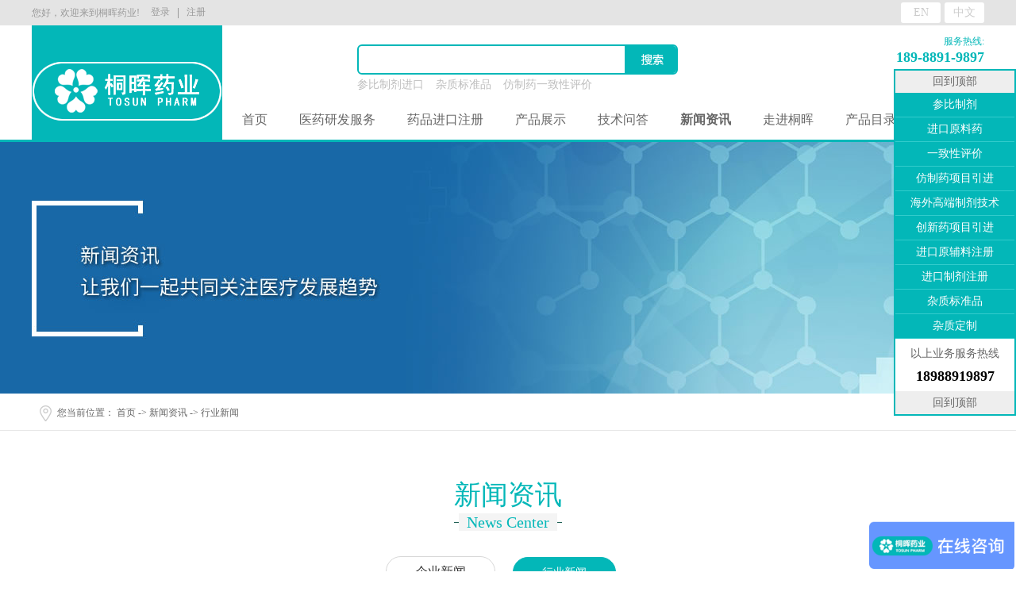

--- FILE ---
content_type: text/html; charset=utf-8
request_url: http://www.shop-tosun.com/NewsSt_hyxw_00123.html
body_size: 79263
content:
<!DOCTYPE HTML PUBLIC "-//W3C//DTD HTML 4.01 Transitional//EN" "http://www.w3c.org/TR/1999/REC-html401-19991224/loose.dtd">


<html lang="zh-cn" xmlns="http://www.w3.org/1999/xhtml">
<head><title>
	行业新闻_临床试验_参比制剂_药品注册_原研制剂-广州市桐晖药业有限公司
</title><meta name="keywords" content="临床试验,参比制剂,药品注册,原研制剂"/><meta name="description" content="广州市桐晖药业有限公司专业提供临床试验、参比制剂、药品注册、原研制剂等服务，咨询电话：020-66392416。"/><link rel="canonical" href="http://www.shop-tosun.com/NewsSt_hyxw_00123.html" /><meta content="text/html; charset=utf-8" http-equiv="Content-Type" /><link id="css__news" rel="stylesheet" type="text/css" href="https://rc0.zihu.com/g5/M00/3B/9A/CgAGbGhPgf-AC3lMAABZh_LLSYo971.css" /><link rel="bookmark" href="/Images/logo.ico" /><link rel="shortcut icon" href="/Images/logo.ico" />
	
	<script type="text/javascript" > var _jtime=new Date();function jqload(){window.jLoad=new Date()-_jtime;}function jqerror(){window.jLoad=-1;}</script>
	<script type="text/javascript" src="https://rc1.zihu.com/js/jq/jqueryV173.js" onload="jqload()" onerror ="jqerror()" id ="jquery"></script>
	<script type="text/javascript" src="https://rc1.zihu.com/js/pb/1/Public.js"></script>	
	<script type="text/javascript" src="https://rc1.zihu.com/js/tl/swfobject_modified.js"></script>
	<script type="text/javascript" src="https://rc1.zihu.com/js/tl/swfobject.js"></script>
	 
</head>
<body class="news_body">
<form method="get" id="form1" name="form1" NavigateId="2" Page="/news.aspx?FId=t2:5:2&amp;pageindex=123&amp;TypeId=5" data-pid="021821821801452142032102110144215210214216209014501982102080" data-mid="020801452142032102110144215210214216209014501982102080">
<div class="aspNetHidden">
<input type="hidden" name="__VIEWSTATE" id="__VIEWSTATE" value="" />
</div>

        <div id="ea_h">
	<div class="top"> 
		
		<div class="hd_top">
			<div class="cont"> 
				
				<div id="t_name" class="t_name"> 
					<span name="_t_name1|" >您好，欢迎来到桐晖药业!</span> 
				</div>
				
				<ul style="float:right;font-size:14px;">
					<li class="change_lan"><a rel="nofollow"  href="http://www.tosunpharm.com/" >EN</a></li>
					<li class="change_lan"><a href="http://www.shop-tosun.com">中文</a></li>
				</ul>
				<style>
				.change_lan{float: left;height: 26px;width: 50px;text-align: center;background: #fff;border-radius: 3px;margin:3px 0 0 5px;line-height:26px;}
				.change_lan a{color:#ccc;}
				</style>
				
				<div id="xn_h_12_wrap" class="xn_h_12_wrap"> 
					 
					
					<div id="EIMS_C_40000_Panel">
						<ul id="EIMS_C_40000_Normall" class="xn_h_12_redlogin">
							<li id="EIMS_C_40000_normallName" class="xn_h_12_rlname"></li>
							<li id="EIMS_C_40000_normallName1" class="xn_h_12_rlname1"></li>
							<li class="xn_h_12_rlreg"><a href="/reg.aspx" rel="nofollow" ><span name="_h_reg|">注册</span></a></li>
							<li class="xn_h_12_rllogin"><a href="/login.aspx" rel="nofollow" ><span name="_h_login|">登录</span></a></li>
						</ul>
						<ul id="EIMS_C_40000_Logined" class="xn_h_12_onlogin" style="display: none">
							<li class="xn_h_12_olwel"><span name="_onlogin1"> 欢迎您，</span></li>
							<li class="xn_h_12_olname"><span id="EIMS_C_40000_loginedName"></span></li>
							<li class="xn_h_12_oltc"><a id="EIMS_C_40000_loginout" href="javascript:void(0)"><span name="ea_span_tuichu"> 退出，</span></a></li>
						</ul>
					</div>
					 
					 
				</div>
				 
			</div>
		</div>
		
		<div class="t_t"> 
			
			<div class="xn_h_43_wrap" id="xn_h_43_wrap" style="display:none;"> 
				
				<div id="xn_h_43_btn" class="xn_h_43_btn"> <span class="xn_h_43_btntxt"> 
					 
					<span name="_xn_h_43_xlcd">全部分类</span> 
					 
					</span> </div>
				<div class="xn_h_43_inner">
					<ul class="xn_h_43_ul">
						
								<li class="xn_h_43_li">
									<h3 class="xn_h_43_tbox"> <span class="xn_h_43_title"> <a href="/CaseStd.html">医药研发服务</a> </span> </h3>
									<div class="xn_h_43_tbox_ul">
										
												<p class="xn_h_43_t2box"> <a href="/CaseSt_jsfw.html">参比制剂进口</a> </p>
											
												<p class="xn_h_43_t2box"> <a href="/CaseSt_ycxpjyxyj.html">一致性评价</a> </p>
											
												<p class="xn_h_43_t2box"> <a href="/CaseSt_lcysy.html">临床预试验</a> </p>
											
												<p class="xn_h_43_t2box"> <a href="/CaseSt_lcsyfq.html">Ⅱ~Ⅲ期临床试验</a> </p>
											
												<p class="xn_h_43_t2box"> <a href="/CaseSt_swdxxsy.html">生物等效性试验</a> </p>
											
												<p class="xn_h_43_t2box"> <a href="/CaseSt_yxyjfw.html">药学研究服务</a> </p>
											
									</div>
									<div class="cz_ul">
										<ul class="xn_h_43_c2ul">
											
													<li class="xn_h_43_c2li"> <span class="xn_h_43_c2title"> <a href="/CaseSt_jsfw.html">参比制剂进口</a> </span>
														<div class="xn_h_43_c3box">
															
														</div>
													</li>
												
													<li class="xn_h_43_c2li"> <span class="xn_h_43_c2title"> <a href="/CaseSt_ycxpjyxyj.html">一致性评价</a> </span>
														<div class="xn_h_43_c3box">
															
														</div>
													</li>
												
													<li class="xn_h_43_c2li"> <span class="xn_h_43_c2title"> <a href="/CaseSt_lcysy.html">临床预试验</a> </span>
														<div class="xn_h_43_c3box">
															
														</div>
													</li>
												
													<li class="xn_h_43_c2li"> <span class="xn_h_43_c2title"> <a href="/CaseSt_lcsyfq.html">Ⅱ~Ⅲ期临床试验</a> </span>
														<div class="xn_h_43_c3box">
															
														</div>
													</li>
												
													<li class="xn_h_43_c2li"> <span class="xn_h_43_c2title"> <a href="/CaseSt_swdxxsy.html">生物等效性试验</a> </span>
														<div class="xn_h_43_c3box">
															
														</div>
													</li>
												
													<li class="xn_h_43_c2li"> <span class="xn_h_43_c2title"> <a href="/CaseSt_yxyjfw.html">药学研究服务</a> </span>
														<div class="xn_h_43_c3box">
															
														</div>
													</li>
												
										</ul>
									</div>
								</li>
							
								<li class="xn_h_43_li">
									<h3 class="xn_h_43_tbox"> <span class="xn_h_43_title"> <a href="/helpd.html">药品注册</a> </span> </h3>
									<div class="xn_h_43_tbox_ul">
										
												<p class="xn_h_43_t2box"> <a href="/help_dsczc.html">国内药品注册</a> </p>
											
												<p class="xn_h_43_t2box"> <a href="/help_gsjj.html">进口药品注册</a> </p>
											
									</div>
									<div class="cz_ul">
										<ul class="xn_h_43_c2ul">
											
													<li class="xn_h_43_c2li"> <span class="xn_h_43_c2title"> <a href="/help_dsczc.html">国内药品注册</a> </span>
														<div class="xn_h_43_c3box">
															
														</div>
													</li>
												
													<li class="xn_h_43_c2li"> <span class="xn_h_43_c2title"> <a href="/help_gsjj.html">进口药品注册</a> </span>
														<div class="xn_h_43_c3box">
															
														</div>
													</li>
												
										</ul>
									</div>
								</li>
							
					</ul>
				</div>
				 
			</div>
			 
			
			<div id="t_tel" class="t_tel"> <span class="t_tel_ts"> 
				 
				<span name="_t_tel1|">服务热线:</span> 
				 
				</span> <span class="t_tel_nb"> 
				<span name="_t_tel2|" >189-8891-9897<br><br></span> 
				</span> </div>
			 
			
			<div id="xn_h_27_wrap" class="xn_h_27_wrap"> 
				
				<div class="xn_h_27_mswenzi"> 
					 
					<span name="_xn_h_27_mswenzi|">关键词：</span> 
					 
				</div>
				<div class="xn_h_27_wbox">
					
							<div class="xn_h_27_key"> <a href="/search.aspx?key=参比制剂进口"> 参比制剂进口 </a> </div>
						
							<div class="xn_h_27_key"> <a href="/search.aspx?key=杂质标准品"> 杂质标准品 </a> </div>
						
							<div class="xn_h_27_key"> <a href="/search.aspx?key=仿制药一致性评价"> 仿制药一致性评价 </a> </div>
						
							<div class="xn_h_27_key"> <a href="/search.aspx?key=原料药联合申报"> 原料药联合申报 </a> </div>
						
				</div>
				<div class="clear"></div>
			</div>
			 
			
			<div id="t_search" class="t_search">
				<table cellspacing="0" cellpadding="0"  border="0"><tr>
<td>
<input name="ShoveWebControl_Search12$tbSearch" type="text" id="ShoveWebControl_Search12_tbSearch" class="t_search_text" DefaultText="" onmousedown="if(this.value == &#39;&#39;){this.value = &#39;&#39;;}" onkeyup="ShoveEIMS3_OnKeyPress(event, &#39;img_ShoveWebControl_Search12&#39;)" onkeydown="ShoveEIMS3_OnKeyDown(event)" onblur="if(this.value == &#39;&#39; || this.value == &#39;&#39;){this.value = &#39;&#39;;}" /></td>
<td><img id="img_ShoveWebControl_Search12" border="0" src="https://rc1.zihu.com/rc/Heads/29635/images/ihpsp1_t_search_rbnt.png" alt="广州市桐晖药业有限公司" LevelOneType="2" onclick="ShoveEIMS3_Transf(this,'/search.aspx','ShoveWebControl_Search12_tbSearch','ShoveWebControl_Search12', true)" style="cursor:pointer;" /></td>
</tr></table>
<script type='text/javascript'>document.getElementById("ShoveWebControl_Search12_tbSearch").onkeydown=function(event){ var e=event || window.Event; if(e.keyCode==13){ e.returnValue = false;if(e.preventDefault){ e.preventDefault(); }}}</script>

				<div class="search_btn_bj"></div>
			</div>
			 
			
			<div id="t_logo" class="t_logo"> 
				
				<div id="ea_l">
					<h1><a href="/" target="_self" title="参比制剂,进口原料药,医药原料药"><img alt="参比制剂,进口原料药,医药原料药" src="https://rc0.zihu.com/g5/M00/02/A8/CgAGbGVUmLiAOgh9AAAarWivP5k166.png" /></a></h1>
				</div>
				 
				
			</div>
			 
			
			<div class="ma_list" style="display:none;">
				<div class="ma left"> <img alt="桐晖药业微信公众号二维码" src="https://rc0.zihu.com/g2/M00/0E/6F/CgAGfFmnqZ-AQMbCAACWmnyJups294.jpg">
					<p>  
						<span name="_xn_h_wx">关注微信</span> 
						</p>
				</div>
				<div class="ma right"> <img alt="二维码" src="https://rc0.zihu.com/g1/M00/B0/77/CgAGTFjeNCWADyWoAAAODW3AlU4348.png">
					<p> 
						<span name="_xn_h_mobile">手机网站</span> 
						</p>
				</div>
			</div>
			
			<div style="position:absolute;right:100px;top: 38px;width: 100px;height: 40px;background: #ccc;border-radius: 5px;text-align: center;line-height: 40px;display:none;"><a href="/member.aspx" style="font-size:15px;color:#fff;">会员中心</a></div>
		</div>
		
		<div id="ea_n"> 
			
			<div id="xn_n_14_wrap" class="xn_n_14_wrap"> 
				
				<div class="xn_n_14_wrap_main">
					<ul id="ShoveWebControl_VMenu1" class="type1Ul type1Ul_n000">
<li id="type1Li_n0" level=0 index=0 class="xn_n_14_wrap_menu1"><a href="/" target="_self" >首页</a></li>
<li id="type1Li_n4" level=0 data_id="4" type="n" index=1 class="xn_n_14_wrap_menu1">
<a href="http://www.shop-tosun.com/CaseStd_237.html" target="_self"><span name="ShoveWebControl_VMenu1598334454|T_Navigates|Id|4|Name">医药研发服务</span></a><ul id="type1Ul_t401" style="display:none" class="type1Ul type1Ul_t401">
<li id="type1Li_t401_1" data_id="4_29" class="xn_n_14_wrap_menu2" type="t" index=1 level=1><a href="http://www.shop-tosun.com/CaseStd_237.html" target="_self"><span name="ShoveWebControl_VMenu141473320|T_NewsTypes|Id|29|Name">参比制剂进口</span></a>
</li>
<li id="type1Li_t401_2" data_id="4_30" class="xn_n_14_wrap_menu2" type="t" index=2 level=1><a href="http://www.shop-tosun.com/CaseStd_235.html" target="_self"><span name="ShoveWebControl_VMenu1973572500|T_NewsTypes|Id|30|Name">一致性评价</span></a>
</li>
<li id="type1Li_t401_3" data_id="4_131" class="xn_n_14_wrap_menu2" type="t" index=3 level=1><a href="http://www.shop-tosun.com/CaseStd_232.html" target="_self"><span name="ShoveWebControl_VMenu1815443162|T_NewsTypes|Id|131|Name">药学研究服务</span></a>
</li>
<li id="type1Li_t401_4" data_id="4_174" class="xn_n_14_wrap_menu2" type="t" index=4 level=1><a href="http://www.shop-tosun.com/CaseStd_1151.html" target="_self"><span name="ShoveWebControl_VMenu11400274583|T_NewsTypes|Id|174|Name">创新药项目引进</span></a>
</li>
<li id="type1Li_t401_5" data_id="4_173" class="xn_n_14_wrap_menu2" type="t" index=5 level=1><a href="http://www.shop-tosun.com/CaseStd_1152.html" target="_self"><span name="ShoveWebControl_VMenu1100113914|T_NewsTypes|Id|173|Name">海外高端制剂技术</span></a>
</li>
<li id="type1Li_t401_6" data_id="4_172" class="xn_n_14_wrap_menu2" type="t" index=6 level=1><a href="http://www.shop-tosun.com/CaseStd_1153.html" target="_self"><span name="ShoveWebControl_VMenu11270598696|T_NewsTypes|Id|172|Name">仿制药项目转让</span></a>
</li>
<li id="type1Li_t401_7" data_id="4_192" class="xn_n_14_wrap_menu2" type="t" index=7 level=1><a href="http://www.shop-tosun.com/CaseStd_1283.html" target="_self"><span name="ShoveWebControl_VMenu1640212419|T_NewsTypes|Id|192|Name">杂质标准品供应</span></a>
</li>
<li id="type1Li_t401_8" data_id="4_289" class="xn_n_14_wrap_menu2" type="t" index=8 level=1><a href="http://www.shop-tosun.com/CaseStd_1686.html" target="_self"><span name="ShoveWebControl_VMenu11222978164|T_NewsTypes|Id|289|Name">优质原料药</span></a>
</li>
<li id="type1Li_t401_9" data_id="4_290" class="xn_n_14_wrap_menu2" type="t" index=9 level=1><a href="http://www.shop-tosun.com/CaseStd_1718.html" target="_self"><span name="ShoveWebControl_VMenu1254129048|T_NewsTypes|Id|290|Name">药物杂质分离纯化</span></a>
</li>
<li id="type1Li_t401_10" data_id="4_316" class="xn_n_14_wrap_menu2" type="t" index=10 level=1><a href="http://www.shop-tosun.com/CaseStd_2152.html" target="_self"><span name="ShoveWebControl_VMenu1773053907|T_NewsTypes|Id|316|Name">医学翻译服务</span></a>
</li>
</ul>
</li>
<li id="type1Li_n30" level=0 data_id="30" type="n" index=2 class="xn_n_14_wrap_menu1">
<a href="/help_gsjj.html" rel="nofollow" target="_self"><span name="ShoveWebControl_VMenu12023881081|T_Navigates|Id|30|Name">药品进口注册</span></a><ul id="type1Ul_t3001" style="display:none" class="type1Ul type1Ul_t3001">
<li id="type1Li_t3001_1" data_id="30_72" class="xn_n_14_wrap_menu2" type="t" index=1 level=1><a href="/help_gsjj.html" rel="nofollow" target="_self"><span name="ShoveWebControl_VMenu166059710|T_NewsTypes|Id|72|Name">进口原辅料注册</span></a>
</li>
<li id="type1Li_t3001_2" data_id="30_160" class="xn_n_14_wrap_menu2" type="t" index=2 level=1><a href="/help_zjjkzjjszr.html" rel="nofollow" target="_self"><span name="ShoveWebControl_VMenu1590565803|T_NewsTypes|Id|160|Name">进口制剂注册</span></a>
</li>
</ul>
</li>
<li id="type1Li_n3" level=0 data_id="3" type="n" index=3 class="xn_n_14_wrap_menu1">
<a href="/ProductsStd.html" target="_self"><span name="ShoveWebControl_VMenu1986775522|T_Navigates|Id|3|Name">产品展示</span></a><ul id="type1Ul_t301" style="display:none" class="type1Ul type1Ul_t301">
<li id="type1Li_t301_1" data_id="3_121" class="xn_n_14_wrap_menu2" type="t" index=1 level=1><a href="/ProductsSt_cbzj.html" target="_self"><span name="ShoveWebControl_VMenu11652893482|T_ProductTypes|Id|121|Name">参比制剂</span></a>
</li>
<li id="type1Li_t301_2" data_id="3_103" class="xn_n_14_wrap_menu2" type="t" index=2 level=1><a href="/ProductsSt_jkdl.html" target="_self"><span name="ShoveWebControl_VMenu1539923815|T_ProductTypes|Id|103|Name">进口原料药</span></a>
<ul id="type1Ul_t31032" style="display:none" class="type1Ul type1Ul_t31032">
<li id="type1Li_t31032_1" data_id="3_105" class="xn_n_14_wrap_menu3" type="t" index=1 level=2><a href="/ProductsSt_lgsbcp.html" target="_self"><span name="ShoveWebControl_VMenu1203592960|T_ProductTypes|Id|105|Name">联合申报产品</span></a>
</li>
<li id="type1Li_t31032_2" data_id="3_104" class="xn_n_14_wrap_menu3" type="t" index=2 level=2><a href="/ProductsSt_yyjkzczyl.html" target="_self"><span name="ShoveWebControl_VMenu11006830870|T_ProductTypes|Id|104|Name">已有备案登记号</span></a>
</li>
</ul>
</li>
<li id="type1Li_t301_3" data_id="3_102" class="xn_n_14_wrap_menu2" type="t" index=3 level=1><a href="/ProductsSt_制剂产品肌醇烟酸酯片天然胡萝卜素胶丸广州市桐晖药业有限公司.html" target="_self"><span name="ShoveWebControl_VMenu131186032|T_ProductTypes|Id|102|Name">国产制剂</span></a>
</li>
<li id="type1Li_t301_4" data_id="3_126" class="xn_n_14_wrap_menu2" type="t" index=4 level=1><a href="/ProductsSt_zjyjcp.html" target="_self"><span name="ShoveWebControl_VMenu11670079086|T_ProductTypes|Id|126|Name">仿制药项目转让产品</span></a>
</li>
<li id="type1Li_t301_5" data_id="3_128" class="xn_n_14_wrap_menu2" type="t" index=5 level=1><a href="/ProductsSt_jkzjyjcp.html" target="_self"><span name="ShoveWebControl_VMenu1738934760|T_ProductTypes|Id|128|Name">进口制剂引进产品</span></a>
</li>
<li id="type1Li_t301_6" data_id="3_127" class="xn_n_14_wrap_menu2" type="t" index=6 level=1><a href="/ProductsSt_jkzjjszrcp.html" target="_self"><span name="ShoveWebControl_VMenu187908342|T_ProductTypes|Id|127|Name">进口制剂技术转让产品</span></a>
</li>
<li id="type1Li_t301_7" data_id="3_129" class="xn_n_14_wrap_menu2" type="t" index=7 level=1><a href="http://www.toref.cn/product/" rel="nofollow" target="_self"><span name="ShoveWebControl_VMenu1549880488|T_ProductTypes|Id|129|Name">杂质标准品</span></a>
<ul id="type1Ul_t31292" style="display:none" class="type1Ul type1Ul_t31292">
<li id="type1Li_t31292_1" data_id="3_130" class="xn_n_14_wrap_menu3" type="t" index=1 level=2><a href="http://www.toref.cn/product/?TypeId=130&FId=t3:130:3" rel="nofollow" target="_self"><span name="ShoveWebControl_VMenu11276767786|T_ProductTypes|Id|130|Name">A</span></a>
<ul id="type1Ul_t31303" style="display:none" class="type1Ul type1Ul_t31303">
<li id="type1Li_t31303_1" data_id="3_1927" class="xn_n_14_wrap_menu4" type="t" index=1 level=3><a href="http://www.toref.cn/product/?TypeId=1927&FId=t3:1927:3" rel="nofollow" target="_self"><span name="ShoveWebControl_VMenu1619780029|T_ProductTypes|Id|1927|Name">阿帕他胺杂质</span></a>
</li>
<li id="type1Li_t31303_2" data_id="3_1925" class="xn_n_14_wrap_menu4" type="t" index=2 level=3><a href="http://www.toref.cn/product/?TypeId=1925&FId=t3:1925:3" rel="nofollow" target="_self"><span name="ShoveWebControl_VMenu196238425|T_ProductTypes|Id|1925|Name">鹅去氧胆酸杂质</span></a>
</li>
<li id="type1Li_t31303_3" data_id="3_1919" class="xn_n_14_wrap_menu4" type="t" index=3 level=3><a href="http://www.toref.cn/product/?TypeId=1919&FId=t3:1919:3" rel="nofollow" target="_self"><span name="ShoveWebControl_VMenu11013672064|T_ProductTypes|Id|1919|Name">天冬氨酸杂质</span></a>
</li>
<li id="type1Li_t31303_4" data_id="3_1896" class="xn_n_14_wrap_menu4" type="t" index=4 level=3><a href="http://www.toref.cn/product/?TypeId=1896&FId=t3:1896:3" rel="nofollow" target="_self"><span name="ShoveWebControl_VMenu11929035629|T_ProductTypes|Id|1896|Name">阿维菌素杂质</span></a>
</li>
<li id="type1Li_t31303_5" data_id="3_1882" class="xn_n_14_wrap_menu4" type="t" index=5 level=3><a href="http://www.toref.cn/product/?TypeId=1882&FId=t3:1882:3" rel="nofollow" target="_self"><span name="ShoveWebControl_VMenu1849502590|T_ProductTypes|Id|1882|Name">阿替美唑</span></a>
</li>
<li id="type1Li_t31303_6" data_id="3_1878" class="xn_n_14_wrap_menu4" type="t" index=6 level=3><a href="http://www.toref.cn/product/?TypeId=1878&FId=t3:1878:3" rel="nofollow" target="_self"><span name="ShoveWebControl_VMenu1805750019|T_ProductTypes|Id|1878|Name">乙酰半胱氨酸杂质17（羧甲司坦杂质16）</span></a>
</li>
<li id="type1Li_t31303_7" data_id="3_1790" class="xn_n_14_wrap_menu4" type="t" index=7 level=3><a href="http://www.toref.cn/product/?TypeId=1790&FId=t3:1790:3" rel="nofollow" target="_self"><span name="ShoveWebControl_VMenu11064763168|T_ProductTypes|Id|1790|Name">硫酸亚铁铵六水合物</span></a>
</li>
<li id="type1Li_t31303_8" data_id="3_1789" class="xn_n_14_wrap_menu4" type="t" index=8 level=3><a href="http://www.toref.cn/product/?TypeId=1789&FId=t3:1789:3" rel="nofollow" target="_self"><span name="ShoveWebControl_VMenu114956904|T_ProductTypes|Id|1789|Name">蒿甲醚杂质</span></a>
</li>
<li id="type1Li_t31303_9" data_id="3_1788" class="xn_n_14_wrap_menu4" type="t" index=9 level=3><a href="http://www.toref.cn/product/?TypeId=1788&FId=t3:1788:3" rel="nofollow" target="_self"><span name="ShoveWebControl_VMenu1365921983|T_ProductTypes|Id|1788|Name">积雪草苷</span></a>
</li>
<li id="type1Li_t31303_10" data_id="3_1787" class="xn_n_14_wrap_menu4" type="t" index=10 level=3><a href="http://www.toref.cn/product/?TypeId=1787&FId=t3:1787:3" rel="nofollow" target="_self"><span name="ShoveWebControl_VMenu11570861626|T_ProductTypes|Id|1787|Name">阿地普林</span></a>
</li>
<li id="type1Li_t31303_11" data_id="3_1786" class="xn_n_14_wrap_menu4" type="t" index=11 level=3><a href="http://www.toref.cn/product/?TypeId=1786&FId=t3:1786:3" rel="nofollow" target="_self"><span name="ShoveWebControl_VMenu11396008194|T_ProductTypes|Id|1786|Name">阿贝西利</span></a>
</li>
<li id="type1Li_t31303_12" data_id="3_1785" class="xn_n_14_wrap_menu4" type="t" index=12 level=3><a href="http://www.toref.cn/product/?TypeId=1785&FId=t3:1785:3" rel="nofollow" target="_self"><span name="ShoveWebControl_VMenu11828766490|T_ProductTypes|Id|1785|Name">乙酰甘氨酰胺</span></a>
</li>
<li id="type1Li_t31303_13" data_id="3_1784" class="xn_n_14_wrap_menu4" type="t" index=13 level=3><a href="http://www.toref.cn/product/?TypeId=1784&FId=t3:1784:3" rel="nofollow" target="_self"><span name="ShoveWebControl_VMenu12120753827|T_ProductTypes|Id|1784|Name">啶虫脒</span></a>
</li>
<li id="type1Li_t31303_14" data_id="3_1783" class="xn_n_14_wrap_menu4" type="t" index=14 level=3><a href="http://www.toref.cn/product/?TypeId=1783&FId=t3:1783:3" rel="nofollow" target="_self"><span name="ShoveWebControl_VMenu1431490784|T_ProductTypes|Id|1783|Name">阿利沙坦酯</span></a>
</li>
<li id="type1Li_t31303_15" data_id="3_1782" class="xn_n_14_wrap_menu4" type="t" index=15 level=3><a href="http://www.toref.cn/product/?TypeId=1782&FId=t3:1782:3" rel="nofollow" target="_self"><span name="ShoveWebControl_VMenu183608915|T_ProductTypes|Id|1782|Name">阿普他明</span></a>
</li>
<li id="type1Li_t31303_16" data_id="3_1749" class="xn_n_14_wrap_menu4" type="t" index=16 level=3><a href="http://www.toref.cn/product/?TypeId=1749&FId=t3:1749:3" rel="nofollow" target="_self"><span name="ShoveWebControl_VMenu11074526523|T_ProductTypes|Id|1749|Name">llalala杂质</span></a>
</li>
<li id="type1Li_t31303_17" data_id="3_1702" class="xn_n_14_wrap_menu4" type="t" index=17 level=3><a href="http://www.toref.cn/product/?TypeId=1702&FId=t3:1702:3" rel="nofollow" target="_self"><span name="ShoveWebControl_VMenu1782031474|T_ProductTypes|Id|1702|Name">偶氮二异丁腈杂质</span></a>
</li>
<li id="type1Li_t31303_18" data_id="3_1701" class="xn_n_14_wrap_menu4" type="t" index=18 level=3><a href="http://www.toref.cn/product/?TypeId=1701&FId=t3:1701:3" rel="nofollow" target="_self"><span name="ShoveWebControl_VMenu11496903753|T_ProductTypes|Id|1701|Name">烯丙孕素杂质</span></a>
</li>
<li id="type1Li_t31303_19" data_id="3_1700" class="xn_n_14_wrap_menu4" type="t" index=19 level=3><a href="http://www.toref.cn/product/?TypeId=1700&FId=t3:1700:3" rel="nofollow" target="_self"><span name="ShoveWebControl_VMenu1795582717|T_ProductTypes|Id|1700|Name">氨基乙酰丙酸杂质</span></a>
</li>
<li id="type1Li_t31303_20" data_id="3_1699" class="xn_n_14_wrap_menu4" type="t" index=20 level=3><a href="http://www.toref.cn/product/?TypeId=1699&FId=t3:1699:3" rel="nofollow" target="_self"><span name="ShoveWebControl_VMenu1713093239|T_ProductTypes|Id|1699|Name">氨基苯并咪唑</span></a>
</li>
<li id="type1Li_t31303_21" data_id="3_1698" class="xn_n_14_wrap_menu4" type="t" index=21 level=3><a href="http://www.toref.cn/product/?TypeId=1698&FId=t3:1698:3" rel="nofollow" target="_self"><span name="ShoveWebControl_VMenu11524529303|T_ProductTypes|Id|1698|Name">阿仑膦酸钠</span></a>
</li>
<li id="type1Li_t31303_22" data_id="3_1268" class="xn_n_14_wrap_menu4" type="t" index=22 level=3><a href="http://www.toref.cn/product/?TypeId=1268&FId=t3:1268:3" rel="nofollow" target="_self"><span name="ShoveWebControl_VMenu1462427397|T_ProductTypes|Id|1268|Name">阿普唑仑USP杂质</span></a>
</li>
<li id="type1Li_t31303_23" data_id="3_1267" class="xn_n_14_wrap_menu4" type="t" index=23 level=3><a href="http://www.toref.cn/product/?TypeId=1267&FId=t3:1267:3" rel="nofollow" target="_self"><span name="ShoveWebControl_VMenu1146574649|T_ProductTypes|Id|1267|Name">氨基乙醛杂质</span></a>
</li>
<li id="type1Li_t31303_24" data_id="3_1266" class="xn_n_14_wrap_menu4" type="t" index=24 level=3><a href="http://www.toref.cn/product/?TypeId=1266&FId=t3:1266:3" rel="nofollow" target="_self"><span name="ShoveWebControl_VMenu11697072522|T_ProductTypes|Id|1266|Name">阿昔莫司杂质</span></a>
</li>
<li id="type1Li_t31303_25" data_id="3_1265" class="xn_n_14_wrap_menu4" type="t" index=25 level=3><a href="http://www.toref.cn/product/?TypeId=1265&FId=t3:1265:3" rel="nofollow" target="_self"><span name="ShoveWebControl_VMenu11326411417|T_ProductTypes|Id|1265|Name">甲秦皮素杂质</span></a>
</li>
<li id="type1Li_t31303_26" data_id="3_1264" class="xn_n_14_wrap_menu4" type="t" index=26 level=3><a href="http://www.toref.cn/product/?TypeId=1264&FId=t3:1264:3" rel="nofollow" target="_self"><span name="ShoveWebControl_VMenu12006744941|T_ProductTypes|Id|1264|Name">阿法替尼杂质</span></a>
</li>
<li id="type1Li_t31303_27" data_id="3_1263" class="xn_n_14_wrap_menu4" type="t" index=27 level=3><a href="http://www.toref.cn/product/?TypeId=1263&FId=t3:1263:3" rel="nofollow" target="_self"><span name="ShoveWebControl_VMenu11143733534|T_ProductTypes|Id|1263|Name">氨基高哌啶杂质</span></a>
</li>
<li id="type1Li_t31303_28" data_id="3_1262" class="xn_n_14_wrap_menu4" type="t" index=28 level=3><a href="http://www.toref.cn/product/?TypeId=1262&FId=t3:1262:3" rel="nofollow" target="_self"><span name="ShoveWebControl_VMenu11416567843|T_ProductTypes|Id|1262|Name">阿塔鲁伦杂质</span></a>
</li>
<li id="type1Li_t31303_29" data_id="3_1261" class="xn_n_14_wrap_menu4" type="t" index=29 level=3><a href="http://www.toref.cn/product/?TypeId=1261&FId=t3:1261:3" rel="nofollow" target="_self"><span name="ShoveWebControl_VMenu11048255965|T_ProductTypes|Id|1261|Name">无水琥珀酸钠杂质</span></a>
</li>
<li id="type1Li_t31303_30" data_id="3_1260" class="xn_n_14_wrap_menu4" type="t" index=30 level=3><a href="http://www.toref.cn/product/?TypeId=1260&FId=t3:1260:3" rel="nofollow" target="_self"><span name="ShoveWebControl_VMenu1815597486|T_ProductTypes|Id|1260|Name">醋酸杂质</span></a>
</li>
<li id="type1Li_t31303_31" data_id="3_1259" class="xn_n_14_wrap_menu4" type="t" index=31 level=3><a href="http://www.toref.cn/product/?TypeId=1259&FId=t3:1259:3" rel="nofollow" target="_self"><span name="ShoveWebControl_VMenu12006883341|T_ProductTypes|Id|1259|Name">阿伐曲泊帕杂质</span></a>
</li>
<li id="type1Li_t31303_32" data_id="3_1258" class="xn_n_14_wrap_menu4" type="t" index=32 level=3><a href="http://www.toref.cn/product/?TypeId=1258&FId=t3:1258:3" rel="nofollow" target="_self"><span name="ShoveWebControl_VMenu12101048625|T_ProductTypes|Id|1258|Name">阿尔维林杂质</span></a>
</li>
<li id="type1Li_t31303_33" data_id="3_1257" class="xn_n_14_wrap_menu4" type="t" index=33 level=3><a href="http://www.toref.cn/product/?TypeId=1257&FId=t3:1257:3" rel="nofollow" target="_self"><span name="ShoveWebControl_VMenu1423692012|T_ProductTypes|Id|1257|Name">盐酸阿芬太尼EP杂质</span></a>
</li>
<li id="type1Li_t31303_34" data_id="3_1256" class="xn_n_14_wrap_menu4" type="t" index=34 level=3><a href="http://www.toref.cn/product/?TypeId=1256&FId=t3:1256:3" rel="nofollow" target="_self"><span name="ShoveWebControl_VMenu11686159023|T_ProductTypes|Id|1256|Name">氢溴酸山莨菪碱杂质</span></a>
</li>
<li id="type1Li_t31303_35" data_id="3_1255" class="xn_n_14_wrap_menu4" type="t" index=35 level=3><a href="http://www.toref.cn/product/?TypeId=1255&FId=t3:1255:3" rel="nofollow" target="_self"><span name="ShoveWebControl_VMenu1780494554|T_ProductTypes|Id|1255|Name">尿囊素杂质</span></a>
</li>
<li id="type1Li_t31303_36" data_id="3_1254" class="xn_n_14_wrap_menu4" type="t" index=36 level=3><a href="http://www.toref.cn/product/?TypeId=1254&FId=t3:1254:3" rel="nofollow" target="_self"><span name="ShoveWebControl_VMenu13875489|T_ProductTypes|Id|1254|Name">阿夫唑嗪杂质</span></a>
</li>
<li id="type1Li_t31303_37" data_id="3_1253" class="xn_n_14_wrap_menu4" type="t" index=37 level=3><a href="http://www.toref.cn/product/?TypeId=1253&FId=t3:1253:3" rel="nofollow" target="_self"><span name="ShoveWebControl_VMenu1256926632|T_ProductTypes|Id|1253|Name">金刚烷杂质</span></a>
</li>
<li id="type1Li_t31303_38" data_id="3_1252" class="xn_n_14_wrap_menu4" type="t" index=38 level=3><a href="http://www.toref.cn/product/?TypeId=1252&FId=t3:1252:3" rel="nofollow" target="_self"><span name="ShoveWebControl_VMenu1858660437|T_ProductTypes|Id|1252|Name">阿托品杂质</span></a>
</li>
<li id="type1Li_t31303_39" data_id="3_1251" class="xn_n_14_wrap_menu4" type="t" index=39 level=3><a href="http://www.toref.cn/product/?TypeId=1251&FId=t3:1251:3" rel="nofollow" target="_self"><span name="ShoveWebControl_VMenu1373475574|T_ProductTypes|Id|1251|Name">阿维霉素杂质</span></a>
</li>
<li id="type1Li_t31303_40" data_id="3_1250" class="xn_n_14_wrap_menu4" type="t" index=40 level=3><a href="http://www.toref.cn/product/?TypeId=1250&FId=t3:1250:3" rel="nofollow" target="_self"><span name="ShoveWebControl_VMenu11595862676|T_ProductTypes|Id|1250|Name">四稀雌酮杂质</span></a>
</li>
<li id="type1Li_t31303_41" data_id="3_1248" class="xn_n_14_wrap_menu4" type="t" index=41 level=3><a href="http://www.toref.cn/product/?TypeId=1248&FId=t3:1248:3" rel="nofollow" target="_self"><span name="ShoveWebControl_VMenu11855774386|T_ProductTypes|Id|1248|Name">盐酸阿朴吗啡杂质</span></a>
</li>
<li id="type1Li_t31303_42" data_id="3_1247" class="xn_n_14_wrap_menu4" type="t" index=42 level=3><a href="http://www.toref.cn/product/?TypeId=1247&FId=t3:1247:3" rel="nofollow" target="_self"><span name="ShoveWebControl_VMenu12008924177|T_ProductTypes|Id|1247|Name">抗氧剂-1330杂质</span></a>
</li>
<li id="type1Li_t31303_43" data_id="3_1246" class="xn_n_14_wrap_menu4" type="t" index=43 level=3><a href="http://www.toref.cn/product/?TypeId=1246&FId=t3:1246:3" rel="nofollow" target="_self"><span name="ShoveWebControl_VMenu11847621374|T_ProductTypes|Id|1246|Name">胺碘酮杂质</span></a>
</li>
<li id="type1Li_t31303_44" data_id="3_1245" class="xn_n_14_wrap_menu4" type="t" index=44 level=3><a href="http://www.toref.cn/product/?TypeId=1245&FId=t3:1245:3" rel="nofollow" target="_self"><span name="ShoveWebControl_VMenu11167187824|T_ProductTypes|Id|1245|Name">茶醛杂质</span></a>
</li>
<li id="type1Li_t31303_45" data_id="3_1244" class="xn_n_14_wrap_menu4" type="t" index=45 level=3><a href="http://www.toref.cn/product/?TypeId=1244&FId=t3:1244:3" rel="nofollow" target="_self"><span name="ShoveWebControl_VMenu11738250975|T_ProductTypes|Id|1244|Name">氯化乙酰胆碱杂质</span></a>
</li>
<li id="type1Li_t31303_46" data_id="3_1243" class="xn_n_14_wrap_menu4" type="t" index=46 level=3><a href="http://www.toref.cn/product/?TypeId=1243&FId=t3:1243:3" rel="nofollow" target="_self"><span name="ShoveWebControl_VMenu11971610639|T_ProductTypes|Id|1243|Name">澳瑞他汀杂质</span></a>
</li>
<li id="type1Li_t31303_47" data_id="3_1242" class="xn_n_14_wrap_menu4" type="t" index=47 level=3><a href="http://www.toref.cn/product/?TypeId=1242&FId=t3:1242:3" rel="nofollow" target="_self"><span name="ShoveWebControl_VMenu1566653635|T_ProductTypes|Id|1242|Name">阿维A酸(阿曲汀)EP杂质</span></a>
</li>
<li id="type1Li_t31303_48" data_id="3_1241" class="xn_n_14_wrap_menu4" type="t" index=48 level=3><a href="http://www.toref.cn/product/?TypeId=1241&FId=t3:1241:3" rel="nofollow" target="_self"><span name="ShoveWebControl_VMenu11919585823|T_ProductTypes|Id|1241|Name">乙酰杂质</span></a>
</li>
<li id="type1Li_t31303_49" data_id="3_1240" class="xn_n_14_wrap_menu4" type="t" index=49 level=3><a href="http://www.toref.cn/product/?TypeId=1240&FId=t3:1240:3" rel="nofollow" target="_self"><span name="ShoveWebControl_VMenu1923221955|T_ProductTypes|Id|1240|Name">安替比林杂质</span></a>
</li>
<li id="type1Li_t31303_50" data_id="3_1239" class="xn_n_14_wrap_menu4" type="t" index=50 level=3><a href="http://www.toref.cn/product/?TypeId=1239&FId=t3:1239:3" rel="nofollow" target="_self"><span name="ShoveWebControl_VMenu11104143156|T_ProductTypes|Id|1239|Name">安普那韦</span></a>
</li>
<li id="type1Li_t31303_51" data_id="3_1238" class="xn_n_14_wrap_menu4" type="t" index=51 level=3><a href="http://www.toref.cn/product/?TypeId=1238&FId=t3:1238:3" rel="nofollow" target="_self"><span name="ShoveWebControl_VMenu1888047612|T_ProductTypes|Id|1238|Name">阿替洛尔杂质</span></a>
</li>
<li id="type1Li_t31303_52" data_id="3_1237" class="xn_n_14_wrap_menu4" type="t" index=52 level=3><a href="http://www.toref.cn/product/?TypeId=1237&FId=t3:1237:3" rel="nofollow" target="_self"><span name="ShoveWebControl_VMenu11389514654|T_ProductTypes|Id|1237|Name">氨苄西林EP杂质</span></a>
</li>
<li id="type1Li_t31303_53" data_id="3_1235" class="xn_n_14_wrap_menu4" type="t" index=53 level=3><a href="http://www.toref.cn/product/?TypeId=1235&FId=t3:1235:3" rel="nofollow" target="_self"><span name="ShoveWebControl_VMenu11439809272|T_ProductTypes|Id|1235|Name">抗氧剂1010</span></a>
</li>
<li id="type1Li_t31303_54" data_id="3_605" class="xn_n_14_wrap_menu4" type="t" index=54 level=3><a href="http://www.toref.cn/product/?TypeId=605&FId=t3:605:3" rel="nofollow" target="_self"><span name="ShoveWebControl_VMenu11984270896|T_ProductTypes|Id|605|Name">A-其他杂质</span></a>
</li>
<li id="type1Li_t31303_55" data_id="3_604" class="xn_n_14_wrap_menu4" type="t" index=55 level=3><a href="http://www.toref.cn/product/?TypeId=604&FId=t3:604:3" rel="nofollow" target="_self"><span name="ShoveWebControl_VMenu11899722130|T_ProductTypes|Id|604|Name">氨柔比星杂质</span></a>
</li>
<li id="type1Li_t31303_56" data_id="3_603" class="xn_n_14_wrap_menu4" type="t" index=56 level=3><a href="http://www.toref.cn/product/?TypeId=603&FId=t3:603:3" rel="nofollow" target="_self"><span name="ShoveWebControl_VMenu1157352632|T_ProductTypes|Id|603|Name">己二酸杂质</span></a>
</li>
<li id="type1Li_t31303_57" data_id="3_602" class="xn_n_14_wrap_menu4" type="t" index=57 level=3><a href="http://www.toref.cn/product/?TypeId=602&FId=t3:602:3" rel="nofollow" target="_self"><span name="ShoveWebControl_VMenu12097147423|T_ProductTypes|Id|602|Name">阿替卡因杂质</span></a>
</li>
<li id="type1Li_t31303_58" data_id="3_601" class="xn_n_14_wrap_menu4" type="t" index=58 level=3><a href="http://www.toref.cn/product/?TypeId=601&FId=t3:601:3" rel="nofollow" target="_self"><span name="ShoveWebControl_VMenu11464083189|T_ProductTypes|Id|601|Name">安普那韦杂质</span></a>
</li>
<li id="type1Li_t31303_59" data_id="3_600" class="xn_n_14_wrap_menu4" type="t" index=59 level=3><a href="http://www.toref.cn/product/?TypeId=600&FId=t3:600:3" rel="nofollow" target="_self"><span name="ShoveWebControl_VMenu1602624212|T_ProductTypes|Id|600|Name">阿米卡星杂质</span></a>
</li>
<li id="type1Li_t31303_60" data_id="3_599" class="xn_n_14_wrap_menu4" type="t" index=60 level=3><a href="http://www.toref.cn/product/?TypeId=599&FId=t3:599:3" rel="nofollow" target="_self"><span name="ShoveWebControl_VMenu1990241296|T_ProductTypes|Id|599|Name">3-氨基丁烯酰胺杂质</span></a>
</li>
<li id="type1Li_t31303_61" data_id="3_598" class="xn_n_14_wrap_menu4" type="t" index=61 level=3><a href="http://www.toref.cn/product/?TypeId=598&FId=t3:598:3" rel="nofollow" target="_self"><span name="ShoveWebControl_VMenu11809500132|T_ProductTypes|Id|598|Name">乙酰磺胺杂质</span></a>
</li>
<li id="type1Li_t31303_62" data_id="3_597" class="xn_n_14_wrap_menu4" type="t" index=62 level=3><a href="http://www.toref.cn/product/?TypeId=597&FId=t3:597:3" rel="nofollow" target="_self"><span name="ShoveWebControl_VMenu11795678972|T_ProductTypes|Id|597|Name">两性霉素B杂质</span></a>
</li>
<li id="type1Li_t31303_63" data_id="3_596" class="xn_n_14_wrap_menu4" type="t" index=63 level=3><a href="http://www.toref.cn/product/?TypeId=596&FId=t3:596:3" rel="nofollow" target="_self"><span name="ShoveWebControl_VMenu11114184586|T_ProductTypes|Id|596|Name">阿西美辛杂质</span></a>
</li>
<li id="type1Li_t31303_64" data_id="3_595" class="xn_n_14_wrap_menu4" type="t" index=64 level=3><a href="http://www.toref.cn/product/?TypeId=595&FId=t3:595:3" rel="nofollow" target="_self"><span name="ShoveWebControl_VMenu11697808144|T_ProductTypes|Id|595|Name">红地那非杂质</span></a>
</li>
<li id="type1Li_t31303_65" data_id="3_594" class="xn_n_14_wrap_menu4" type="t" index=65 level=3><a href="http://www.toref.cn/product/?TypeId=594&FId=t3:594:3" rel="nofollow" target="_self"><span name="ShoveWebControl_VMenu11711461932|T_ProductTypes|Id|594|Name">阿地溴铵杂质</span></a>
</li>
<li id="type1Li_t31303_66" data_id="3_593" class="xn_n_14_wrap_menu4" type="t" index=66 level=3><a href="http://www.toref.cn/product/?TypeId=593&FId=t3:593:3" rel="nofollow" target="_self"><span name="ShoveWebControl_VMenu11442443216|T_ProductTypes|Id|593|Name">燕麦甾醇杂质</span></a>
</li>
<li id="type1Li_t31303_67" data_id="3_592" class="xn_n_14_wrap_menu4" type="t" index=67 level=3><a href="http://www.toref.cn/product/?TypeId=592&FId=t3:592:3" rel="nofollow" target="_self"><span name="ShoveWebControl_VMenu11405074478|T_ProductTypes|Id|592|Name">阿昔洛韦杂质</span></a>
</li>
<li id="type1Li_t31303_68" data_id="3_591" class="xn_n_14_wrap_menu4" type="t" index=68 level=3><a href="http://www.toref.cn/product/?TypeId=591&FId=t3:591:3" rel="nofollow" target="_self"><span name="ShoveWebControl_VMenu1434594804|T_ProductTypes|Id|591|Name">阿法骨化醇杂质</span></a>
</li>
<li id="type1Li_t31303_69" data_id="3_590" class="xn_n_14_wrap_menu4" type="t" index=69 level=3><a href="http://www.toref.cn/product/?TypeId=590&FId=t3:590:3" rel="nofollow" target="_self"><span name="ShoveWebControl_VMenu11798479877|T_ProductTypes|Id|590|Name">抗坏血酸杂质</span></a>
</li>
<li id="type1Li_t31303_70" data_id="3_589" class="xn_n_14_wrap_menu4" type="t" index=70 level=3><a href="http://www.toref.cn/product/?TypeId=589&FId=t3:589:3" rel="nofollow" target="_self"><span name="ShoveWebControl_VMenu179733426|T_ProductTypes|Id|589|Name">紫云英苷杂质</span></a>
</li>
<li id="type1Li_t31303_71" data_id="3_588" class="xn_n_14_wrap_menu4" type="t" index=71 level=3><a href="http://www.toref.cn/product/?TypeId=588&FId=t3:588:3" rel="nofollow" target="_self"><span name="ShoveWebControl_VMenu1817599891|T_ProductTypes|Id|588|Name">藿香黄酮醇杂质</span></a>
</li>
<li id="type1Li_t31303_72" data_id="3_587" class="xn_n_14_wrap_menu4" type="t" index=72 level=3><a href="http://www.toref.cn/product/?TypeId=587&FId=t3:587:3" rel="nofollow" target="_self"><span name="ShoveWebControl_VMenu12070854684|T_ProductTypes|Id|587|Name">黄芪甲苷杂质</span></a>
</li>
<li id="type1Li_t31303_73" data_id="3_586" class="xn_n_14_wrap_menu4" type="t" index=73 level=3><a href="http://www.toref.cn/product/?TypeId=586&FId=t3:586:3" rel="nofollow" target="_self"><span name="ShoveWebControl_VMenu11123428179|T_ProductTypes|Id|586|Name">硫唑嘌呤杂质</span></a>
</li>
<li id="type1Li_t31303_74" data_id="3_585" class="xn_n_14_wrap_menu4" type="t" index=74 level=3><a href="http://www.toref.cn/product/?TypeId=585&FId=t3:585:3" rel="nofollow" target="_self"><span name="ShoveWebControl_VMenu11347203688|T_ProductTypes|Id|585|Name">乙酰左旋肉碱杂质</span></a>
</li>
<li id="type1Li_t31303_75" data_id="3_584" class="xn_n_14_wrap_menu4" type="t" index=75 level=3><a href="http://www.toref.cn/product/?TypeId=584&FId=t3:584:3" rel="nofollow" target="_self"><span name="ShoveWebControl_VMenu11004802500|T_ProductTypes|Id|584|Name">阿比多尔杂质</span></a>
</li>
<li id="type1Li_t31303_76" data_id="3_583" class="xn_n_14_wrap_menu4" type="t" index=76 level=3><a href="http://www.toref.cn/product/?TypeId=583&FId=t3:583:3" rel="nofollow" target="_self"><span name="ShoveWebControl_VMenu11663088773|T_ProductTypes|Id|583|Name">阿伐那非杂质</span></a>
</li>
<li id="type1Li_t31303_77" data_id="3_582" class="xn_n_14_wrap_menu4" type="t" index=77 level=3><a href="http://www.toref.cn/product/?TypeId=582&FId=t3:582:3" rel="nofollow" target="_self"><span name="ShoveWebControl_VMenu1762289670|T_ProductTypes|Id|582|Name">氨溴索杂质</span></a>
</li>
<li id="type1Li_t31303_78" data_id="3_581" class="xn_n_14_wrap_menu4" type="t" index=78 level=3><a href="http://www.toref.cn/product/?TypeId=581&FId=t3:581:3" rel="nofollow" target="_self"><span name="ShoveWebControl_VMenu11126870472|T_ProductTypes|Id|581|Name">腺苷杂质</span></a>
</li>
<li id="type1Li_t31303_79" data_id="3_580" class="xn_n_14_wrap_menu4" type="t" index=79 level=3><a href="http://www.toref.cn/product/?TypeId=580&FId=t3:580:3" rel="nofollow" target="_self"><span name="ShoveWebControl_VMenu12106305194|T_ProductTypes|Id|580|Name">异黄体酮杂质</span></a>
</li>
<li id="type1Li_t31303_80" data_id="3_579" class="xn_n_14_wrap_menu4" type="t" index=80 level=3><a href="http://www.toref.cn/product/?TypeId=579&FId=t3:579:3" rel="nofollow" target="_self"><span name="ShoveWebControl_VMenu11502284425|T_ProductTypes|Id|579|Name">阿莫洛芬杂质</span></a>
</li>
<li id="type1Li_t31303_81" data_id="3_578" class="xn_n_14_wrap_menu4" type="t" index=81 level=3><a href="http://www.toref.cn/product/?TypeId=578&FId=t3:578:3" rel="nofollow" target="_self"><span name="ShoveWebControl_VMenu11440091306|T_ProductTypes|Id|578|Name">氨苄西林杂质</span></a>
</li>
<li id="type1Li_t31303_82" data_id="3_577" class="xn_n_14_wrap_menu4" type="t" index=82 level=3><a href="http://www.toref.cn/product/?TypeId=577&FId=t3:577:3" rel="nofollow" target="_self"><span name="ShoveWebControl_VMenu11371631358|T_ProductTypes|Id|577|Name">阿奇霉素杂质</span></a>
</li>
<li id="type1Li_t31303_83" data_id="3_576" class="xn_n_14_wrap_menu4" type="t" index=83 level=3><a href="http://www.toref.cn/product/?TypeId=576&FId=t3:576:3" rel="nofollow" target="_self"><span name="ShoveWebControl_VMenu1493345888|T_ProductTypes|Id|576|Name">氨磺必利杂质</span></a>
</li>
<li id="type1Li_t31303_84" data_id="3_575" class="xn_n_14_wrap_menu4" type="t" index=84 level=3><a href="http://www.toref.cn/product/?TypeId=575&FId=t3:575:3" rel="nofollow" target="_self"><span name="ShoveWebControl_VMenu12091596456|T_ProductTypes|Id|575|Name">氨氯地平杂质</span></a>
</li>
<li id="type1Li_t31303_85" data_id="3_574" class="xn_n_14_wrap_menu4" type="t" index=85 level=3><a href="http://www.toref.cn/product/?TypeId=574&FId=t3:574:3" rel="nofollow" target="_self"><span name="ShoveWebControl_VMenu12075033521|T_ProductTypes|Id|574|Name">阿那曲唑杂质</span></a>
</li>
<li id="type1Li_t31303_86" data_id="3_573" class="xn_n_14_wrap_menu4" type="t" index=86 level=3><a href="http://www.toref.cn/product/?TypeId=573&FId=t3:573:3" rel="nofollow" target="_self"><span name="ShoveWebControl_VMenu1617368687|T_ProductTypes|Id|573|Name">乙酰胺杂质</span></a>
</li>
<li id="type1Li_t31303_87" data_id="3_572" class="xn_n_14_wrap_menu4" type="t" index=87 level=3><a href="http://www.toref.cn/product/?TypeId=572&FId=t3:572:3" rel="nofollow" target="_self"><span name="ShoveWebControl_VMenu1661239353|T_ProductTypes|Id|572|Name">阿司匹林杂质</span></a>
</li>
<li id="type1Li_t31303_88" data_id="3_571" class="xn_n_14_wrap_menu4" type="t" index=88 level=3><a href="http://www.toref.cn/product/?TypeId=571&FId=t3:571:3" rel="nofollow" target="_self"><span name="ShoveWebControl_VMenu1586904763|T_ProductTypes|Id|571|Name">乙酰唑胺杂质</span></a>
</li>
<li id="type1Li_t31303_89" data_id="3_570" class="xn_n_14_wrap_menu4" type="t" index=89 level=3><a href="http://www.toref.cn/product/?TypeId=570&FId=t3:570:3" rel="nofollow" target="_self"><span name="ShoveWebControl_VMenu11933920540|T_ProductTypes|Id|570|Name">乙酰氯芬酸杂质</span></a>
</li>
<li id="type1Li_t31303_90" data_id="3_569" class="xn_n_14_wrap_menu4" type="t" index=90 level=3><a href="http://www.toref.cn/product/?TypeId=569&FId=t3:569:3" rel="nofollow" target="_self"><span name="ShoveWebControl_VMenu1623141922|T_ProductTypes|Id|569|Name">醋丁洛尔杂质</span></a>
</li>
<li id="type1Li_t31303_91" data_id="3_568" class="xn_n_14_wrap_menu4" type="t" index=91 level=3><a href="http://www.toref.cn/product/?TypeId=568&FId=t3:568:3" rel="nofollow" target="_self"><span name="ShoveWebControl_VMenu154211713|T_ProductTypes|Id|568|Name">阿卡波糖杂质</span></a>
</li>
<li id="type1Li_t31303_92" data_id="3_567" class="xn_n_14_wrap_menu4" type="t" index=92 level=3><a href="http://www.toref.cn/product/?TypeId=567&FId=t3:567:3" rel="nofollow" target="_self"><span name="ShoveWebControl_VMenu1940327090|T_ProductTypes|Id|567|Name">阿比特龙杂质</span></a>
</li>
<li id="type1Li_t31303_93" data_id="3_566" class="xn_n_14_wrap_menu4" type="t" index=93 level=3><a href="http://www.toref.cn/product/?TypeId=566&FId=t3:566:3" rel="nofollow" target="_self"><span name="ShoveWebControl_VMenu1256036225|T_ProductTypes|Id|566|Name">阿巴卡韦杂质</span></a>
</li>
<li id="type1Li_t31303_94" data_id="3_565" class="xn_n_14_wrap_menu4" type="t" index=94 level=3><a href="http://www.toref.cn/product/?TypeId=565&FId=t3:565:3" rel="nofollow" target="_self"><span name="ShoveWebControl_VMenu11530717925|T_ProductTypes|Id|565|Name">阿莫西林杂质</span></a>
</li>
<li id="type1Li_t31303_95" data_id="3_564" class="xn_n_14_wrap_menu4" type="t" index=95 level=3><a href="http://www.toref.cn/product/?TypeId=564&FId=t3:564:3" rel="nofollow" target="_self"><span name="ShoveWebControl_VMenu11933846191|T_ProductTypes|Id|564|Name">乙酰半胱氨酸杂质</span></a>
</li>
<li id="type1Li_t31303_96" data_id="3_563" class="xn_n_14_wrap_menu4" type="t" index=96 level=3><a href="http://www.toref.cn/product/?TypeId=563&FId=t3:563:3" rel="nofollow" target="_self"><span name="ShoveWebControl_VMenu160095414|T_ProductTypes|Id|563|Name">精氨酸二聚体杂质</span></a>
</li>
<li id="type1Li_t31303_97" data_id="3_562" class="xn_n_14_wrap_menu4" type="t" index=97 level=3><a href="http://www.toref.cn/product/?TypeId=562&FId=t3:562:3" rel="nofollow" target="_self"><span name="ShoveWebControl_VMenu1894739591|T_ProductTypes|Id|562|Name">阿曲库铵杂质</span></a>
</li>
<li id="type1Li_t31303_98" data_id="3_561" class="xn_n_14_wrap_menu4" type="t" index=98 level=3><a href="http://www.toref.cn/product/?TypeId=561&FId=t3:561:3" rel="nofollow" target="_self"><span name="ShoveWebControl_VMenu1149813230|T_ProductTypes|Id|561|Name">天冬氨酸杂质</span></a>
</li>
<li id="type1Li_t31303_99" data_id="3_560" class="xn_n_14_wrap_menu4" type="t" index=99 level=3><a href="http://www.toref.cn/product/?TypeId=560&FId=t3:560:3" rel="nofollow" target="_self"><span name="ShoveWebControl_VMenu11603209539|T_ProductTypes|Id|560|Name">阿扎那韦杂质</span></a>
</li>
<li id="type1Li_t31303_100" data_id="3_559" class="xn_n_14_wrap_menu4" type="t" index=100 level=3><a href="http://www.toref.cn/product/?TypeId=559&FId=t3:559:3" rel="nofollow" target="_self"><span name="ShoveWebControl_VMenu1295807759|T_ProductTypes|Id|559|Name">安贝生坦杂质</span></a>
</li>
<li id="type1Li_t31303_101" data_id="3_558" class="xn_n_14_wrap_menu4" type="t" index=101 level=3><a href="http://www.toref.cn/product/?TypeId=558&FId=t3:558:3" rel="nofollow" target="_self"><span name="ShoveWebControl_VMenu1566536161|T_ProductTypes|Id|558|Name">氮卓斯汀杂质</span></a>
</li>
<li id="type1Li_t31303_102" data_id="3_557" class="xn_n_14_wrap_menu4" type="t" index=102 level=3><a href="http://www.toref.cn/product/?TypeId=557&FId=t3:557:3" rel="nofollow" target="_self"><span name="ShoveWebControl_VMenu1132058831|T_ProductTypes|Id|557|Name">阿立哌唑杂质</span></a>
</li>
<li id="type1Li_t31303_103" data_id="3_556" class="xn_n_14_wrap_menu4" type="t" index=103 level=3><a href="http://www.toref.cn/product/?TypeId=556&FId=t3:556:3" rel="nofollow" target="_self"><span name="ShoveWebControl_VMenu1121105946|T_ProductTypes|Id|556|Name">阿斯巴甜杂质</span></a>
</li>
<li id="type1Li_t31303_104" data_id="3_555" class="xn_n_14_wrap_menu4" type="t" index=104 level=3><a href="http://www.toref.cn/product/?TypeId=555&FId=t3:555:3" rel="nofollow" target="_self"><span name="ShoveWebControl_VMenu1843488529|T_ProductTypes|Id|555|Name">阿达帕林杂质</span></a>
</li>
<li id="type1Li_t31303_105" data_id="3_554" class="xn_n_14_wrap_menu4" type="t" index=105 level=3><a href="http://www.toref.cn/product/?TypeId=554&FId=t3:554:3" rel="nofollow" target="_self"><span name="ShoveWebControl_VMenu1286543265|T_ProductTypes|Id|554|Name">阿扎胞苷杂质</span></a>
</li>
<li id="type1Li_t31303_106" data_id="3_553" class="xn_n_14_wrap_menu4" type="t" index=106 level=3><a href="http://www.toref.cn/product/?TypeId=553&FId=t3:553:3" rel="nofollow" target="_self"><span name="ShoveWebControl_VMenu1964676575|T_ProductTypes|Id|553|Name">阿德福韦酯杂质</span></a>
</li>
<li id="type1Li_t31303_107" data_id="3_552" class="xn_n_14_wrap_menu4" type="t" index=107 level=3><a href="http://www.toref.cn/product/?TypeId=552&FId=t3:552:3" rel="nofollow" target="_self"><span name="ShoveWebControl_VMenu1266086475|T_ProductTypes|Id|552|Name">艾维莫潘杂质</span></a>
</li>
<li id="type1Li_t31303_108" data_id="3_551" class="xn_n_14_wrap_menu4" type="t" index=108 level=3><a href="http://www.toref.cn/product/?TypeId=551&FId=t3:551:3" rel="nofollow" target="_self"><span name="ShoveWebControl_VMenu192605584|T_ProductTypes|Id|551|Name">阿格列汀杂质</span></a>
</li>
<li id="type1Li_t31303_109" data_id="3_550" class="xn_n_14_wrap_menu4" type="t" index=109 level=3><a href="http://www.toref.cn/product/?TypeId=550&FId=t3:550:3" rel="nofollow" target="_self"><span name="ShoveWebControl_VMenu1979468396|T_ProductTypes|Id|550|Name">抗氧剂杂质</span></a>
</li>
<li id="type1Li_t31303_110" data_id="3_549" class="xn_n_14_wrap_menu4" type="t" index=110 level=3><a href="http://www.toref.cn/product/?TypeId=549&FId=t3:549:3" rel="nofollow" target="_self"><span name="ShoveWebControl_VMenu1236633357|T_ProductTypes|Id|549|Name">阿卡他杂质</span></a>
</li>
<li id="type1Li_t31303_111" data_id="3_548" class="xn_n_14_wrap_menu4" type="t" index=111 level=3><a href="http://www.toref.cn/product/?TypeId=548&FId=t3:548:3" rel="nofollow" target="_self"><span name="ShoveWebControl_VMenu11542546609|T_ProductTypes|Id|548|Name">托莫西汀杂质</span></a>
</li>
<li id="type1Li_t31303_112" data_id="3_547" class="xn_n_14_wrap_menu4" type="t" index=112 level=3><a href="http://www.toref.cn/product/?TypeId=547&FId=t3:547:3" rel="nofollow" target="_self"><span name="ShoveWebControl_VMenu1970276951|T_ProductTypes|Id|547|Name">阿西替尼杂质</span></a>
</li>
<li id="type1Li_t31303_113" data_id="3_546" class="xn_n_14_wrap_menu4" type="t" index=113 level=3><a href="http://www.toref.cn/product/?TypeId=546&FId=t3:546:3" rel="nofollow" target="_self"><span name="ShoveWebControl_VMenu11505261642|T_ProductTypes|Id|546|Name">阿普斯特杂质</span></a>
</li>
<li id="type1Li_t31303_114" data_id="3_545" class="xn_n_14_wrap_menu4" type="t" index=114 level=3><a href="http://www.toref.cn/product/?TypeId=545&FId=t3:545:3" rel="nofollow" target="_self"><span name="ShoveWebControl_VMenu11247823434|T_ProductTypes|Id|545|Name">阿苯达唑杂质</span></a>
</li>
<li id="type1Li_t31303_115" data_id="3_544" class="xn_n_14_wrap_menu4" type="t" index=115 level=3><a href="http://www.toref.cn/product/?TypeId=544&FId=t3:544:3" rel="nofollow" target="_self"><span name="ShoveWebControl_VMenu11697633637|T_ProductTypes|Id|544|Name">别嘌醇杂质</span></a>
</li>
<li id="type1Li_t31303_116" data_id="3_543" class="xn_n_14_wrap_menu4" type="t" index=116 level=3><a href="http://www.toref.cn/product/?TypeId=543&FId=t3:543:3" rel="nofollow" target="_self"><span name="ShoveWebControl_VMenu1437868774|T_ProductTypes|Id|543|Name">阿托伐他汀杂质</span></a>
</li>
<li id="type1Li_t31303_117" data_id="3_542" class="xn_n_14_wrap_menu4" type="t" index=117 level=3><a href="http://www.toref.cn/product/?TypeId=542&FId=t3:542:3" rel="nofollow" target="_self"><span name="ShoveWebControl_VMenu11302333084|T_ProductTypes|Id|542|Name">阿瑞匹坦杂质</span></a>
</li>
<li id="type1Li_t31303_118" data_id="3_541" class="xn_n_14_wrap_menu4" type="t" index=118 level=3><a href="http://www.toref.cn/product/?TypeId=541&FId=t3:541:3" rel="nofollow" target="_self"><span name="ShoveWebControl_VMenu11170071777|T_ProductTypes|Id|541|Name">阿齐沙坦杂质</span></a>
</li>
<li id="type1Li_t31303_119" data_id="3_540" class="xn_n_14_wrap_menu4" type="t" index=119 level=3><a href="http://www.toref.cn/product/?TypeId=540&FId=t3:540:3" rel="nofollow" target="_self"><span name="ShoveWebControl_VMenu11770258270|T_ProductTypes|Id|540|Name">阿加曲班杂质</span></a>
</li>
<li id="type1Li_t31303_120" data_id="3_539" class="xn_n_14_wrap_menu4" type="t" index=120 level=3><a href="http://www.toref.cn/product/?TypeId=539&FId=t3:539:3" rel="nofollow" target="_self"><span name="ShoveWebControl_VMenu11094093245|T_ProductTypes|Id|539|Name">丙氨酰谷氨酰胺杂质</span></a>
</li>
<li id="type1Li_t31303_121" data_id="3_538" class="xn_n_14_wrap_menu4" type="t" index=121 level=3><a href="http://www.toref.cn/product/?TypeId=538&FId=t3:538:3" rel="nofollow" target="_self"><span name="ShoveWebControl_VMenu1781203863|T_ProductTypes|Id|538|Name">氨曲南杂质</span></a>
</li>
<li id="type1Li_t31303_122" data_id="3_537" class="xn_n_14_wrap_menu4" type="t" index=122 level=3><a href="http://www.toref.cn/product/?TypeId=537&FId=t3:537:3" rel="nofollow" target="_self"><span name="ShoveWebControl_VMenu1818169715|T_ProductTypes|Id|537|Name">肾上腺素杂质</span></a>
</li>
<li id="type1Li_t31303_123" data_id="3_536" class="xn_n_14_wrap_menu4" type="t" index=123 level=3><a href="http://www.toref.cn/product/?TypeId=536&FId=t3:536:3" rel="nofollow" target="_self"><span name="ShoveWebControl_VMenu1648157911|T_ProductTypes|Id|536|Name">阿维巴坦杂质</span></a>
</li>
<li id="type1Li_t31303_124" data_id="3_535" class="xn_n_14_wrap_menu4" type="t" index=124 level=3><a href="http://www.toref.cn/product/?TypeId=535&FId=t3:535:3" rel="nofollow" target="_self"><span name="ShoveWebControl_VMenu11175337955|T_ProductTypes|Id|535|Name">阿哌沙班杂质</span></a>
</li>
</ul>
</li>
<li id="type1Li_t31292_2" data_id="3_131" class="xn_n_14_wrap_menu3" type="t" index=2 level=2><a href="http://www.toref.cn/product/?TypeId=131&FId=t3:131:3" rel="nofollow" target="_self"><span name="ShoveWebControl_VMenu125521713|T_ProductTypes|Id|131|Name">B</span></a>
<ul id="type1Ul_t31313" style="display:none" class="type1Ul type1Ul_t31313">
<li id="type1Li_t31313_1" data_id="3_1910" class="xn_n_14_wrap_menu4" type="t" index=1 level=3><a href="http://www.toref.cn/product/?TypeId=1910&FId=t3:1910:3" rel="nofollow" target="_self"><span name="ShoveWebControl_VMenu12024756448|T_ProductTypes|Id|1910|Name">苯溴马隆</span></a>
</li>
<li id="type1Li_t31313_2" data_id="3_1899" class="xn_n_14_wrap_menu4" type="t" index=2 level=3><a href="http://www.toref.cn/product/?TypeId=1899&FId=t3:1899:3" rel="nofollow" target="_self"><span name="ShoveWebControl_VMenu11814818459|T_ProductTypes|Id|1899|Name">苯磺酸杂质</span></a>
</li>
<li id="type1Li_t31313_3" data_id="3_1876" class="xn_n_14_wrap_menu4" type="t" index=3 level=3><a href="http://www.toref.cn/product/?TypeId=1876&FId=t3:1876:3" rel="nofollow" target="_self"><span name="ShoveWebControl_VMenu11740193901|T_ProductTypes|Id|1876|Name">溴隐亭</span></a>
</li>
<li id="type1Li_t31313_4" data_id="3_1874" class="xn_n_14_wrap_menu4" type="t" index=4 level=3><a href="http://www.toref.cn/product/?TypeId=1874&FId=t3:1874:3" rel="nofollow" target="_self"><span name="ShoveWebControl_VMenu11560841144|T_ProductTypes|Id|1874|Name">硼酸</span></a>
</li>
<li id="type1Li_t31313_5" data_id="3_1796" class="xn_n_14_wrap_menu4" type="t" index=5 level=3><a href="http://www.toref.cn/product/?TypeId=1796&FId=t3:1796:3" rel="nofollow" target="_self"><span name="ShoveWebControl_VMenu1944707086|T_ProductTypes|Id|1796|Name">苄索氯铵</span></a>
</li>
<li id="type1Li_t31313_6" data_id="3_1795" class="xn_n_14_wrap_menu4" type="t" index=6 level=3><a href="http://www.toref.cn/product/?TypeId=1795&FId=t3:1795:3" rel="nofollow" target="_self"><span name="ShoveWebControl_VMenu1768349182|T_ProductTypes|Id|1795|Name">倍他洛尔</span></a>
</li>
<li id="type1Li_t31313_7" data_id="3_1794" class="xn_n_14_wrap_menu4" type="t" index=7 level=3><a href="http://www.toref.cn/product/?TypeId=1794&FId=t3:1794:3" rel="nofollow" target="_self"><span name="ShoveWebControl_VMenu1612476440|T_ProductTypes|Id|1794|Name">巴瑞替尼</span></a>
</li>
<li id="type1Li_t31313_8" data_id="3_1793" class="xn_n_14_wrap_menu4" type="t" index=8 level=3><a href="http://www.toref.cn/product/?TypeId=1793&FId=t3:1793:3" rel="nofollow" target="_self"><span name="ShoveWebControl_VMenu11671144580|T_ProductTypes|Id|1793|Name">溴己新葡萄糖</span></a>
</li>
<li id="type1Li_t31313_9" data_id="3_1792" class="xn_n_14_wrap_menu4" type="t" index=9 level=3><a href="http://www.toref.cn/product/?TypeId=1792&FId=t3:1792:3" rel="nofollow" target="_self"><span name="ShoveWebControl_VMenu11810497435|T_ProductTypes|Id|1792|Name">苯甲醛肟</span></a>
</li>
<li id="type1Li_t31313_10" data_id="3_1791" class="xn_n_14_wrap_menu4" type="t" index=10 level=3><a href="http://www.toref.cn/product/?TypeId=1791&FId=t3:1791:3" rel="nofollow" target="_self"><span name="ShoveWebControl_VMenu1935748264|T_ProductTypes|Id|1791|Name">丁烯酮</span></a>
</li>
<li id="type1Li_t31313_11" data_id="3_1298" class="xn_n_14_wrap_menu4" type="t" index=11 level=3><a href="http://www.toref.cn/product/?TypeId=1298&FId=t3:1298:3" rel="nofollow" target="_self"><span name="ShoveWebControl_VMenu11308032475|T_ProductTypes|Id|1298|Name">贝前列素钠杂质</span></a>
</li>
<li id="type1Li_t31313_12" data_id="3_1297" class="xn_n_14_wrap_menu4" type="t" index=12 level=3><a href="http://www.toref.cn/product/?TypeId=1297&FId=t3:1297:3" rel="nofollow" target="_self"><span name="ShoveWebControl_VMenu11250525412|T_ProductTypes|Id|1297|Name">黄芩苷对照品</span></a>
</li>
<li id="type1Li_t31313_13" data_id="3_1296" class="xn_n_14_wrap_menu4" type="t" index=13 level=3><a href="http://www.toref.cn/product/?TypeId=1296&FId=t3:1296:3" rel="nofollow" target="_self"><span name="ShoveWebControl_VMenu11797341006|T_ProductTypes|Id|1296|Name">布瑞哌唑杂质</span></a>
</li>
<li id="type1Li_t31313_14" data_id="3_1295" class="xn_n_14_wrap_menu4" type="t" index=14 level=3><a href="http://www.toref.cn/product/?TypeId=1295&FId=t3:1295:3" rel="nofollow" target="_self"><span name="ShoveWebControl_VMenu11805053191|T_ProductTypes|Id|1295|Name">Boc-L-焦谷氨酸乙酯杂质</span></a>
</li>
<li id="type1Li_t31313_15" data_id="3_1294" class="xn_n_14_wrap_menu4" type="t" index=15 level=3><a href="http://www.toref.cn/product/?TypeId=1294&FId=t3:1294:3" rel="nofollow" target="_self"><span name="ShoveWebControl_VMenu11110356946|T_ProductTypes|Id|1294|Name">巴柳氮相关化合物杂质</span></a>
</li>
<li id="type1Li_t31313_16" data_id="3_1293" class="xn_n_14_wrap_menu4" type="t" index=16 level=3><a href="http://www.toref.cn/product/?TypeId=1293&FId=t3:1293:3" rel="nofollow" target="_self"><span name="ShoveWebControl_VMenu1351282212|T_ProductTypes|Id|1293|Name">苯佐卡因杂质</span></a>
</li>
<li id="type1Li_t31313_17" data_id="3_1292" class="xn_n_14_wrap_menu4" type="t" index=17 level=3><a href="http://www.toref.cn/product/?TypeId=1292&FId=t3:1292:3" rel="nofollow" target="_self"><span name="ShoveWebControl_VMenu1568633769|T_ProductTypes|Id|1292|Name">地拉罗司杂质</span></a>
</li>
<li id="type1Li_t31313_18" data_id="3_1291" class="xn_n_14_wrap_menu4" type="t" index=18 level=3><a href="http://www.toref.cn/product/?TypeId=1291&FId=t3:1291:3" rel="nofollow" target="_self"><span name="ShoveWebControl_VMenu11754920014|T_ProductTypes|Id|1291|Name">正丁醇杂质</span></a>
</li>
<li id="type1Li_t31313_19" data_id="3_1290" class="xn_n_14_wrap_menu4" type="t" index=19 level=3><a href="http://www.toref.cn/product/?TypeId=1290&FId=t3:1290:3" rel="nofollow" target="_self"><span name="ShoveWebControl_VMenu11697287183|T_ProductTypes|Id|1290|Name">5-(4-氟苯基)-5-氧代戊酸新戊酸酐</span></a>
</li>
<li id="type1Li_t31313_20" data_id="3_1289" class="xn_n_14_wrap_menu4" type="t" index=20 level=3><a href="http://www.toref.cn/product/?TypeId=1289&FId=t3:1289:3" rel="nofollow" target="_self"><span name="ShoveWebControl_VMenu11228078960|T_ProductTypes|Id|1289|Name">3-羟基-4-甲氧基苯磺酸钾杂质</span></a>
</li>
<li id="type1Li_t31313_21" data_id="3_1288" class="xn_n_14_wrap_menu4" type="t" index=21 level=3><a href="http://www.toref.cn/product/?TypeId=1288&FId=t3:1288:3" rel="nofollow" target="_self"><span name="ShoveWebControl_VMenu11231418409|T_ProductTypes|Id|1288|Name">巴氯芬杂质</span></a>
</li>
<li id="type1Li_t31313_22" data_id="3_1287" class="xn_n_14_wrap_menu4" type="t" index=22 level=3><a href="http://www.toref.cn/product/?TypeId=1287&FId=t3:1287:3" rel="nofollow" target="_self"><span name="ShoveWebControl_VMenu11582549095|T_ProductTypes|Id|1287|Name">苄星青霉素杂质</span></a>
</li>
<li id="type1Li_t31313_23" data_id="3_1286" class="xn_n_14_wrap_menu4" type="t" index=23 level=3><a href="http://www.toref.cn/product/?TypeId=1286&FId=t3:1286:3" rel="nofollow" target="_self"><span name="ShoveWebControl_VMenu11155696438|T_ProductTypes|Id|1286|Name">丁螺环酮杂质</span></a>
</li>
<li id="type1Li_t31313_24" data_id="3_1285" class="xn_n_14_wrap_menu4" type="t" index=24 level=3><a href="http://www.toref.cn/product/?TypeId=1285&FId=t3:1285:3" rel="nofollow" target="_self"><span name="ShoveWebControl_VMenu11980567935|T_ProductTypes|Id|1285|Name">过氧苯甲酰杂质</span></a>
</li>
<li id="type1Li_t31313_25" data_id="3_1284" class="xn_n_14_wrap_menu4" type="t" index=25 level=3><a href="http://www.toref.cn/product/?TypeId=1284&FId=t3:1284:3" rel="nofollow" target="_self"><span name="ShoveWebControl_VMenu11495977417|T_ProductTypes|Id|1284|Name">比沙可啶杂质</span></a>
</li>
<li id="type1Li_t31313_26" data_id="3_1283" class="xn_n_14_wrap_menu4" type="t" index=26 level=3><a href="http://www.toref.cn/product/?TypeId=1283&FId=t3:1283:3" rel="nofollow" target="_self"><span name="ShoveWebControl_VMenu1905245977|T_ProductTypes|Id|1283|Name">联苯苄唑杂质</span></a>
</li>
<li id="type1Li_t31313_27" data_id="3_1282" class="xn_n_14_wrap_menu4" type="t" index=27 level=3><a href="http://www.toref.cn/product/?TypeId=1282&FId=t3:1282:3" rel="nofollow" target="_self"><span name="ShoveWebControl_VMenu11872151461|T_ProductTypes|Id|1282|Name">博来霉素杂质</span></a>
</li>
<li id="type1Li_t31313_28" data_id="3_1281" class="xn_n_14_wrap_menu4" type="t" index=28 level=3><a href="http://www.toref.cn/product/?TypeId=1281&FId=t3:1281:3" rel="nofollow" target="_self"><span name="ShoveWebControl_VMenu1527038607|T_ProductTypes|Id|1281|Name">溴西泮杂质</span></a>
</li>
<li id="type1Li_t31313_29" data_id="3_1280" class="xn_n_14_wrap_menu4" type="t" index=29 level=3><a href="http://www.toref.cn/product/?TypeId=1280&FId=t3:1280:3" rel="nofollow" target="_self"><span name="ShoveWebControl_VMenu1509116294|T_ProductTypes|Id|1280|Name">贝派地酸杂质</span></a>
</li>
<li id="type1Li_t31313_30" data_id="3_1279" class="xn_n_14_wrap_menu4" type="t" index=30 level=3><a href="http://www.toref.cn/product/?TypeId=1279&FId=t3:1279:3" rel="nofollow" target="_self"><span name="ShoveWebControl_VMenu11662087543|T_ProductTypes|Id|1279|Name">生物素杂质</span></a>
</li>
<li id="type1Li_t31313_31" data_id="3_1278" class="xn_n_14_wrap_menu4" type="t" index=31 level=3><a href="http://www.toref.cn/product/?TypeId=1278&FId=t3:1278:3" rel="nofollow" target="_self"><span name="ShoveWebControl_VMenu11895850093|T_ProductTypes|Id|1278|Name">溴苯那敏杂质</span></a>
</li>
<li id="type1Li_t31313_32" data_id="3_1277" class="xn_n_14_wrap_menu4" type="t" index=32 level=3><a href="http://www.toref.cn/product/?TypeId=1277&FId=t3:1277:3" rel="nofollow" target="_self"><span name="ShoveWebControl_VMenu11631384567|T_ProductTypes|Id|1277|Name">贝他斯汀杂质</span></a>
</li>
<li id="type1Li_t31313_33" data_id="3_1276" class="xn_n_14_wrap_menu4" type="t" index=33 level=3><a href="http://www.toref.cn/product/?TypeId=1276&FId=t3:1276:3" rel="nofollow" target="_self"><span name="ShoveWebControl_VMenu11093251638|T_ProductTypes|Id|1276|Name">伯舒替尼杂质</span></a>
</li>
<li id="type1Li_t31313_34" data_id="3_1275" class="xn_n_14_wrap_menu4" type="t" index=34 level=3><a href="http://www.toref.cn/product/?TypeId=1275&FId=t3:1275:3" rel="nofollow" target="_self"><span name="ShoveWebControl_VMenu1817966816|T_ProductTypes|Id|1275|Name">苯扎氯铵杂质</span></a>
</li>
<li id="type1Li_t31313_35" data_id="3_1274" class="xn_n_14_wrap_menu4" type="t" index=35 level=3><a href="http://www.toref.cn/product/?TypeId=1274&FId=t3:1274:3" rel="nofollow" target="_self"><span name="ShoveWebControl_VMenu1409270464|T_ProductTypes|Id|1274|Name">苯甲酸钠杂质</span></a>
</li>
<li id="type1Li_t31313_36" data_id="3_1273" class="xn_n_14_wrap_menu4" type="t" index=36 level=3><a href="http://www.toref.cn/product/?TypeId=1273&FId=t3:1273:3" rel="nofollow" target="_self"><span name="ShoveWebControl_VMenu11297341763|T_ProductTypes|Id|1273|Name">对苯醌杂质</span></a>
</li>
<li id="type1Li_t31313_37" data_id="3_1272" class="xn_n_14_wrap_menu4" type="t" index=37 level=3><a href="http://www.toref.cn/product/?TypeId=1272&FId=t3:1272:3" rel="nofollow" target="_self"><span name="ShoveWebControl_VMenu1673376221|T_ProductTypes|Id|1272|Name">布他比妥杂质</span></a>
</li>
<li id="type1Li_t31313_38" data_id="3_1271" class="xn_n_14_wrap_menu4" type="t" index=38 level=3><a href="http://www.toref.cn/product/?TypeId=1271&FId=t3:1271:3" rel="nofollow" target="_self"><span name="ShoveWebControl_VMenu1679248087|T_ProductTypes|Id|1271|Name">丁二磺酸腺苷蛋氨酸杂质</span></a>
</li>
<li id="type1Li_t31313_39" data_id="3_1270" class="xn_n_14_wrap_menu4" type="t" index=39 level=3><a href="http://www.toref.cn/product/?TypeId=1270&FId=t3:1270:3" rel="nofollow" target="_self"><span name="ShoveWebControl_VMenu134761310|T_ProductTypes|Id|1270|Name">巴多昔芬杂质</span></a>
</li>
<li id="type1Li_t31313_40" data_id="3_1269" class="xn_n_14_wrap_menu4" type="t" index=40 level=3><a href="http://www.toref.cn/product/?TypeId=1269&FId=t3:1269:3" rel="nofollow" target="_self"><span name="ShoveWebControl_VMenu11615767822|T_ProductTypes|Id|1269|Name">布地奈德EP杂质</span></a>
</li>
<li id="type1Li_t31313_41" data_id="3_651" class="xn_n_14_wrap_menu4" type="t" index=41 level=3><a href="http://www.toref.cn/product/?TypeId=651&FId=t3:651:3" rel="nofollow" target="_self"><span name="ShoveWebControl_VMenu1930070169|T_ProductTypes|Id|651|Name">西那卡塞</span></a>
</li>
<li id="type1Li_t31313_42" data_id="3_650" class="xn_n_14_wrap_menu4" type="t" index=42 level=3><a href="http://www.toref.cn/product/?TypeId=650&FId=t3:650:3" rel="nofollow" target="_self"><span name="ShoveWebControl_VMenu11446616018|T_ProductTypes|Id|650|Name">溴必利杂质</span></a>
</li>
<li id="type1Li_t31313_43" data_id="3_649" class="xn_n_14_wrap_menu4" type="t" index=43 level=3><a href="http://www.toref.cn/product/?TypeId=649&FId=t3:649:3" rel="nofollow" target="_self"><span name="ShoveWebControl_VMenu11842247854|T_ProductTypes|Id|649|Name">伯舒替尼杂质</span></a>
</li>
<li id="type1Li_t31313_44" data_id="3_648" class="xn_n_14_wrap_menu4" type="t" index=44 level=3><a href="http://www.toref.cn/product/?TypeId=648&FId=t3:648:3" rel="nofollow" target="_self"><span name="ShoveWebControl_VMenu1312075170|T_ProductTypes|Id|648|Name">苯扎氯铵杂质</span></a>
</li>
<li id="type1Li_t31313_45" data_id="3_647" class="xn_n_14_wrap_menu4" type="t" index=45 level=3><a href="http://www.toref.cn/product/?TypeId=647&FId=t3:647:3" rel="nofollow" target="_self"><span name="ShoveWebControl_VMenu1389601162|T_ProductTypes|Id|647|Name">安非他酮杂质</span></a>
</li>
<li id="type1Li_t31313_46" data_id="3_646" class="xn_n_14_wrap_menu4" type="t" index=46 level=3><a href="http://www.toref.cn/product/?TypeId=646&FId=t3:646:3" rel="nofollow" target="_self"><span name="ShoveWebControl_VMenu11334827009|T_ProductTypes|Id|646|Name">布替萘芬杂质</span></a>
</li>
<li id="type1Li_t31313_47" data_id="3_645" class="xn_n_14_wrap_menu4" type="t" index=47 level=3><a href="http://www.toref.cn/product/?TypeId=645&FId=t3:645:3" rel="nofollow" target="_self"><span name="ShoveWebControl_VMenu11652475725|T_ProductTypes|Id|645|Name">苯甲酸钠杂质</span></a>
</li>
<li id="type1Li_t31313_48" data_id="3_644" class="xn_n_14_wrap_menu4" type="t" index=48 level=3><a href="http://www.toref.cn/product/?TypeId=644&FId=t3:644:3" rel="nofollow" target="_self"><span name="ShoveWebControl_VMenu11512502233|T_ProductTypes|Id|644|Name">布美他尼杂质</span></a>
</li>
<li id="type1Li_t31313_49" data_id="3_643" class="xn_n_14_wrap_menu4" type="t" index=49 level=3><a href="http://www.toref.cn/product/?TypeId=643&FId=t3:643:3" rel="nofollow" target="_self"><span name="ShoveWebControl_VMenu1659901324|T_ProductTypes|Id|643|Name">溴夫定杂质</span></a>
</li>
<li id="type1Li_t31313_50" data_id="3_642" class="xn_n_14_wrap_menu4" type="t" index=50 level=3><a href="http://www.toref.cn/product/?TypeId=642&FId=t3:642:3" rel="nofollow" target="_self"><span name="ShoveWebControl_VMenu1742811033|T_ProductTypes|Id|642|Name">对苯醌杂质</span></a>
</li>
<li id="type1Li_t31313_51" data_id="3_641" class="xn_n_14_wrap_menu4" type="t" index=51 level=3><a href="http://www.toref.cn/product/?TypeId=641&FId=t3:641:3" rel="nofollow" target="_self"><span name="ShoveWebControl_VMenu1212570094|T_ProductTypes|Id|641|Name">布他比妥杂质</span></a>
</li>
<li id="type1Li_t31313_52" data_id="3_640" class="xn_n_14_wrap_menu4" type="t" index=52 level=3><a href="http://www.toref.cn/product/?TypeId=640&FId=t3:640:3" rel="nofollow" target="_self"><span name="ShoveWebControl_VMenu11210733348|T_ProductTypes|Id|640|Name">倍他米松EP杂质</span></a>
</li>
<li id="type1Li_t31313_53" data_id="3_639" class="xn_n_14_wrap_menu4" type="t" index=53 level=3><a href="http://www.toref.cn/product/?TypeId=639&FId=t3:639:3" rel="nofollow" target="_self"><span name="ShoveWebControl_VMenu11098354375|T_ProductTypes|Id|639|Name">布克拉地新杂质</span></a>
</li>
<li id="type1Li_t31313_54" data_id="3_638" class="xn_n_14_wrap_menu4" type="t" index=54 level=3><a href="http://www.toref.cn/product/?TypeId=638&FId=t3:638:3" rel="nofollow" target="_self"><span name="ShoveWebControl_VMenu12094742642|T_ProductTypes|Id|638|Name">盐酸奥布卡因杂质</span></a>
</li>
<li id="type1Li_t31313_55" data_id="3_637" class="xn_n_14_wrap_menu4" type="t" index=55 level=3><a href="http://www.toref.cn/product/?TypeId=637&FId=t3:637:3" rel="nofollow" target="_self"><span name="ShoveWebControl_VMenu1941586951|T_ProductTypes|Id|637|Name">甲磺酸溴隐亭杂质</span></a>
</li>
<li id="type1Li_t31313_56" data_id="3_636" class="xn_n_14_wrap_menu4" type="t" index=56 level=3><a href="http://www.toref.cn/product/?TypeId=636&FId=t3:636:3" rel="nofollow" target="_self"><span name="ShoveWebControl_VMenu1442207353|T_ProductTypes|Id|636|Name">布美他尼EP杂质</span></a>
</li>
<li id="type1Li_t31313_57" data_id="3_635" class="xn_n_14_wrap_menu4" type="t" index=57 level=3><a href="http://www.toref.cn/product/?TypeId=635&FId=t3:635:3" rel="nofollow" target="_self"><span name="ShoveWebControl_VMenu1659122021|T_ProductTypes|Id|635|Name">丁苯羟酸杂质</span></a>
</li>
<li id="type1Li_t31313_58" data_id="3_634" class="xn_n_14_wrap_menu4" type="t" index=58 level=3><a href="http://www.toref.cn/product/?TypeId=634&FId=t3:634:3" rel="nofollow" target="_self"><span name="ShoveWebControl_VMenu11907109613|T_ProductTypes|Id|634|Name">依匹哌唑杂质</span></a>
</li>
<li id="type1Li_t31313_59" data_id="3_633" class="xn_n_14_wrap_menu4" type="t" index=59 level=3><a href="http://www.toref.cn/product/?TypeId=633&FId=t3:633:3" rel="nofollow" target="_self"><span name="ShoveWebControl_VMenu164863727|T_ProductTypes|Id|633|Name">比阿培南杂质</span></a>
</li>
<li id="type1Li_t31313_60" data_id="3_632" class="xn_n_14_wrap_menu4" type="t" index=60 level=3><a href="http://www.toref.cn/product/?TypeId=632&FId=t3:632:3" rel="nofollow" target="_self"><span name="ShoveWebControl_VMenu139461109|T_ProductTypes|Id|632|Name">贝那普利杂质</span></a>
</li>
<li id="type1Li_t31313_61" data_id="3_631" class="xn_n_14_wrap_menu4" type="t" index=61 level=3><a href="http://www.toref.cn/product/?TypeId=631&FId=t3:631:3" rel="nofollow" target="_self"><span name="ShoveWebControl_VMenu11043681368|T_ProductTypes|Id|631|Name">丁羟基苯甲醚杂质</span></a>
</li>
<li id="type1Li_t31313_62" data_id="3_630" class="xn_n_14_wrap_menu4" type="t" index=62 level=3><a href="http://www.toref.cn/product/?TypeId=630&FId=t3:630:3" rel="nofollow" target="_self"><span name="ShoveWebControl_VMenu185437833|T_ProductTypes|Id|630|Name">布舍瑞林杂质</span></a>
</li>
<li id="type1Li_t31313_63" data_id="3_629" class="xn_n_14_wrap_menu4" type="t" index=63 level=3><a href="http://www.toref.cn/product/?TypeId=629&FId=t3:629:3" rel="nofollow" target="_self"><span name="ShoveWebControl_VMenu11162028286|T_ProductTypes|Id|629|Name">倍氯米松杂质</span></a>
</li>
<li id="type1Li_t31313_64" data_id="3_628" class="xn_n_14_wrap_menu4" type="t" index=64 level=3><a href="http://www.toref.cn/product/?TypeId=628&FId=t3:628:3" rel="nofollow" target="_self"><span name="ShoveWebControl_VMenu1148409892|T_ProductTypes|Id|628|Name">班布特罗杂质</span></a>
</li>
<li id="type1Li_t31313_65" data_id="3_627" class="xn_n_14_wrap_menu4" type="t" index=65 level=3><a href="http://www.toref.cn/product/?TypeId=627&FId=t3:627:3" rel="nofollow" target="_self"><span name="ShoveWebControl_VMenu11187381818|T_ProductTypes|Id|627|Name">丁二磺酸腺苷蛋氨酸杂质</span></a>
</li>
<li id="type1Li_t31313_66" data_id="3_626" class="xn_n_14_wrap_menu4" type="t" index=66 level=3><a href="http://www.toref.cn/product/?TypeId=626&FId=t3:626:3" rel="nofollow" target="_self"><span name="ShoveWebControl_VMenu11824131555|T_ProductTypes|Id|626|Name">苄丝肼杂质</span></a>
</li>
<li id="type1Li_t31313_67" data_id="3_625" class="xn_n_14_wrap_menu4" type="t" index=67 level=3><a href="http://www.toref.cn/product/?TypeId=625&FId=t3:625:3" rel="nofollow" target="_self"><span name="ShoveWebControl_VMenu1157273774|T_ProductTypes|Id|625|Name">贝达喹啉杂质</span></a>
</li>
<li id="type1Li_t31313_68" data_id="3_624" class="xn_n_14_wrap_menu4" type="t" index=68 level=3><a href="http://www.toref.cn/product/?TypeId=624&FId=t3:624:3" rel="nofollow" target="_self"><span name="ShoveWebControl_VMenu1979374190|T_ProductTypes|Id|624|Name">贝尼地平杂质</span></a>
</li>
<li id="type1Li_t31313_69" data_id="3_623" class="xn_n_14_wrap_menu4" type="t" index=69 level=3><a href="http://www.toref.cn/product/?TypeId=623&FId=t3:623:3" rel="nofollow" target="_self"><span name="ShoveWebControl_VMenu11395782727|T_ProductTypes|Id|623|Name">溴莫尼定杂质</span></a>
</li>
<li id="type1Li_t31313_70" data_id="3_622" class="xn_n_14_wrap_menu4" type="t" index=70 level=3><a href="http://www.toref.cn/product/?TypeId=622&FId=t3:622:3" rel="nofollow" target="_self"><span name="ShoveWebControl_VMenu11960498830|T_ProductTypes|Id|622|Name">倍他司汀杂质</span></a>
</li>
<li id="type1Li_t31313_71" data_id="3_621" class="xn_n_14_wrap_menu4" type="t" index=71 level=3><a href="http://www.toref.cn/product/?TypeId=621&FId=t3:621:3" rel="nofollow" target="_self"><span name="ShoveWebControl_VMenu11825389638|T_ProductTypes|Id|621|Name">布南色林杂质</span></a>
</li>
<li id="type1Li_t31313_72" data_id="3_620" class="xn_n_14_wrap_menu4" type="t" index=72 level=3><a href="http://www.toref.cn/product/?TypeId=620&FId=t3:620:3" rel="nofollow" target="_self"><span name="ShoveWebControl_VMenu12036869329|T_ProductTypes|Id|620|Name">苯甲酸杂质</span></a>
</li>
<li id="type1Li_t31313_73" data_id="3_619" class="xn_n_14_wrap_menu4" type="t" index=73 level=3><a href="http://www.toref.cn/product/?TypeId=619&FId=t3:619:3" rel="nofollow" target="_self"><span name="ShoveWebControl_VMenu11720158704|T_ProductTypes|Id|619|Name">小檗碱杂质</span></a>
</li>
<li id="type1Li_t31313_74" data_id="3_618" class="xn_n_14_wrap_menu4" type="t" index=74 level=3><a href="http://www.toref.cn/product/?TypeId=618&FId=t3:618:3" rel="nofollow" target="_self"><span name="ShoveWebControl_VMenu181519361|T_ProductTypes|Id|618|Name">溴己新杂质</span></a>
</li>
<li id="type1Li_t31313_75" data_id="3_617" class="xn_n_14_wrap_menu4" type="t" index=75 level=3><a href="http://www.toref.cn/product/?TypeId=617&FId=t3:617:3" rel="nofollow" target="_self"><span name="ShoveWebControl_VMenu1298008791|T_ProductTypes|Id|617|Name">布瓦西坦杂质</span></a>
</li>
<li id="type1Li_t31313_76" data_id="3_616" class="xn_n_14_wrap_menu4" type="t" index=76 level=3><a href="http://www.toref.cn/product/?TypeId=616&FId=t3:616:3" rel="nofollow" target="_self"><span name="ShoveWebControl_VMenu11932286038|T_ProductTypes|Id|616|Name">丁苯酞杂质</span></a>
</li>
<li id="type1Li_t31313_77" data_id="3_615" class="xn_n_14_wrap_menu4" type="t" index=77 level=3><a href="http://www.toref.cn/product/?TypeId=615&FId=t3:615:3" rel="nofollow" target="_self"><span name="ShoveWebControl_VMenu11887784888|T_ProductTypes|Id|615|Name">盐酸苯达莫司杂质</span></a>
</li>
<li id="type1Li_t31313_78" data_id="3_614" class="xn_n_14_wrap_menu4" type="t" index=78 level=3><a href="http://www.toref.cn/product/?TypeId=614&FId=t3:614:3" rel="nofollow" target="_self"><span name="ShoveWebControl_VMenu1843621268|T_ProductTypes|Id|614|Name">硼替佐米杂质</span></a>
</li>
<li id="type1Li_t31313_79" data_id="3_613" class="xn_n_14_wrap_menu4" type="t" index=79 level=3><a href="http://www.toref.cn/product/?TypeId=613&FId=t3:613:3" rel="nofollow" target="_self"><span name="ShoveWebControl_VMenu11590966773|T_ProductTypes|Id|613|Name">比索洛尔杂质</span></a>
</li>
<li id="type1Li_t31313_80" data_id="3_612" class="xn_n_14_wrap_menu4" type="t" index=80 level=3><a href="http://www.toref.cn/product/?TypeId=612&FId=t3:612:3" rel="nofollow" target="_self"><span name="ShoveWebControl_VMenu1161150408|T_ProductTypes|Id|612|Name">布地奈德EP杂质A</span></a>
</li>
<li id="type1Li_t31313_81" data_id="3_611" class="xn_n_14_wrap_menu4" type="t" index=81 level=3><a href="http://www.toref.cn/product/?TypeId=611&FId=t3:611:3" rel="nofollow" target="_self"><span name="ShoveWebControl_VMenu11400253899|T_ProductTypes|Id|611|Name">苯甲醇杂质</span></a>
</li>
<li id="type1Li_t31313_82" data_id="3_610" class="xn_n_14_wrap_menu4" type="t" index=82 level=3><a href="http://www.toref.cn/product/?TypeId=610&FId=t3:610:3" rel="nofollow" target="_self"><span name="ShoveWebControl_VMenu1359649228|T_ProductTypes|Id|610|Name">布比卡因盐酸盐杂质</span></a>
</li>
<li id="type1Li_t31313_83" data_id="3_609" class="xn_n_14_wrap_menu4" type="t" index=83 level=3><a href="http://www.toref.cn/product/?TypeId=609&FId=t3:609:3" rel="nofollow" target="_self"><span name="ShoveWebControl_VMenu12014620930|T_ProductTypes|Id|609|Name">白消安杂质</span></a>
</li>
<li id="type1Li_t31313_84" data_id="3_608" class="xn_n_14_wrap_menu4" type="t" index=84 level=3><a href="http://www.toref.cn/product/?TypeId=608&FId=t3:608:3" rel="nofollow" target="_self"><span name="ShoveWebControl_VMenu11913788908|T_ProductTypes|Id|608|Name">溴芬酸钠杂质</span></a>
</li>
<li id="type1Li_t31313_85" data_id="3_607" class="xn_n_14_wrap_menu4" type="t" index=85 level=3><a href="http://www.toref.cn/product/?TypeId=607&FId=t3:607:3" rel="nofollow" target="_self"><span name="ShoveWebControl_VMenu11449517449|T_ProductTypes|Id|607|Name">巴洛沙韦杂质</span></a>
</li>
</ul>
</li>
<li id="type1Li_t31292_3" data_id="3_132" class="xn_n_14_wrap_menu3" type="t" index=3 level=2><a href="http://www.toref.cn/product/?TypeId=132&FId=t3:132:3" rel="nofollow" target="_self"><span name="ShoveWebControl_VMenu1685116745|T_ProductTypes|Id|132|Name">C</span></a>
<ul id="type1Ul_t31323" style="display:none" class="type1Ul type1Ul_t31323">
<li id="type1Li_t31323_1" data_id="3_1900" class="xn_n_14_wrap_menu4" type="t" index=1 level=3><a href="http://www.toref.cn/product/?TypeId=1900&FId=t3:1900:3" rel="nofollow" target="_self"><span name="ShoveWebControl_VMenu1533030192|T_ProductTypes|Id|1900|Name">可待因杂质</span></a>
</li>
<li id="type1Li_t31323_2" data_id="3_1872" class="xn_n_14_wrap_menu4" type="t" index=2 level=3><a href="http://www.toref.cn/product/?TypeId=1872&FId=t3:1872:3" rel="nofollow" target="_self"><span name="ShoveWebControl_VMenu11145992643|T_ProductTypes|Id|1872|Name">头孢他美酯</span></a>
</li>
<li id="type1Li_t31323_3" data_id="3_1806" class="xn_n_14_wrap_menu4" type="t" index=3 level=3><a href="http://www.toref.cn/product/?TypeId=1806&FId=t3:1806:3" rel="nofollow" target="_self"><span name="ShoveWebControl_VMenu12023863512|T_ProductTypes|Id|1806|Name">共轭雌激素</span></a>
</li>
<li id="type1Li_t31323_4" data_id="3_1805" class="xn_n_14_wrap_menu4" type="t" index=4 level=3><a href="http://www.toref.cn/product/?TypeId=1805&FId=t3:1805:3" rel="nofollow" target="_self"><span name="ShoveWebControl_VMenu12114546758|T_ProductTypes|Id|1805|Name">环己烷</span></a>
</li>
<li id="type1Li_t31323_5" data_id="3_1803" class="xn_n_14_wrap_menu4" type="t" index=5 level=3><a href="http://www.toref.cn/product/?TypeId=1803&FId=t3:1803:3" rel="nofollow" target="_self"><span name="ShoveWebControl_VMenu1638219742|T_ProductTypes|Id|1803|Name">环丙烷</span></a>
</li>
<li id="type1Li_t31323_6" data_id="3_1802" class="xn_n_14_wrap_menu4" type="t" index=6 level=3><a href="http://www.toref.cn/product/?TypeId=1802&FId=t3:1802:3" rel="nofollow" target="_self"><span name="ShoveWebControl_VMenu1913750255|T_ProductTypes|Id|1802|Name">羧甲司坦亚砜</span></a>
</li>
<li id="type1Li_t31323_7" data_id="3_1801" class="xn_n_14_wrap_menu4" type="t" index=7 level=3><a href="http://www.toref.cn/product/?TypeId=1801&FId=t3:1801:3" rel="nofollow" target="_self"><span name="ShoveWebControl_VMenu1614384360|T_ProductTypes|Id|1801|Name">氰基甲基脲</span></a>
</li>
<li id="type1Li_t31323_8" data_id="3_1800" class="xn_n_14_wrap_menu4" type="t" index=8 level=3><a href="http://www.toref.cn/product/?TypeId=1800&FId=t3:1800:3" rel="nofollow" target="_self"><span name="ShoveWebControl_VMenu12142783848|T_ProductTypes|Id|1800|Name">赛乐西帕</span></a>
</li>
<li id="type1Li_t31323_9" data_id="3_1798" class="xn_n_14_wrap_menu4" type="t" index=9 level=3><a href="http://www.toref.cn/product/?TypeId=1798&FId=t3:1798:3" rel="nofollow" target="_self"><span name="ShoveWebControl_VMenu1572086454|T_ProductTypes|Id|1798|Name">色甘酸钠杂质</span></a>
</li>
<li id="type1Li_t31323_10" data_id="3_1797" class="xn_n_14_wrap_menu4" type="t" index=10 level=3><a href="http://www.toref.cn/product/?TypeId=1797&FId=t3:1797:3" rel="nofollow" target="_self"><span name="ShoveWebControl_VMenu1844632336|T_ProductTypes|Id|1797|Name">腺苷</span></a>
</li>
<li id="type1Li_t31323_11" data_id="3_1738" class="xn_n_14_wrap_menu4" type="t" index=11 level=3><a href="http://www.toref.cn/product/?TypeId=1738&FId=t3:1738:3" rel="nofollow" target="_self"><span name="ShoveWebControl_VMenu1284587732|T_ProductTypes|Id|1738|Name">异丙苯</span></a>
</li>
<li id="type1Li_t31323_12" data_id="3_1737" class="xn_n_14_wrap_menu4" type="t" index=12 level=3><a href="http://www.toref.cn/product/?TypeId=1737&FId=t3:1737:3" rel="nofollow" target="_self"><span name="ShoveWebControl_VMenu11693837962|T_ProductTypes|Id|1737|Name">氯普噻吨EP杂质</span></a>
</li>
<li id="type1Li_t31323_13" data_id="3_1736" class="xn_n_14_wrap_menu4" type="t" index=13 level=3><a href="http://www.toref.cn/product/?TypeId=1736&FId=t3:1736:3" rel="nofollow" target="_self"><span name="ShoveWebControl_VMenu11272176999|T_ProductTypes|Id|1736|Name">泛酸钙EP杂质E</span></a>
</li>
<li id="type1Li_t31323_14" data_id="3_1735" class="xn_n_14_wrap_menu4" type="t" index=14 level=3><a href="http://www.toref.cn/product/?TypeId=1735&FId=t3:1735:3" rel="nofollow" target="_self"><span name="ShoveWebControl_VMenu1712953254|T_ProductTypes|Id|1735|Name">氯丙酰氯杂质</span></a>
</li>
<li id="type1Li_t31323_15" data_id="3_1734" class="xn_n_14_wrap_menu4" type="t" index=15 level=3><a href="http://www.toref.cn/product/?TypeId=1734&FId=t3:1734:3" rel="nofollow" target="_self"><span name="ShoveWebControl_VMenu11177553235|T_ProductTypes|Id|1734|Name">赛度替尼杂质</span></a>
</li>
<li id="type1Li_t31323_16" data_id="3_1733" class="xn_n_14_wrap_menu4" type="t" index=16 level=3><a href="http://www.toref.cn/product/?TypeId=1733&FId=t3:1733:3" rel="nofollow" target="_self"><span name="ShoveWebControl_VMenu1673101535|T_ProductTypes|Id|1733|Name">氯二甲酚杂质</span></a>
</li>
<li id="type1Li_t31323_17" data_id="3_1732" class="xn_n_14_wrap_menu4" type="t" index=17 level=3><a href="http://www.toref.cn/product/?TypeId=1732&FId=t3:1732:3" rel="nofollow" target="_self"><span name="ShoveWebControl_VMenu1116719506|T_ProductTypes|Id|1732|Name">环己酮杂质</span></a>
</li>
<li id="type1Li_t31323_18" data_id="3_1731" class="xn_n_14_wrap_menu4" type="t" index=18 level=3><a href="http://www.toref.cn/product/?TypeId=1731&FId=t3:1731:3" rel="nofollow" target="_self"><span name="ShoveWebControl_VMenu1846886141|T_ProductTypes|Id|1731|Name">卡泊三醇杂质</span></a>
</li>
<li id="type1Li_t31323_19" data_id="3_1730" class="xn_n_14_wrap_menu4" type="t" index=19 level=3><a href="http://www.toref.cn/product/?TypeId=1730&FId=t3:1730:3" rel="nofollow" target="_self"><span name="ShoveWebControl_VMenu11064905042|T_ProductTypes|Id|1730|Name">盐酸洋红霉素杂质</span></a>
</li>
<li id="type1Li_t31323_20" data_id="3_1729" class="xn_n_14_wrap_menu4" type="t" index=20 level=3><a href="http://www.toref.cn/product/?TypeId=1729&FId=t3:1729:3" rel="nofollow" target="_self"><span name="ShoveWebControl_VMenu1323184412|T_ProductTypes|Id|1729|Name">依地酸钙钠杂质</span></a>
</li>
<li id="type1Li_t31323_21" data_id="3_1728" class="xn_n_14_wrap_menu4" type="t" index=21 level=3><a href="http://www.toref.cn/product/?TypeId=1728&FId=t3:1728:3" rel="nofollow" target="_self"><span name="ShoveWebControl_VMenu11638058291|T_ProductTypes|Id|1728|Name">氯硝西泮EP杂质</span></a>
</li>
<li id="type1Li_t31323_22" data_id="3_1727" class="xn_n_14_wrap_menu4" type="t" index=22 level=3><a href="http://www.toref.cn/product/?TypeId=1727&FId=t3:1727:3" rel="nofollow" target="_self"><span name="ShoveWebControl_VMenu11016835014|T_ProductTypes|Id|1727|Name">醋酸邻苯二甲酸纤维素</span></a>
</li>
<li id="type1Li_t31323_23" data_id="3_1726" class="xn_n_14_wrap_menu4" type="t" index=23 level=3><a href="http://www.toref.cn/product/?TypeId=1726&FId=t3:1726:3" rel="nofollow" target="_self"><span name="ShoveWebControl_VMenu11796733851|T_ProductTypes|Id|1726|Name">环己二烯对照品</span></a>
</li>
<li id="type1Li_t31323_24" data_id="3_1725" class="xn_n_14_wrap_menu4" type="t" index=24 level=3><a href="http://www.toref.cn/product/?TypeId=1725&FId=t3:1725:3" rel="nofollow" target="_self"><span name="ShoveWebControl_VMenu11156784560|T_ProductTypes|Id|1725|Name">克罗米通EP杂质</span></a>
</li>
<li id="type1Li_t31323_25" data_id="3_1724" class="xn_n_14_wrap_menu4" type="t" index=25 level=3><a href="http://www.toref.cn/product/?TypeId=1724&FId=t3:1724:3" rel="nofollow" target="_self"><span name="ShoveWebControl_VMenu1701906112|T_ProductTypes|Id|1724|Name">32-羧氰基钴胺杂质</span></a>
</li>
<li id="type1Li_t31323_26" data_id="3_1723" class="xn_n_14_wrap_menu4" type="t" index=26 level=3><a href="http://www.toref.cn/product/?TypeId=1723&FId=t3:1723:3" rel="nofollow" target="_self"><span name="ShoveWebControl_VMenu11962984400|T_ProductTypes|Id|1723|Name">仓伐替尼杂质</span></a>
</li>
<li id="type1Li_t31323_27" data_id="3_1722" class="xn_n_14_wrap_menu4" type="t" index=27 level=3><a href="http://www.toref.cn/product/?TypeId=1722&FId=t3:1722:3" rel="nofollow" target="_self"><span name="ShoveWebControl_VMenu1316142840|T_ProductTypes|Id|1722|Name">胆甾-3,5-二烯杂质</span></a>
</li>
<li id="type1Li_t31323_28" data_id="3_1721" class="xn_n_14_wrap_menu4" type="t" index=28 level=3><a href="http://www.toref.cn/product/?TypeId=1721&FId=t3:1721:3" rel="nofollow" target="_self"><span name="ShoveWebControl_VMenu12051196966|T_ProductTypes|Id|1721|Name">硫酸软骨素A杂质</span></a>
</li>
<li id="type1Li_t31323_29" data_id="3_1720" class="xn_n_14_wrap_menu4" type="t" index=29 level=3><a href="http://www.toref.cn/product/?TypeId=1720&FId=t3:1720:3" rel="nofollow" target="_self"><span name="ShoveWebControl_VMenu1786690857|T_ProductTypes|Id|1720|Name">硫酸软骨素C钠盐杂质</span></a>
</li>
<li id="type1Li_t31323_30" data_id="3_1719" class="xn_n_14_wrap_menu4" type="t" index=30 level=3><a href="http://www.toref.cn/product/?TypeId=1719&FId=t3:1719:3" rel="nofollow" target="_self"><span name="ShoveWebControl_VMenu1684032140|T_ProductTypes|Id|1719|Name">粘杆菌素甲基磺酸钠</span></a>
</li>
<li id="type1Li_t31323_31" data_id="3_1718" class="xn_n_14_wrap_menu4" type="t" index=31 level=3><a href="http://www.toref.cn/product/?TypeId=1718&FId=t3:1718:3" rel="nofollow" target="_self"><span name="ShoveWebControl_VMenu1218300550|T_ProductTypes|Id|1718|Name">羟苯磺酸</span></a>
</li>
<li id="type1Li_t31323_32" data_id="3_1717" class="xn_n_14_wrap_menu4" type="t" index=32 level=3><a href="http://www.toref.cn/product/?TypeId=1717&FId=t3:1717:3" rel="nofollow" target="_self"><span name="ShoveWebControl_VMenu11395723025|T_ProductTypes|Id|1717|Name">秋水仙素(碱)</span></a>
</li>
<li id="type1Li_t31323_33" data_id="3_1716" class="xn_n_14_wrap_menu4" type="t" index=33 level=3><a href="http://www.toref.cn/product/?TypeId=1716&FId=t3:1716:3" rel="nofollow" target="_self"><span name="ShoveWebControl_VMenu1846376090|T_ProductTypes|Id|1716|Name">氰基吡啶氧化物</span></a>
</li>
<li id="type1Li_t31323_34" data_id="3_1715" class="xn_n_14_wrap_menu4" type="t" index=34 level=3><a href="http://www.toref.cn/product/?TypeId=1715&FId=t3:1715:3" rel="nofollow" target="_self"><span name="ShoveWebControl_VMenu1502265073|T_ProductTypes|Id|1715|Name">绿原酸</span></a>
</li>
<li id="type1Li_t31323_35" data_id="3_1714" class="xn_n_14_wrap_menu4" type="t" index=35 level=3><a href="http://www.toref.cn/product/?TypeId=1714&FId=t3:1714:3" rel="nofollow" target="_self"><span name="ShoveWebControl_VMenu11291101363|T_ProductTypes|Id|1714|Name">卡铂</span></a>
</li>
<li id="type1Li_t31323_36" data_id="3_1713" class="xn_n_14_wrap_menu4" type="t" index=36 level=3><a href="http://www.toref.cn/product/?TypeId=1713&FId=t3:1713:3" rel="nofollow" target="_self"><span name="ShoveWebControl_VMenu11158764778|T_ProductTypes|Id|1713|Name">氯丙嗪</span></a>
</li>
<li id="type1Li_t31323_37" data_id="3_1712" class="xn_n_14_wrap_menu4" type="t" index=37 level=3><a href="http://www.toref.cn/product/?TypeId=1712&FId=t3:1712:3" rel="nofollow" target="_self"><span name="ShoveWebControl_VMenu11102994325|T_ProductTypes|Id|1712|Name">环吡酮</span></a>
</li>
<li id="type1Li_t31323_38" data_id="3_1711" class="xn_n_14_wrap_menu4" type="t" index=38 level=3><a href="http://www.toref.cn/product/?TypeId=1711&FId=t3:1711:3" rel="nofollow" target="_self"><span name="ShoveWebControl_VMenu11428719616|T_ProductTypes|Id|1711|Name">头孢克肟</span></a>
</li>
<li id="type1Li_t31323_39" data_id="3_1710" class="xn_n_14_wrap_menu4" type="t" index=39 level=3><a href="http://www.toref.cn/product/?TypeId=1710&FId=t3:1710:3" rel="nofollow" target="_self"><span name="ShoveWebControl_VMenu11322279088|T_ProductTypes|Id|1710|Name">环磷酰胺</span></a>
</li>
<li id="type1Li_t31323_40" data_id="3_1709" class="xn_n_14_wrap_menu4" type="t" index=40 level=3><a href="http://www.toref.cn/product/?TypeId=1709&FId=t3:1709:3" rel="nofollow" target="_self"><span name="ShoveWebControl_VMenu1911639383|T_ProductTypes|Id|1709|Name">三氯叔丁醇</span></a>
</li>
<li id="type1Li_t31323_41" data_id="3_1708" class="xn_n_14_wrap_menu4" type="t" index=41 level=3><a href="http://www.toref.cn/product/?TypeId=1708&FId=t3:1708:3" rel="nofollow" target="_self"><span name="ShoveWebControl_VMenu11422484969|T_ProductTypes|Id|1708|Name">氯化肉碱</span></a>
</li>
<li id="type1Li_t31323_42" data_id="3_1705" class="xn_n_14_wrap_menu4" type="t" index=42 level=3><a href="http://www.toref.cn/product/?TypeId=1705&FId=t3:1705:3" rel="nofollow" target="_self"><span name="ShoveWebControl_VMenu11724858503|T_ProductTypes|Id|1705|Name">辣椒素</span></a>
</li>
<li id="type1Li_t31323_43" data_id="3_1704" class="xn_n_14_wrap_menu4" type="t" index=43 level=3><a href="http://www.toref.cn/product/?TypeId=1704&FId=t3:1704:3" rel="nofollow" target="_self"><span name="ShoveWebControl_VMenu11656916554|T_ProductTypes|Id|1704|Name">赛庚啶</span></a>
</li>
<li id="type1Li_t31323_44" data_id="3_1703" class="xn_n_14_wrap_menu4" type="t" index=44 level=3><a href="http://www.toref.cn/product/?TypeId=1703&FId=t3:1703:3" rel="nofollow" target="_self"><span name="ShoveWebControl_VMenu11600860102|T_ProductTypes|Id|1703|Name">骨化二醇</span></a>
</li>
<li id="type1Li_t31323_45" data_id="3_1314" class="xn_n_14_wrap_menu4" type="t" index=45 level=3><a href="http://www.toref.cn/product/?TypeId=1314&FId=t3:1314:3" rel="nofollow" target="_self"><span name="ShoveWebControl_VMenu11647698306|T_ProductTypes|Id|1314|Name">头孢洛林酯杂质</span></a>
</li>
<li id="type1Li_t31323_46" data_id="3_1313" class="xn_n_14_wrap_menu4" type="t" index=46 level=3><a href="http://www.toref.cn/product/?TypeId=1313&FId=t3:1313:3" rel="nofollow" target="_self"><span name="ShoveWebControl_VMenu1193946926|T_ProductTypes|Id|1313|Name">西洛他唑杂质</span></a>
</li>
<li id="type1Li_t31323_47" data_id="3_1312" class="xn_n_14_wrap_menu4" type="t" index=47 level=3><a href="http://www.toref.cn/product/?TypeId=1312&FId=t3:1312:3" rel="nofollow" target="_self"><span name="ShoveWebControl_VMenu11718927916|T_ProductTypes|Id|1312|Name">克立硼罗杂质</span></a>
</li>
<li id="type1Li_t31323_48" data_id="3_1311" class="xn_n_14_wrap_menu4" type="t" index=48 level=3><a href="http://www.toref.cn/product/?TypeId=1311&FId=t3:1311:3" rel="nofollow" target="_self"><span name="ShoveWebControl_VMenu1878013519|T_ProductTypes|Id|1311|Name">氯法齐明杂质</span></a>
</li>
<li id="type1Li_t31323_49" data_id="3_1310" class="xn_n_14_wrap_menu4" type="t" index=49 level=3><a href="http://www.toref.cn/product/?TypeId=1310&FId=t3:1310:3" rel="nofollow" target="_self"><span name="ShoveWebControl_VMenu11131080820|T_ProductTypes|Id|1310|Name">轮环藤宁衍生物杂质</span></a>
</li>
<li id="type1Li_t31323_50" data_id="3_1309" class="xn_n_14_wrap_menu4" type="t" index=50 level=3><a href="http://www.toref.cn/product/?TypeId=1309&FId=t3:1309:3" rel="nofollow" target="_self"><span name="ShoveWebControl_VMenu1727152364|T_ProductTypes|Id|1309|Name">头孢丙烯EP杂质</span></a>
</li>
<li id="type1Li_t31323_51" data_id="3_1308" class="xn_n_14_wrap_menu4" type="t" index=51 level=3><a href="http://www.toref.cn/product/?TypeId=1308&FId=t3:1308:3" rel="nofollow" target="_self"><span name="ShoveWebControl_VMenu1242929722|T_ProductTypes|Id|1308|Name">氯乙酰氯杂质</span></a>
</li>
<li id="type1Li_t31323_52" data_id="3_1307" class="xn_n_14_wrap_menu4" type="t" index=52 level=3><a href="http://www.toref.cn/product/?TypeId=1307&FId=t3:1307:3" rel="nofollow" target="_self"><span name="ShoveWebControl_VMenu11167734789|T_ProductTypes|Id|1307|Name">喜树碱杂质</span></a>
</li>
<li id="type1Li_t31323_53" data_id="3_1306" class="xn_n_14_wrap_menu4" type="t" index=53 level=3><a href="http://www.toref.cn/product/?TypeId=1306&FId=t3:1306:3" rel="nofollow" target="_self"><span name="ShoveWebControl_VMenu1848883866|T_ProductTypes|Id|1306|Name">西米替丁</span></a>
</li>
<li id="type1Li_t31323_54" data_id="3_1305" class="xn_n_14_wrap_menu4" type="t" index=54 level=3><a href="http://www.toref.cn/product/?TypeId=1305&FId=t3:1305:3" rel="nofollow" target="_self"><span name="ShoveWebControl_VMenu11126333037|T_ProductTypes|Id|1305|Name">胆固醇</span></a>
</li>
<li id="type1Li_t31323_55" data_id="3_1304" class="xn_n_14_wrap_menu4" type="t" index=55 level=3><a href="http://www.toref.cn/product/?TypeId=1304&FId=t3:1304:3" rel="nofollow" target="_self"><span name="ShoveWebControl_VMenu11194542101|T_ProductTypes|Id|1304|Name">卡培他滨</span></a>
</li>
<li id="type1Li_t31323_56" data_id="3_1303" class="xn_n_14_wrap_menu4" type="t" index=56 level=3><a href="http://www.toref.cn/product/?TypeId=1303&FId=t3:1303:3" rel="nofollow" target="_self"><span name="ShoveWebControl_VMenu11663678825|T_ProductTypes|Id|1303|Name">氯乙烷</span></a>
</li>
<li id="type1Li_t31323_57" data_id="3_1302" class="xn_n_14_wrap_menu4" type="t" index=57 level=3><a href="http://www.toref.cn/product/?TypeId=1302&FId=t3:1302:3" rel="nofollow" target="_self"><span name="ShoveWebControl_VMenu11496742439|T_ProductTypes|Id|1302|Name">卡利拉嗪</span></a>
</li>
<li id="type1Li_t31323_58" data_id="3_1301" class="xn_n_14_wrap_menu4" type="t" index=58 level=3><a href="http://www.toref.cn/product/?TypeId=1301&FId=t3:1301:3" rel="nofollow" target="_self"><span name="ShoveWebControl_VMenu1867078952|T_ProductTypes|Id|1301|Name">卡巴他赛</span></a>
</li>
<li id="type1Li_t31323_59" data_id="3_1300" class="xn_n_14_wrap_menu4" type="t" index=59 level=3><a href="http://www.toref.cn/product/?TypeId=1300&FId=t3:1300:3" rel="nofollow" target="_self"><span name="ShoveWebControl_VMenu11412640646|T_ProductTypes|Id|1300|Name">头孢菌素杂质5</span></a>
</li>
<li id="type1Li_t31323_60" data_id="3_1299" class="xn_n_14_wrap_menu4" type="t" index=60 level=3><a href="http://www.toref.cn/product/?TypeId=1299&FId=t3:1299:3" rel="nofollow" target="_self"><span name="ShoveWebControl_VMenu1822718989|T_ProductTypes|Id|1299|Name">头孢泊肟酯</span></a>
</li>
<li id="type1Li_t31323_61" data_id="3_740" class="xn_n_14_wrap_menu4" type="t" index=61 level=3><a href="http://www.toref.cn/product/?TypeId=740&FId=t3:740:3" rel="nofollow" target="_self"><span name="ShoveWebControl_VMenu1597607415|T_ProductTypes|Id|740|Name">西那卡塞</span></a>
</li>
<li id="type1Li_t31323_62" data_id="3_739" class="xn_n_14_wrap_menu4" type="t" index=62 level=3><a href="http://www.toref.cn/product/?TypeId=739&FId=t3:739:3" rel="nofollow" target="_self"><span name="ShoveWebControl_VMenu1710671041|T_ProductTypes|Id|739|Name">氯噻酮杂质</span></a>
</li>
<li id="type1Li_t31323_63" data_id="3_738" class="xn_n_14_wrap_menu4" type="t" index=63 level=3><a href="http://www.toref.cn/product/?TypeId=738&FId=t3:738:3" rel="nofollow" target="_self"><span name="ShoveWebControl_VMenu11356092991|T_ProductTypes|Id|738|Name">柠檬酸三钠杂质</span></a>
</li>
<li id="type1Li_t31323_64" data_id="3_737" class="xn_n_14_wrap_menu4" type="t" index=64 level=3><a href="http://www.toref.cn/product/?TypeId=737&FId=t3:737:3" rel="nofollow" target="_self"><span name="ShoveWebControl_VMenu12035537961|T_ProductTypes|Id|737|Name">D-环丝氨酸杂质</span></a>
</li>
<li id="type1Li_t31323_65" data_id="3_736" class="xn_n_14_wrap_menu4" type="t" index=65 level=3><a href="http://www.toref.cn/product/?TypeId=736&FId=t3:736:3" rel="nofollow" target="_self"><span name="ShoveWebControl_VMenu1626331786|T_ProductTypes|Id|736|Name">西拉普利杂质</span></a>
</li>
<li id="type1Li_t31323_66" data_id="3_735" class="xn_n_14_wrap_menu4" type="t" index=66 level=3><a href="http://www.toref.cn/product/?TypeId=735&FId=t3:735:3" rel="nofollow" target="_self"><span name="ShoveWebControl_VMenu11036348354|T_ProductTypes|Id|735|Name">头孢曲松杂质</span></a>
</li>
<li id="type1Li_t31323_67" data_id="3_734" class="xn_n_14_wrap_menu4" type="t" index=67 level=3><a href="http://www.toref.cn/product/?TypeId=734&FId=t3:734:3" rel="nofollow" target="_self"><span name="ShoveWebControl_VMenu1847461872|T_ProductTypes|Id|734|Name">克拉屈滨杂质</span></a>
</li>
<li id="type1Li_t31323_68" data_id="3_733" class="xn_n_14_wrap_menu4" type="t" index=68 level=3><a href="http://www.toref.cn/product/?TypeId=733&FId=t3:733:3" rel="nofollow" target="_self"><span name="ShoveWebControl_VMenu1769911926|T_ProductTypes|Id|733|Name">卡培他滨杂质</span></a>
</li>
<li id="type1Li_t31323_69" data_id="3_732" class="xn_n_14_wrap_menu4" type="t" index=69 level=3><a href="http://www.toref.cn/product/?TypeId=732&FId=t3:732:3" rel="nofollow" target="_self"><span name="ShoveWebControl_VMenu11569335538|T_ProductTypes|Id|732|Name">氯乙烷杂质</span></a>
</li>
<li id="type1Li_t31323_70" data_id="3_731" class="xn_n_14_wrap_menu4" type="t" index=70 level=3><a href="http://www.toref.cn/product/?TypeId=731&FId=t3:731:3" rel="nofollow" target="_self"><span name="ShoveWebControl_VMenu118788457|T_ProductTypes|Id|731|Name">柠康酸酐杂质</span></a>
</li>
<li id="type1Li_t31323_71" data_id="3_730" class="xn_n_14_wrap_menu4" type="t" index=71 level=3><a href="http://www.toref.cn/product/?TypeId=730&FId=t3:730:3" rel="nofollow" target="_self"><span name="ShoveWebControl_VMenu11717590857|T_ProductTypes|Id|730|Name">辅酶Q10杂质</span></a>
</li>
<li id="type1Li_t31323_72" data_id="3_729" class="xn_n_14_wrap_menu4" type="t" index=72 level=3><a href="http://www.toref.cn/product/?TypeId=729&FId=t3:729:3" rel="nofollow" target="_self"><span name="ShoveWebControl_VMenu1835483537|T_ProductTypes|Id|729|Name">左旋樟脑磺酸杂质</span></a>
</li>
<li id="type1Li_t31323_73" data_id="3_728" class="xn_n_14_wrap_menu4" type="t" index=73 level=3><a href="http://www.toref.cn/product/?TypeId=728&FId=t3:728:3" rel="nofollow" target="_self"><span name="ShoveWebControl_VMenu11672090700|T_ProductTypes|Id|728|Name">头孢唑啉杂质</span></a>
</li>
<li id="type1Li_t31323_74" data_id="3_727" class="xn_n_14_wrap_menu4" type="t" index=74 level=3><a href="http://www.toref.cn/product/?TypeId=727&FId=t3:727:3" rel="nofollow" target="_self"><span name="ShoveWebControl_VMenu1153265659|T_ProductTypes|Id|727|Name">卡地那非杂质</span></a>
</li>
<li id="type1Li_t31323_75" data_id="3_726" class="xn_n_14_wrap_menu4" type="t" index=75 level=3><a href="http://www.toref.cn/product/?TypeId=726&FId=t3:726:3" rel="nofollow" target="_self"><span name="ShoveWebControl_VMenu11048183090|T_ProductTypes|Id|726|Name">氯甲脒盐酸盐杂质</span></a>
</li>
<li id="type1Li_t31323_76" data_id="3_725" class="xn_n_14_wrap_menu4" type="t" index=76 level=3><a href="http://www.toref.cn/product/?TypeId=725&FId=t3:725:3" rel="nofollow" target="_self"><span name="ShoveWebControl_VMenu12060683435|T_ProductTypes|Id|725|Name">卡利拉嗪杂质</span></a>
</li>
<li id="type1Li_t31323_77" data_id="3_724" class="xn_n_14_wrap_menu4" type="t" index=77 level=3><a href="http://www.toref.cn/product/?TypeId=724&FId=t3:724:3" rel="nofollow" target="_self"><span name="ShoveWebControl_VMenu11507402107|T_ProductTypes|Id|724|Name">氯巴占EP杂质</span></a>
</li>
<li id="type1Li_t31323_78" data_id="3_723" class="xn_n_14_wrap_menu4" type="t" index=78 level=3><a href="http://www.toref.cn/product/?TypeId=723&FId=t3:723:3" rel="nofollow" target="_self"><span name="ShoveWebControl_VMenu1195873749|T_ProductTypes|Id|723|Name">卡波西坦杂质</span></a>
</li>
<li id="type1Li_t31323_79" data_id="3_722" class="xn_n_14_wrap_menu4" type="t" index=79 level=3><a href="http://www.toref.cn/product/?TypeId=722&FId=t3:722:3" rel="nofollow" target="_self"><span name="ShoveWebControl_VMenu11656569901|T_ProductTypes|Id|722|Name">卡络磺钠杂质</span></a>
</li>
<li id="type1Li_t31323_80" data_id="3_721" class="xn_n_14_wrap_menu4" type="t" index=80 level=3><a href="http://www.toref.cn/product/?TypeId=721&FId=t3:721:3" rel="nofollow" target="_self"><span name="ShoveWebControl_VMenu1507959186|T_ProductTypes|Id|721|Name">卡前列素杂质</span></a>
</li>
<li id="type1Li_t31323_81" data_id="3_720" class="xn_n_14_wrap_menu4" type="t" index=81 level=3><a href="http://www.toref.cn/product/?TypeId=720&FId=t3:720:3" rel="nofollow" target="_self"><span name="ShoveWebControl_VMenu1244056484|T_ProductTypes|Id|720|Name">环克索龙杂质</span></a>
</li>
<li id="type1Li_t31323_82" data_id="3_719" class="xn_n_14_wrap_menu4" type="t" index=82 level=3><a href="http://www.toref.cn/product/?TypeId=719&FId=t3:719:3" rel="nofollow" target="_self"><span name="ShoveWebControl_VMenu11585612968|T_ProductTypes|Id|719|Name">卡比多巴杂质</span></a>
</li>
<li id="type1Li_t31323_83" data_id="3_718" class="xn_n_14_wrap_menu4" type="t" index=83 level=3><a href="http://www.toref.cn/product/?TypeId=718&FId=t3:718:3" rel="nofollow" target="_self"><span name="ShoveWebControl_VMenu1920116146|T_ProductTypes|Id|718|Name">卡替洛尔杂质</span></a>
</li>
<li id="type1Li_t31323_84" data_id="3_717" class="xn_n_14_wrap_menu4" type="t" index=84 level=3><a href="http://www.toref.cn/product/?TypeId=717&FId=t3:717:3" rel="nofollow" target="_self"><span name="ShoveWebControl_VMenu159538493|T_ProductTypes|Id|717|Name">卡巴他赛杂质</span></a>
</li>
<li id="type1Li_t31323_85" data_id="3_716" class="xn_n_14_wrap_menu4" type="t" index=85 level=3><a href="http://www.toref.cn/product/?TypeId=716&FId=t3:716:3" rel="nofollow" target="_self"><span name="ShoveWebControl_VMenu1441102418|T_ProductTypes|Id|716|Name">坎地沙坦乙酯杂质</span></a>
</li>
<li id="type1Li_t31323_86" data_id="3_715" class="xn_n_14_wrap_menu4" type="t" index=86 level=3><a href="http://www.toref.cn/product/?TypeId=715&FId=t3:715:3" rel="nofollow" target="_self"><span name="ShoveWebControl_VMenu11198049408|T_ProductTypes|Id|715|Name">大麻酚杂质</span></a>
</li>
<li id="type1Li_t31323_87" data_id="3_714" class="xn_n_14_wrap_menu4" type="t" index=87 level=3><a href="http://www.toref.cn/product/?TypeId=714&FId=t3:714:3" rel="nofollow" target="_self"><span name="ShoveWebControl_VMenu1546839159|T_ProductTypes|Id|714|Name">克拉维酸钾EP杂质</span></a>
</li>
<li id="type1Li_t31323_88" data_id="3_713" class="xn_n_14_wrap_menu4" type="t" index=88 level=3><a href="http://www.toref.cn/product/?TypeId=713&FId=t3:713:3" rel="nofollow" target="_self"><span name="ShoveWebControl_VMenu11867526700|T_ProductTypes|Id|713|Name">西司他丁杂质</span></a>
</li>
<li id="type1Li_t31323_89" data_id="3_712" class="xn_n_14_wrap_menu4" type="t" index=89 level=3><a href="http://www.toref.cn/product/?TypeId=712&FId=t3:712:3" rel="nofollow" target="_self"><span name="ShoveWebControl_VMenu11455206619|T_ProductTypes|Id|712|Name">西尼地平杂质</span></a>
</li>
<li id="type1Li_t31323_90" data_id="3_711" class="xn_n_14_wrap_menu4" type="t" index=90 level=3><a href="http://www.toref.cn/product/?TypeId=711&FId=t3:711:3" rel="nofollow" target="_self"><span name="ShoveWebControl_VMenu11774906185|T_ProductTypes|Id|711|Name">克罗拉滨杂质</span></a>
</li>
<li id="type1Li_t31323_91" data_id="3_710" class="xn_n_14_wrap_menu4" type="t" index=91 level=3><a href="http://www.toref.cn/product/?TypeId=710&FId=t3:710:3" rel="nofollow" target="_self"><span name="ShoveWebControl_VMenu11809505986|T_ProductTypes|Id|710|Name">卡莫特罗杂质</span></a>
</li>
<li id="type1Li_t31323_92" data_id="3_709" class="xn_n_14_wrap_menu4" type="t" index=92 level=3><a href="http://www.toref.cn/product/?TypeId=709&FId=t3:709:3" rel="nofollow" target="_self"><span name="ShoveWebControl_VMenu1235915373|T_ProductTypes|Id|709|Name">西马特罗杂质</span></a>
</li>
<li id="type1Li_t31323_93" data_id="3_708" class="xn_n_14_wrap_menu4" type="t" index=93 level=3><a href="http://www.toref.cn/product/?TypeId=708&FId=t3:708:3" rel="nofollow" target="_self"><span name="ShoveWebControl_VMenu116078970|T_ProductTypes|Id|708|Name">西布特罗杂质</span></a>
</li>
<li id="type1Li_t31323_94" data_id="3_707" class="xn_n_14_wrap_menu4" type="t" index=94 level=3><a href="http://www.toref.cn/product/?TypeId=707&FId=t3:707:3" rel="nofollow" target="_self"><span name="ShoveWebControl_VMenu1499560099|T_ProductTypes|Id|707|Name">卡布特罗杂质</span></a>
</li>
<li id="type1Li_t31323_95" data_id="3_706" class="xn_n_14_wrap_menu4" type="t" index=95 level=3><a href="http://www.toref.cn/product/?TypeId=706&FId=t3:706:3" rel="nofollow" target="_self"><span name="ShoveWebControl_VMenu1314031968|T_ProductTypes|Id|706|Name">头孢硫脒杂质</span></a>
</li>
<li id="type1Li_t31323_96" data_id="3_705" class="xn_n_14_wrap_menu4" type="t" index=96 level=3><a href="http://www.toref.cn/product/?TypeId=705&FId=t3:705:3" rel="nofollow" target="_self"><span name="ShoveWebControl_VMenu1711813928|T_ProductTypes|Id|705|Name">头孢噻肟杂质</span></a>
</li>
<li id="type1Li_t31323_97" data_id="3_704" class="xn_n_14_wrap_menu4" type="t" index=97 level=3><a href="http://www.toref.cn/product/?TypeId=704&FId=t3:704:3" rel="nofollow" target="_self"><span name="ShoveWebControl_VMenu1368765512|T_ProductTypes|Id|704|Name">头孢卡品杂质</span></a>
</li>
<li id="type1Li_t31323_98" data_id="3_703" class="xn_n_14_wrap_menu4" type="t" index=98 level=3><a href="http://www.toref.cn/product/?TypeId=703&FId=t3:703:3" rel="nofollow" target="_self"><span name="ShoveWebControl_VMenu11768862240|T_ProductTypes|Id|703|Name">头孢地嗪杂质</span></a>
</li>
<li id="type1Li_t31323_99" data_id="3_702" class="xn_n_14_wrap_menu4" type="t" index=99 level=3><a href="http://www.toref.cn/product/?TypeId=702&FId=t3:702:3" rel="nofollow" target="_self"><span name="ShoveWebControl_VMenu1974528316|T_ProductTypes|Id|702|Name">头孢地尼杂质</span></a>
</li>
<li id="type1Li_t31323_100" data_id="3_701" class="xn_n_14_wrap_menu4" type="t" index=100 level=3><a href="http://www.toref.cn/product/?TypeId=701&FId=t3:701:3" rel="nofollow" target="_self"><span name="ShoveWebControl_VMenu1611349952|T_ProductTypes|Id|701|Name">头孢妥仑匹酯杂质</span></a>
</li>
<li id="type1Li_t31323_101" data_id="3_700" class="xn_n_14_wrap_menu4" type="t" index=101 level=3><a href="http://www.toref.cn/product/?TypeId=700&FId=t3:700:3" rel="nofollow" target="_self"><span name="ShoveWebControl_VMenu11493968701|T_ProductTypes|Id|700|Name">头孢卡品酯杂质</span></a>
</li>
<li id="type1Li_t31323_102" data_id="3_699" class="xn_n_14_wrap_menu4" type="t" index=102 level=3><a href="http://www.toref.cn/product/?TypeId=699&FId=t3:699:3" rel="nofollow" target="_self"><span name="ShoveWebControl_VMenu1949015990|T_ProductTypes|Id|699|Name">头孢菌素杂质</span></a>
</li>
<li id="type1Li_t31323_103" data_id="3_698" class="xn_n_14_wrap_menu4" type="t" index=103 level=3><a href="http://www.toref.cn/product/?TypeId=698&FId=t3:698:3" rel="nofollow" target="_self"><span name="ShoveWebControl_VMenu11456161628|T_ProductTypes|Id|698|Name">卡维地洛杂质</span></a>
</li>
<li id="type1Li_t31323_104" data_id="3_697" class="xn_n_14_wrap_menu4" type="t" index=104 level=3><a href="http://www.toref.cn/product/?TypeId=697&FId=t3:697:3" rel="nofollow" target="_self"><span name="ShoveWebControl_VMenu11112292363|T_ProductTypes|Id|697|Name">头孢美唑杂质</span></a>
</li>
<li id="type1Li_t31323_105" data_id="3_696" class="xn_n_14_wrap_menu4" type="t" index=105 level=3><a href="http://www.toref.cn/product/?TypeId=696&FId=t3:696:3" rel="nofollow" target="_self"><span name="ShoveWebControl_VMenu11157045154|T_ProductTypes|Id|696|Name">胆钙化醇EP杂质</span></a>
</li>
<li id="type1Li_t31323_106" data_id="3_695" class="xn_n_14_wrap_menu4" type="t" index=106 level=3><a href="http://www.toref.cn/product/?TypeId=695&FId=t3:695:3" rel="nofollow" target="_self"><span name="ShoveWebControl_VMenu11554929832|T_ProductTypes|Id|695|Name">氯米帕明杂质</span></a>
</li>
<li id="type1Li_t31323_107" data_id="3_694" class="xn_n_14_wrap_menu4" type="t" index=107 level=3><a href="http://www.toref.cn/product/?TypeId=694&FId=t3:694:3" rel="nofollow" target="_self"><span name="ShoveWebControl_VMenu11643127736|T_ProductTypes|Id|694|Name">克唑替尼杂质</span></a>
</li>
<li id="type1Li_t31323_108" data_id="3_693" class="xn_n_14_wrap_menu4" type="t" index=108 level=3><a href="http://www.toref.cn/product/?TypeId=693&FId=t3:693:3" rel="nofollow" target="_self"><span name="ShoveWebControl_VMenu1695618207|T_ProductTypes|Id|693|Name">骨化三醇杂质</span></a>
</li>
<li id="type1Li_t31323_109" data_id="3_692" class="xn_n_14_wrap_menu4" type="t" index=109 level=3><a href="http://www.toref.cn/product/?TypeId=692&FId=t3:692:3" rel="nofollow" target="_self"><span name="ShoveWebControl_VMenu178149947|T_ProductTypes|Id|692|Name">氰钴铵素杂质</span></a>
</li>
<li id="type1Li_t31323_110" data_id="3_691" class="xn_n_14_wrap_menu4" type="t" index=110 level=3><a href="http://www.toref.cn/product/?TypeId=691&FId=t3:691:3" rel="nofollow" target="_self"><span name="ShoveWebControl_VMenu11281342313|T_ProductTypes|Id|691|Name">塞来昔布EP杂质</span></a>
</li>
<li id="type1Li_t31323_111" data_id="3_690" class="xn_n_14_wrap_menu4" type="t" index=111 level=3><a href="http://www.toref.cn/product/?TypeId=690&FId=t3:690:3" rel="nofollow" target="_self"><span name="ShoveWebControl_VMenu1156276718|T_ProductTypes|Id|690|Name">醋酸环丙孕酮杂质</span></a>
</li>
<li id="type1Li_t31323_112" data_id="3_689" class="xn_n_14_wrap_menu4" type="t" index=112 level=3><a href="http://www.toref.cn/product/?TypeId=689&FId=t3:689:3" rel="nofollow" target="_self"><span name="ShoveWebControl_VMenu11300868690|T_ProductTypes|Id|689|Name">醋酸氯地孕酮杂质</span></a>
</li>
<li id="type1Li_t31323_113" data_id="3_688" class="xn_n_14_wrap_menu4" type="t" index=113 level=3><a href="http://www.toref.cn/product/?TypeId=688&FId=t3:688:3" rel="nofollow" target="_self"><span name="ShoveWebControl_VMenu11357992698|T_ProductTypes|Id|688|Name">头孢泊肟酯杂质</span></a>
</li>
<li id="type1Li_t31323_114" data_id="3_687" class="xn_n_14_wrap_menu4" type="t" index=114 level=3><a href="http://www.toref.cn/product/?TypeId=687&FId=t3:687:3" rel="nofollow" target="_self"><span name="ShoveWebControl_VMenu1904681460|T_ProductTypes|Id|687|Name">卡麦角林杂质</span></a>
</li>
<li id="type1Li_t31323_115" data_id="3_686" class="xn_n_14_wrap_menu4" type="t" index=115 level=3><a href="http://www.toref.cn/product/?TypeId=686&FId=t3:686:3" rel="nofollow" target="_self"><span name="ShoveWebControl_VMenu1578662505|T_ProductTypes|Id|686|Name">氯马斯丁杂质</span></a>
</li>
<li id="type1Li_t31323_116" data_id="3_685" class="xn_n_14_wrap_menu4" type="t" index=116 level=3><a href="http://www.toref.cn/product/?TypeId=685&FId=t3:685:3" rel="nofollow" target="_self"><span name="ShoveWebControl_VMenu11159478094|T_ProductTypes|Id|685|Name">西替利嗪杂质</span></a>
</li>
<li id="type1Li_t31323_117" data_id="3_684" class="xn_n_14_wrap_menu4" type="t" index=117 level=3><a href="http://www.toref.cn/product/?TypeId=684&FId=t3:684:3" rel="nofollow" target="_self"><span name="ShoveWebControl_VMenu11938038542|T_ProductTypes|Id|684|Name">头孢唑肟杂质</span></a>
</li>
<li id="type1Li_t31323_118" data_id="3_683" class="xn_n_14_wrap_menu4" type="t" index=118 level=3><a href="http://www.toref.cn/product/?TypeId=683&FId=t3:683:3" rel="nofollow" target="_self"><span name="ShoveWebControl_VMenu11296554498|T_ProductTypes|Id|683|Name">苯磺酸顺阿曲库铵杂质</span></a>
</li>
<li id="type1Li_t31323_119" data_id="3_682" class="xn_n_14_wrap_menu4" type="t" index=119 level=3><a href="http://www.toref.cn/product/?TypeId=682&FId=t3:682:3" rel="nofollow" target="_self"><span name="ShoveWebControl_VMenu11594435543|T_ProductTypes|Id|682|Name">丙酸氯倍他索EP杂质</span></a>
</li>
<li id="type1Li_t31323_120" data_id="3_681" class="xn_n_14_wrap_menu4" type="t" index=120 level=3><a href="http://www.toref.cn/product/?TypeId=681&FId=t3:681:3" rel="nofollow" target="_self"><span name="ShoveWebControl_VMenu11575766025|T_ProductTypes|Id|681|Name">氯吡格雷EP杂质</span></a>
</li>
<li id="type1Li_t31323_121" data_id="3_680" class="xn_n_14_wrap_menu4" type="t" index=121 level=3><a href="http://www.toref.cn/product/?TypeId=680&FId=t3:680:3" rel="nofollow" target="_self"><span name="ShoveWebControl_VMenu1489509195|T_ProductTypes|Id|680|Name">克霉唑杂质</span></a>
</li>
<li id="type1Li_t31323_122" data_id="3_679" class="xn_n_14_wrap_menu4" type="t" index=122 level=3><a href="http://www.toref.cn/product/?TypeId=679&FId=t3:679:3" rel="nofollow" target="_self"><span name="ShoveWebControl_VMenu11127418819|T_ProductTypes|Id|679|Name">双氯西林杂质</span></a>
</li>
<li id="type1Li_t31323_123" data_id="3_678" class="xn_n_14_wrap_menu4" type="t" index=123 level=3><a href="http://www.toref.cn/product/?TypeId=678&FId=t3:678:3" rel="nofollow" target="_self"><span name="ShoveWebControl_VMenu11462188954|T_ProductTypes|Id|678|Name">头孢替安杂质</span></a>
</li>
<li id="type1Li_t31323_124" data_id="3_677" class="xn_n_14_wrap_menu4" type="t" index=124 level=3><a href="http://www.toref.cn/product/?TypeId=677&FId=t3:677:3" rel="nofollow" target="_self"><span name="ShoveWebControl_VMenu11941913000|T_ProductTypes|Id|677|Name">卡格列净</span></a>
</li>
<li id="type1Li_t31323_125" data_id="3_676" class="xn_n_14_wrap_menu4" type="t" index=125 level=3><a href="http://www.toref.cn/product/?TypeId=676&FId=t3:676:3" rel="nofollow" target="_self"><span name="ShoveWebControl_VMenu1356766118|T_ProductTypes|Id|676|Name">氯氮平EP杂质</span></a>
</li>
<li id="type1Li_t31323_126" data_id="3_675" class="xn_n_14_wrap_menu4" type="t" index=126 level=3><a href="http://www.toref.cn/product/?TypeId=675&FId=t3:675:3" rel="nofollow" target="_self"><span name="ShoveWebControl_VMenu11481675484|T_ProductTypes|Id|675|Name">环孢菌素杂质</span></a>
</li>
<li id="type1Li_t31323_127" data_id="3_674" class="xn_n_14_wrap_menu4" type="t" index=127 level=3><a href="http://www.toref.cn/product/?TypeId=674&FId=t3:674:3" rel="nofollow" target="_self"><span name="ShoveWebControl_VMenu1819404567|T_ProductTypes|Id|674|Name">氯维地平杂质</span></a>
</li>
<li id="type1Li_t31323_128" data_id="3_673" class="xn_n_14_wrap_menu4" type="t" index=128 level=3><a href="http://www.toref.cn/product/?TypeId=673&FId=t3:673:3" rel="nofollow" target="_self"><span name="ShoveWebControl_VMenu11172530601|T_ProductTypes|Id|673|Name">头孢西丁杂质</span></a>
</li>
<li id="type1Li_t31323_129" data_id="3_672" class="xn_n_14_wrap_menu4" type="t" index=129 level=3><a href="http://www.toref.cn/product/?TypeId=672&FId=t3:672:3" rel="nofollow" target="_self"><span name="ShoveWebControl_VMenu11986717338|T_ProductTypes|Id|672|Name">克拉霉素EP杂质</span></a>
</li>
<li id="type1Li_t31323_130" data_id="3_671" class="xn_n_14_wrap_menu4" type="t" index=130 level=3><a href="http://www.toref.cn/product/?TypeId=671&FId=t3:671:3" rel="nofollow" target="_self"><span name="ShoveWebControl_VMenu1336369162|T_ProductTypes|Id|671|Name">西酞普兰杂质</span></a>
</li>
<li id="type1Li_t31323_131" data_id="3_670" class="xn_n_14_wrap_menu4" type="t" index=131 level=3><a href="http://www.toref.cn/product/?TypeId=670&FId=t3:670:3" rel="nofollow" target="_self"><span name="ShoveWebControl_VMenu11691917923|T_ProductTypes|Id|670|Name">头孢羟氨苄杂质</span></a>
</li>
<li id="type1Li_t31323_132" data_id="3_669" class="xn_n_14_wrap_menu4" type="t" index=132 level=3><a href="http://www.toref.cn/product/?TypeId=669&FId=t3:669:3" rel="nofollow" target="_self"><span name="ShoveWebControl_VMenu11886023514|T_ProductTypes|Id|669|Name">卡非佐米杂质</span></a>
</li>
<li id="type1Li_t31323_133" data_id="3_668" class="xn_n_14_wrap_menu4" type="t" index=133 level=3><a href="http://www.toref.cn/product/?TypeId=668&FId=t3:668:3" rel="nofollow" target="_self"><span name="ShoveWebControl_VMenu11368829080|T_ProductTypes|Id|668|Name">西咪替丁EP杂质</span></a>
</li>
<li id="type1Li_t31323_134" data_id="3_667" class="xn_n_14_wrap_menu4" type="t" index=134 level=3><a href="http://www.toref.cn/product/?TypeId=667&FId=t3:667:3" rel="nofollow" target="_self"><span name="ShoveWebControl_VMenu11045219949|T_ProductTypes|Id|667|Name">咖啡因杂质</span></a>
</li>
<li id="type1Li_t31323_135" data_id="3_666" class="xn_n_14_wrap_menu4" type="t" index=135 level=3><a href="http://www.toref.cn/product/?TypeId=666&FId=t3:666:3" rel="nofollow" target="_self"><span name="ShoveWebControl_VMenu11161474132|T_ProductTypes|Id|666|Name">环丙沙星杂质</span></a>
</li>
<li id="type1Li_t31323_136" data_id="3_665" class="xn_n_14_wrap_menu4" type="t" index=136 level=3><a href="http://www.toref.cn/product/?TypeId=665&FId=t3:665:3" rel="nofollow" target="_self"><span name="ShoveWebControl_VMenu11442524141|T_ProductTypes|Id|665|Name">头孢拉定杂质</span></a>
</li>
<li id="type1Li_t31323_137" data_id="3_664" class="xn_n_14_wrap_menu4" type="t" index=137 level=3><a href="http://www.toref.cn/product/?TypeId=664&FId=t3:664:3" rel="nofollow" target="_self"><span name="ShoveWebControl_VMenu1129451340|T_ProductTypes|Id|664|Name">克仑特罗EP杂质</span></a>
</li>
<li id="type1Li_t31323_138" data_id="3_663" class="xn_n_14_wrap_menu4" type="t" index=138 level=3><a href="http://www.toref.cn/product/?TypeId=663&FId=t3:663:3" rel="nofollow" target="_self"><span name="ShoveWebControl_VMenu11955307430|T_ProductTypes|Id|663|Name">头孢他啶EP杂质</span></a>
</li>
<li id="type1Li_t31323_139" data_id="3_662" class="xn_n_14_wrap_menu4" type="t" index=139 level=3><a href="http://www.toref.cn/product/?TypeId=662&FId=t3:662:3" rel="nofollow" target="_self"><span name="ShoveWebControl_VMenu11049976986|T_ProductTypes|Id|662|Name">克林霉素EP杂质</span></a>
</li>
<li id="type1Li_t31323_140" data_id="3_661" class="xn_n_14_wrap_menu4" type="t" index=140 level=3><a href="http://www.toref.cn/product/?TypeId=661&FId=t3:661:3" rel="nofollow" target="_self"><span name="ShoveWebControl_VMenu11033656233|T_ProductTypes|Id|661|Name">头孢噻吩杂质</span></a>
</li>
<li id="type1Li_t31323_141" data_id="3_660" class="xn_n_14_wrap_menu4" type="t" index=141 level=3><a href="http://www.toref.cn/product/?TypeId=660&FId=t3:660:3" rel="nofollow" target="_self"><span name="ShoveWebControl_VMenu11702405319|T_ProductTypes|Id|660|Name">头孢克洛EP杂质</span></a>
</li>
<li id="type1Li_t31323_142" data_id="3_659" class="xn_n_14_wrap_menu4" type="t" index=142 level=3><a href="http://www.toref.cn/product/?TypeId=659&FId=t3:659:3" rel="nofollow" target="_self"><span name="ShoveWebControl_VMenu11998704599|T_ProductTypes|Id|659|Name">头孢氨苄EP杂质</span></a>
</li>
<li id="type1Li_t31323_143" data_id="3_658" class="xn_n_14_wrap_menu4" type="t" index=143 level=3><a href="http://www.toref.cn/product/?TypeId=658&FId=t3:658:3" rel="nofollow" target="_self"><span name="ShoveWebControl_VMenu11789376753|T_ProductTypes|Id|658|Name">头孢呋辛杂质</span></a>
</li>
<li id="type1Li_t31323_144" data_id="3_657" class="xn_n_14_wrap_menu4" type="t" index=144 level=3><a href="http://www.toref.cn/product/?TypeId=657&FId=t3:657:3" rel="nofollow" target="_self"><span name="ShoveWebControl_VMenu1173864306|T_ProductTypes|Id|657|Name">盐酸头孢吡肟杂质</span></a>
</li>
<li id="type1Li_t31323_145" data_id="3_656" class="xn_n_14_wrap_menu4" type="t" index=145 level=3><a href="http://www.toref.cn/product/?TypeId=656&FId=t3:656:3" rel="nofollow" target="_self"><span name="ShoveWebControl_VMenu11618629467|T_ProductTypes|Id|656|Name">卡托普利杂质</span></a>
</li>
<li id="type1Li_t31323_146" data_id="3_655" class="xn_n_14_wrap_menu4" type="t" index=146 level=3><a href="http://www.toref.cn/product/?TypeId=655&FId=t3:655:3" rel="nofollow" target="_self"><span name="ShoveWebControl_VMenu1508637296|T_ProductTypes|Id|655|Name">头孢哌酮杂质</span></a>
</li>
<li id="type1Li_t31323_147" data_id="3_654" class="xn_n_14_wrap_menu4" type="t" index=147 level=3><a href="http://www.toref.cn/product/?TypeId=654&FId=t3:654:3" rel="nofollow" target="_self"><span name="ShoveWebControl_VMenu11025406322|T_ProductTypes|Id|654|Name">马来酸氯苯那敏杂质</span></a>
</li>
<li id="type1Li_t31323_148" data_id="3_653" class="xn_n_14_wrap_menu4" type="t" index=148 level=3><a href="http://www.toref.cn/product/?TypeId=653&FId=t3:653:3" rel="nofollow" target="_self"><span name="ShoveWebControl_VMenu11258881157|T_ProductTypes|Id|653|Name">卡马西平EP杂质</span></a>
</li>
<li id="type1Li_t31323_149" data_id="3_652" class="xn_n_14_wrap_menu4" type="t" index=149 level=3><a href="http://www.toref.cn/product/?TypeId=652&FId=t3:652:3" rel="nofollow" target="_self"><span name="ShoveWebControl_VMenu12068381241|T_ProductTypes|Id|652|Name">胞苷杂质</span></a>
</li>
</ul>
</li>
<li id="type1Li_t31292_4" data_id="3_133" class="xn_n_14_wrap_menu3" type="t" index=4 level=2><a href="http://www.toref.cn/product/?TypeId=133&FId=t3:133:3" rel="nofollow" target="_self"><span name="ShoveWebControl_VMenu11302037521|T_ProductTypes|Id|133|Name">D</span></a>
<ul id="type1Ul_t31333" style="display:none" class="type1Ul type1Ul_t31333">
<li id="type1Li_t31333_1" data_id="3_1921" class="xn_n_14_wrap_menu4" type="t" index=1 level=3><a href="http://www.toref.cn/product/?TypeId=1921&FId=t3:1921:3" rel="nofollow" target="_self"><span name="ShoveWebControl_VMenu1921259033|T_ProductTypes|Id|1921|Name">地洛西美杂质</span></a>
</li>
<li id="type1Li_t31333_2" data_id="3_1916" class="xn_n_14_wrap_menu4" type="t" index=2 level=3><a href="http://www.toref.cn/product/?TypeId=1916&FId=t3:1916:3" rel="nofollow" target="_self"><span name="ShoveWebControl_VMenu11219694661|T_ProductTypes|Id|1916|Name">多库脂钠</span></a>
</li>
<li id="type1Li_t31333_3" data_id="3_1890" class="xn_n_14_wrap_menu4" type="t" index=3 level=3><a href="http://www.toref.cn/product/?TypeId=1890&FId=t3:1890:3" rel="nofollow" target="_self"><span name="ShoveWebControl_VMenu1174426697|T_ProductTypes|Id|1890|Name">地夫可特杂质</span></a>
</li>
<li id="type1Li_t31333_4" data_id="3_1875" class="xn_n_14_wrap_menu4" type="t" index=4 level=3><a href="http://www.toref.cn/product/?TypeId=1875&FId=t3:1875:3" rel="nofollow" target="_self"><span name="ShoveWebControl_VMenu11546245938|T_ProductTypes|Id|1875|Name">双醋瑞因</span></a>
</li>
<li id="type1Li_t31333_5" data_id="3_1873" class="xn_n_14_wrap_menu4" type="t" index=5 level=3><a href="http://www.toref.cn/product/?TypeId=1873&FId=t3:1873:3" rel="nofollow" target="_self"><span name="ShoveWebControl_VMenu1121840757|T_ProductTypes|Id|1873|Name">多潘立酮</span></a>
</li>
<li id="type1Li_t31333_6" data_id="3_1814" class="xn_n_14_wrap_menu4" type="t" index=6 level=3><a href="http://www.toref.cn/product/?TypeId=1814&FId=t3:1814:3" rel="nofollow" target="_self"><span name="ShoveWebControl_VMenu1366549882|T_ProductTypes|Id|1814|Name">多西拉明</span></a>
</li>
<li id="type1Li_t31333_7" data_id="3_1813" class="xn_n_14_wrap_menu4" type="t" index=7 level=3><a href="http://www.toref.cn/product/?TypeId=1813&FId=t3:1813:3" rel="nofollow" target="_self"><span name="ShoveWebControl_VMenu11634310683|T_ProductTypes|Id|1813|Name">达克替尼</span></a>
</li>
<li id="type1Li_t31333_8" data_id="3_1812" class="xn_n_14_wrap_menu4" type="t" index=8 level=3><a href="http://www.toref.cn/product/?TypeId=1812&FId=t3:1812:3" rel="nofollow" target="_self"><span name="ShoveWebControl_VMenu11661732275|T_ProductTypes|Id|1812|Name">达托霉素</span></a>
</li>
<li id="type1Li_t31333_9" data_id="3_1811" class="xn_n_14_wrap_menu4" type="t" index=9 level=3><a href="http://www.toref.cn/product/?TypeId=1811&FId=t3:1811:3" rel="nofollow" target="_self"><span name="ShoveWebControl_VMenu1755526245|T_ProductTypes|Id|1811|Name">琥珀酸多西拉敏</span></a>
</li>
<li id="type1Li_t31333_10" data_id="3_1739" class="xn_n_14_wrap_menu4" type="t" index=10 level=3><a href="http://www.toref.cn/product/?TypeId=1739&FId=t3:1739:3" rel="nofollow" target="_self"><span name="ShoveWebControl_VMenu11822853317|T_ProductTypes|Id|1739|Name">地诺孕素</span></a>
</li>
<li id="type1Li_t31333_11" data_id="3_1358" class="xn_n_14_wrap_menu4" type="t" index=11 level=3><a href="http://www.toref.cn/product/?TypeId=1358&FId=t3:1358:3" rel="nofollow" target="_self"><span name="ShoveWebControl_VMenu1735525265|T_ProductTypes|Id|1358|Name">右旋糖酐杂质</span></a>
</li>
<li id="type1Li_t31333_12" data_id="3_1357" class="xn_n_14_wrap_menu4" type="t" index=12 level=3><a href="http://www.toref.cn/product/?TypeId=1357&FId=t3:1357:3" rel="nofollow" target="_self"><span name="ShoveWebControl_VMenu1470597135|T_ProductTypes|Id|1357|Name">醋酸去氨加压素杂质</span></a>
</li>
<li id="type1Li_t31333_13" data_id="3_1356" class="xn_n_14_wrap_menu4" type="t" index=13 level=3><a href="http://www.toref.cn/product/?TypeId=1356&FId=t3:1356:3" rel="nofollow" target="_self"><span name="ShoveWebControl_VMenu1856384516|T_ProductTypes|Id|1356|Name">去甲环素EP杂质</span></a>
</li>
<li id="type1Li_t31333_14" data_id="3_1355" class="xn_n_14_wrap_menu4" type="t" index=14 level=3><a href="http://www.toref.cn/product/?TypeId=1355&FId=t3:1355:3" rel="nofollow" target="_self"><span name="ShoveWebControl_VMenu11889264432|T_ProductTypes|Id|1355|Name">地氟烷杂质</span></a>
</li>
<li id="type1Li_t31333_15" data_id="3_1354" class="xn_n_14_wrap_menu4" type="t" index=15 level=3><a href="http://www.toref.cn/product/?TypeId=1354&FId=t3:1354:3" rel="nofollow" target="_self"><span name="ShoveWebControl_VMenu11736908037|T_ProductTypes|Id|1354|Name">二甲茚啶马来酸盐杂质</span></a>
</li>
<li id="type1Li_t31333_16" data_id="3_1353" class="xn_n_14_wrap_menu4" type="t" index=16 level=3><a href="http://www.toref.cn/product/?TypeId=1353&FId=t3:1353:3" rel="nofollow" target="_self"><span name="ShoveWebControl_VMenu1417736851|T_ProductTypes|Id|1353|Name">过氧化二叔丁基杂质</span></a>
</li>
<li id="type1Li_t31333_17" data_id="3_1352" class="xn_n_14_wrap_menu4" type="t" index=17 level=3><a href="http://www.toref.cn/product/?TypeId=1352&FId=t3:1352:3" rel="nofollow" target="_self"><span name="ShoveWebControl_VMenu12079523257|T_ProductTypes|Id|1352|Name">度他雄胺EP杂质</span></a>
</li>
<li id="type1Li_t31333_18" data_id="3_1351" class="xn_n_14_wrap_menu4" type="t" index=18 level=3><a href="http://www.toref.cn/product/?TypeId=1351&FId=t3:1351:3" rel="nofollow" target="_self"><span name="ShoveWebControl_VMenu1312772749|T_ProductTypes|Id|1351|Name">多佐胺杂质</span></a>
</li>
<li id="type1Li_t31333_19" data_id="3_1350" class="xn_n_14_wrap_menu4" type="t" index=19 level=3><a href="http://www.toref.cn/product/?TypeId=1350&FId=t3:1350:3" rel="nofollow" target="_self"><span name="ShoveWebControl_VMenu11890690975|T_ProductTypes|Id|1350|Name">去甲乙二酰胺杂质</span></a>
</li>
<li id="type1Li_t31333_20" data_id="3_1349" class="xn_n_14_wrap_menu4" type="t" index=20 level=3><a href="http://www.toref.cn/product/?TypeId=1349&FId=t3:1349:3" rel="nofollow" target="_self"><span name="ShoveWebControl_VMenu11283622011|T_ProductTypes|Id|1349|Name">二甲基苯甲酰胺对照品</span></a>
</li>
<li id="type1Li_t31333_21" data_id="3_1348" class="xn_n_14_wrap_menu4" type="t" index=21 level=3><a href="http://www.toref.cn/product/?TypeId=1348&FId=t3:1348:3" rel="nofollow" target="_self"><span name="ShoveWebControl_VMenu11030026754|T_ProductTypes|Id|1348|Name">1.2-二硝酸甘油杂质</span></a>
</li>
<li id="type1Li_t31333_22" data_id="3_1347" class="xn_n_14_wrap_menu4" type="t" index=22 level=3><a href="http://www.toref.cn/product/?TypeId=1347&FId=t3:1347:3" rel="nofollow" target="_self"><span name="ShoveWebControl_VMenu12130214759|T_ProductTypes|Id|1347|Name">二氢卡米诺酮杂质</span></a>
</li>
<li id="type1Li_t31333_23" data_id="3_1346" class="xn_n_14_wrap_menu4" type="t" index=23 level=3><a href="http://www.toref.cn/product/?TypeId=1346&FId=t3:1346:3" rel="nofollow" target="_self"><span name="ShoveWebControl_VMenu1246577512|T_ProductTypes|Id|1346|Name">脱氧柔红霉素盐酸盐杂质</span></a>
</li>
<li id="type1Li_t31333_24" data_id="3_1345" class="xn_n_14_wrap_menu4" type="t" index=24 level=3><a href="http://www.toref.cn/product/?TypeId=1345&FId=t3:1345:3" rel="nofollow" target="_self"><span name="ShoveWebControl_VMenu1560779310|T_ProductTypes|Id|1345|Name">达帕菲尼杂质</span></a>
</li>
<li id="type1Li_t31333_25" data_id="3_1344" class="xn_n_14_wrap_menu4" type="t" index=25 level=3><a href="http://www.toref.cn/product/?TypeId=1344&FId=t3:1344:3" rel="nofollow" target="_self"><span name="ShoveWebControl_VMenu12020844353|T_ProductTypes|Id|1344|Name">马来酸右氯苯那敏EP杂质</span></a>
</li>
<li id="type1Li_t31333_26" data_id="3_1343" class="xn_n_14_wrap_menu4" type="t" index=26 level=3><a href="http://www.toref.cn/product/?TypeId=1343&FId=t3:1343:3" rel="nofollow" target="_self"><span name="ShoveWebControl_VMenu1638288243|T_ProductTypes|Id|1343|Name">琥珀酸去甲文拉法辛杂质</span></a>
</li>
<li id="type1Li_t31333_27" data_id="3_1342" class="xn_n_14_wrap_menu4" type="t" index=27 level=3><a href="http://www.toref.cn/product/?TypeId=1342&FId=t3:1342:3" rel="nofollow" target="_self"><span name="ShoveWebControl_VMenu11485525713|T_ProductTypes|Id|1342|Name">去铁酮EP杂质</span></a>
</li>
<li id="type1Li_t31333_28" data_id="3_1341" class="xn_n_14_wrap_menu4" type="t" index=28 level=3><a href="http://www.toref.cn/product/?TypeId=1341&FId=t3:1341:3" rel="nofollow" target="_self"><span name="ShoveWebControl_VMenu11288324648|T_ProductTypes|Id|1341|Name">氯膦酸二钠EP杂质</span></a>
</li>
<li id="type1Li_t31333_29" data_id="3_1340" class="xn_n_14_wrap_menu4" type="t" index=29 level=3><a href="http://www.toref.cn/product/?TypeId=1340&FId=t3:1340:3" rel="nofollow" target="_self"><span name="ShoveWebControl_VMenu1323283533|T_ProductTypes|Id|1340|Name">无水磷酸氢二钠杂质</span></a>
</li>
<li id="type1Li_t31333_30" data_id="3_1339" class="xn_n_14_wrap_menu4" type="t" index=30 level=3><a href="http://www.toref.cn/product/?TypeId=1339&FId=t3:1339:3" rel="nofollow" target="_self"><span name="ShoveWebControl_VMenu11995612469|T_ProductTypes|Id|1339|Name">多塞平EP杂质</span></a>
</li>
<li id="type1Li_t31333_31" data_id="3_1338" class="xn_n_14_wrap_menu4" type="t" index=31 level=3><a href="http://www.toref.cn/product/?TypeId=1338&FId=t3:1338:3" rel="nofollow" target="_self"><span name="ShoveWebControl_VMenu1456269162|T_ProductTypes|Id|1338|Name">泛影酸钠杂质</span></a>
</li>
<li id="type1Li_t31333_32" data_id="3_1337" class="xn_n_14_wrap_menu4" type="t" index=32 level=3><a href="http://www.toref.cn/product/?TypeId=1337&FId=t3:1337:3" rel="nofollow" target="_self"><span name="ShoveWebControl_VMenu11708007057|T_ProductTypes|Id|1337|Name">非那雄胺EP杂质</span></a>
</li>
<li id="type1Li_t31333_33" data_id="3_1336" class="xn_n_14_wrap_menu4" type="t" index=33 level=3><a href="http://www.toref.cn/product/?TypeId=1336&FId=t3:1336:3" rel="nofollow" target="_self"><span name="ShoveWebControl_VMenu11251633007|T_ProductTypes|Id|1336|Name">D-(+)-二苯甲酰酒石酸(无水物)杂质</span></a>
</li>
<li id="type1Li_t31333_34" data_id="3_1335" class="xn_n_14_wrap_menu4" type="t" index=34 level=3><a href="http://www.toref.cn/product/?TypeId=1335&FId=t3:1335:3" rel="nofollow" target="_self"><span name="ShoveWebControl_VMenu1684679817|T_ProductTypes|Id|1335|Name">杂质DiosMetin 3-O-β-D-Glucuronide</span></a>
</li>
<li id="type1Li_t31333_35" data_id="3_1334" class="xn_n_14_wrap_menu4" type="t" index=35 level=3><a href="http://www.toref.cn/product/?TypeId=1334&FId=t3:1334:3" rel="nofollow" target="_self"><span name="ShoveWebControl_VMenu11562593776|T_ProductTypes|Id|1334|Name">二氨基马来腈杂质</span></a>
</li>
<li id="type1Li_t31333_36" data_id="3_1333" class="xn_n_14_wrap_menu4" type="t" index=36 level=3><a href="http://www.toref.cn/product/?TypeId=1333&FId=t3:1333:3" rel="nofollow" target="_self"><span name="ShoveWebControl_VMenu1472223262|T_ProductTypes|Id|1333|Name">二硫代磷酸二乙酯杂质</span></a>
</li>
<li id="type1Li_t31333_37" data_id="3_1332" class="xn_n_14_wrap_menu4" type="t" index=37 level=3><a href="http://www.toref.cn/product/?TypeId=1332&FId=t3:1332:3" rel="nofollow" target="_self"><span name="ShoveWebControl_VMenu11711596817|T_ProductTypes|Id|1332|Name">苯海拉明杂质</span></a>
</li>
<li id="type1Li_t31333_38" data_id="3_1331" class="xn_n_14_wrap_menu4" type="t" index=38 level=3><a href="http://www.toref.cn/product/?TypeId=1331&FId=t3:1331:3" rel="nofollow" target="_self"><span name="ShoveWebControl_VMenu11970066789|T_ProductTypes|Id|1331|Name">多巴酚丁胺杂质</span></a>
</li>
<li id="type1Li_t31333_39" data_id="3_1330" class="xn_n_14_wrap_menu4" type="t" index=39 level=3><a href="http://www.toref.cn/product/?TypeId=1330&FId=t3:1330:3" rel="nofollow" target="_self"><span name="ShoveWebControl_VMenu1923379192|T_ProductTypes|Id|1330|Name">地诺前列酮EP杂质</span></a>
</li>
<li id="type1Li_t31333_40" data_id="3_1329" class="xn_n_14_wrap_menu4" type="t" index=40 level=3><a href="http://www.toref.cn/product/?TypeId=1329&FId=t3:1329:3" rel="nofollow" target="_self"><span name="ShoveWebControl_VMenu1794924250|T_ProductTypes|Id|1329|Name">硫酸二氢链霉素EP杂质</span></a>
</li>
<li id="type1Li_t31333_41" data_id="3_1328" class="xn_n_14_wrap_menu4" type="t" index=41 level=3><a href="http://www.toref.cn/product/?TypeId=1328&FId=t3:1328:3" rel="nofollow" target="_self"><span name="ShoveWebControl_VMenu11955697105|T_ProductTypes|Id|1328|Name">多索茶碱杂质</span></a>
</li>
<li id="type1Li_t31333_42" data_id="3_1327" class="xn_n_14_wrap_menu4" type="t" index=42 level=3><a href="http://www.toref.cn/product/?TypeId=1327&FId=t3:1327:3" rel="nofollow" target="_self"><span name="ShoveWebControl_VMenu1615202712|T_ProductTypes|Id|1327|Name">杜韦利西布杂质</span></a>
</li>
<li id="type1Li_t31333_43" data_id="3_1326" class="xn_n_14_wrap_menu4" type="t" index=43 level=3><a href="http://www.toref.cn/product/?TypeId=1326&FId=t3:1326:3" rel="nofollow" target="_self"><span name="ShoveWebControl_VMenu11199781185|T_ProductTypes|Id|1326|Name">地尔硫卓杂质</span></a>
</li>
<li id="type1Li_t31333_44" data_id="3_1325" class="xn_n_14_wrap_menu4" type="t" index=44 level=3><a href="http://www.toref.cn/product/?TypeId=1325&FId=t3:1325:3" rel="nofollow" target="_self"><span name="ShoveWebControl_VMenu11374607316|T_ProductTypes|Id|1325|Name">二氢三嗪杂质</span></a>
</li>
<li id="type1Li_t31333_45" data_id="3_1324" class="xn_n_14_wrap_menu4" type="t" index=45 level=3><a href="http://www.toref.cn/product/?TypeId=1324&FId=t3:1324:3" rel="nofollow" target="_self"><span name="ShoveWebControl_VMenu1298130968|T_ProductTypes|Id|1324|Name">多西他赛杂质</span></a>
</li>
<li id="type1Li_t31333_46" data_id="3_1323" class="xn_n_14_wrap_menu4" type="t" index=46 level=3><a href="http://www.toref.cn/product/?TypeId=1323&FId=t3:1323:3" rel="nofollow" target="_self"><span name="ShoveWebControl_VMenu11231808184|T_ProductTypes|Id|1323|Name">地蒽酚杂质</span></a>
</li>
<li id="type1Li_t31333_47" data_id="3_1322" class="xn_n_14_wrap_menu4" type="t" index=47 level=3><a href="http://www.toref.cn/product/?TypeId=1322&FId=t3:1322:3" rel="nofollow" target="_self"><span name="ShoveWebControl_VMenu11142320083|T_ProductTypes|Id|1322|Name">多立培南杂质</span></a>
</li>
<li id="type1Li_t31333_48" data_id="3_1321" class="xn_n_14_wrap_menu4" type="t" index=48 level=3><a href="http://www.toref.cn/product/?TypeId=1321&FId=t3:1321:3" rel="nofollow" target="_self"><span name="ShoveWebControl_VMenu12047595968|T_ProductTypes|Id|1321|Name">二苯胺基四氢呋喃杂质</span></a>
</li>
<li id="type1Li_t31333_49" data_id="3_1320" class="xn_n_14_wrap_menu4" type="t" index=49 level=3><a href="http://www.toref.cn/product/?TypeId=1320&FId=t3:1320:3" rel="nofollow" target="_self"><span name="ShoveWebControl_VMenu1584439916|T_ProductTypes|Id|1320|Name">二苯基膦酸杂质</span></a>
</li>
<li id="type1Li_t31333_50" data_id="3_1319" class="xn_n_14_wrap_menu4" type="t" index=50 level=3><a href="http://www.toref.cn/product/?TypeId=1319&FId=t3:1319:3" rel="nofollow" target="_self"><span name="ShoveWebControl_VMenu11200892616|T_ProductTypes|Id|1319|Name">双嘧达莫杂质</span></a>
</li>
<li id="type1Li_t31333_51" data_id="3_1318" class="xn_n_14_wrap_menu4" type="t" index=51 level=3><a href="http://www.toref.cn/product/?TypeId=1318&FId=t3:1318:3" rel="nofollow" target="_self"><span name="ShoveWebControl_VMenu1576597686|T_ProductTypes|Id|1318|Name">地喹氯铵杂质</span></a>
</li>
<li id="type1Li_t31333_52" data_id="3_1317" class="xn_n_14_wrap_menu4" type="t" index=52 level=3><a href="http://www.toref.cn/product/?TypeId=1317&FId=t3:1317:3" rel="nofollow" target="_self"><span name="ShoveWebControl_VMenu1712633573|T_ProductTypes|Id|1317|Name">氟哌利多EP杂质</span></a>
</li>
<li id="type1Li_t31333_53" data_id="3_1316" class="xn_n_14_wrap_menu4" type="t" index=53 level=3><a href="http://www.toref.cn/product/?TypeId=1316&FId=t3:1316:3" rel="nofollow" target="_self"><span name="ShoveWebControl_VMenu11515673829|T_ProductTypes|Id|1316|Name">L-双氢苯甘氨酸杂质</span></a>
</li>
<li id="type1Li_t31333_54" data_id="3_1315" class="xn_n_14_wrap_menu4" type="t" index=54 level=3><a href="http://www.toref.cn/product/?TypeId=1315&FId=t3:1315:3" rel="nofollow" target="_self"><span name="ShoveWebControl_VMenu1784759230|T_ProductTypes|Id|1315|Name">多西环素EP杂质</span></a>
</li>
<li id="type1Li_t31333_55" data_id="3_777" class="xn_n_14_wrap_menu4" type="t" index=55 level=3><a href="http://www.toref.cn/product/?TypeId=777&FId=t3:777:3" rel="nofollow" target="_self"><span name="ShoveWebControl_VMenu1272010767|T_ProductTypes|Id|777|Name">达卡巴嗪杂质</span></a>
</li>
<li id="type1Li_t31333_56" data_id="3_776" class="xn_n_14_wrap_menu4" type="t" index=56 level=3><a href="http://www.toref.cn/product/?TypeId=776&FId=t3:776:3" rel="nofollow" target="_self"><span name="ShoveWebControl_VMenu1938527921|T_ProductTypes|Id|776|Name">双嘧达莫杂质</span></a>
</li>
<li id="type1Li_t31333_57" data_id="3_775" class="xn_n_14_wrap_menu4" type="t" index=57 level=3><a href="http://www.toref.cn/product/?TypeId=775&FId=t3:775:3" rel="nofollow" target="_self"><span name="ShoveWebControl_VMenu1973117149|T_ProductTypes|Id|775|Name">地喹氯铵杂质</span></a>
</li>
<li id="type1Li_t31333_58" data_id="3_774" class="xn_n_14_wrap_menu4" type="t" index=58 level=3><a href="http://www.toref.cn/product/?TypeId=774&FId=t3:774:3" rel="nofollow" target="_self"><span name="ShoveWebControl_VMenu11761131034|T_ProductTypes|Id|774|Name">地氯雷他定杂质</span></a>
</li>
<li id="type1Li_t31333_59" data_id="3_773" class="xn_n_14_wrap_menu4" type="t" index=59 level=3><a href="http://www.toref.cn/product/?TypeId=773&FId=t3:773:3" rel="nofollow" target="_self"><span name="ShoveWebControl_VMenu11672885232|T_ProductTypes|Id|773|Name">地西泮杂质</span></a>
</li>
<li id="type1Li_t31333_60" data_id="3_772" class="xn_n_14_wrap_menu4" type="t" index=60 level=3><a href="http://www.toref.cn/product/?TypeId=772&FId=t3:772:3" rel="nofollow" target="_self"><span name="ShoveWebControl_VMenu11631036161|T_ProductTypes|Id|772|Name">右美沙芬杂质</span></a>
</li>
<li id="type1Li_t31333_61" data_id="3_771" class="xn_n_14_wrap_menu4" type="t" index=61 level=3><a href="http://www.toref.cn/product/?TypeId=771&FId=t3:771:3" rel="nofollow" target="_self"><span name="ShoveWebControl_VMenu11028507816|T_ProductTypes|Id|771|Name">半乳糖醛酸杂质</span></a>
</li>
<li id="type1Li_t31333_62" data_id="3_770" class="xn_n_14_wrap_menu4" type="t" index=62 level=3><a href="http://www.toref.cn/product/?TypeId=770&FId=t3:770:3" rel="nofollow" target="_self"><span name="ShoveWebControl_VMenu1345986035|T_ProductTypes|Id|770|Name">决奈达隆杂质</span></a>
</li>
<li id="type1Li_t31333_63" data_id="3_769" class="xn_n_14_wrap_menu4" type="t" index=63 level=3><a href="http://www.toref.cn/product/?TypeId=769&FId=t3:769:3" rel="nofollow" target="_self"><span name="ShoveWebControl_VMenu11338448742|T_ProductTypes|Id|769|Name">多奈哌齐杂质</span></a>
</li>
<li id="type1Li_t31333_64" data_id="3_768" class="xn_n_14_wrap_menu4" type="t" index=64 level=3><a href="http://www.toref.cn/product/?TypeId=768&FId=t3:768:3" rel="nofollow" target="_self"><span name="ShoveWebControl_VMenu1907397423|T_ProductTypes|Id|768|Name">地屈孕酮杂质</span></a>
</li>
<li id="type1Li_t31333_65" data_id="3_767" class="xn_n_14_wrap_menu4" type="t" index=65 level=3><a href="http://www.toref.cn/product/?TypeId=767&FId=t3:767:3" rel="nofollow" target="_self"><span name="ShoveWebControl_VMenu11366584155|T_ProductTypes|Id|767|Name">氟哌利多EP杂质</span></a>
</li>
<li id="type1Li_t31333_66" data_id="3_766" class="xn_n_14_wrap_menu4" type="t" index=66 level=3><a href="http://www.toref.cn/product/?TypeId=766&FId=t3:766:3" rel="nofollow" target="_self"><span name="ShoveWebControl_VMenu11175001855|T_ProductTypes|Id|766|Name">地奥司明杂质</span></a>
</li>
<li id="type1Li_t31333_67" data_id="3_765" class="xn_n_14_wrap_menu4" type="t" index=67 level=3><a href="http://www.toref.cn/product/?TypeId=765&FId=t3:765:3" rel="nofollow" target="_self"><span name="ShoveWebControl_VMenu11366447775|T_ProductTypes|Id|765|Name">氢溴酸右美沙芬杂质</span></a>
</li>
<li id="type1Li_t31333_68" data_id="3_764" class="xn_n_14_wrap_menu4" type="t" index=68 level=3><a href="http://www.toref.cn/product/?TypeId=764&FId=t3:764:3" rel="nofollow" target="_self"><span name="ShoveWebControl_VMenu1171704699|T_ProductTypes|Id|764|Name">双氢苯甘氨酸杂质</span></a>
</li>
<li id="type1Li_t31333_69" data_id="3_763" class="xn_n_14_wrap_menu4" type="t" index=69 level=3><a href="http://www.toref.cn/product/?TypeId=763&FId=t3:763:3" rel="nofollow" target="_self"><span name="ShoveWebControl_VMenu1326670656|T_ProductTypes|Id|763|Name">达氟哌啶杂质</span></a>
</li>
<li id="type1Li_t31333_70" data_id="3_762" class="xn_n_14_wrap_menu4" type="t" index=70 level=3><a href="http://www.toref.cn/product/?TypeId=762&FId=t3:762:3" rel="nofollow" target="_self"><span name="ShoveWebControl_VMenu11264684775|T_ProductTypes|Id|762|Name">多柔比星杂质</span></a>
</li>
<li id="type1Li_t31333_71" data_id="3_761" class="xn_n_14_wrap_menu4" type="t" index=71 level=3><a href="http://www.toref.cn/product/?TypeId=761&FId=t3:761:3" rel="nofollow" target="_self"><span name="ShoveWebControl_VMenu1853623681|T_ProductTypes|Id|761|Name">达比加群杂质</span></a>
</li>
<li id="type1Li_t31333_72" data_id="3_760" class="xn_n_14_wrap_menu4" type="t" index=72 level=3><a href="http://www.toref.cn/product/?TypeId=760&FId=t3:760:3" rel="nofollow" target="_self"><span name="ShoveWebControl_VMenu1109456468|T_ProductTypes|Id|760|Name">地瑞那韦杂质</span></a>
</li>
<li id="type1Li_t31333_73" data_id="3_759" class="xn_n_14_wrap_menu4" type="t" index=73 level=3><a href="http://www.toref.cn/product/?TypeId=759&FId=t3:759:3" rel="nofollow" target="_self"><span name="ShoveWebControl_VMenu11536877204|T_ProductTypes|Id|759|Name">利丙双卡因杂质</span></a>
</li>
<li id="type1Li_t31333_74" data_id="3_758" class="xn_n_14_wrap_menu4" type="t" index=74 level=3><a href="http://www.toref.cn/product/?TypeId=758&FId=t3:758:3" rel="nofollow" target="_self"><span name="ShoveWebControl_VMenu11095766725|T_ProductTypes|Id|758|Name">度洛西汀杂质</span></a>
</li>
<li id="type1Li_t31333_75" data_id="3_757" class="xn_n_14_wrap_menu4" type="t" index=75 level=3><a href="http://www.toref.cn/product/?TypeId=757&FId=t3:757:3" rel="nofollow" target="_self"><span name="ShoveWebControl_VMenu11475408553|T_ProductTypes|Id|757|Name">地拉罗司杂质</span></a>
</li>
<li id="type1Li_t31333_76" data_id="3_756" class="xn_n_14_wrap_menu4" type="t" index=76 level=3><a href="http://www.toref.cn/product/?TypeId=756&FId=t3:756:3" rel="nofollow" target="_self"><span name="ShoveWebControl_VMenu1414824042|T_ProductTypes|Id|756|Name">达克罗宁杂质</span></a>
</li>
<li id="type1Li_t31333_77" data_id="3_755" class="xn_n_14_wrap_menu4" type="t" index=77 level=3><a href="http://www.toref.cn/product/?TypeId=755&FId=t3:755:3" rel="nofollow" target="_self"><span name="ShoveWebControl_VMenu1930433574|T_ProductTypes|Id|755|Name">双氯芬酸杂质</span></a>
</li>
<li id="type1Li_t31333_78" data_id="3_754" class="xn_n_14_wrap_menu4" type="t" index=78 level=3><a href="http://www.toref.cn/product/?TypeId=754&FId=t3:754:3" rel="nofollow" target="_self"><span name="ShoveWebControl_VMenu11019453843|T_ProductTypes|Id|754|Name">二硝托胺杂质</span></a>
</li>
<li id="type1Li_t31333_79" data_id="3_753" class="xn_n_14_wrap_menu4" type="t" index=79 level=3><a href="http://www.toref.cn/product/?TypeId=753&FId=t3:753:3" rel="nofollow" target="_self"><span name="ShoveWebControl_VMenu1262648342|T_ProductTypes|Id|753|Name">多替拉韦杂质</span></a>
</li>
<li id="type1Li_t31333_80" data_id="3_752" class="xn_n_14_wrap_menu4" type="t" index=80 level=3><a href="http://www.toref.cn/product/?TypeId=752&FId=t3:752:3" rel="nofollow" target="_self"><span name="ShoveWebControl_VMenu1789036169|T_ProductTypes|Id|752|Name">屈他维林杂质</span></a>
</li>
<li id="type1Li_t31333_81" data_id="3_751" class="xn_n_14_wrap_menu4" type="t" index=81 level=3><a href="http://www.toref.cn/product/?TypeId=751&FId=t3:751:3" rel="nofollow" target="_self"><span name="ShoveWebControl_VMenu11643451807|T_ProductTypes|Id|751|Name">多巴胺杂质</span></a>
</li>
<li id="type1Li_t31333_82" data_id="3_750" class="xn_n_14_wrap_menu4" type="t" index=82 level=3><a href="http://www.toref.cn/product/?TypeId=750&FId=t3:750:3" rel="nofollow" target="_self"><span name="ShoveWebControl_VMenu11585413392|T_ProductTypes|Id|750|Name">右旋泛醇杂质</span></a>
</li>
<li id="type1Li_t31333_83" data_id="3_749" class="xn_n_14_wrap_menu4" type="t" index=83 level=3><a href="http://www.toref.cn/product/?TypeId=749&FId=t3:749:3" rel="nofollow" target="_self"><span name="ShoveWebControl_VMenu1703884732|T_ProductTypes|Id|749|Name">达泊西汀杂质</span></a>
</li>
<li id="type1Li_t31333_84" data_id="3_748" class="xn_n_14_wrap_menu4" type="t" index=84 level=3><a href="http://www.toref.cn/product/?TypeId=748&FId=t3:748:3" rel="nofollow" target="_self"><span name="ShoveWebControl_VMenu11269874564|T_ProductTypes|Id|748|Name">多西环素EP杂质</span></a>
</li>
<li id="type1Li_t31333_85" data_id="3_747" class="xn_n_14_wrap_menu4" type="t" index=85 level=3><a href="http://www.toref.cn/product/?TypeId=747&FId=t3:747:3" rel="nofollow" target="_self"><span name="ShoveWebControl_VMenu11419014783|T_ProductTypes|Id|747|Name">地西他滨杂质</span></a>
</li>
<li id="type1Li_t31333_86" data_id="3_746" class="xn_n_14_wrap_menu4" type="t" index=86 level=3><a href="http://www.toref.cn/product/?TypeId=746&FId=t3:746:3" rel="nofollow" target="_self"><span name="ShoveWebControl_VMenu11891119236|T_ProductTypes|Id|746|Name">地夸磷索杂质</span></a>
</li>
<li id="type1Li_t31333_87" data_id="3_745" class="xn_n_14_wrap_menu4" type="t" index=87 level=3><a href="http://www.toref.cn/product/?TypeId=745&FId=t3:745:3" rel="nofollow" target="_self"><span name="ShoveWebControl_VMenu1192333228|T_ProductTypes|Id|745|Name">地高辛杂质</span></a>
</li>
<li id="type1Li_t31333_88" data_id="3_744" class="xn_n_14_wrap_menu4" type="t" index=88 level=3><a href="http://www.toref.cn/product/?TypeId=744&FId=t3:744:3" rel="nofollow" target="_self"><span name="ShoveWebControl_VMenu1466873777|T_ProductTypes|Id|744|Name">右雷佐生杂质</span></a>
</li>
<li id="type1Li_t31333_89" data_id="3_743" class="xn_n_14_wrap_menu4" type="t" index=89 level=3><a href="http://www.toref.cn/product/?TypeId=743&FId=t3:743:3" rel="nofollow" target="_self"><span name="ShoveWebControl_VMenu1412669050|T_ProductTypes|Id|743|Name">地塞米松EP杂质</span></a>
</li>
<li id="type1Li_t31333_90" data_id="3_742" class="xn_n_14_wrap_menu4" type="t" index=90 level=3><a href="http://www.toref.cn/product/?TypeId=742&FId=t3:742:3" rel="nofollow" target="_self"><span name="ShoveWebControl_VMenu1624065855|T_ProductTypes|Id|742|Name">多沙唑嗪杂质</span></a>
</li>
<li id="type1Li_t31333_91" data_id="3_741" class="xn_n_14_wrap_menu4" type="t" index=91 level=3><a href="http://www.toref.cn/product/?TypeId=741&FId=t3:741:3" rel="nofollow" target="_self"><span name="ShoveWebControl_VMenu11646589760|T_ProductTypes|Id|741|Name">达格列净杂质</span></a>
</li>
</ul>
</li>
<li id="type1Li_t31292_5" data_id="3_134" class="xn_n_14_wrap_menu3" type="t" index=5 level=2><a href="http://www.toref.cn/product/?TypeId=134&FId=t3:134:3" rel="nofollow" target="_self"><span name="ShoveWebControl_VMenu12097949430|T_ProductTypes|Id|134|Name">E</span></a>
<ul id="type1Ul_t31343" style="display:none" class="type1Ul type1Ul_t31343">
<li id="type1Li_t31343_1" data_id="3_1883" class="xn_n_14_wrap_menu4" type="t" index=1 level=3><a href="http://www.toref.cn/product/?TypeId=1883&FId=t3:1883:3" rel="nofollow" target="_self"><span name="ShoveWebControl_VMenu1297181557|T_ProductTypes|Id|1883|Name">依达拉奉</span></a>
</li>
<li id="type1Li_t31343_2" data_id="3_1912" class="xn_n_14_wrap_menu4" type="t" index=2 level=3><a href="http://www.toref.cn/product/?TypeId=1912&FId=t3:1912:3" rel="nofollow" target="_self"><span name="ShoveWebControl_VMenu11439826678|T_ProductTypes|Id|1912|Name">依卡倍特钠杂质</span></a>
</li>
<li id="type1Li_t31343_3" data_id="3_1897" class="xn_n_14_wrap_menu4" type="t" index=3 level=3><a href="http://www.toref.cn/product/?TypeId=1897&FId=t3:1897:3" rel="nofollow" target="_self"><span name="ShoveWebControl_VMenu11913900081|T_ProductTypes|Id|1897|Name">艾托格列净杂质</span></a>
</li>
<li id="type1Li_t31343_4" data_id="3_1893" class="xn_n_14_wrap_menu4" type="t" index=4 level=3><a href="http://www.toref.cn/product/?TypeId=1893&FId=t3:1893:3" rel="nofollow" target="_self"><span name="ShoveWebControl_VMenu11609711070|T_ProductTypes|Id|1893|Name">雌甾四烯杂质</span></a>
</li>
<li id="type1Li_t31343_5" data_id="3_1881" class="xn_n_14_wrap_menu4" type="t" index=5 level=3><a href="http://www.toref.cn/product/?TypeId=1881&FId=t3:1881:3" rel="nofollow" target="_self"><span name="ShoveWebControl_VMenu11424237617|T_ProductTypes|Id|1881|Name">球虫酯杂质2</span></a>
</li>
<li id="type1Li_t31343_6" data_id="3_1880" class="xn_n_14_wrap_menu4" type="t" index=6 level=3><a href="http://www.toref.cn/product/?TypeId=1880&FId=t3:1880:3" rel="nofollow" target="_self"><span name="ShoveWebControl_VMenu1292383762|T_ProductTypes|Id|1880|Name">球虫酯杂质1</span></a>
</li>
<li id="type1Li_t31343_7" data_id="3_1824" class="xn_n_14_wrap_menu4" type="t" index=7 level=3><a href="http://www.toref.cn/product/?TypeId=1824&FId=t3:1824:3" rel="nofollow" target="_self"><span name="ShoveWebControl_VMenu18023161|T_ProductTypes|Id|1824|Name">依非韦伦USP</span></a>
</li>
<li id="type1Li_t31343_8" data_id="3_1823" class="xn_n_14_wrap_menu4" type="t" index=8 level=3><a href="http://www.toref.cn/product/?TypeId=1823&FId=t3:1823:3" rel="nofollow" target="_self"><span name="ShoveWebControl_VMenu11270612760|T_ProductTypes|Id|1823|Name">丁二酸单乙酯酰氯</span></a>
</li>
<li id="type1Li_t31343_9" data_id="3_1820" class="xn_n_14_wrap_menu4" type="t" index=9 level=3><a href="http://www.toref.cn/product/?TypeId=1820&FId=t3:1820:3" rel="nofollow" target="_self"><span name="ShoveWebControl_VMenu12012844056|T_ProductTypes|Id|1820|Name">厄多司坦</span></a>
</li>
<li id="type1Li_t31343_10" data_id="3_1817" class="xn_n_14_wrap_menu4" type="t" index=10 level=3><a href="http://www.toref.cn/product/?TypeId=1817&FId=t3:1817:3" rel="nofollow" target="_self"><span name="ShoveWebControl_VMenu1970615384|T_ProductTypes|Id|1817|Name">肉桂酸</span></a>
</li>
<li id="type1Li_t31343_11" data_id="3_1382" class="xn_n_14_wrap_menu4" type="t" index=11 level=3><a href="http://www.toref.cn/product/?TypeId=1382&FId=t3:1382:3" rel="nofollow" target="_self"><span name="ShoveWebControl_VMenu11720925312|T_ProductTypes|Id|1382|Name">比拉斯汀杂质</span></a>
</li>
<li id="type1Li_t31343_12" data_id="3_1381" class="xn_n_14_wrap_menu4" type="t" index=12 level=3><a href="http://www.toref.cn/product/?TypeId=1381&FId=t3:1381:3" rel="nofollow" target="_self"><span name="ShoveWebControl_VMenu11467238788|T_ProductTypes|Id|1381|Name">雌酮硫酸钠盐杂质</span></a>
</li>
<li id="type1Li_t31343_13" data_id="3_1380" class="xn_n_14_wrap_menu4" type="t" index=13 level=3><a href="http://www.toref.cn/product/?TypeId=1380&FId=t3:1380:3" rel="nofollow" target="_self"><span name="ShoveWebControl_VMenu1347268935|T_ProductTypes|Id|1380|Name">依克立达杂质</span></a>
</li>
<li id="type1Li_t31343_14" data_id="3_1379" class="xn_n_14_wrap_menu4" type="t" index=14 level=3><a href="http://www.toref.cn/product/?TypeId=1379&FId=t3:1379:3" rel="nofollow" target="_self"><span name="ShoveWebControl_VMenu1467141218|T_ProductTypes|Id|1379|Name">恩曲他滨1杂质</span></a>
</li>
<li id="type1Li_t31343_15" data_id="3_1378" class="xn_n_14_wrap_menu4" type="t" index=15 level=3><a href="http://www.toref.cn/product/?TypeId=1378&FId=t3:1378:3" rel="nofollow" target="_self"><span name="ShoveWebControl_VMenu11323240016|T_ProductTypes|Id|1378|Name">依那普利杂质</span></a>
</li>
<li id="type1Li_t31343_16" data_id="3_1377" class="xn_n_14_wrap_menu4" type="t" index=16 level=3><a href="http://www.toref.cn/product/?TypeId=1377&FId=t3:1377:3" rel="nofollow" target="_self"><span name="ShoveWebControl_VMenu1419907104|T_ProductTypes|Id|1377|Name">盐酸依地沃西汀杂质</span></a>
</li>
<li id="type1Li_t31343_17" data_id="3_1376" class="xn_n_14_wrap_menu4" type="t" index=17 level=3><a href="http://www.toref.cn/product/?TypeId=1376&FId=t3:1376:3" rel="nofollow" target="_self"><span name="ShoveWebControl_VMenu11456834324|T_ProductTypes|Id|1376|Name">雌酚酮脱氢物杂质</span></a>
</li>
<li id="type1Li_t31343_18" data_id="3_1375" class="xn_n_14_wrap_menu4" type="t" index=18 level=3><a href="http://www.toref.cn/product/?TypeId=1375&FId=t3:1375:3" rel="nofollow" target="_self"><span name="ShoveWebControl_VMenu12004670372|T_ProductTypes|Id|1375|Name">盐酸表柔比星EP杂质</span></a>
</li>
<li id="type1Li_t31343_19" data_id="3_1374" class="xn_n_14_wrap_menu4" type="t" index=19 level=3><a href="http://www.toref.cn/product/?TypeId=1374&FId=t3:1374:3" rel="nofollow" target="_self"><span name="ShoveWebControl_VMenu18094347|T_ProductTypes|Id|1374|Name">8-甲氧基喹啉-3-甲酸乙酯杂质</span></a>
</li>
<li id="type1Li_t31343_20" data_id="3_1373" class="xn_n_14_wrap_menu4" type="t" index=20 level=3><a href="http://www.toref.cn/product/?TypeId=1373&FId=t3:1373:3" rel="nofollow" target="_self"><span name="ShoveWebControl_VMenu12101146953|T_ProductTypes|Id|1373|Name">依替福林杂质</span></a>
</li>
<li id="type1Li_t31343_21" data_id="3_1372" class="xn_n_14_wrap_menu4" type="t" index=21 level=3><a href="http://www.toref.cn/product/?TypeId=1372&FId=t3:1372:3" rel="nofollow" target="_self"><span name="ShoveWebControl_VMenu11498482692|T_ProductTypes|Id|1372|Name">麻黄碱杂质</span></a>
</li>
<li id="type1Li_t31343_22" data_id="3_1371" class="xn_n_14_wrap_menu4" type="t" index=22 level=3><a href="http://www.toref.cn/product/?TypeId=1371&FId=t3:1371:3" rel="nofollow" target="_self"><span name="ShoveWebControl_VMenu1883849063|T_ProductTypes|Id|1371|Name">乙胺丁醇杂质</span></a>
</li>
<li id="type1Li_t31343_23" data_id="3_1370" class="xn_n_14_wrap_menu4" type="t" index=23 level=3><a href="http://www.toref.cn/product/?TypeId=1370&FId=t3:1370:3" rel="nofollow" target="_self"><span name="ShoveWebControl_VMenu12135068001|T_ProductTypes|Id|1370|Name">恩替卡韦杂质</span></a>
</li>
<li id="type1Li_t31343_24" data_id="3_1369" class="xn_n_14_wrap_menu4" type="t" index=24 level=3><a href="http://www.toref.cn/product/?TypeId=1369&FId=t3:1369:3" rel="nofollow" target="_self"><span name="ShoveWebControl_VMenu11590578071|T_ProductTypes|Id|1369|Name">依托芬那酯杂质</span></a>
</li>
<li id="type1Li_t31343_25" data_id="3_1368" class="xn_n_14_wrap_menu4" type="t" index=25 level=3><a href="http://www.toref.cn/product/?TypeId=1368&FId=t3:1368:3" rel="nofollow" target="_self"><span name="ShoveWebControl_VMenu11789584950|T_ProductTypes|Id|1368|Name">依托考昔杂质</span></a>
</li>
<li id="type1Li_t31343_26" data_id="3_1367" class="xn_n_14_wrap_menu4" type="t" index=26 level=3><a href="http://www.toref.cn/product/?TypeId=1367&FId=t3:1367:3" rel="nofollow" target="_self"><span name="ShoveWebControl_VMenu168574178|T_ProductTypes|Id|1367|Name">白苏烯酮杂质</span></a>
</li>
<li id="type1Li_t31343_27" data_id="3_1366" class="xn_n_14_wrap_menu4" type="t" index=27 level=3><a href="http://www.toref.cn/product/?TypeId=1366&FId=t3:1366:3" rel="nofollow" target="_self"><span name="ShoveWebControl_VMenu11635866287|T_ProductTypes|Id|1366|Name">依托咪酯EP杂质</span></a>
</li>
<li id="type1Li_t31343_28" data_id="3_1365" class="xn_n_14_wrap_menu4" type="t" index=28 level=3><a href="http://www.toref.cn/product/?TypeId=1365&FId=t3:1365:3" rel="nofollow" target="_self"><span name="ShoveWebControl_VMenu11622948566|T_ProductTypes|Id|1365|Name">红霉素EP杂质</span></a>
</li>
<li id="type1Li_t31343_29" data_id="3_1364" class="xn_n_14_wrap_menu4" type="t" index=29 level=3><a href="http://www.toref.cn/product/?TypeId=1364&FId=t3:1364:3" rel="nofollow" target="_self"><span name="ShoveWebControl_VMenu1982668627|T_ProductTypes|Id|1364|Name">厄他培南杂质</span></a>
</li>
<li id="type1Li_t31343_30" data_id="3_1363" class="xn_n_14_wrap_menu4" type="t" index=30 level=3><a href="http://www.toref.cn/product/?TypeId=1363&FId=t3:1363:3" rel="nofollow" target="_self"><span name="ShoveWebControl_VMenu1899573998|T_ProductTypes|Id|1363|Name">依托泊苷杂质</span></a>
</li>
<li id="type1Li_t31343_31" data_id="3_1362" class="xn_n_14_wrap_menu4" type="t" index=31 level=3><a href="http://www.toref.cn/product/?TypeId=1362&FId=t3:1362:3" rel="nofollow" target="_self"><span name="ShoveWebControl_VMenu11906519296|T_ProductTypes|Id|1362|Name">肠内酯杂质</span></a>
</li>
<li id="type1Li_t31343_32" data_id="3_1361" class="xn_n_14_wrap_menu4" type="t" index=32 level=3><a href="http://www.toref.cn/product/?TypeId=1361&FId=t3:1361:3" rel="nofollow" target="_self"><span name="ShoveWebControl_VMenu11850088448|T_ProductTypes|Id|1361|Name">肠二醇杂质</span></a>
</li>
<li id="type1Li_t31343_33" data_id="3_1360" class="xn_n_14_wrap_menu4" type="t" index=33 level=3><a href="http://www.toref.cn/product/?TypeId=1360&FId=t3:1360:3" rel="nofollow" target="_self"><span name="ShoveWebControl_VMenu11765578662|T_ProductTypes|Id|1360|Name">艾瑞布林杂质</span></a>
</li>
<li id="type1Li_t31343_34" data_id="3_1359" class="xn_n_14_wrap_menu4" type="t" index=34 level=3><a href="http://www.toref.cn/product/?TypeId=1359&FId=t3:1359:3" rel="nofollow" target="_self"><span name="ShoveWebControl_VMenu1903157898|T_ProductTypes|Id|1359|Name">恩曲他滨杂质</span></a>
</li>
<li id="type1Li_t31343_35" data_id="3_804" class="xn_n_14_wrap_menu4" type="t" index=35 level=3><a href="http://www.toref.cn/product/?TypeId=804&FId=t3:804:3" rel="nofollow" target="_self"><span name="ShoveWebControl_VMenu11959758558|T_ProductTypes|Id|804|Name">乙醇标准品</span></a>
</li>
<li id="type1Li_t31343_36" data_id="3_803" class="xn_n_14_wrap_menu4" type="t" index=36 level=3><a href="http://www.toref.cn/product/?TypeId=803&FId=t3:803:3" rel="nofollow" target="_self"><span name="ShoveWebControl_VMenu197050526|T_ProductTypes|Id|803|Name">艾氟康唑杂质</span></a>
</li>
<li id="type1Li_t31343_37" data_id="3_802" class="xn_n_14_wrap_menu4" type="t" index=37 level=3><a href="http://www.toref.cn/product/?TypeId=802&FId=t3:802:3" rel="nofollow" target="_self"><span name="ShoveWebControl_VMenu11329350291|T_ProductTypes|Id|802|Name">艾司氯胺酮杂质</span></a>
</li>
<li id="type1Li_t31343_38" data_id="3_801" class="xn_n_14_wrap_menu4" type="t" index=38 level=3><a href="http://www.toref.cn/product/?TypeId=801&FId=t3:801:3" rel="nofollow" target="_self"><span name="ShoveWebControl_VMenu12013181130|T_ProductTypes|Id|801|Name">依维莫司杂质</span></a>
</li>
<li id="type1Li_t31343_39" data_id="3_800" class="xn_n_14_wrap_menu4" type="t" index=39 level=3><a href="http://www.toref.cn/product/?TypeId=800&FId=t3:800:3" rel="nofollow" target="_self"><span name="ShoveWebControl_VMenu11138070072|T_ProductTypes|Id|800|Name">艾曲波帕杂质</span></a>
</li>
<li id="type1Li_t31343_40" data_id="3_799" class="xn_n_14_wrap_menu4" type="t" index=40 level=3><a href="http://www.toref.cn/product/?TypeId=799&FId=t3:799:3" rel="nofollow" target="_self"><span name="ShoveWebControl_VMenu1638049812|T_ProductTypes|Id|799|Name">依西美坦杂质</span></a>
</li>
<li id="type1Li_t31343_41" data_id="3_798" class="xn_n_14_wrap_menu4" type="t" index=41 level=3><a href="http://www.toref.cn/product/?TypeId=798&FId=t3:798:3" rel="nofollow" target="_self"><span name="ShoveWebControl_VMenu11011430682|T_ProductTypes|Id|798|Name">埃索美拉唑杂质</span></a>
</li>
<li id="type1Li_t31343_42" data_id="3_797" class="xn_n_14_wrap_menu4" type="t" index=42 level=3><a href="http://www.toref.cn/product/?TypeId=797&FId=t3:797:3" rel="nofollow" target="_self"><span name="ShoveWebControl_VMenu11139519229|T_ProductTypes|Id|797|Name">雌二醇杂质</span></a>
</li>
<li id="type1Li_t31343_43" data_id="3_796" class="xn_n_14_wrap_menu4" type="t" index=43 level=3><a href="http://www.toref.cn/product/?TypeId=796&FId=t3:796:3" rel="nofollow" target="_self"><span name="ShoveWebControl_VMenu1923675760|T_ProductTypes|Id|796|Name">烟酸乙酯杂质</span></a>
</li>
<li id="type1Li_t31343_44" data_id="3_795" class="xn_n_14_wrap_menu4" type="t" index=44 level=3><a href="http://www.toref.cn/product/?TypeId=795&FId=t3:795:3" rel="nofollow" target="_self"><span name="ShoveWebControl_VMenu1672836423|T_ProductTypes|Id|795|Name">赤藓糖醇杂质</span></a>
</li>
<li id="type1Li_t31343_45" data_id="3_794" class="xn_n_14_wrap_menu4" type="t" index=45 level=3><a href="http://www.toref.cn/product/?TypeId=794&FId=t3:794:3" rel="nofollow" target="_self"><span name="ShoveWebControl_VMenu12011971727|T_ProductTypes|Id|794|Name">恩曲他滨杂质</span></a>
</li>
<li id="type1Li_t31343_46" data_id="3_793" class="xn_n_14_wrap_menu4" type="t" index=46 level=3><a href="http://www.toref.cn/product/?TypeId=793&FId=t3:793:3" rel="nofollow" target="_self"><span name="ShoveWebControl_VMenu11384129591|T_ProductTypes|Id|793|Name">氯甲酸乙酯杂质</span></a>
</li>
<li id="type1Li_t31343_47" data_id="3_792" class="xn_n_14_wrap_menu4" type="t" index=47 level=3><a href="http://www.toref.cn/product/?TypeId=792&FId=t3:792:3" rel="nofollow" target="_self"><span name="ShoveWebControl_VMenu1922605629|T_ProductTypes|Id|792|Name">环氧氯丙烷杂质</span></a>
</li>
<li id="type1Li_t31343_48" data_id="3_791" class="xn_n_14_wrap_menu4" type="t" index=48 level=3><a href="http://www.toref.cn/product/?TypeId=791&FId=t3:791:3" rel="nofollow" target="_self"><span name="ShoveWebControl_VMenu1951873565|T_ProductTypes|Id|791|Name">环氧乙烷标准品杂质</span></a>
</li>
<li id="type1Li_t31343_49" data_id="3_790" class="xn_n_14_wrap_menu4" type="t" index=49 level=3><a href="http://www.toref.cn/product/?TypeId=790&FId=t3:790:3" rel="nofollow" target="_self"><span name="ShoveWebControl_VMenu1567879220|T_ProductTypes|Id|790|Name">依托咪酯杂质</span></a>
</li>
<li id="type1Li_t31343_50" data_id="3_789" class="xn_n_14_wrap_menu4" type="t" index=50 level=3><a href="http://www.toref.cn/product/?TypeId=789&FId=t3:789:3" rel="nofollow" target="_self"><span name="ShoveWebControl_VMenu11919909771|T_ProductTypes|Id|789|Name">酒石酸肾上腺素杂质</span></a>
</li>
<li id="type1Li_t31343_51" data_id="3_788" class="xn_n_14_wrap_menu4" type="t" index=51 level=3><a href="http://www.toref.cn/product/?TypeId=788&FId=t3:788:3" rel="nofollow" target="_self"><span name="ShoveWebControl_VMenu11157523100|T_ProductTypes|Id|788|Name">噁拉戈利杂质</span></a>
</li>
<li id="type1Li_t31343_52" data_id="3_787" class="xn_n_14_wrap_menu4" type="t" index=52 level=3><a href="http://www.toref.cn/product/?TypeId=787&FId=t3:787:3" rel="nofollow" target="_self"><span name="ShoveWebControl_VMenu1555482325|T_ProductTypes|Id|787|Name">富马酸依美斯汀杂质</span></a>
</li>
<li id="type1Li_t31343_53" data_id="3_786" class="xn_n_14_wrap_menu4" type="t" index=53 level=3><a href="http://www.toref.cn/product/?TypeId=786&FId=t3:786:3" rel="nofollow" target="_self"><span name="ShoveWebControl_VMenu1615971508|T_ProductTypes|Id|786|Name">艾司洛尔杂质</span></a>
</li>
<li id="type1Li_t31343_54" data_id="3_785" class="xn_n_14_wrap_menu4" type="t" index=54 level=3><a href="http://www.toref.cn/product/?TypeId=785&FId=t3:785:3" rel="nofollow" target="_self"><span name="ShoveWebControl_VMenu11692926454|T_ProductTypes|Id|785|Name">恩他卡朋杂质</span></a>
</li>
<li id="type1Li_t31343_55" data_id="3_784" class="xn_n_14_wrap_menu4" type="t" index=55 level=3><a href="http://www.toref.cn/product/?TypeId=784&FId=t3:784:3" rel="nofollow" target="_self"><span name="ShoveWebControl_VMenu1599466738|T_ProductTypes|Id|784|Name">恩格列净杂质</span></a>
</li>
<li id="type1Li_t31343_56" data_id="3_783" class="xn_n_14_wrap_menu4" type="t" index=56 level=3><a href="http://www.toref.cn/product/?TypeId=783&FId=t3:783:3" rel="nofollow" target="_self"><span name="ShoveWebControl_VMenu11560816141|T_ProductTypes|Id|783|Name">益康唑杂质</span></a>
</li>
<li id="type1Li_t31343_57" data_id="3_782" class="xn_n_14_wrap_menu4" type="t" index=57 level=3><a href="http://www.toref.cn/product/?TypeId=782&FId=t3:782:3" rel="nofollow" target="_self"><span name="ShoveWebControl_VMenu11452242324|T_ProductTypes|Id|782|Name">依折麦布杂质</span></a>
</li>
<li id="type1Li_t31343_58" data_id="3_781" class="xn_n_14_wrap_menu4" type="t" index=58 level=3><a href="http://www.toref.cn/product/?TypeId=781&FId=t3:781:3" rel="nofollow" target="_self"><span name="ShoveWebControl_VMenu1323322010|T_ProductTypes|Id|781|Name">依匹斯汀杂质</span></a>
</li>
<li id="type1Li_t31343_59" data_id="3_780" class="xn_n_14_wrap_menu4" type="t" index=59 level=3><a href="http://www.toref.cn/product/?TypeId=780&FId=t3:780:3" rel="nofollow" target="_self"><span name="ShoveWebControl_VMenu11967609767|T_ProductTypes|Id|780|Name">丁香酚杂质</span></a>
</li>
<li id="type1Li_t31343_60" data_id="3_779" class="xn_n_14_wrap_menu4" type="t" index=60 level=3><a href="http://www.toref.cn/product/?TypeId=779&FId=t3:779:3" rel="nofollow" target="_self"><span name="ShoveWebControl_VMenu11355663439|T_ProductTypes|Id|779|Name">依度沙班杂质</span></a>
</li>
<li id="type1Li_t31343_61" data_id="3_778" class="xn_n_14_wrap_menu4" type="t" index=61 level=3><a href="http://www.toref.cn/product/?TypeId=778&FId=t3:778:3" rel="nofollow" target="_self"><span name="ShoveWebControl_VMenu1804001122|T_ProductTypes|Id|778|Name">依帕司他杂质</span></a>
</li>
</ul>
</li>
<li id="type1Li_t31292_6" data_id="3_135" class="xn_n_14_wrap_menu3" type="t" index=6 level=2><a href="http://www.toref.cn/product/?TypeId=135&FId=t3:135:3" rel="nofollow" target="_self"><span name="ShoveWebControl_VMenu1532558242|T_ProductTypes|Id|135|Name">F</span></a>
<ul id="type1Ul_t31353" style="display:none" class="type1Ul type1Ul_t31353">
<li id="type1Li_t31353_1" data_id="3_1892" class="xn_n_14_wrap_menu4" type="t" index=1 level=3><a href="http://www.toref.cn/product/?TypeId=1892&FId=t3:1892:3" rel="nofollow" target="_self"><span name="ShoveWebControl_VMenu1287944133|T_ProductTypes|Id|1892|Name">非奈利酮杂质</span></a>
</li>
<li id="type1Li_t31353_2" data_id="3_1870" class="xn_n_14_wrap_menu4" type="t" index=2 level=3><a href="http://www.toref.cn/product/?TypeId=1870&FId=t3:1870:3" rel="nofollow" target="_self"><span name="ShoveWebControl_VMenu11113270058|T_ProductTypes|Id|1870|Name">卢帕他定杂质</span></a>
</li>
<li id="type1Li_t31353_3" data_id="3_1830" class="xn_n_14_wrap_menu4" type="t" index=3 level=3><a href="http://www.toref.cn/product/?TypeId=1830&FId=t3:1830:3" rel="nofollow" target="_self"><span name="ShoveWebControl_VMenu11211579735|T_ProductTypes|Id|1830|Name">磷霉素蔗糖醚</span></a>
</li>
<li id="type1Li_t31353_4" data_id="3_1829" class="xn_n_14_wrap_menu4" type="t" index=4 level=3><a href="http://www.toref.cn/product/?TypeId=1829&FId=t3:1829:3" rel="nofollow" target="_self"><span name="ShoveWebControl_VMenu12018320511|T_ProductTypes|Id|1829|Name">磷霉素苯乙胺盐</span></a>
</li>
<li id="type1Li_t31353_5" data_id="3_1828" class="xn_n_14_wrap_menu4" type="t" index=5 level=3><a href="http://www.toref.cn/product/?TypeId=1828&FId=t3:1828:3" rel="nofollow" target="_self"><span name="ShoveWebControl_VMenu11849143773|T_ProductTypes|Id|1828|Name">氟尼克辛</span></a>
</li>
<li id="type1Li_t31353_6" data_id="3_1826" class="xn_n_14_wrap_menu4" type="t" index=6 level=3><a href="http://www.toref.cn/product/?TypeId=1826&FId=t3:1826:3" rel="nofollow" target="_self"><span name="ShoveWebControl_VMenu11591594684|T_ProductTypes|Id|1826|Name">福辛普利</span></a>
</li>
<li id="type1Li_t31353_7" data_id="3_1825" class="xn_n_14_wrap_menu4" type="t" index=7 level=3><a href="http://www.toref.cn/product/?TypeId=1825&FId=t3:1825:3" rel="nofollow" target="_self"><span name="ShoveWebControl_VMenu1654866307|T_ProductTypes|Id|1825|Name">氟苯尼考</span></a>
</li>
<li id="type1Li_t31353_8" data_id="3_1779" class="xn_n_14_wrap_menu4" type="t" index=8 level=3><a href="http://www.toref.cn/product/?TypeId=1779&FId=t3:1779:3" rel="nofollow" target="_self"><span name="ShoveWebControl_VMenu11226189490|T_ProductTypes|Id|1779|Name">醋酸氟洛松EP杂质</span></a>
</li>
<li id="type1Li_t31353_9" data_id="3_1763" class="xn_n_14_wrap_menu4" type="t" index=9 level=3><a href="http://www.toref.cn/product/?TypeId=1763&FId=t3:1763:3" rel="nofollow" target="_self"><span name="ShoveWebControl_VMenu11238040460|T_ProductTypes|Id|1763|Name">磺达肝葵钠杂质</span></a>
</li>
<li id="type1Li_t31353_10" data_id="3_1752" class="xn_n_14_wrap_menu4" type="t" index=10 level=3><a href="http://www.toref.cn/product/?TypeId=1752&FId=t3:1752:3" rel="nofollow" target="_self"><span name="ShoveWebControl_VMenu11591136841|T_ProductTypes|Id|1752|Name">醋酸氟洛松EP</span></a>
</li>
<li id="type1Li_t31353_11" data_id="3_1406" class="xn_n_14_wrap_menu4" type="t" index=11 level=3><a href="http://www.toref.cn/product/?TypeId=1406&FId=t3:1406:3" rel="nofollow" target="_self"><span name="ShoveWebControl_VMenu1866600300|T_ProductTypes|Id|1406|Name">氟化钠</span></a>
</li>
<li id="type1Li_t31353_12" data_id="3_1405" class="xn_n_14_wrap_menu4" type="t" index=12 level=3><a href="http://www.toref.cn/product/?TypeId=1405&FId=t3:1405:3" rel="nofollow" target="_self"><span name="ShoveWebControl_VMenu11517528182|T_ProductTypes|Id|1405|Name">氟桂利嗪杂质</span></a>
</li>
<li id="type1Li_t31353_13" data_id="3_1404" class="xn_n_14_wrap_menu4" type="t" index=13 level=3><a href="http://www.toref.cn/product/?TypeId=1404&FId=t3:1404:3" rel="nofollow" target="_self"><span name="ShoveWebControl_VMenu11089716271|T_ProductTypes|Id|1404|Name">甲酰甘氨酰胺核苷酸杂质</span></a>
</li>
<li id="type1Li_t31353_14" data_id="3_1403" class="xn_n_14_wrap_menu4" type="t" index=14 level=3><a href="http://www.toref.cn/product/?TypeId=1403&FId=t3:1403:3" rel="nofollow" target="_self"><span name="ShoveWebControl_VMenu1358963463|T_ProductTypes|Id|1403|Name">福多司坦亚砜杂质</span></a>
</li>
<li id="type1Li_t31353_15" data_id="3_1402" class="xn_n_14_wrap_menu4" type="t" index=15 level=3><a href="http://www.toref.cn/product/?TypeId=1402&FId=t3:1402:3" rel="nofollow" target="_self"><span name="ShoveWebControl_VMenu12107656950|T_ProductTypes|Id|1402|Name">萤黄CH二钾盐杂质</span></a>
</li>
<li id="type1Li_t31353_16" data_id="3_1401" class="xn_n_14_wrap_menu4" type="t" index=16 level=3><a href="http://www.toref.cn/product/?TypeId=1401&FId=t3:1401:3" rel="nofollow" target="_self"><span name="ShoveWebControl_VMenu11462231578|T_ProductTypes|Id|1401|Name">非尼拉敏杂质</span></a>
</li>
<li id="type1Li_t31353_17" data_id="3_1400" class="xn_n_14_wrap_menu4" type="t" index=17 level=3><a href="http://www.toref.cn/product/?TypeId=1400&FId=t3:1400:3" rel="nofollow" target="_self"><span name="ShoveWebControl_VMenu11726089991|T_ProductTypes|Id|1400|Name">氟氧头孢钠杂质</span></a>
</li>
<li id="type1Li_t31353_18" data_id="3_1399" class="xn_n_14_wrap_menu4" type="t" index=18 level=3><a href="http://www.toref.cn/product/?TypeId=1399&FId=t3:1399:3" rel="nofollow" target="_self"><span name="ShoveWebControl_VMenu1405455359|T_ProductTypes|Id|1399|Name">氟尿嘧啶EP杂质</span></a>
</li>
<li id="type1Li_t31353_19" data_id="3_1398" class="xn_n_14_wrap_menu4" type="t" index=19 level=3><a href="http://www.toref.cn/product/?TypeId=1398&FId=t3:1398:3" rel="nofollow" target="_self"><span name="ShoveWebControl_VMenu11293452196|T_ProductTypes|Id|1398|Name">马来酸氟伏沙明EP杂质</span></a>
</li>
<li id="type1Li_t31353_20" data_id="3_1397" class="xn_n_14_wrap_menu4" type="t" index=20 level=3><a href="http://www.toref.cn/product/?TypeId=1397&FId=t3:1397:3" rel="nofollow" target="_self"><span name="ShoveWebControl_VMenu1683992722|T_ProductTypes|Id|1397|Name">非洛地平EP杂质</span></a>
</li>
<li id="type1Li_t31353_21" data_id="3_1396" class="xn_n_14_wrap_menu4" type="t" index=21 level=3><a href="http://www.toref.cn/product/?TypeId=1396&FId=t3:1396:3" rel="nofollow" target="_self"><span name="ShoveWebControl_VMenu11055069346|T_ProductTypes|Id|1396|Name">非诺特罗EP杂质</span></a>
</li>
<li id="type1Li_t31353_22" data_id="3_1395" class="xn_n_14_wrap_menu4" type="t" index=22 level=3><a href="http://www.toref.cn/product/?TypeId=1395&FId=t3:1395:3" rel="nofollow" target="_self"><span name="ShoveWebControl_VMenu11210242503|T_ProductTypes|Id|1395|Name">氟卡尼杂质</span></a>
</li>
<li id="type1Li_t31353_23" data_id="3_1394" class="xn_n_14_wrap_menu4" type="t" index=23 level=3><a href="http://www.toref.cn/product/?TypeId=1394&FId=t3:1394:3" rel="nofollow" target="_self"><span name="ShoveWebControl_VMenu11889534545|T_ProductTypes|Id|1394|Name">氟他胺杂质</span></a>
</li>
<li id="type1Li_t31353_24" data_id="3_1393" class="xn_n_14_wrap_menu4" type="t" index=24 level=3><a href="http://www.toref.cn/product/?TypeId=1393&FId=t3:1393:3" rel="nofollow" target="_self"><span name="ShoveWebControl_VMenu11351036971|T_ProductTypes|Id|1393|Name">氟马西尼杂质</span></a>
</li>
<li id="type1Li_t31353_25" data_id="3_1392" class="xn_n_14_wrap_menu4" type="t" index=25 level=3><a href="http://www.toref.cn/product/?TypeId=1392&FId=t3:1392:3" rel="nofollow" target="_self"><span name="ShoveWebControl_VMenu11234116940|T_ProductTypes|Id|1392|Name">富马酸杂质</span></a>
</li>
<li id="type1Li_t31353_26" data_id="3_1391" class="xn_n_14_wrap_menu4" type="t" index=26 level=3><a href="http://www.toref.cn/product/?TypeId=1391&FId=t3:1391:3" rel="nofollow" target="_self"><span name="ShoveWebControl_VMenu172652208|T_ProductTypes|Id|1391|Name">夫罗曲坦杂质</span></a>
</li>
<li id="type1Li_t31353_27" data_id="3_1390" class="xn_n_14_wrap_menu4" type="t" index=27 level=3><a href="http://www.toref.cn/product/?TypeId=1390&FId=t3:1390:3" rel="nofollow" target="_self"><span name="ShoveWebControl_VMenu1303691160|T_ProductTypes|Id|1390|Name">氟维司群杂质</span></a>
</li>
<li id="type1Li_t31353_28" data_id="3_1389" class="xn_n_14_wrap_menu4" type="t" index=28 level=3><a href="http://www.toref.cn/product/?TypeId=1389&FId=t3:1389:3" rel="nofollow" target="_self"><span name="ShoveWebControl_VMenu1398942417|T_ProductTypes|Id|1389|Name">菲利巴司杂质</span></a>
</li>
<li id="type1Li_t31353_29" data_id="3_1387" class="xn_n_14_wrap_menu4" type="t" index=29 level=3><a href="http://www.toref.cn/product/?TypeId=1387&FId=t3:1387:3" rel="nofollow" target="_self"><span name="ShoveWebControl_VMenu1792291849|T_ProductTypes|Id|1387|Name">氟桂嗪杂质</span></a>
</li>
<li id="type1Li_t31353_30" data_id="3_1386" class="xn_n_14_wrap_menu4" type="t" index=30 level=3><a href="http://www.toref.cn/product/?TypeId=1386&FId=t3:1386:3" rel="nofollow" target="_self"><span name="ShoveWebControl_VMenu11006028281|T_ProductTypes|Id|1386|Name">果糖杂质</span></a>
</li>
<li id="type1Li_t31353_31" data_id="3_1384" class="xn_n_14_wrap_menu4" type="t" index=31 level=3><a href="http://www.toref.cn/product/?TypeId=1384&FId=t3:1384:3" rel="nofollow" target="_self"><span name="ShoveWebControl_VMenu145571363|T_ProductTypes|Id|1384|Name">甲酸杂质</span></a>
</li>
<li id="type1Li_t31353_32" data_id="3_1383" class="xn_n_14_wrap_menu4" type="t" index=32 level=3><a href="http://www.toref.cn/product/?TypeId=1383&FId=t3:1383:3" rel="nofollow" target="_self"><span name="ShoveWebControl_VMenu11929890280|T_ProductTypes|Id|1383|Name">癸氟奋乃静杂质</span></a>
</li>
<li id="type1Li_t31353_33" data_id="3_834" class="xn_n_14_wrap_menu4" type="t" index=33 level=3><a href="http://www.toref.cn/product/?TypeId=834&FId=t3:834:3" rel="nofollow" target="_self"><span name="ShoveWebControl_VMenu11981532337|T_ProductTypes|Id|834|Name">氟苯</span></a>
</li>
<li id="type1Li_t31353_34" data_id="3_833" class="xn_n_14_wrap_menu4" type="t" index=34 level=3><a href="http://www.toref.cn/product/?TypeId=833&FId=t3:833:3" rel="nofollow" target="_self"><span name="ShoveWebControl_VMenu1478872440|T_ProductTypes|Id|833|Name">福沙吡坦</span></a>
</li>
<li id="type1Li_t31353_35" data_id="3_832" class="xn_n_14_wrap_menu4" type="t" index=35 level=3><a href="http://www.toref.cn/product/?TypeId=832&FId=t3:832:3" rel="nofollow" target="_self"><span name="ShoveWebControl_VMenu1851575096|T_ProductTypes|Id|832|Name">氟伐他汀</span></a>
</li>
<li id="type1Li_t31353_36" data_id="3_831" class="xn_n_14_wrap_menu4" type="t" index=36 level=3><a href="http://www.toref.cn/product/?TypeId=831&FId=t3:831:3" rel="nofollow" target="_self"><span name="ShoveWebControl_VMenu11957889349|T_ProductTypes|Id|831|Name">氟雷拉纳</span></a>
</li>
<li id="type1Li_t31353_37" data_id="3_830" class="xn_n_14_wrap_menu4" type="t" index=37 level=3><a href="http://www.toref.cn/product/?TypeId=830&FId=t3:830:3" rel="nofollow" target="_self"><span name="ShoveWebControl_VMenu11608740335|T_ProductTypes|Id|830|Name">富维斯特</span></a>
</li>
<li id="type1Li_t31353_38" data_id="3_829" class="xn_n_14_wrap_menu4" type="t" index=38 level=3><a href="http://www.toref.cn/product/?TypeId=829&FId=t3:829:3" rel="nofollow" target="_self"><span name="ShoveWebControl_VMenu12141134863|T_ProductTypes|Id|829|Name">氟甲睾酮</span></a>
</li>
<li id="type1Li_t31353_39" data_id="3_828" class="xn_n_14_wrap_menu4" type="t" index=39 level=3><a href="http://www.toref.cn/product/?TypeId=828&FId=t3:828:3" rel="nofollow" target="_self"><span name="ShoveWebControl_VMenu11682469465|T_ProductTypes|Id|828|Name">氟达拉滨</span></a>
</li>
<li id="type1Li_t31353_40" data_id="3_827" class="xn_n_14_wrap_menu4" type="t" index=40 level=3><a href="http://www.toref.cn/product/?TypeId=827&FId=t3:827:3" rel="nofollow" target="_self"><span name="ShoveWebControl_VMenu11478494592|T_ProductTypes|Id|827|Name">甲醛</span></a>
</li>
<li id="type1Li_t31353_41" data_id="3_826" class="xn_n_14_wrap_menu4" type="t" index=41 level=3><a href="http://www.toref.cn/product/?TypeId=826&FId=t3:826:3" rel="nofollow" target="_self"><span name="ShoveWebControl_VMenu1297007258|T_ProductTypes|Id|826|Name">甲酰胺</span></a>
</li>
<li id="type1Li_t31353_42" data_id="3_825" class="xn_n_14_wrap_menu4" type="t" index=42 level=3><a href="http://www.toref.cn/product/?TypeId=825&FId=t3:825:3" rel="nofollow" target="_self"><span name="ShoveWebControl_VMenu11489173377|T_ProductTypes|Id|825|Name">甲酸</span></a>
</li>
<li id="type1Li_t31353_43" data_id="3_824" class="xn_n_14_wrap_menu4" type="t" index=43 level=3><a href="http://www.toref.cn/product/?TypeId=824&FId=t3:824:3" rel="nofollow" target="_self"><span name="ShoveWebControl_VMenu1681869311|T_ProductTypes|Id|824|Name">癸氟奋乃静</span></a>
</li>
<li id="type1Li_t31353_44" data_id="3_823" class="xn_n_14_wrap_menu4" type="t" index=44 level=3><a href="http://www.toref.cn/product/?TypeId=823&FId=t3:823:3" rel="nofollow" target="_self"><span name="ShoveWebControl_VMenu11713869906|T_ProductTypes|Id|823|Name">糠醛</span></a>
</li>
<li id="type1Li_t31353_45" data_id="3_822" class="xn_n_14_wrap_menu4" type="t" index=45 level=3><a href="http://www.toref.cn/product/?TypeId=822&FId=t3:822:3" rel="nofollow" target="_self"><span name="ShoveWebControl_VMenu11836365672|T_ProductTypes|Id|822|Name">富马酸单甲酯</span></a>
</li>
<li id="type1Li_t31353_46" data_id="3_821" class="xn_n_14_wrap_menu4" type="t" index=46 level=3><a href="http://www.toref.cn/product/?TypeId=821&FId=t3:821:3" rel="nofollow" target="_self"><span name="ShoveWebControl_VMenu11245926973|T_ProductTypes|Id|821|Name">氟哌噻吨 EP 杂质</span></a>
</li>
<li id="type1Li_t31353_47" data_id="3_820" class="xn_n_14_wrap_menu4" type="t" index=47 level=3><a href="http://www.toref.cn/product/?TypeId=820&FId=t3:820:3" rel="nofollow" target="_self"><span name="ShoveWebControl_VMenu1603210183|T_ProductTypes|Id|820|Name">夫西地酸</span></a>
</li>
<li id="type1Li_t31353_48" data_id="3_819" class="xn_n_14_wrap_menu4" type="t" index=48 level=3><a href="http://www.toref.cn/product/?TypeId=819&FId=t3:819:3" rel="nofollow" target="_self"><span name="ShoveWebControl_VMenu1240503275|T_ProductTypes|Id|819|Name">氟西汀</span></a>
</li>
<li id="type1Li_t31353_49" data_id="3_818" class="xn_n_14_wrap_menu4" type="t" index=49 level=3><a href="http://www.toref.cn/product/?TypeId=818&FId=t3:818:3" rel="nofollow" target="_self"><span name="ShoveWebControl_VMenu11600642838|T_ProductTypes|Id|818|Name">氟比洛芬</span></a>
</li>
<li id="type1Li_t31353_50" data_id="3_817" class="xn_n_14_wrap_menu4" type="t" index=50 level=3><a href="http://www.toref.cn/product/?TypeId=817&FId=t3:817:3" rel="nofollow" target="_self"><span name="ShoveWebControl_VMenu12137494393|T_ProductTypes|Id|817|Name">非诺贝特</span></a>
</li>
<li id="type1Li_t31353_51" data_id="3_816" class="xn_n_14_wrap_menu4" type="t" index=51 level=3><a href="http://www.toref.cn/product/?TypeId=816&FId=t3:816:3" rel="nofollow" target="_self"><span name="ShoveWebControl_VMenu1744715666|T_ProductTypes|Id|816|Name">氟氯西林钠</span></a>
</li>
<li id="type1Li_t31353_52" data_id="3_815" class="xn_n_14_wrap_menu4" type="t" index=52 level=3><a href="http://www.toref.cn/product/?TypeId=815&FId=t3:815:3" rel="nofollow" target="_self"><span name="ShoveWebControl_VMenu11562154408|T_ProductTypes|Id|815|Name">磷霉素氨丁三醇</span></a>
</li>
<li id="type1Li_t31353_53" data_id="3_814" class="xn_n_14_wrap_menu4" type="t" index=53 level=3><a href="http://www.toref.cn/product/?TypeId=814&FId=t3:814:3" rel="nofollow" target="_self"><span name="ShoveWebControl_VMenu162211243|T_ProductTypes|Id|814|Name">氟替卡松杂质</span></a>
</li>
<li id="type1Li_t31353_54" data_id="3_813" class="xn_n_14_wrap_menu4" type="t" index=54 level=3><a href="http://www.toref.cn/product/?TypeId=813&FId=t3:813:3" rel="nofollow" target="_self"><span name="ShoveWebControl_VMenu1120008400|T_ProductTypes|Id|813|Name">氟康唑EP杂质</span></a>
</li>
<li id="type1Li_t31353_55" data_id="3_812" class="xn_n_14_wrap_menu4" type="t" index=55 level=3><a href="http://www.toref.cn/product/?TypeId=812&FId=t3:812:3" rel="nofollow" target="_self"><span name="ShoveWebControl_VMenu11624972543|T_ProductTypes|Id|812|Name">非索非那定EP杂质</span></a>
</li>
<li id="type1Li_t31353_56" data_id="3_811" class="xn_n_14_wrap_menu4" type="t" index=56 level=3><a href="http://www.toref.cn/product/?TypeId=811&FId=t3:811:3" rel="nofollow" target="_self"><span name="ShoveWebControl_VMenu11225185277|T_ProductTypes|Id|811|Name">法罗培南钠</span></a>
</li>
<li id="type1Li_t31353_57" data_id="3_810" class="xn_n_14_wrap_menu4" type="t" index=57 level=3><a href="http://www.toref.cn/product/?TypeId=810&FId=t3:810:3" rel="nofollow" target="_self"><span name="ShoveWebControl_VMenu11371219160|T_ProductTypes|Id|810|Name">福莫特罗杂质</span></a>
</li>
<li id="type1Li_t31353_58" data_id="3_809" class="xn_n_14_wrap_menu4" type="t" index=58 level=3><a href="http://www.toref.cn/product/?TypeId=809&FId=t3:809:3" rel="nofollow" target="_self"><span name="ShoveWebControl_VMenu12008026411|T_ProductTypes|Id|809|Name">法莫替丁</span></a>
</li>
<li id="type1Li_t31353_59" data_id="3_808" class="xn_n_14_wrap_menu4" type="t" index=59 level=3><a href="http://www.toref.cn/product/?TypeId=808&FId=t3:808:3" rel="nofollow" target="_self"><span name="ShoveWebControl_VMenu1784203571|T_ProductTypes|Id|808|Name">非马沙坦杂质</span></a>
</li>
<li id="type1Li_t31353_60" data_id="3_807" class="xn_n_14_wrap_menu4" type="t" index=60 level=3><a href="http://www.toref.cn/product/?TypeId=807&FId=t3:807:3" rel="nofollow" target="_self"><span name="ShoveWebControl_VMenu11776491565|T_ProductTypes|Id|807|Name">呋塞米</span></a>
</li>
<li id="type1Li_t31353_61" data_id="3_806" class="xn_n_14_wrap_menu4" type="t" index=61 level=3><a href="http://www.toref.cn/product/?TypeId=806&FId=t3:806:3" rel="nofollow" target="_self"><span name="ShoveWebControl_VMenu11287903524|T_ProductTypes|Id|806|Name">叶酸EP杂质</span></a>
</li>
<li id="type1Li_t31353_62" data_id="3_805" class="xn_n_14_wrap_menu4" type="t" index=62 level=3><a href="http://www.toref.cn/product/?TypeId=805&FId=t3:805:3" rel="nofollow" target="_self"><span name="ShoveWebControl_VMenu1255923890|T_ProductTypes|Id|805|Name">非布索坦</span></a>
</li>
</ul>
</li>
<li id="type1Li_t31292_7" data_id="3_136" class="xn_n_14_wrap_menu3" type="t" index=7 level=2><a href="http://www.toref.cn/product/?TypeId=136&FId=t3:136:3" rel="nofollow" target="_self"><span name="ShoveWebControl_VMenu1433897641|T_ProductTypes|Id|136|Name">G</span></a>
<ul id="type1Ul_t31363" style="display:none" class="type1Ul type1Ul_t31363">
<li id="type1Li_t31363_1" data_id="3_1835" class="xn_n_14_wrap_menu4" type="t" index=1 level=3><a href="http://www.toref.cn/product/?TypeId=1835&FId=t3:1835:3" rel="nofollow" target="_self"><span name="ShoveWebControl_VMenu1232012179|T_ProductTypes|Id|1835|Name">硫酸氨基葡萄糖</span></a>
</li>
<li id="type1Li_t31363_2" data_id="3_1834" class="xn_n_14_wrap_menu4" type="t" index=2 level=3><a href="http://www.toref.cn/product/?TypeId=1834&FId=t3:1834:3" rel="nofollow" target="_self"><span name="ShoveWebControl_VMenu11545565478|T_ProductTypes|Id|1834|Name">加兰他敏EP</span></a>
</li>
<li id="type1Li_t31363_3" data_id="3_1832" class="xn_n_14_wrap_menu4" type="t" index=3 level=3><a href="http://www.toref.cn/product/?TypeId=1832&FId=t3:1832:3" rel="nofollow" target="_self"><span name="ShoveWebControl_VMenu11084193667|T_ProductTypes|Id|1832|Name">三栀子甙甲酯</span></a>
</li>
<li id="type1Li_t31363_4" data_id="3_1747" class="xn_n_14_wrap_menu4" type="t" index=4 level=3><a href="http://www.toref.cn/product/?TypeId=1747&FId=t3:1747:3" rel="nofollow" target="_self"><span name="ShoveWebControl_VMenu11683479492|T_ProductTypes|Id|1747|Name">硫酸氨基葡萄糖E</span></a>
</li>
<li id="type1Li_t31363_5" data_id="3_1424" class="xn_n_14_wrap_menu4" type="t" index=5 level=3><a href="http://www.toref.cn/product/?TypeId=1424&FId=t3:1424:3" rel="nofollow" target="_self"><span name="ShoveWebControl_VMenu1610843831|T_ProductTypes|Id|1424|Name">格列本脲(优降糖)杂质</span></a>
</li>
<li id="type1Li_t31363_6" data_id="3_1423" class="xn_n_14_wrap_menu4" type="t" index=6 level=3><a href="http://www.toref.cn/product/?TypeId=1423&FId=t3:1423:3" rel="nofollow" target="_self"><span name="ShoveWebControl_VMenu11654872014|T_ProductTypes|Id|1423|Name">赤霉素A19杂质</span></a>
</li>
<li id="type1Li_t31363_7" data_id="3_1422" class="xn_n_14_wrap_menu4" type="t" index=7 level=3><a href="http://www.toref.cn/product/?TypeId=1422&FId=t3:1422:3" rel="nofollow" target="_self"><span name="ShoveWebControl_VMenu1149767601|T_ProductTypes|Id|1422|Name">胍酸钠杂质</span></a>
</li>
<li id="type1Li_t31363_8" data_id="3_1421" class="xn_n_14_wrap_menu4" type="t" index=8 level=3><a href="http://www.toref.cn/product/?TypeId=1421&FId=t3:1421:3" rel="nofollow" target="_self"><span name="ShoveWebControl_VMenu12000974890|T_ProductTypes|Id|1421|Name">吉美嘧啶杂质</span></a>
</li>
<li id="type1Li_t31363_9" data_id="3_1420" class="xn_n_14_wrap_menu4" type="t" index=9 level=3><a href="http://www.toref.cn/product/?TypeId=1420&FId=t3:1420:3" rel="nofollow" target="_self"><span name="ShoveWebControl_VMenu11732438775|T_ProductTypes|Id|1420|Name">格列喹酮对照品</span></a>
</li>
<li id="type1Li_t31363_10" data_id="3_1419" class="xn_n_14_wrap_menu4" type="t" index=10 level=3><a href="http://www.toref.cn/product/?TypeId=1419&FId=t3:1419:3" rel="nofollow" target="_self"><span name="ShoveWebControl_VMenu1870469541|T_ProductTypes|Id|1419|Name">人参皂苷Rg1对照品</span></a>
</li>
<li id="type1Li_t31363_11" data_id="3_1418" class="xn_n_14_wrap_menu4" type="t" index=11 level=3><a href="http://www.toref.cn/product/?TypeId=1418&FId=t3:1418:3" rel="nofollow" target="_self"><span name="ShoveWebControl_VMenu11962441251|T_ProductTypes|Id|1418|Name">糖胺杂质</span></a>
</li>
<li id="type1Li_t31363_12" data_id="3_1417" class="xn_n_14_wrap_menu4" type="t" index=12 level=3><a href="http://www.toref.cn/product/?TypeId=1417&FId=t3:1417:3" rel="nofollow" target="_self"><span name="ShoveWebControl_VMenu1386985464|T_ProductTypes|Id|1417|Name">加巴喷丁EP杂质</span></a>
</li>
<li id="type1Li_t31363_13" data_id="3_1416" class="xn_n_14_wrap_menu4" type="t" index=13 level=3><a href="http://www.toref.cn/product/?TypeId=1416&FId=t3:1416:3" rel="nofollow" target="_self"><span name="ShoveWebControl_VMenu11713379616|T_ProductTypes|Id|1416|Name">格列美脲EP杂质</span></a>
</li>
<li id="type1Li_t31363_14" data_id="3_1415" class="xn_n_14_wrap_menu4" type="t" index=14 level=3><a href="http://www.toref.cn/product/?TypeId=1415&FId=t3:1415:3" rel="nofollow" target="_self"><span name="ShoveWebControl_VMenu1528373192|T_ProductTypes|Id|1415|Name">对羟基苯甲酸甘油酯杂质</span></a>
</li>
<li id="type1Li_t31363_15" data_id="3_1414" class="xn_n_14_wrap_menu4" type="t" index=15 level=3><a href="http://www.toref.cn/product/?TypeId=1414&FId=t3:1414:3" rel="nofollow" target="_self"><span name="ShoveWebControl_VMenu1175664639|T_ProductTypes|Id|1414|Name">盐酸吉西他滨EP杂质</span></a>
</li>
<li id="type1Li_t31363_16" data_id="3_1413" class="xn_n_14_wrap_menu4" type="t" index=16 level=3><a href="http://www.toref.cn/product/?TypeId=1413&FId=t3:1413:3" rel="nofollow" target="_self"><span name="ShoveWebControl_VMenu11662154946|T_ProductTypes|Id|1413|Name">L-谷氨酰胺杂质</span></a>
</li>
<li id="type1Li_t31363_17" data_id="3_1412" class="xn_n_14_wrap_menu4" type="t" index=17 level=3><a href="http://www.toref.cn/product/?TypeId=1412&FId=t3:1412:3" rel="nofollow" target="_self"><span name="ShoveWebControl_VMenu12135673614|T_ProductTypes|Id|1412|Name">吉非替尼杂质</span></a>
</li>
<li id="type1Li_t31363_18" data_id="3_1411" class="xn_n_14_wrap_menu4" type="t" index=18 level=3><a href="http://www.toref.cn/product/?TypeId=1411&FId=t3:1411:3" rel="nofollow" target="_self"><span name="ShoveWebControl_VMenu11616925672|T_ProductTypes|Id|1411|Name">硝酸胍杂质</span></a>
</li>
<li id="type1Li_t31363_19" data_id="3_1410" class="xn_n_14_wrap_menu4" type="t" index=19 level=3><a href="http://www.toref.cn/product/?TypeId=1410&FId=t3:1410:3" rel="nofollow" target="_self"><span name="ShoveWebControl_VMenu163187885|T_ProductTypes|Id|1410|Name">钆布醇杂质</span></a>
</li>
<li id="type1Li_t31363_20" data_id="3_848" class="xn_n_14_wrap_menu4" type="t" index=20 level=3><a href="http://www.toref.cn/product/?TypeId=848&FId=t3:848:3" rel="nofollow" target="_self"><span name="ShoveWebControl_VMenu1945783226|T_ProductTypes|Id|848|Name">氨基葡萄糖杂质</span></a>
</li>
<li id="type1Li_t31363_21" data_id="3_847" class="xn_n_14_wrap_menu4" type="t" index=21 level=3><a href="http://www.toref.cn/product/?TypeId=847&FId=t3:847:3" rel="nofollow" target="_self"><span name="ShoveWebControl_VMenu1802281103|T_ProductTypes|Id|847|Name">格拉司琼杂质</span></a>
</li>
<li id="type1Li_t31363_22" data_id="3_846" class="xn_n_14_wrap_menu4" type="t" index=22 level=3><a href="http://www.toref.cn/product/?TypeId=846&FId=t3:846:3" rel="nofollow" target="_self"><span name="ShoveWebControl_VMenu1261312615|T_ProductTypes|Id|846|Name">葡萄糖醛酸内酯杂质</span></a>
</li>
<li id="type1Li_t31363_23" data_id="3_845" class="xn_n_14_wrap_menu4" type="t" index=23 level=3><a href="http://www.toref.cn/product/?TypeId=845&FId=t3:845:3" rel="nofollow" target="_self"><span name="ShoveWebControl_VMenu1630900602|T_ProductTypes|Id|845|Name">乙醇酸杂质</span></a>
</li>
<li id="type1Li_t31363_24" data_id="3_844" class="xn_n_14_wrap_menu4" type="t" index=24 level=3><a href="http://www.toref.cn/product/?TypeId=844&FId=t3:844:3" rel="nofollow" target="_self"><span name="ShoveWebControl_VMenu11867679037|T_ProductTypes|Id|844|Name">半乳糖醇杂质</span></a>
</li>
<li id="type1Li_t31363_25" data_id="3_843" class="xn_n_14_wrap_menu4" type="t" index=25 level=3><a href="http://www.toref.cn/product/?TypeId=843&FId=t3:843:3" rel="nofollow" target="_self"><span name="ShoveWebControl_VMenu11861523937|T_ProductTypes|Id|843|Name">格列吡嗪杂质</span></a>
</li>
<li id="type1Li_t31363_26" data_id="3_842" class="xn_n_14_wrap_menu4" type="t" index=26 level=3><a href="http://www.toref.cn/product/?TypeId=842&FId=t3:842:3" rel="nofollow" target="_self"><span name="ShoveWebControl_VMenu11001383544|T_ProductTypes|Id|842|Name">甘草次酸杂质</span></a>
</li>
<li id="type1Li_t31363_27" data_id="3_841" class="xn_n_14_wrap_menu4" type="t" index=27 level=3><a href="http://www.toref.cn/product/?TypeId=841&FId=t3:841:3" rel="nofollow" target="_self"><span name="ShoveWebControl_VMenu11773873466|T_ProductTypes|Id|841|Name">格隆溴铵杂质</span></a>
</li>
<li id="type1Li_t31363_28" data_id="3_840" class="xn_n_14_wrap_menu4" type="t" index=28 level=3><a href="http://www.toref.cn/product/?TypeId=840&FId=t3:840:3" rel="nofollow" target="_self"><span name="ShoveWebControl_VMenu1586670189|T_ProductTypes|Id|840|Name">甘氨酸杂质</span></a>
</li>
<li id="type1Li_t31363_29" data_id="3_839" class="xn_n_14_wrap_menu4" type="t" index=29 level=3><a href="http://www.toref.cn/product/?TypeId=839&FId=t3:839:3" rel="nofollow" target="_self"><span name="ShoveWebControl_VMenu11748197571|T_ProductTypes|Id|839|Name">戈舍瑞林杂质</span></a>
</li>
<li id="type1Li_t31363_30" data_id="3_838" class="xn_n_14_wrap_menu4" type="t" index=30 level=3><a href="http://www.toref.cn/product/?TypeId=838&FId=t3:838:3" rel="nofollow" target="_self"><span name="ShoveWebControl_VMenu11356931292|T_ProductTypes|Id|838|Name">格列齐特杂质</span></a>
</li>
<li id="type1Li_t31363_31" data_id="3_837" class="xn_n_14_wrap_menu4" type="t" index=31 level=3><a href="http://www.toref.cn/product/?TypeId=837&FId=t3:837:3" rel="nofollow" target="_self"><span name="ShoveWebControl_VMenu12053461547|T_ProductTypes|Id|837|Name">更昔洛韦杂质</span></a>
</li>
<li id="type1Li_t31363_32" data_id="3_836" class="xn_n_14_wrap_menu4" type="t" index=32 level=3><a href="http://www.toref.cn/product/?TypeId=836&FId=t3:836:3" rel="nofollow" target="_self"><span name="ShoveWebControl_VMenu1190591068|T_ProductTypes|Id|836|Name">庆大霉素杂质</span></a>
</li>
<li id="type1Li_t31363_33" data_id="3_835" class="xn_n_14_wrap_menu4" type="t" index=33 level=3><a href="http://www.toref.cn/product/?TypeId=835&FId=t3:835:3" rel="nofollow" target="_self"><span name="ShoveWebControl_VMenu141083368|T_ProductTypes|Id|835|Name">愈创木酚杂质</span></a>
</li>
</ul>
</li>
<li id="type1Li_t31292_8" data_id="3_137" class="xn_n_14_wrap_menu3" type="t" index=8 level=2><a href="http://www.toref.cn/product/?TypeId=137&FId=t3:137:3" rel="nofollow" target="_self"><span name="ShoveWebControl_VMenu11055275736|T_ProductTypes|Id|137|Name">H</span></a>
<ul id="type1Ul_t31373" style="display:none" class="type1Ul type1Ul_t31373">
<li id="type1Li_t31373_1" data_id="3_1837" class="xn_n_14_wrap_menu4" type="t" index=1 level=3><a href="http://www.toref.cn/product/?TypeId=1837&FId=t3:1837:3" rel="nofollow" target="_self"><span name="ShoveWebControl_VMenu1449857132|T_ProductTypes|Id|1837|Name">海索那林</span></a>
</li>
<li id="type1Li_t31373_2" data_id="3_1434" class="xn_n_14_wrap_menu4" type="t" index=2 level=3><a href="http://www.toref.cn/product/?TypeId=1434&FId=t3:1434:3" rel="nofollow" target="_self"><span name="ShoveWebControl_VMenu1168304428|T_ProductTypes|Id|1434|Name">六氢姜黄素杂质</span></a>
</li>
<li id="type1Li_t31373_3" data_id="3_1433" class="xn_n_14_wrap_menu4" type="t" index=3 level=3><a href="http://www.toref.cn/product/?TypeId=1433&FId=t3:1433:3" rel="nofollow" target="_self"><span name="ShoveWebControl_VMenu1752172005|T_ProductTypes|Id|1433|Name">水合肼杂质</span></a>
</li>
<li id="type1Li_t31373_4" data_id="3_1432" class="xn_n_14_wrap_menu4" type="t" index=4 level=3><a href="http://www.toref.cn/product/?TypeId=1432&FId=t3:1432:3" rel="nofollow" target="_self"><span name="ShoveWebControl_VMenu11709931128|T_ProductTypes|Id|1432|Name">羟基丁酸杂质</span></a>
</li>
<li id="type1Li_t31373_5" data_id="3_1431" class="xn_n_14_wrap_menu4" type="t" index=5 level=3><a href="http://www.toref.cn/product/?TypeId=1431&FId=t3:1431:3" rel="nofollow" target="_self"><span name="ShoveWebControl_VMenu12139849999|T_ProductTypes|Id|1431|Name">石见穿杂质</span></a>
</li>
<li id="type1Li_t31373_6" data_id="3_1430" class="xn_n_14_wrap_menu4" type="t" index=6 level=3><a href="http://www.toref.cn/product/?TypeId=1430&FId=t3:1430:3" rel="nofollow" target="_self"><span name="ShoveWebControl_VMenu1733114908|T_ProductTypes|Id|1430|Name">哈西奈德杂质</span></a>
</li>
<li id="type1Li_t31373_7" data_id="3_1429" class="xn_n_14_wrap_menu4" type="t" index=7 level=3><a href="http://www.toref.cn/product/?TypeId=1429&FId=t3:1429:3" rel="nofollow" target="_self"><span name="ShoveWebControl_VMenu11450875237|T_ProductTypes|Id|1429|Name">盐酸氢吗啡酮EP杂质</span></a>
</li>
<li id="type1Li_t31373_8" data_id="3_1428" class="xn_n_14_wrap_menu4" type="t" index=8 level=3><a href="http://www.toref.cn/product/?TypeId=1428&FId=t3:1428:3" rel="nofollow" target="_self"><span name="ShoveWebControl_VMenu1136519503|T_ProductTypes|Id|1428|Name">羟考酮EP杂质</span></a>
</li>
<li id="type1Li_t31373_9" data_id="3_1427" class="xn_n_14_wrap_menu4" type="t" index=9 level=3><a href="http://www.toref.cn/product/?TypeId=1427&FId=t3:1427:3" rel="nofollow" target="_self"><span name="ShoveWebControl_VMenu11159760538|T_ProductTypes|Id|1427|Name">橙皮素杂质</span></a>
</li>
<li id="type1Li_t31373_10" data_id="3_1426" class="xn_n_14_wrap_menu4" type="t" index=10 level=3><a href="http://www.toref.cn/product/?TypeId=1426&FId=t3:1426:3" rel="nofollow" target="_self"><span name="ShoveWebControl_VMenu1691684867|T_ProductTypes|Id|1426|Name">肝素钠杂质</span></a>
</li>
<li id="type1Li_t31373_11" data_id="3_1425" class="xn_n_14_wrap_menu4" type="t" index=11 level=3><a href="http://www.toref.cn/product/?TypeId=1425&FId=t3:1425:3" rel="nofollow" target="_self"><span name="ShoveWebControl_VMenu1247253639|T_ProductTypes|Id|1425|Name">正六十烷杂质</span></a>
</li>
<li id="type1Li_t31373_12" data_id="3_854" class="xn_n_14_wrap_menu4" type="t" index=12 level=3><a href="http://www.toref.cn/product/?TypeId=854&FId=t3:854:3" rel="nofollow" target="_self"><span name="ShoveWebControl_VMenu11880506583|T_ProductTypes|Id|854|Name">硫酸羟氯喹</span></a>
</li>
<li id="type1Li_t31373_13" data_id="3_853" class="xn_n_14_wrap_menu4" type="t" index=13 level=3><a href="http://www.toref.cn/product/?TypeId=853&FId=t3:853:3" rel="nofollow" target="_self"><span name="ShoveWebControl_VMenu12059076574|T_ProductTypes|Id|853|Name">马尿酸</span></a>
</li>
<li id="type1Li_t31373_14" data_id="3_852" class="xn_n_14_wrap_menu4" type="t" index=14 level=3><a href="http://www.toref.cn/product/?TypeId=852&FId=t3:852:3" rel="nofollow" target="_self"><span name="ShoveWebControl_VMenu1696812085|T_ProductTypes|Id|852|Name">组氨瑞林</span></a>
</li>
<li id="type1Li_t31373_15" data_id="3_851" class="xn_n_14_wrap_menu4" type="t" index=15 level=3><a href="http://www.toref.cn/product/?TypeId=851&FId=t3:851:3" rel="nofollow" target="_self"><span name="ShoveWebControl_VMenu11195554521|T_ProductTypes|Id|851|Name">猪胆酸</span></a>
</li>
<li id="type1Li_t31373_16" data_id="3_850" class="xn_n_14_wrap_menu4" type="t" index=16 level=3><a href="http://www.toref.cn/product/?TypeId=850&FId=t3:850:3" rel="nofollow" target="_self"><span name="ShoveWebControl_VMenu1345871465|T_ProductTypes|Id|850|Name">氢化可的松EP杂质</span></a>
</li>
<li id="type1Li_t31373_17" data_id="3_849" class="xn_n_14_wrap_menu4" type="t" index=17 level=3><a href="http://www.toref.cn/product/?TypeId=849&FId=t3:849:3" rel="nofollow" target="_self"><span name="ShoveWebControl_VMenu1796013604|T_ProductTypes|Id|849|Name">氢氯噻嗪</span></a>
</li>
</ul>
</li>
<li id="type1Li_t31292_9" data_id="3_138" class="xn_n_14_wrap_menu3" type="t" index=9 level=2><a href="http://www.toref.cn/product/?TypeId=138&FId=t3:138:3" rel="nofollow" target="_self"><span name="ShoveWebControl_VMenu1159565893|T_ProductTypes|Id|138|Name">I</span></a>
<ul id="type1Ul_t31383" style="display:none" class="type1Ul type1Ul_t31383">
<li id="type1Li_t31383_1" data_id="3_1926" class="xn_n_14_wrap_menu4" type="t" index=1 level=3><a href="http://www.toref.cn/product/?TypeId=1926&FId=t3:1926:3" rel="nofollow" target="_self"><span name="ShoveWebControl_VMenu11224715639|T_ProductTypes|Id|1926|Name">咪达普利杂质</span></a>
</li>
<li id="type1Li_t31383_2" data_id="3_1839" class="xn_n_14_wrap_menu4" type="t" index=2 level=3><a href="http://www.toref.cn/product/?TypeId=1839&FId=t3:1839:3" rel="nofollow" target="_self"><span name="ShoveWebControl_VMenu11457624311|T_ProductTypes|Id|1839|Name">盐酸伊伐布雷定</span></a>
</li>
<li id="type1Li_t31383_3" data_id="3_1838" class="xn_n_14_wrap_menu4" type="t" index=3 level=3><a href="http://www.toref.cn/product/?TypeId=1838&FId=t3:1838:3" rel="nofollow" target="_self"><span name="ShoveWebControl_VMenu11779100185|T_ProductTypes|Id|1838|Name">艾地骨化醇</span></a>
</li>
<li id="type1Li_t31383_4" data_id="3_1755" class="xn_n_14_wrap_menu4" type="t" index=4 level=3><a href="http://www.toref.cn/product/?TypeId=1755&FId=t3:1755:3" rel="nofollow" target="_self"><span name="ShoveWebControl_VMenu12118183211|T_ProductTypes|Id|1755|Name">艾地苯醌杂质</span></a>
</li>
<li id="type1Li_t31383_5" data_id="3_1457" class="xn_n_14_wrap_menu4" type="t" index=5 level=3><a href="http://www.toref.cn/product/?TypeId=1457&FId=t3:1457:3" rel="nofollow" target="_self"><span name="ShoveWebControl_VMenu1914664876|T_ProductTypes|Id|1457|Name">异山梨醇杂质</span></a>
</li>
<li id="type1Li_t31383_6" data_id="3_1456" class="xn_n_14_wrap_menu4" type="t" index=6 level=3><a href="http://www.toref.cn/product/?TypeId=1456&FId=t3:1456:3" rel="nofollow" target="_self"><span name="ShoveWebControl_VMenu11363998277|T_ProductTypes|Id|1456|Name">吲哚菁绿杂质</span></a>
</li>
<li id="type1Li_t31383_7" data_id="3_1455" class="xn_n_14_wrap_menu4" type="t" index=7 level=3><a href="http://www.toref.cn/product/?TypeId=1455&FId=t3:1455:3" rel="nofollow" target="_self"><span name="ShoveWebControl_VMenu11969439202|T_ProductTypes|Id|1455|Name">异辛醇杂质</span></a>
</li>
<li id="type1Li_t31383_8" data_id="3_1454" class="xn_n_14_wrap_menu4" type="t" index=8 level=3><a href="http://www.toref.cn/product/?TypeId=1454&FId=t3:1454:3" rel="nofollow" target="_self"><span name="ShoveWebControl_VMenu11756943934|T_ProductTypes|Id|1454|Name">伊维菌素EP杂质</span></a>
</li>
<li id="type1Li_t31383_9" data_id="3_1453" class="xn_n_14_wrap_menu4" type="t" index=9 level=3><a href="http://www.toref.cn/product/?TypeId=1453&FId=t3:1453:3" rel="nofollow" target="_self"><span name="ShoveWebControl_VMenu12028482195|T_ProductTypes|Id|1453|Name">依伐卡托杂质</span></a>
</li>
<li id="type1Li_t31383_10" data_id="3_1452" class="xn_n_14_wrap_menu4" type="t" index=10 level=3><a href="http://www.toref.cn/product/?TypeId=1452&FId=t3:1452:3" rel="nofollow" target="_self"><span name="ShoveWebControl_VMenu11710581059|T_ProductTypes|Id|1452|Name">伊达比星酮杂质</span></a>
</li>
<li id="type1Li_t31383_11" data_id="3_1451" class="xn_n_14_wrap_menu4" type="t" index=11 level=3><a href="http://www.toref.cn/product/?TypeId=1451&FId=t3:1451:3" rel="nofollow" target="_self"><span name="ShoveWebControl_VMenu1252777319|T_ProductTypes|Id|1451|Name">吲哚布芬杂质</span></a>
</li>
<li id="type1Li_t31383_12" data_id="3_1450" class="xn_n_14_wrap_menu4" type="t" index=12 level=3><a href="http://www.toref.cn/product/?TypeId=1450&FId=t3:1450:3" rel="nofollow" target="_self"><span name="ShoveWebControl_VMenu1375507483|T_ProductTypes|Id|1450|Name">吲哚啉异构体杂质</span></a>
</li>
<li id="type1Li_t31383_13" data_id="3_1449" class="xn_n_14_wrap_menu4" type="t" index=13 level=3><a href="http://www.toref.cn/product/?TypeId=1449&FId=t3:1449:3" rel="nofollow" target="_self"><span name="ShoveWebControl_VMenu1964491641|T_ProductTypes|Id|1449|Name">硝酸异康唑EP杂质</span></a>
</li>
<li id="type1Li_t31383_14" data_id="3_1448" class="xn_n_14_wrap_menu4" type="t" index=14 level=3><a href="http://www.toref.cn/product/?TypeId=1448&FId=t3:1448:3" rel="nofollow" target="_self"><span name="ShoveWebControl_VMenu11771850183|T_ProductTypes|Id|1448|Name">硝酸异山梨酯EP杂质</span></a>
</li>
<li id="type1Li_t31383_15" data_id="3_1447" class="xn_n_14_wrap_menu4" type="t" index=15 level=3><a href="http://www.toref.cn/product/?TypeId=1447&FId=t3:1447:3" rel="nofollow" target="_self"><span name="ShoveWebControl_VMenu1345902096|T_ProductTypes|Id|1447|Name">吲哚美辛EP杂质</span></a>
</li>
<li id="type1Li_t31383_16" data_id="3_1446" class="xn_n_14_wrap_menu4" type="t" index=16 level=3><a href="http://www.toref.cn/product/?TypeId=1446&FId=t3:1446:3" rel="nofollow" target="_self"><span name="ShoveWebControl_VMenu1658103880|T_ProductTypes|Id|1446|Name">依鲁替尼杂质</span></a>
</li>
<li id="type1Li_t31383_17" data_id="3_1445" class="xn_n_14_wrap_menu4" type="t" index=17 level=3><a href="http://www.toref.cn/product/?TypeId=1445&FId=t3:1445:3" rel="nofollow" target="_self"><span name="ShoveWebControl_VMenu178516060|T_ProductTypes|Id|1445|Name">3N-异帕米星杂质</span></a>
</li>
<li id="type1Li_t31383_18" data_id="3_1444" class="xn_n_14_wrap_menu4" type="t" index=18 level=3><a href="http://www.toref.cn/product/?TypeId=1444&FId=t3:1444:3" rel="nofollow" target="_self"><span name="ShoveWebControl_VMenu17360211|T_ProductTypes|Id|1444|Name">碘克沙醇杂质</span></a>
</li>
<li id="type1Li_t31383_19" data_id="3_1443" class="xn_n_14_wrap_menu4" type="t" index=19 level=3><a href="http://www.toref.cn/product/?TypeId=1443&FId=t3:1443:3" rel="nofollow" target="_self"><span name="ShoveWebControl_VMenu1909982941|T_ProductTypes|Id|1443|Name">伊立替康杂质</span></a>
</li>
<li id="type1Li_t31383_20" data_id="3_1442" class="xn_n_14_wrap_menu4" type="t" index=20 level=3><a href="http://www.toref.cn/product/?TypeId=1442&FId=t3:1442:3" rel="nofollow" target="_self"><span name="ShoveWebControl_VMenu1425742486|T_ProductTypes|Id|1442|Name">碘普罗胺杂质</span></a>
</li>
<li id="type1Li_t31383_21" data_id="3_1441" class="xn_n_14_wrap_menu4" type="t" index=21 level=3><a href="http://www.toref.cn/product/?TypeId=1441&FId=t3:1441:3" rel="nofollow" target="_self"><span name="ShoveWebControl_VMenu11624559320|T_ProductTypes|Id|1441|Name">亚胺培南杂质</span></a>
</li>
<li id="type1Li_t31383_22" data_id="3_1440" class="xn_n_14_wrap_menu4" type="t" index=22 level=3><a href="http://www.toref.cn/product/?TypeId=1440&FId=t3:1440:3" rel="nofollow" target="_self"><span name="ShoveWebControl_VMenu11477556624|T_ProductTypes|Id|1440|Name">艾沙佐米杂质</span></a>
</li>
<li id="type1Li_t31383_23" data_id="3_874" class="xn_n_14_wrap_menu4" type="t" index=23 level=3><a href="http://www.toref.cn/product/?TypeId=874&FId=t3:874:3" rel="nofollow" target="_self"><span name="ShoveWebControl_VMenu11642391636|T_ProductTypes|Id|874|Name">碘甲烷杂质</span></a>
</li>
<li id="type1Li_t31383_24" data_id="3_873" class="xn_n_14_wrap_menu4" type="t" index=24 level=3><a href="http://www.toref.cn/product/?TypeId=873&FId=t3:873:3" rel="nofollow" target="_self"><span name="ShoveWebControl_VMenu1665761600|T_ProductTypes|Id|873|Name">异麦芽糖醇杂质</span></a>
</li>
<li id="type1Li_t31383_25" data_id="3_872" class="xn_n_14_wrap_menu4" type="t" index=25 level=3><a href="http://www.toref.cn/product/?TypeId=872&FId=t3:872:3" rel="nofollow" target="_self"><span name="ShoveWebControl_VMenu11249035724|T_ProductTypes|Id|872|Name">衣康酸杂质</span></a>
</li>
<li id="type1Li_t31383_26" data_id="3_871" class="xn_n_14_wrap_menu4" type="t" index=26 level=3><a href="http://www.toref.cn/product/?TypeId=871&FId=t3:871:3" rel="nofollow" target="_self"><span name="ShoveWebControl_VMenu12086699382|T_ProductTypes|Id|871|Name">司美诺肽杂质</span></a>
</li>
<li id="type1Li_t31383_27" data_id="3_870" class="xn_n_14_wrap_menu4" type="t" index=27 level=3><a href="http://www.toref.cn/product/?TypeId=870&FId=t3:870:3" rel="nofollow" target="_self"><span name="ShoveWebControl_VMenu11620425398|T_ProductTypes|Id|870|Name">伊曲茶碱杂质</span></a>
</li>
<li id="type1Li_t31383_28" data_id="3_869" class="xn_n_14_wrap_menu4" type="t" index=28 level=3><a href="http://www.toref.cn/product/?TypeId=869&FId=t3:869:3" rel="nofollow" target="_self"><span name="ShoveWebControl_VMenu12128501001|T_ProductTypes|Id|869|Name">异氟醚杂质</span></a>
</li>
<li id="type1Li_t31383_29" data_id="3_868" class="xn_n_14_wrap_menu4" type="t" index=29 level=3><a href="http://www.toref.cn/product/?TypeId=868&FId=t3:868:3" rel="nofollow" target="_self"><span name="ShoveWebControl_VMenu11089790617|T_ProductTypes|Id|868|Name">厄贝沙坦杂质</span></a>
</li>
<li id="type1Li_t31383_30" data_id="3_867" class="xn_n_14_wrap_menu4" type="t" index=30 level=3><a href="http://www.toref.cn/product/?TypeId=867&FId=t3:867:3" rel="nofollow" target="_self"><span name="ShoveWebControl_VMenu11077061381|T_ProductTypes|Id|867|Name">异烟肼杂质</span></a>
</li>
<li id="type1Li_t31383_31" data_id="3_866" class="xn_n_14_wrap_menu4" type="t" index=31 level=3><a href="http://www.toref.cn/product/?TypeId=866&FId=t3:866:3" rel="nofollow" target="_self"><span name="ShoveWebControl_VMenu11538599315|T_ProductTypes|Id|866|Name">吲达帕胺杂质</span></a>
</li>
<li id="type1Li_t31383_32" data_id="3_865" class="xn_n_14_wrap_menu4" type="t" index=32 level=3><a href="http://www.toref.cn/product/?TypeId=865&FId=t3:865:3" rel="nofollow" target="_self"><span name="ShoveWebControl_VMenu11402326106|T_ProductTypes|Id|865|Name">茚达特罗杂质</span></a>
</li>
<li id="type1Li_t31383_33" data_id="3_864" class="xn_n_14_wrap_menu4" type="t" index=33 level=3><a href="http://www.toref.cn/product/?TypeId=864&FId=t3:864:3" rel="nofollow" target="_self"><span name="ShoveWebControl_VMenu1560917688|T_ProductTypes|Id|864|Name">艾普拉唑杂质</span></a>
</li>
<li id="type1Li_t31383_34" data_id="3_863" class="xn_n_14_wrap_menu4" type="t" index=34 level=3><a href="http://www.toref.cn/product/?TypeId=863&FId=t3:863:3" rel="nofollow" target="_self"><span name="ShoveWebControl_VMenu11893895654|T_ProductTypes|Id|863|Name">伊马替尼杂质</span></a>
</li>
<li id="type1Li_t31383_35" data_id="3_862" class="xn_n_14_wrap_menu4" type="t" index=35 level=3><a href="http://www.toref.cn/product/?TypeId=862&FId=t3:862:3" rel="nofollow" target="_self"><span name="ShoveWebControl_VMenu11113359076|T_ProductTypes|Id|862|Name">异环磷酰胺杂质</span></a>
</li>
<li id="type1Li_t31383_36" data_id="3_861" class="xn_n_14_wrap_menu4" type="t" index=36 level=3><a href="http://www.toref.cn/product/?TypeId=861&FId=t3:861:3" rel="nofollow" target="_self"><span name="ShoveWebControl_VMenu1730942704|T_ProductTypes|Id|861|Name">异丙肾上腺素杂质</span></a>
</li>
<li id="type1Li_t31383_37" data_id="3_860" class="xn_n_14_wrap_menu4" type="t" index=37 level=3><a href="http://www.toref.cn/product/?TypeId=860&FId=t3:860:3" rel="nofollow" target="_self"><span name="ShoveWebControl_VMenu11423659198|T_ProductTypes|Id|860|Name">艾沙康唑杂质</span></a>
</li>
<li id="type1Li_t31383_38" data_id="3_859" class="xn_n_14_wrap_menu4" type="t" index=38 level=3><a href="http://www.toref.cn/product/?TypeId=859&FId=t3:859:3" rel="nofollow" target="_self"><span name="ShoveWebControl_VMenu1479157568|T_ProductTypes|Id|859|Name">异丙托溴铵杂质</span></a>
</li>
<li id="type1Li_t31383_39" data_id="3_858" class="xn_n_14_wrap_menu4" type="t" index=39 level=3><a href="http://www.toref.cn/product/?TypeId=858&FId=t3:858:3" rel="nofollow" target="_self"><span name="ShoveWebControl_VMenu11401123199|T_ProductTypes|Id|858|Name">碘海醇EP杂质杂质</span></a>
</li>
<li id="type1Li_t31383_40" data_id="3_857" class="xn_n_14_wrap_menu4" type="t" index=40 level=3><a href="http://www.toref.cn/product/?TypeId=857&FId=t3:857:3" rel="nofollow" target="_self"><span name="ShoveWebControl_VMenu11535657375|T_ProductTypes|Id|857|Name">异维A酸杂质</span></a>
</li>
<li id="type1Li_t31383_41" data_id="3_856" class="xn_n_14_wrap_menu4" type="t" index=41 level=3><a href="http://www.toref.cn/product/?TypeId=856&FId=t3:856:3" rel="nofollow" target="_self"><span name="ShoveWebControl_VMenu11887975573|T_ProductTypes|Id|856|Name">布洛芬EP杂质</span></a>
</li>
<li id="type1Li_t31383_42" data_id="3_855" class="xn_n_14_wrap_menu4" type="t" index=42 level=3><a href="http://www.toref.cn/product/?TypeId=855&FId=t3:855:3" rel="nofollow" target="_self"><span name="ShoveWebControl_VMenu1382906065|T_ProductTypes|Id|855|Name">伊曲康唑杂质</span></a>
</li>
</ul>
</li>
<li id="type1Li_t31292_10" data_id="3_139" class="xn_n_14_wrap_menu3" type="t" index=10 level=2><a href="http://www.toref.cn/product/?TypeId=139&FId=t3:139:3" rel="nofollow" target="_self"><span name="ShoveWebControl_VMenu1852116360|T_ProductTypes|Id|139|Name">J</span></a>
<ul id="type1Ul_t31393" style="display:none" class="type1Ul type1Ul_t31393">
<li id="type1Li_t31393_1" data_id="3_1458" class="xn_n_14_wrap_menu4" type="t" index=1 level=3><a href="http://www.toref.cn/product/?TypeId=1458&FId=t3:1458:3" rel="nofollow" target="_self"><span name="ShoveWebControl_VMenu11887777825|T_ProductTypes|Id|1458|Name">交沙霉素杂质</span></a>
</li>
</ul>
</li>
<li id="type1Li_t31292_11" data_id="3_140" class="xn_n_14_wrap_menu3" type="t" index=11 level=2><a href="http://www.toref.cn/product/?TypeId=140&FId=t3:140:3" rel="nofollow" target="_self"><span name="ShoveWebControl_VMenu12031225831|T_ProductTypes|Id|140|Name">K</span></a>
<ul id="type1Ul_t31403" style="display:none" class="type1Ul type1Ul_t31403">
<li id="type1Li_t31403_1" data_id="3_1777" class="xn_n_14_wrap_menu4" type="t" index=1 level=3><a href="http://www.toref.cn/product/?TypeId=1777&FId=t3:1777:3" rel="nofollow" target="_self"><span name="ShoveWebControl_VMenu1784253055|T_ProductTypes|Id|1777|Name">醚菌酯杂质</span></a>
</li>
<li id="type1Li_t31403_2" data_id="3_1776" class="xn_n_14_wrap_menu4" type="t" index=2 level=3><a href="http://www.toref.cn/product/?TypeId=1776&FId=t3:1776:3" rel="nofollow" target="_self"><span name="ShoveWebControl_VMenu11874676873|T_ProductTypes|Id|1776|Name">曲酸杂质</span></a>
</li>
<li id="type1Li_t31403_3" data_id="3_1774" class="xn_n_14_wrap_menu4" type="t" index=3 level=3><a href="http://www.toref.cn/product/?TypeId=1774&FId=t3:1774:3" rel="nofollow" target="_self"><span name="ShoveWebControl_VMenu1622887103|T_ProductTypes|Id|1774|Name">犬尿氨酸杂质</span></a>
</li>
<li id="type1Li_t31403_4" data_id="3_1773" class="xn_n_14_wrap_menu4" type="t" index=4 level=3><a href="http://www.toref.cn/product/?TypeId=1773&FId=t3:1773:3" rel="nofollow" target="_self"><span name="ShoveWebControl_VMenu11534604487|T_ProductTypes|Id|1773|Name">犬尿喹酸杂质</span></a>
</li>
<li id="type1Li_t31403_5" data_id="3_1460" class="xn_n_14_wrap_menu4" type="t" index=5 level=3><a href="http://www.toref.cn/product/?TypeId=1460&FId=t3:1460:3" rel="nofollow" target="_self"><span name="ShoveWebControl_VMenu11400972694|T_ProductTypes|Id|1460|Name">卡那霉素B硫酸盐</span></a>
</li>
<li id="type1Li_t31403_6" data_id="3_1459" class="xn_n_14_wrap_menu4" type="t" index=6 level=3><a href="http://www.toref.cn/product/?TypeId=1459&FId=t3:1459:3" rel="nofollow" target="_self"><span name="ShoveWebControl_VMenu1618296025|T_ProductTypes|Id|1459|Name">17缩酮 雌酚酮对照品</span></a>
</li>
<li id="type1Li_t31403_7" data_id="3_881" class="xn_n_14_wrap_menu4" type="t" index=7 level=3><a href="http://www.toref.cn/product/?TypeId=881&FId=t3:881:3" rel="nofollow" target="_self"><span name="ShoveWebControl_VMenu11188194310|T_ProductTypes|Id|881|Name">氯胺酮杂质</span></a>
</li>
<li id="type1Li_t31403_8" data_id="3_880" class="xn_n_14_wrap_menu4" type="t" index=8 level=3><a href="http://www.toref.cn/product/?TypeId=880&FId=t3:880:3" rel="nofollow" target="_self"><span name="ShoveWebControl_VMenu11583372171|T_ProductTypes|Id|880|Name">酮咯酸杂质</span></a>
</li>
<li id="type1Li_t31403_9" data_id="3_879" class="xn_n_14_wrap_menu4" type="t" index=9 level=3><a href="http://www.toref.cn/product/?TypeId=879&FId=t3:879:3" rel="nofollow" target="_self"><span name="ShoveWebControl_VMenu1370271118|T_ProductTypes|Id|879|Name">酮洛芬杂质</span></a>
</li>
<li id="type1Li_t31403_10" data_id="3_878" class="xn_n_14_wrap_menu4" type="t" index=10 level=3><a href="http://www.toref.cn/product/?TypeId=878&FId=t3:878:3" rel="nofollow" target="_self"><span name="ShoveWebControl_VMenu1682490220|T_ProductTypes|Id|878|Name">酮康唑杂质</span></a>
</li>
<li id="type1Li_t31403_11" data_id="3_877" class="xn_n_14_wrap_menu4" type="t" index=11 level=3><a href="http://www.toref.cn/product/?TypeId=877&FId=t3:877:3" rel="nofollow" target="_self"><span name="ShoveWebControl_VMenu11894642662|T_ProductTypes|Id|877|Name">酮替芬杂质</span></a>
</li>
</ul>
</li>
<li id="type1Li_t31292_12" data_id="3_141" class="xn_n_14_wrap_menu3" type="t" index=12 level=2><a href="http://www.toref.cn/product/?TypeId=141&FId=t3:141:3" rel="nofollow" target="_self"><span name="ShoveWebControl_VMenu11962716322|T_ProductTypes|Id|141|Name">L</span></a>
<ul id="type1Ul_t31413" style="display:none" class="type1Ul type1Ul_t31413">
<li id="type1Li_t31413_1" data_id="3_1844" class="xn_n_14_wrap_menu4" type="t" index=1 level=3><a href="http://www.toref.cn/product/?TypeId=1844&FId=t3:1844:3" rel="nofollow" target="_self"><span name="ShoveWebControl_VMenu11113338585|T_ProductTypes|Id|1844|Name">兰瑞肽</span></a>
</li>
<li id="type1Li_t31413_2" data_id="3_1843" class="xn_n_14_wrap_menu4" type="t" index=2 level=3><a href="http://www.toref.cn/product/?TypeId=1843&FId=t3:1843:3" rel="nofollow" target="_self"><span name="ShoveWebControl_VMenu1869147487|T_ProductTypes|Id|1843|Name">劳拉西泮葡糖苷酸</span></a>
</li>
<li id="type1Li_t31413_3" data_id="3_1842" class="xn_n_14_wrap_menu4" type="t" index=3 level=3><a href="http://www.toref.cn/product/?TypeId=1842&FId=t3:1842:3" rel="nofollow" target="_self"><span name="ShoveWebControl_VMenu1975449141|T_ProductTypes|Id|1842|Name">拉莫三嗪</span></a>
</li>
<li id="type1Li_t31413_4" data_id="3_1841" class="xn_n_14_wrap_menu4" type="t" index=4 level=3><a href="http://www.toref.cn/product/?TypeId=1841&FId=t3:1841:3" rel="nofollow" target="_self"><span name="ShoveWebControl_VMenu11891056526|T_ProductTypes|Id|1841|Name">芳樟醇</span></a>
</li>
<li id="type1Li_t31413_5" data_id="3_1772" class="xn_n_14_wrap_menu4" type="t" index=5 level=3><a href="http://www.toref.cn/product/?TypeId=1772&FId=t3:1772:3" rel="nofollow" target="_self"><span name="ShoveWebControl_VMenu11988421848|T_ProductTypes|Id|1772|Name">劳拉西泮葡糖苷酸杂质</span></a>
</li>
<li id="type1Li_t31413_6" data_id="3_1754" class="xn_n_14_wrap_menu4" type="t" index=6 level=3><a href="http://www.toref.cn/product/?TypeId=1754&FId=t3:1754:3" rel="nofollow" target="_self"><span name="ShoveWebControl_VMenu1667153317|T_ProductTypes|Id|1754|Name">拉索昔芬杂质</span></a>
</li>
<li id="type1Li_t31413_7" data_id="3_1741" class="xn_n_14_wrap_menu4" type="t" index=7 level=3><a href="http://www.toref.cn/product/?TypeId=1741&FId=t3:1741:3" rel="nofollow" target="_self"><span name="ShoveWebControl_VMenu1951420814|T_ProductTypes|Id|1741|Name">拉沙里菌素钠盐</span></a>
</li>
<li id="type1Li_t31413_8" data_id="3_1482" class="xn_n_14_wrap_menu4" type="t" index=8 level=3><a href="http://www.toref.cn/product/?TypeId=1482&FId=t3:1482:3" rel="nofollow" target="_self"><span name="ShoveWebControl_VMenu1171981744|T_ProductTypes|Id|1482|Name">来曲康唑杂质</span></a>
</li>
<li id="type1Li_t31413_9" data_id="3_1481" class="xn_n_14_wrap_menu4" type="t" index=9 level=3><a href="http://www.toref.cn/product/?TypeId=1481&FId=t3:1481:3" rel="nofollow" target="_self"><span name="ShoveWebControl_VMenu1997934860|T_ProductTypes|Id|1481|Name">溶血磷脂酰乙醇胺杂质</span></a>
</li>
<li id="type1Li_t31413_10" data_id="3_1480" class="xn_n_14_wrap_menu4" type="t" index=10 level=3><a href="http://www.toref.cn/product/?TypeId=1480&FId=t3:1480:3" rel="nofollow" target="_self"><span name="ShoveWebControl_VMenu11962073442|T_ProductTypes|Id|1480|Name">低密度聚乙烯杂质</span></a>
</li>
<li id="type1Li_t31413_11" data_id="3_1479" class="xn_n_14_wrap_menu4" type="t" index=11 level=3><a href="http://www.toref.cn/product/?TypeId=1479&FId=t3:1479:3" rel="nofollow" target="_self"><span name="ShoveWebControl_VMenu11218079634|T_ProductTypes|Id|1479|Name">鲁玛卡托杂质</span></a>
</li>
<li id="type1Li_t31413_12" data_id="3_1478" class="xn_n_14_wrap_menu4" type="t" index=12 level=3><a href="http://www.toref.cn/product/?TypeId=1478&FId=t3:1478:3" rel="nofollow" target="_self"><span name="ShoveWebControl_VMenu1658491107|T_ProductTypes|Id|1478|Name">荷叶碱对照品</span></a>
</li>
<li id="type1Li_t31413_13" data_id="3_1477" class="xn_n_14_wrap_menu4" type="t" index=13 level=3><a href="http://www.toref.cn/product/?TypeId=1477&FId=t3:1477:3" rel="nofollow" target="_self"><span name="ShoveWebControl_VMenu11762443039|T_ProductTypes|Id|1477|Name">拉米夫定EP杂质</span></a>
</li>
<li id="type1Li_t31413_14" data_id="3_1476" class="xn_n_14_wrap_menu4" type="t" index=14 level=3><a href="http://www.toref.cn/product/?TypeId=1476&FId=t3:1476:3" rel="nofollow" target="_self"><span name="ShoveWebControl_VMenu11381928329|T_ProductTypes|Id|1476|Name">左羟丙哌嗪EP杂质</span></a>
</li>
<li id="type1Li_t31413_15" data_id="3_1475" class="xn_n_14_wrap_menu4" type="t" index=15 level=3><a href="http://www.toref.cn/product/?TypeId=1475&FId=t3:1475:3" rel="nofollow" target="_self"><span name="ShoveWebControl_VMenu11746842139|T_ProductTypes|Id|1475|Name">仑伐替尼杂质</span></a>
</li>
<li id="type1Li_t31413_16" data_id="3_1474" class="xn_n_14_wrap_menu4" type="t" index=16 level=3><a href="http://www.toref.cn/product/?TypeId=1474&FId=t3:1474:3" rel="nofollow" target="_self"><span name="ShoveWebControl_VMenu1753720659|T_ProductTypes|Id|1474|Name">赖诺普利EP杂质</span></a>
</li>
<li id="type1Li_t31413_17" data_id="3_1473" class="xn_n_14_wrap_menu4" type="t" index=17 level=3><a href="http://www.toref.cn/product/?TypeId=1473&FId=t3:1473:3" rel="nofollow" target="_self"><span name="ShoveWebControl_VMenu11521809213|T_ProductTypes|Id|1473|Name">赖氨酸杂质</span></a>
</li>
<li id="type1Li_t31413_18" data_id="3_1472" class="xn_n_14_wrap_menu4" type="t" index=18 level=3><a href="http://www.toref.cn/product/?TypeId=1472&FId=t3:1472:3" rel="nofollow" target="_self"><span name="ShoveWebControl_VMenu1685250560|T_ProductTypes|Id|1472|Name">L-酒石酸杂质</span></a>
</li>
<li id="type1Li_t31413_19" data_id="3_1471" class="xn_n_14_wrap_menu4" type="t" index=19 level=3><a href="http://www.toref.cn/product/?TypeId=1471&FId=t3:1471:3" rel="nofollow" target="_self"><span name="ShoveWebControl_VMenu11241653255|T_ProductTypes|Id|1471|Name">化合物 T32833杂质</span></a>
</li>
<li id="type1Li_t31413_20" data_id="3_1470" class="xn_n_14_wrap_menu4" type="t" index=20 level=3><a href="http://www.toref.cn/product/?TypeId=1470&FId=t3:1470:3" rel="nofollow" target="_self"><span name="ShoveWebControl_VMenu1625440264|T_ProductTypes|Id|1470|Name">左乙拉西坦杂质</span></a>
</li>
<li id="type1Li_t31413_21" data_id="3_1469" class="xn_n_14_wrap_menu4" type="t" index=21 level=3><a href="http://www.toref.cn/product/?TypeId=1469&FId=t3:1469:3" rel="nofollow" target="_self"><span name="ShoveWebControl_VMenu11902097458|T_ProductTypes|Id|1469|Name">洛匹那韦杂质</span></a>
</li>
<li id="type1Li_t31413_22" data_id="3_1468" class="xn_n_14_wrap_menu4" type="t" index=22 level=3><a href="http://www.toref.cn/product/?TypeId=1468&FId=t3:1468:3" rel="nofollow" target="_self"><span name="ShoveWebControl_VMenu1782019416|T_ProductTypes|Id|1468|Name">洛伐他汀杂质</span></a>
</li>
<li id="type1Li_t31413_23" data_id="3_1467" class="xn_n_14_wrap_menu4" type="t" index=23 level=3><a href="http://www.toref.cn/product/?TypeId=1467&FId=t3:1467:3" rel="nofollow" target="_self"><span name="ShoveWebControl_VMenu1464782669|T_ProductTypes|Id|1467|Name">左亚叶酸杂质</span></a>
</li>
<li id="type1Li_t31413_24" data_id="3_1466" class="xn_n_14_wrap_menu4" type="t" index=24 level=3><a href="http://www.toref.cn/product/?TypeId=1466&FId=t3:1466:3" rel="nofollow" target="_self"><span name="ShoveWebControl_VMenu1212022509|T_ProductTypes|Id|1466|Name">左西孟旦杂质</span></a>
</li>
<li id="type1Li_t31413_25" data_id="3_1465" class="xn_n_14_wrap_menu4" type="t" index=25 level=3><a href="http://www.toref.cn/product/?TypeId=1465&FId=t3:1465:3" rel="nofollow" target="_self"><span name="ShoveWebControl_VMenu1997538295|T_ProductTypes|Id|1465|Name">月桂氮卓酮杂质</span></a>
</li>
<li id="type1Li_t31413_26" data_id="3_1464" class="xn_n_14_wrap_menu4" type="t" index=26 level=3><a href="http://www.toref.cn/product/?TypeId=1464&FId=t3:1464:3" rel="nofollow" target="_self"><span name="ShoveWebControl_VMenu1593896514|T_ProductTypes|Id|1464|Name">拉帕替尼杂质</span></a>
</li>
<li id="type1Li_t31413_27" data_id="3_908" class="xn_n_14_wrap_menu4" type="t" index=27 level=3><a href="http://www.toref.cn/product/?TypeId=908&FId=t3:908:3" rel="nofollow" target="_self"><span name="ShoveWebControl_VMenu11836301570|T_ProductTypes|Id|908|Name">烯雌酚杂质</span></a>
</li>
<li id="type1Li_t31413_28" data_id="3_907" class="xn_n_14_wrap_menu4" type="t" index=28 level=3><a href="http://www.toref.cn/product/?TypeId=907&FId=t3:907:3" rel="nofollow" target="_self"><span name="ShoveWebControl_VMenu1458765356|T_ProductTypes|Id|907|Name">氯替泼诺杂质</span></a>
</li>
<li id="type1Li_t31413_29" data_id="3_906" class="xn_n_14_wrap_menu4" type="t" index=29 level=3><a href="http://www.toref.cn/product/?TypeId=906&FId=t3:906:3" rel="nofollow" target="_self"><span name="ShoveWebControl_VMenu1350405005|T_ProductTypes|Id|906|Name">兰地洛尔杂质</span></a>
</li>
<li id="type1Li_t31413_30" data_id="3_905" class="xn_n_14_wrap_menu4" type="t" index=30 level=3><a href="http://www.toref.cn/product/?TypeId=905&FId=t3:905:3" rel="nofollow" target="_self"><span name="ShoveWebControl_VMenu11966437582|T_ProductTypes|Id|905|Name">乳果糖杂质</span></a>
</li>
<li id="type1Li_t31413_31" data_id="3_904" class="xn_n_14_wrap_menu4" type="t" index=31 level=3><a href="http://www.toref.cn/product/?TypeId=904&FId=t3:904:3" rel="nofollow" target="_self"><span name="ShoveWebControl_VMenu1190646570|T_ProductTypes|Id|904|Name">拉沙洛西钠杂质</span></a>
</li>
<li id="type1Li_t31413_32" data_id="3_903" class="xn_n_14_wrap_menu4" type="t" index=32 level=3><a href="http://www.toref.cn/product/?TypeId=903&FId=t3:903:3" rel="nofollow" target="_self"><span name="ShoveWebControl_VMenu11211405434|T_ProductTypes|Id|903|Name">亮氨酸杂质</span></a>
</li>
<li id="type1Li_t31413_33" data_id="3_902" class="xn_n_14_wrap_menu4" type="t" index=33 level=3><a href="http://www.toref.cn/product/?TypeId=902&FId=t3:902:3" rel="nofollow" target="_self"><span name="ShoveWebControl_VMenu11366200061|T_ProductTypes|Id|902|Name">氯诺昔康杂质</span></a>
</li>
<li id="type1Li_t31413_34" data_id="3_901" class="xn_n_14_wrap_menu4" type="t" index=34 level=3><a href="http://www.toref.cn/product/?TypeId=901&FId=t3:901:3" rel="nofollow" target="_self"><span name="ShoveWebControl_VMenu1915710029|T_ProductTypes|Id|901|Name">立他司特 杂质</span></a>
</li>
<li id="type1Li_t31413_35" data_id="3_900" class="xn_n_14_wrap_menu4" type="t" index=35 level=3><a href="http://www.toref.cn/product/?TypeId=900&FId=t3:900:3" rel="nofollow" target="_self"><span name="ShoveWebControl_VMenu1310320613|T_ProductTypes|Id|900|Name">盐酸林可霉素杂质</span></a>
</li>
<li id="type1Li_t31413_36" data_id="3_899" class="xn_n_14_wrap_menu4" type="t" index=36 level=3><a href="http://www.toref.cn/product/?TypeId=899&FId=t3:899:3" rel="nofollow" target="_self"><span name="ShoveWebControl_VMenu11757493728|T_ProductTypes|Id|899|Name">拉米地坦杂质</span></a>
</li>
<li id="type1Li_t31413_37" data_id="3_898" class="xn_n_14_wrap_menu4" type="t" index=37 level=3><a href="http://www.toref.cn/product/?TypeId=898&FId=t3:898:3" rel="nofollow" target="_self"><span name="ShoveWebControl_VMenu1425674058|T_ProductTypes|Id|898|Name">洛索洛芬杂质</span></a>
</li>
<li id="type1Li_t31413_38" data_id="3_897" class="xn_n_14_wrap_menu4" type="t" index=38 level=3><a href="http://www.toref.cn/product/?TypeId=897&FId=t3:897:3" rel="nofollow" target="_self"><span name="ShoveWebControl_VMenu11792084496|T_ProductTypes|Id|897|Name">左炔诺孕酮杂质</span></a>
</li>
<li id="type1Li_t31413_39" data_id="3_896" class="xn_n_14_wrap_menu4" type="t" index=39 level=3><a href="http://www.toref.cn/product/?TypeId=896&FId=t3:896:3" rel="nofollow" target="_self"><span name="ShoveWebControl_VMenu12047037372|T_ProductTypes|Id|896|Name">拉贝洛尔杂质</span></a>
</li>
<li id="type1Li_t31413_40" data_id="3_895" class="xn_n_14_wrap_menu4" type="t" index=40 level=3><a href="http://www.toref.cn/product/?TypeId=895&FId=t3:895:3" rel="nofollow" target="_self"><span name="ShoveWebControl_VMenu11863236395|T_ProductTypes|Id|895|Name">亮丙瑞林杂质</span></a>
</li>
<li id="type1Li_t31413_41" data_id="3_894" class="xn_n_14_wrap_menu4" type="t" index=41 level=3><a href="http://www.toref.cn/product/?TypeId=894&FId=t3:894:3" rel="nofollow" target="_self"><span name="ShoveWebControl_VMenu12048179193|T_ProductTypes|Id|894|Name">拉氧头孢杂质</span></a>
</li>
<li id="type1Li_t31413_42" data_id="3_893" class="xn_n_14_wrap_menu4" type="t" index=42 level=3><a href="http://www.toref.cn/product/?TypeId=893&FId=t3:893:3" rel="nofollow" target="_self"><span name="ShoveWebControl_VMenu11715796081|T_ProductTypes|Id|893|Name">氯沙坦杂质</span></a>
</li>
<li id="type1Li_t31413_43" data_id="3_892" class="xn_n_14_wrap_menu4" type="t" index=43 level=3><a href="http://www.toref.cn/product/?TypeId=892&FId=t3:892:3" rel="nofollow" target="_self"><span name="ShoveWebControl_VMenu11033290971|T_ProductTypes|Id|892|Name">左旋多巴杂质</span></a>
</li>
<li id="type1Li_t31413_44" data_id="3_891" class="xn_n_14_wrap_menu4" type="t" index=44 level=3><a href="http://www.toref.cn/product/?TypeId=891&FId=t3:891:3" rel="nofollow" target="_self"><span name="ShoveWebControl_VMenu1969663260|T_ProductTypes|Id|891|Name">来那度胺杂质</span></a>
</li>
<li id="type1Li_t31413_45" data_id="3_890" class="xn_n_14_wrap_menu4" type="t" index=45 level=3><a href="http://www.toref.cn/product/?TypeId=890&FId=t3:890:3" rel="nofollow" target="_self"><span name="ShoveWebControl_VMenu1656597239|T_ProductTypes|Id|890|Name">利多卡因EP杂质</span></a>
</li>
<li id="type1Li_t31413_46" data_id="3_889" class="xn_n_14_wrap_menu4" type="t" index=46 level=3><a href="http://www.toref.cn/product/?TypeId=889&FId=t3:889:3" rel="nofollow" target="_self"><span name="ShoveWebControl_VMenu12111879643|T_ProductTypes|Id|889|Name">乐伐替尼杂质</span></a>
</li>
<li id="type1Li_t31413_47" data_id="3_888" class="xn_n_14_wrap_menu4" type="t" index=47 level=3><a href="http://www.toref.cn/product/?TypeId=888&FId=t3:888:3" rel="nofollow" target="_self"><span name="ShoveWebControl_VMenu11919645095|T_ProductTypes|Id|888|Name">左卡尼汀EP杂质杂质</span></a>
</li>
<li id="type1Li_t31413_48" data_id="3_887" class="xn_n_14_wrap_menu4" type="t" index=48 level=3><a href="http://www.toref.cn/product/?TypeId=887&FId=t3:887:3" rel="nofollow" target="_self"><span name="ShoveWebControl_VMenu119044365|T_ProductTypes|Id|887|Name">氯雷他定杂质</span></a>
</li>
<li id="type1Li_t31413_49" data_id="3_886" class="xn_n_14_wrap_menu4" type="t" index=49 level=3><a href="http://www.toref.cn/product/?TypeId=886&FId=t3:886:3" rel="nofollow" target="_self"><span name="ShoveWebControl_VMenu11018937533|T_ProductTypes|Id|886|Name">左氧氟沙星杂质</span></a>
</li>
<li id="type1Li_t31413_50" data_id="3_885" class="xn_n_14_wrap_menu4" type="t" index=50 level=3><a href="http://www.toref.cn/product/?TypeId=885&FId=t3:885:3" rel="nofollow" target="_self"><span name="ShoveWebControl_VMenu1434473651|T_ProductTypes|Id|885|Name">拉科酰胺杂质</span></a>
</li>
<li id="type1Li_t31413_51" data_id="3_884" class="xn_n_14_wrap_menu4" type="t" index=51 level=3><a href="http://www.toref.cn/product/?TypeId=884&FId=t3:884:3" rel="nofollow" target="_self"><span name="ShoveWebControl_VMenu161562958|T_ProductTypes|Id|884|Name">洛哌丁胺杂质</span></a>
</li>
<li id="type1Li_t31413_52" data_id="3_883" class="xn_n_14_wrap_menu4" type="t" index=52 level=3><a href="http://www.toref.cn/product/?TypeId=883&FId=t3:883:3" rel="nofollow" target="_self"><span name="ShoveWebControl_VMenu11832504205|T_ProductTypes|Id|883|Name">鲁拉西酮杂质</span></a>
</li>
<li id="type1Li_t31413_53" data_id="3_882" class="xn_n_14_wrap_menu4" type="t" index=53 level=3><a href="http://www.toref.cn/product/?TypeId=882&FId=t3:882:3" rel="nofollow" target="_self"><span name="ShoveWebControl_VMenu11588320612|T_ProductTypes|Id|882|Name">兰索拉唑杂质</span></a>
</li>
</ul>
</li>
<li id="type1Li_t31292_13" data_id="3_142" class="xn_n_14_wrap_menu3" type="t" index=13 level=2><a href="http://www.toref.cn/product/?TypeId=142&FId=t3:142:3" rel="nofollow" target="_self"><span name="ShoveWebControl_VMenu11269202398|T_ProductTypes|Id|142|Name">M</span></a>
<ul id="type1Ul_t31423" style="display:none" class="type1Ul type1Ul_t31423">
<li id="type1Li_t31423_1" data_id="3_1928" class="xn_n_14_wrap_menu4" type="t" index=1 level=3><a href="http://www.toref.cn/product/?TypeId=1928&FId=t3:1928:3" rel="nofollow" target="_self"><span name="ShoveWebControl_VMenu160618864|T_ProductTypes|Id|1928|Name">吗多明EP杂质</span></a>
</li>
<li id="type1Li_t31423_2" data_id="3_1920" class="xn_n_14_wrap_menu4" type="t" index=2 level=3><a href="http://www.toref.cn/product/?TypeId=1920&FId=t3:1920:3" rel="nofollow" target="_self"><span name="ShoveWebControl_VMenu1331319169|T_ProductTypes|Id|1920|Name">咪唑司汀</span></a>
</li>
<li id="type1Li_t31423_3" data_id="3_1911" class="xn_n_14_wrap_menu4" type="t" index=3 level=3><a href="http://www.toref.cn/product/?TypeId=1911&FId=t3:1911:3" rel="nofollow" target="_self"><span name="ShoveWebControl_VMenu1404364818|T_ProductTypes|Id|1911|Name">烯虫丙酯杂质</span></a>
</li>
<li id="type1Li_t31423_4" data_id="3_1908" class="xn_n_14_wrap_menu4" type="t" index=4 level=3><a href="http://www.toref.cn/product/?TypeId=1908&FId=t3:1908:3" rel="nofollow" target="_self"><span name="ShoveWebControl_VMenu1763426632|T_ProductTypes|Id|1908|Name">亚甲蓝杂质</span></a>
</li>
<li id="type1Li_t31423_5" data_id="3_1902" class="xn_n_14_wrap_menu4" type="t" index=5 level=3><a href="http://www.toref.cn/product/?TypeId=1902&FId=t3:1902:3" rel="nofollow" target="_self"><span name="ShoveWebControl_VMenu1893518231|T_ProductTypes|Id|1902|Name">麦迪霉素杂质</span></a>
</li>
<li id="type1Li_t31423_6" data_id="3_1884" class="xn_n_14_wrap_menu4" type="t" index=6 level=3><a href="http://www.toref.cn/product/?TypeId=1884&FId=t3:1884:3" rel="nofollow" target="_self"><span name="ShoveWebControl_VMenu11394525334|T_ProductTypes|Id|1884|Name">米洛巴林</span></a>
</li>
<li id="type1Li_t31423_7" data_id="3_1853" class="xn_n_14_wrap_menu4" type="t" index=7 level=3><a href="http://www.toref.cn/product/?TypeId=1853&FId=t3:1853:3" rel="nofollow" target="_self"><span name="ShoveWebControl_VMenu1978335394|T_ProductTypes|Id|1853|Name">甲芬那酸</span></a>
</li>
<li id="type1Li_t31423_8" data_id="3_1852" class="xn_n_14_wrap_menu4" type="t" index=8 level=3><a href="http://www.toref.cn/product/?TypeId=1852&FId=t3:1852:3" rel="nofollow" target="_self"><span name="ShoveWebControl_VMenu1492655458|T_ProductTypes|Id|1852|Name">美索巴莫</span></a>
</li>
<li id="type1Li_t31423_9" data_id="3_1851" class="xn_n_14_wrap_menu4" type="t" index=9 level=3><a href="http://www.toref.cn/product/?TypeId=1851&FId=t3:1851:3" rel="nofollow" target="_self"><span name="ShoveWebControl_VMenu11969060386|T_ProductTypes|Id|1851|Name">马波沙星杂质</span></a>
</li>
<li id="type1Li_t31423_10" data_id="3_1850" class="xn_n_14_wrap_menu4" type="t" index=10 level=3><a href="http://www.toref.cn/product/?TypeId=1850&FId=t3:1850:3" rel="nofollow" target="_self"><span name="ShoveWebControl_VMenu11178980925|T_ProductTypes|Id|1850|Name">硝酸咪康唑EP</span></a>
</li>
<li id="type1Li_t31423_11" data_id="3_1849" class="xn_n_14_wrap_menu4" type="t" index=11 level=3><a href="http://www.toref.cn/product/?TypeId=1849&FId=t3:1849:3" rel="nofollow" target="_self"><span name="ShoveWebControl_VMenu11771426872|T_ProductTypes|Id|1849|Name">葡甲胺</span></a>
</li>
<li id="type1Li_t31423_12" data_id="3_1848" class="xn_n_14_wrap_menu4" type="t" index=12 level=3><a href="http://www.toref.cn/product/?TypeId=1848&FId=t3:1848:3" rel="nofollow" target="_self"><span name="ShoveWebControl_VMenu16674200|T_ProductTypes|Id|1848|Name">莫达非尼</span></a>
</li>
<li id="type1Li_t31423_13" data_id="3_1847" class="xn_n_14_wrap_menu4" type="t" index=13 level=3><a href="http://www.toref.cn/product/?TypeId=1847&FId=t3:1847:3" rel="nofollow" target="_self"><span name="ShoveWebControl_VMenu11439774693|T_ProductTypes|Id|1847|Name">米氮平EP</span></a>
</li>
<li id="type1Li_t31423_14" data_id="3_1845" class="xn_n_14_wrap_menu4" type="t" index=14 level=3><a href="http://www.toref.cn/product/?TypeId=1845&FId=t3:1845:3" rel="nofollow" target="_self"><span name="ShoveWebControl_VMenu1846733010|T_ProductTypes|Id|1845|Name">美拉德</span></a>
</li>
<li id="type1Li_t31423_15" data_id="3_1742" class="xn_n_14_wrap_menu4" type="t" index=15 level=3><a href="http://www.toref.cn/product/?TypeId=1742&FId=t3:1742:3" rel="nofollow" target="_self"><span name="ShoveWebControl_VMenu11071607716|T_ProductTypes|Id|1742|Name">甲硝唑-1</span></a>
</li>
<li id="type1Li_t31423_16" data_id="3_1513" class="xn_n_14_wrap_menu4" type="t" index=16 level=3><a href="http://www.toref.cn/product/?TypeId=1513&FId=t3:1513:3" rel="nofollow" target="_self"><span name="ShoveWebControl_VMenu12136832058|T_ProductTypes|Id|1513|Name">甲胺盐酸盐杂质</span></a>
</li>
<li id="type1Li_t31423_17" data_id="3_1512" class="xn_n_14_wrap_menu4" type="t" index=17 level=3><a href="http://www.toref.cn/product/?TypeId=1512&FId=t3:1512:3" rel="nofollow" target="_self"><span name="ShoveWebControl_VMenu1328046601|T_ProductTypes|Id|1512|Name">芒果苷杂质</span></a>
</li>
<li id="type1Li_t31423_18" data_id="3_1511" class="xn_n_14_wrap_menu4" type="t" index=18 level=3><a href="http://www.toref.cn/product/?TypeId=1511&FId=t3:1511:3" rel="nofollow" target="_self"><span name="ShoveWebControl_VMenu11877208364|T_ProductTypes|Id|1511|Name">美法仑杂质</span></a>
</li>
<li id="type1Li_t31423_19" data_id="3_1510" class="xn_n_14_wrap_menu4" type="t" index=19 level=3><a href="http://www.toref.cn/product/?TypeId=1510&FId=t3:1510:3" rel="nofollow" target="_self"><span name="ShoveWebControl_VMenu1785696835|T_ProductTypes|Id|1510|Name">单氯代新戊二醇杂质</span></a>
</li>
<li id="type1Li_t31423_20" data_id="3_1509" class="xn_n_14_wrap_menu4" type="t" index=20 level=3><a href="http://www.toref.cn/product/?TypeId=1509&FId=t3:1509:3" rel="nofollow" target="_self"><span name="ShoveWebControl_VMenu11525900507|T_ProductTypes|Id|1509|Name">美托咪定杂质</span></a>
</li>
<li id="type1Li_t31423_21" data_id="3_1508" class="xn_n_14_wrap_menu4" type="t" index=21 level=3><a href="http://www.toref.cn/product/?TypeId=1508&FId=t3:1508:3" rel="nofollow" target="_self"><span name="ShoveWebControl_VMenu1724744718|T_ProductTypes|Id|1508|Name">麦考酚酸杂质</span></a>
</li>
<li id="type1Li_t31423_22" data_id="3_1507" class="xn_n_14_wrap_menu4" type="t" index=22 level=3><a href="http://www.toref.cn/product/?TypeId=1507&FId=t3:1507:3" rel="nofollow" target="_self"><span name="ShoveWebControl_VMenu1186301377|T_ProductTypes|Id|1507|Name">扁桃腈杂质</span></a>
</li>
<li id="type1Li_t31423_23" data_id="3_1506" class="xn_n_14_wrap_menu4" type="t" index=23 level=3><a href="http://www.toref.cn/product/?TypeId=1506&FId=t3:1506:3" rel="nofollow" target="_self"><span name="ShoveWebControl_VMenu11896212092|T_ProductTypes|Id|1506|Name">亚油酸甲酯对照品</span></a>
</li>
<li id="type1Li_t31423_24" data_id="3_1505" class="xn_n_14_wrap_menu4" type="t" index=24 level=3><a href="http://www.toref.cn/product/?TypeId=1505&FId=t3:1505:3" rel="nofollow" target="_self"><span name="ShoveWebControl_VMenu11642603056|T_ProductTypes|Id|1505|Name">5-O-甲基维斯阿米醇苷对照品</span></a>
</li>
<li id="type1Li_t31423_25" data_id="3_1504" class="xn_n_14_wrap_menu4" type="t" index=25 level=3><a href="http://www.toref.cn/product/?TypeId=1504&FId=t3:1504:3" rel="nofollow" target="_self"><span name="ShoveWebControl_VMenu11702908917|T_ProductTypes|Id|1504|Name">富马酸甲基乙基酯杂质</span></a>
</li>
<li id="type1Li_t31423_26" data_id="3_1503" class="xn_n_14_wrap_menu4" type="t" index=26 level=3><a href="http://www.toref.cn/product/?TypeId=1503&FId=t3:1503:3" rel="nofollow" target="_self"><span name="ShoveWebControl_VMenu11033142299|T_ProductTypes|Id|1503|Name">美罗培南三水合物杂质</span></a>
</li>
<li id="type1Li_t31423_27" data_id="3_1502" class="xn_n_14_wrap_menu4" type="t" index=27 level=3><a href="http://www.toref.cn/product/?TypeId=1502&FId=t3:1502:3" rel="nofollow" target="_self"><span name="ShoveWebControl_VMenu1821735066|T_ProductTypes|Id|1502|Name">甲硫腺苷杂质</span></a>
</li>
<li id="type1Li_t31423_28" data_id="3_1501" class="xn_n_14_wrap_menu4" type="t" index=28 level=3><a href="http://www.toref.cn/product/?TypeId=1501&FId=t3:1501:3" rel="nofollow" target="_self"><span name="ShoveWebControl_VMenu11817257205|T_ProductTypes|Id|1501|Name">杨梅苷杂质</span></a>
</li>
<li id="type1Li_t31423_29" data_id="3_1500" class="xn_n_14_wrap_menu4" type="t" index=29 level=3><a href="http://www.toref.cn/product/?TypeId=1500&FId=t3:1500:3" rel="nofollow" target="_self"><span name="ShoveWebControl_VMenu11587311470|T_ProductTypes|Id|1500|Name">甲钴胺杂质</span></a>
</li>
<li id="type1Li_t31423_30" data_id="3_1499" class="xn_n_14_wrap_menu4" type="t" index=30 level=3><a href="http://www.toref.cn/product/?TypeId=1499&FId=t3:1499:3" rel="nofollow" target="_self"><span name="ShoveWebControl_VMenu12063415001|T_ProductTypes|Id|1499|Name">马来酸盐阿法替尼杂质</span></a>
</li>
<li id="type1Li_t31423_31" data_id="3_1498" class="xn_n_14_wrap_menu4" type="t" index=31 level=3><a href="http://www.toref.cn/product/?TypeId=1498&FId=t3:1498:3" rel="nofollow" target="_self"><span name="ShoveWebControl_VMenu11904874624|T_ProductTypes|Id|1498|Name">吗啉杂质</span></a>
</li>
<li id="type1Li_t31423_32" data_id="3_1497" class="xn_n_14_wrap_menu4" type="t" index=32 level=3><a href="http://www.toref.cn/product/?TypeId=1497&FId=t3:1497:3" rel="nofollow" target="_self"><span name="ShoveWebControl_VMenu1505626012|T_ProductTypes|Id|1497|Name">马罗匹坦杂质</span></a>
</li>
<li id="type1Li_t31423_33" data_id="3_1496" class="xn_n_14_wrap_menu4" type="t" index=33 level=3><a href="http://www.toref.cn/product/?TypeId=1496&FId=t3:1496:3" rel="nofollow" target="_self"><span name="ShoveWebControl_VMenu11770568469|T_ProductTypes|Id|1496|Name">米库氯铵杂质</span></a>
</li>
<li id="type1Li_t31423_34" data_id="3_1495" class="xn_n_14_wrap_menu4" type="t" index=34 level=3><a href="http://www.toref.cn/product/?TypeId=1495&FId=t3:1495:3" rel="nofollow" target="_self"><span name="ShoveWebControl_VMenu196997663|T_ProductTypes|Id|1495|Name">尼泊金甲酯杂质</span></a>
</li>
<li id="type1Li_t31423_35" data_id="3_1494" class="xn_n_14_wrap_menu4" type="t" index=35 level=3><a href="http://www.toref.cn/product/?TypeId=1494&FId=t3:1494:3" rel="nofollow" target="_self"><span name="ShoveWebControl_VMenu1855091165|T_ProductTypes|Id|1494|Name">哌甲酯杂质</span></a>
</li>
<li id="type1Li_t31423_36" data_id="3_1493" class="xn_n_14_wrap_menu4" type="t" index=36 level=3><a href="http://www.toref.cn/product/?TypeId=1493&FId=t3:1493:3" rel="nofollow" target="_self"><span name="ShoveWebControl_VMenu12126485091|T_ProductTypes|Id|1493|Name">孟鲁司特杂质</span></a>
</li>
<li id="type1Li_t31423_37" data_id="3_1492" class="xn_n_14_wrap_menu4" type="t" index=37 level=3><a href="http://www.toref.cn/product/?TypeId=1492&FId=t3:1492:3" rel="nofollow" target="_self"><span name="ShoveWebControl_VMenu11353128910|T_ProductTypes|Id|1492|Name">美贝维林杂质</span></a>
</li>
<li id="type1Li_t31423_38" data_id="3_1491" class="xn_n_14_wrap_menu4" type="t" index=38 level=3><a href="http://www.toref.cn/product/?TypeId=1491&FId=t3:1491:3" rel="nofollow" target="_self"><span name="ShoveWebControl_VMenu11809731073|T_ProductTypes|Id|1491|Name">毒蕈碱氯化物杂质</span></a>
</li>
<li id="type1Li_t31423_39" data_id="3_1490" class="xn_n_14_wrap_menu4" type="t" index=39 level=3><a href="http://www.toref.cn/product/?TypeId=1490&FId=t3:1490:3" rel="nofollow" target="_self"><span name="ShoveWebControl_VMenu1898566265|T_ProductTypes|Id|1490|Name">安乃近钠杂质</span></a>
</li>
<li id="type1Li_t31423_40" data_id="3_1489" class="xn_n_14_wrap_menu4" type="t" index=40 level=3><a href="http://www.toref.cn/product/?TypeId=1489&FId=t3:1489:3" rel="nofollow" target="_self"><span name="ShoveWebControl_VMenu1652512038|T_ProductTypes|Id|1489|Name">罗汉松脂素杂质</span></a>
</li>
<li id="type1Li_t31423_41" data_id="3_1488" class="xn_n_14_wrap_menu4" type="t" index=41 level=3><a href="http://www.toref.cn/product/?TypeId=1488&FId=t3:1488:3" rel="nofollow" target="_self"><span name="ShoveWebControl_VMenu1884901001|T_ProductTypes|Id|1488|Name">美洛昔康杂质</span></a>
</li>
<li id="type1Li_t31423_42" data_id="3_1487" class="xn_n_14_wrap_menu4" type="t" index=42 level=3><a href="http://www.toref.cn/product/?TypeId=1487&FId=t3:1487:3" rel="nofollow" target="_self"><span name="ShoveWebControl_VMenu11555523735|T_ProductTypes|Id|1487|Name">甲基丙烯酸甲酯杂质</span></a>
</li>
<li id="type1Li_t31423_43" data_id="3_1485" class="xn_n_14_wrap_menu4" type="t" index=43 level=3><a href="http://www.toref.cn/product/?TypeId=1485&FId=t3:1485:3" rel="nofollow" target="_self"><span name="ShoveWebControl_VMenu11894219342|T_ProductTypes|Id|1485|Name">甲醇标准品</span></a>
</li>
<li id="type1Li_t31423_44" data_id="3_996" class="xn_n_14_wrap_menu4" type="t" index=44 level=3><a href="http://www.toref.cn/product/?TypeId=996&FId=t3:996:3" rel="nofollow" target="_self"><span name="ShoveWebControl_VMenu12001793693|T_ProductTypes|Id|996|Name">甲萘醌8杂质</span></a>
</li>
<li id="type1Li_t31423_45" data_id="3_995" class="xn_n_14_wrap_menu4" type="t" index=45 level=3><a href="http://www.toref.cn/product/?TypeId=995&FId=t3:995:3" rel="nofollow" target="_self"><span name="ShoveWebControl_VMenu11345720035|T_ProductTypes|Id|995|Name">米诺环素杂质</span></a>
</li>
<li id="type1Li_t31423_46" data_id="3_994" class="xn_n_14_wrap_menu4" type="t" index=46 level=3><a href="http://www.toref.cn/product/?TypeId=994&FId=t3:994:3" rel="nofollow" target="_self"><span name="ShoveWebControl_VMenu1649923039|T_ProductTypes|Id|994|Name">米诺膦酸杂质</span></a>
</li>
<li id="type1Li_t31423_47" data_id="3_993" class="xn_n_14_wrap_menu4" type="t" index=47 level=3><a href="http://www.toref.cn/product/?TypeId=993&FId=t3:993:3" rel="nofollow" target="_self"><span name="ShoveWebControl_VMenu1672104950|T_ProductTypes|Id|993|Name">一甲基澳瑞他汀杂质</span></a>
</li>
<li id="type1Li_t31423_48" data_id="3_992" class="xn_n_14_wrap_menu4" type="t" index=48 level=3><a href="http://www.toref.cn/product/?TypeId=992&FId=t3:992:3" rel="nofollow" target="_self"><span name="ShoveWebControl_VMenu11072912085|T_ProductTypes|Id|992|Name">甲磺酸杂质</span></a>
</li>
<li id="type1Li_t31423_49" data_id="3_991" class="xn_n_14_wrap_menu4" type="t" index=49 level=3><a href="http://www.toref.cn/product/?TypeId=991&FId=t3:991:3" rel="nofollow" target="_self"><span name="ShoveWebControl_VMenu11094920296|T_ProductTypes|Id|991|Name">巯基三氮唑杂质</span></a>
</li>
<li id="type1Li_t31423_50" data_id="3_990" class="xn_n_14_wrap_menu4" type="t" index=50 level=3><a href="http://www.toref.cn/product/?TypeId=990&FId=t3:990:3" rel="nofollow" target="_self"><span name="ShoveWebControl_VMenu11029589122|T_ProductTypes|Id|990|Name">三聚氰胺一酰胺杂质</span></a>
</li>
<li id="type1Li_t31423_51" data_id="3_989" class="xn_n_14_wrap_menu4" type="t" index=51 level=3><a href="http://www.toref.cn/product/?TypeId=989&FId=t3:989:3" rel="nofollow" target="_self"><span name="ShoveWebControl_VMenu1106427050|T_ProductTypes|Id|989|Name">甲醇标准品杂质</span></a>
</li>
<li id="type1Li_t31423_52" data_id="3_988" class="xn_n_14_wrap_menu4" type="t" index=52 level=3><a href="http://www.toref.cn/product/?TypeId=988&FId=t3:988:3" rel="nofollow" target="_self"><span name="ShoveWebControl_VMenu1331838241|T_ProductTypes|Id|988|Name">麦芽三糖醇杂质</span></a>
</li>
<li id="type1Li_t31423_53" data_id="3_987" class="xn_n_14_wrap_menu4" type="t" index=53 level=3><a href="http://www.toref.cn/product/?TypeId=987&FId=t3:987:3" rel="nofollow" target="_self"><span name="ShoveWebControl_VMenu11046807370|T_ProductTypes|Id|987|Name">肉豆蔻醚酸甲酯杂质</span></a>
</li>
<li id="type1Li_t31423_54" data_id="3_986" class="xn_n_14_wrap_menu4" type="t" index=54 level=3><a href="http://www.toref.cn/product/?TypeId=986&FId=t3:986:3" rel="nofollow" target="_self"><span name="ShoveWebControl_VMenu162420105|T_ProductTypes|Id|986|Name">甘露醇杂质</span></a>
</li>
<li id="type1Li_t31423_55" data_id="3_985" class="xn_n_14_wrap_menu4" type="t" index=55 level=3><a href="http://www.toref.cn/product/?TypeId=985&FId=t3:985:3" rel="nofollow" target="_self"><span name="ShoveWebControl_VMenu1544457680|T_ProductTypes|Id|985|Name">莫那匹韦杂质</span></a>
</li>
<li id="type1Li_t31423_56" data_id="3_984" class="xn_n_14_wrap_menu4" type="t" index=56 level=3><a href="http://www.toref.cn/product/?TypeId=984&FId=t3:984:3" rel="nofollow" target="_self"><span name="ShoveWebControl_VMenu12021801134|T_ProductTypes|Id|984|Name">美芬妥因杂质</span></a>
</li>
<li id="type1Li_t31423_57" data_id="3_983" class="xn_n_14_wrap_menu4" type="t" index=57 level=3><a href="http://www.toref.cn/product/?TypeId=983&FId=t3:983:3" rel="nofollow" target="_self"><span name="ShoveWebControl_VMenu1582590724|T_ProductTypes|Id|983|Name">地黄苷杂质</span></a>
</li>
<li id="type1Li_t31423_58" data_id="3_982" class="xn_n_14_wrap_menu4" type="t" index=58 level=3><a href="http://www.toref.cn/product/?TypeId=982&FId=t3:982:3" rel="nofollow" target="_self"><span name="ShoveWebControl_VMenu1909245409|T_ProductTypes|Id|982|Name">姆替林杂质</span></a>
</li>
<li id="type1Li_t31423_59" data_id="3_981" class="xn_n_14_wrap_menu4" type="t" index=59 level=3><a href="http://www.toref.cn/product/?TypeId=981&FId=t3:981:3" rel="nofollow" target="_self"><span name="ShoveWebControl_VMenu11208001362|T_ProductTypes|Id|981|Name">丝裂霉素杂质</span></a>
</li>
<li id="type1Li_t31423_60" data_id="3_980" class="xn_n_14_wrap_menu4" type="t" index=60 level=3><a href="http://www.toref.cn/product/?TypeId=980&FId=t3:980:3" rel="nofollow" target="_self"><span name="ShoveWebControl_VMenu12007859579|T_ProductTypes|Id|980|Name">米托坦杂质</span></a>
</li>
<li id="type1Li_t31423_61" data_id="3_979" class="xn_n_14_wrap_menu4" type="t" index=61 level=3><a href="http://www.toref.cn/product/?TypeId=979&FId=t3:979:3" rel="nofollow" target="_self"><span name="ShoveWebControl_VMenu1572790268|T_ProductTypes|Id|979|Name">米卡芬净杂质</span></a>
</li>
<li id="type1Li_t31423_62" data_id="3_978" class="xn_n_14_wrap_menu4" type="t" index=62 level=3><a href="http://www.toref.cn/product/?TypeId=978&FId=t3:978:3" rel="nofollow" target="_self"><span name="ShoveWebControl_VMenu11308561836|T_ProductTypes|Id|978|Name">莫索尼定杂质</span></a>
</li>
<li id="type1Li_t31423_63" data_id="3_977" class="xn_n_14_wrap_menu4" type="t" index=63 level=3><a href="http://www.toref.cn/product/?TypeId=977&FId=t3:977:3" rel="nofollow" target="_self"><span name="ShoveWebControl_VMenu11052827635|T_ProductTypes|Id|977|Name">蛋氨酸杂质</span></a>
</li>
<li id="type1Li_t31423_64" data_id="3_976" class="xn_n_14_wrap_menu4" type="t" index=64 level=3><a href="http://www.toref.cn/product/?TypeId=976&FId=t3:976:3" rel="nofollow" target="_self"><span name="ShoveWebControl_VMenu12053129032|T_ProductTypes|Id|976|Name">莫沙必利杂质</span></a>
</li>
<li id="type1Li_t31423_65" data_id="3_975" class="xn_n_14_wrap_menu4" type="t" index=65 level=3><a href="http://www.toref.cn/product/?TypeId=975&FId=t3:975:3" rel="nofollow" target="_self"><span name="ShoveWebControl_VMenu11421589948|T_ProductTypes|Id|975|Name">重酒石酸间羟胺杂质</span></a>
</li>
<li id="type1Li_t31423_66" data_id="3_974" class="xn_n_14_wrap_menu4" type="t" index=66 level=3><a href="http://www.toref.cn/product/?TypeId=974&FId=t3:974:3" rel="nofollow" target="_self"><span name="ShoveWebControl_VMenu11265800860|T_ProductTypes|Id|974|Name">间胺醇杂质</span></a>
</li>
<li id="type1Li_t31423_67" data_id="3_973" class="xn_n_14_wrap_menu4" type="t" index=67 level=3><a href="http://www.toref.cn/product/?TypeId=973&FId=t3:973:3" rel="nofollow" target="_self"><span name="ShoveWebControl_VMenu1383589378|T_ProductTypes|Id|973|Name">米力农杂质</span></a>
</li>
<li id="type1Li_t31423_68" data_id="3_972" class="xn_n_14_wrap_menu4" type="t" index=68 level=3><a href="http://www.toref.cn/product/?TypeId=972&FId=t3:972:3" rel="nofollow" target="_self"><span name="ShoveWebControl_VMenu11342777030|T_ProductTypes|Id|972|Name">霉酚酸酯杂质</span></a>
</li>
<li id="type1Li_t31423_69" data_id="3_971" class="xn_n_14_wrap_menu4" type="t" index=69 level=3><a href="http://www.toref.cn/product/?TypeId=971&FId=t3:971:3" rel="nofollow" target="_self"><span name="ShoveWebControl_VMenu12139125492|T_ProductTypes|Id|971|Name">甲硝唑杂质</span></a>
</li>
<li id="type1Li_t31423_70" data_id="3_970" class="xn_n_14_wrap_menu4" type="t" index=70 level=3><a href="http://www.toref.cn/product/?TypeId=970&FId=t3:970:3" rel="nofollow" target="_self"><span name="ShoveWebControl_VMenu11092606272|T_ProductTypes|Id|970|Name">米拉贝隆杂质</span></a>
</li>
<li id="type1Li_t31423_71" data_id="3_969" class="xn_n_14_wrap_menu4" type="t" index=71 level=3><a href="http://www.toref.cn/product/?TypeId=969&FId=t3:969:3" rel="nofollow" target="_self"><span name="ShoveWebControl_VMenu1783703148|T_ProductTypes|Id|969|Name">二甲双胍杂质</span></a>
</li>
<li id="type1Li_t31423_72" data_id="3_968" class="xn_n_14_wrap_menu4" type="t" index=72 level=3><a href="http://www.toref.cn/product/?TypeId=968&FId=t3:968:3" rel="nofollow" target="_self"><span name="ShoveWebControl_VMenu1665799175|T_ProductTypes|Id|968|Name">马西替坦杂质</span></a>
</li>
<li id="type1Li_t31423_73" data_id="3_967" class="xn_n_14_wrap_menu4" type="t" index=73 level=3><a href="http://www.toref.cn/product/?TypeId=967&FId=t3:967:3" rel="nofollow" target="_self"><span name="ShoveWebControl_VMenu1978642099|T_ProductTypes|Id|967|Name">美沙拉嗪杂质</span></a>
</li>
<li id="type1Li_t31423_74" data_id="3_966" class="xn_n_14_wrap_menu4" type="t" index=74 level=3><a href="http://www.toref.cn/product/?TypeId=966&FId=t3:966:3" rel="nofollow" target="_self"><span name="ShoveWebControl_VMenu1133184797|T_ProductTypes|Id|966|Name">醋酸甲羟孕酮杂质</span></a>
</li>
<li id="type1Li_t31423_75" data_id="3_965" class="xn_n_14_wrap_menu4" type="t" index=75 level=3><a href="http://www.toref.cn/product/?TypeId=965&FId=t3:965:3" rel="nofollow" target="_self"><span name="ShoveWebControl_VMenu1640999506|T_ProductTypes|Id|965|Name">吗替麦考酚酯杂质</span></a>
</li>
<li id="type1Li_t31423_76" data_id="3_964" class="xn_n_14_wrap_menu4" type="t" index=76 level=3><a href="http://www.toref.cn/product/?TypeId=964&FId=t3:964:3" rel="nofollow" target="_self"><span name="ShoveWebControl_VMenu11316704630|T_ProductTypes|Id|964|Name">米安色林杂质</span></a>
</li>
<li id="type1Li_t31423_77" data_id="3_963" class="xn_n_14_wrap_menu4" type="t" index=77 level=3><a href="http://www.toref.cn/product/?TypeId=963&FId=t3:963:3" rel="nofollow" target="_self"><span name="ShoveWebControl_VMenu1439565682|T_ProductTypes|Id|963|Name">甲氟喹杂质</span></a>
</li>
<li id="type1Li_t31423_78" data_id="3_962" class="xn_n_14_wrap_menu4" type="t" index=78 level=3><a href="http://www.toref.cn/product/?TypeId=962&FId=t3:962:3" rel="nofollow" target="_self"><span name="ShoveWebControl_VMenu12041902046|T_ProductTypes|Id|962|Name">糠酸莫米松杂质</span></a>
</li>
<li id="type1Li_t31423_79" data_id="3_961" class="xn_n_14_wrap_menu4" type="t" index=79 level=3><a href="http://www.toref.cn/product/?TypeId=961&FId=t3:961:3" rel="nofollow" target="_self"><span name="ShoveWebControl_VMenu1296883021|T_ProductTypes|Id|961|Name">甲泼尼龙杂质</span></a>
</li>
<li id="type1Li_t31423_80" data_id="3_960" class="xn_n_14_wrap_menu4" type="t" index=80 level=3><a href="http://www.toref.cn/product/?TypeId=960&FId=t3:960:3" rel="nofollow" target="_self"><span name="ShoveWebControl_VMenu11052985878|T_ProductTypes|Id|960|Name">咪达唑仑杂质</span></a>
</li>
<li id="type1Li_t31423_81" data_id="3_959" class="xn_n_14_wrap_menu4" type="t" index=81 level=3><a href="http://www.toref.cn/product/?TypeId=959&FId=t3:959:3" rel="nofollow" target="_self"><span name="ShoveWebControl_VMenu1361037349|T_ProductTypes|Id|959|Name">莫西沙星杂质</span></a>
</li>
<li id="type1Li_t31423_82" data_id="3_958" class="xn_n_14_wrap_menu4" type="t" index=82 level=3><a href="http://www.toref.cn/product/?TypeId=958&FId=t3:958:3" rel="nofollow" target="_self"><span name="ShoveWebControl_VMenu11896306628|T_ProductTypes|Id|958|Name">米诺地尔杂质</span></a>
</li>
<li id="type1Li_t31423_83" data_id="3_957" class="xn_n_14_wrap_menu4" type="t" index=83 level=3><a href="http://www.toref.cn/product/?TypeId=957&FId=t3:957:3" rel="nofollow" target="_self"><span name="ShoveWebControl_VMenu1722336909|T_ProductTypes|Id|957|Name">莫匹罗星杂质</span></a>
</li>
<li id="type1Li_t31423_84" data_id="3_956" class="xn_n_14_wrap_menu4" type="t" index=84 level=3><a href="http://www.toref.cn/product/?TypeId=956&FId=t3:956:3" rel="nofollow" target="_self"><span name="ShoveWebControl_VMenu1557722348|T_ProductTypes|Id|956|Name">美托洛尔杂质</span></a>
</li>
<li id="type1Li_t31423_85" data_id="3_955" class="xn_n_14_wrap_menu4" type="t" index=85 level=3><a href="http://www.toref.cn/product/?TypeId=955&FId=t3:955:3" rel="nofollow" target="_self"><span name="ShoveWebControl_VMenu11956987951|T_ProductTypes|Id|955|Name">甲氧氯普胺杂质</span></a>
</li>
<li id="type1Li_t31423_86" data_id="3_954" class="xn_n_14_wrap_menu4" type="t" index=86 level=3><a href="http://www.toref.cn/product/?TypeId=954&FId=t3:954:3" rel="nofollow" target="_self"><span name="ShoveWebControl_VMenu11573036383|T_ProductTypes|Id|954|Name">美西律杂质</span></a>
</li>
<li id="type1Li_t31423_87" data_id="3_953" class="xn_n_14_wrap_menu4" type="t" index=87 level=3><a href="http://www.toref.cn/product/?TypeId=953&FId=t3:953:3" rel="nofollow" target="_self"><span name="ShoveWebControl_VMenu11606302289|T_ProductTypes|Id|953|Name">甲氨蝶呤杂质</span></a>
</li>
</ul>
</li>
<li id="type1Li_t31292_14" data_id="3_143" class="xn_n_14_wrap_menu3" type="t" index=14 level=2><a href="http://www.toref.cn/product/?TypeId=143&FId=t3:143:3" rel="nofollow" target="_self"><span name="ShoveWebControl_VMenu11708148364|T_ProductTypes|Id|143|Name">N</span></a>
<ul id="type1Ul_t31433" style="display:none" class="type1Ul type1Ul_t31433">
<li id="type1Li_t31433_1" data_id="3_1922" class="xn_n_14_wrap_menu4" type="t" index=1 level=3><a href="http://www.toref.cn/product/?TypeId=1922&FId=t3:1922:3" rel="nofollow" target="_self"><span name="ShoveWebControl_VMenu11700023630|T_ProductTypes|Id|1922|Name">奈法唑酮杂质</span></a>
</li>
<li id="type1Li_t31433_2" data_id="3_1906" class="xn_n_14_wrap_menu4" type="t" index=2 level=3><a href="http://www.toref.cn/product/?TypeId=1906&FId=t3:1906:3" rel="nofollow" target="_self"><span name="ShoveWebControl_VMenu1980773678|T_ProductTypes|Id|1906|Name">纳美芬杂质</span></a>
</li>
<li id="type1Li_t31433_3" data_id="3_1894" class="xn_n_14_wrap_menu4" type="t" index=3 level=3><a href="http://www.toref.cn/product/?TypeId=1894&FId=t3:1894:3" rel="nofollow" target="_self"><span name="ShoveWebControl_VMenu11543894367|T_ProductTypes|Id|1894|Name">纳他霉素杂质</span></a>
</li>
<li id="type1Li_t31433_4" data_id="3_1869" class="xn_n_14_wrap_menu4" type="t" index=4 level=3><a href="http://www.toref.cn/product/?TypeId=1869&FId=t3:1869:3" rel="nofollow" target="_self"><span name="ShoveWebControl_VMenu1443883501|T_ProductTypes|Id|1869|Name">奈帕芬胺</span></a>
</li>
<li id="type1Li_t31433_5" data_id="3_1810" class="xn_n_14_wrap_menu4" type="t" index=5 level=3><a href="http://www.toref.cn/product/?TypeId=1810&FId=t3:1810:3" rel="nofollow" target="_self"><span name="ShoveWebControl_VMenu1601729711|T_ProductTypes|Id|1810|Name">奈妥匹坦杂质</span></a>
</li>
<li id="type1Li_t31433_6" data_id="3_1809" class="xn_n_14_wrap_menu4" type="t" index=6 level=3><a href="http://www.toref.cn/product/?TypeId=1809&FId=t3:1809:3" rel="nofollow" target="_self"><span name="ShoveWebControl_VMenu11038190333|T_ProductTypes|Id|1809|Name">奈玛特韦杂质</span></a>
</li>
<li id="type1Li_t31433_7" data_id="3_1808" class="xn_n_14_wrap_menu4" type="t" index=7 level=3><a href="http://www.toref.cn/product/?TypeId=1808&FId=t3:1808:3" rel="nofollow" target="_self"><span name="ShoveWebControl_VMenu179721770|T_ProductTypes|Id|1808|Name">硝呋齐特杂质</span></a>
</li>
<li id="type1Li_t31433_8" data_id="3_1807" class="xn_n_14_wrap_menu4" type="t" index=8 level=3><a href="http://www.toref.cn/product/?TypeId=1807&FId=t3:1807:3" rel="nofollow" target="_self"><span name="ShoveWebControl_VMenu11723822812|T_ProductTypes|Id|1807|Name">萘莫司他杂质</span></a>
</li>
<li id="type1Li_t31433_9" data_id="3_1536" class="xn_n_14_wrap_menu4" type="t" index=9 level=3><a href="http://www.toref.cn/product/?TypeId=1536&FId=t3:1536:3" rel="nofollow" target="_self"><span name="ShoveWebControl_VMenu1502696100|T_ProductTypes|Id|1536|Name">尼可刹米杂质</span></a>
</li>
<li id="type1Li_t31433_10" data_id="3_1535" class="xn_n_14_wrap_menu4" type="t" index=10 level=3><a href="http://www.toref.cn/product/?TypeId=1535&FId=t3:1535:3" rel="nofollow" target="_self"><span name="ShoveWebControl_VMenu11988573957|T_ProductTypes|Id|1535|Name">非索罗定杂质</span></a>
</li>
<li id="type1Li_t31433_11" data_id="3_1534" class="xn_n_14_wrap_menu4" type="t" index=11 level=3><a href="http://www.toref.cn/product/?TypeId=1534&FId=t3:1534:3" rel="nofollow" target="_self"><span name="ShoveWebControl_VMenu1580203745|T_ProductTypes|Id|1534|Name">萘黄酮杂质</span></a>
</li>
<li id="type1Li_t31433_12" data_id="3_1533" class="xn_n_14_wrap_menu4" type="t" index=12 level=3><a href="http://www.toref.cn/product/?TypeId=1533&FId=t3:1533:3" rel="nofollow" target="_self"><span name="ShoveWebControl_VMenu179919175|T_ProductTypes|Id|1533|Name">新生霉素钠盐杂质</span></a>
</li>
<li id="type1Li_t31433_13" data_id="3_1532" class="xn_n_14_wrap_menu4" type="t" index=13 level=3><a href="http://www.toref.cn/product/?TypeId=1532&FId=t3:1532:3" rel="nofollow" target="_self"><span name="ShoveWebControl_VMenu1266333661|T_ProductTypes|Id|1532|Name">亚硝酸的N-（2-羟乙基）酰胺杂质</span></a>
</li>
<li id="type1Li_t31433_14" data_id="3_1531" class="xn_n_14_wrap_menu4" type="t" index=14 level=3><a href="http://www.toref.cn/product/?TypeId=1531&FId=t3:1531:3" rel="nofollow" target="_self"><span name="ShoveWebControl_VMenu11476811567|T_ProductTypes|Id|1531|Name">萘甲醇杂质</span></a>
</li>
<li id="type1Li_t31433_15" data_id="3_1530" class="xn_n_14_wrap_menu4" type="t" index=15 level=3><a href="http://www.toref.cn/product/?TypeId=1530&FId=t3:1530:3" rel="nofollow" target="_self"><span name="ShoveWebControl_VMenu11081270240|T_ProductTypes|Id|1530|Name">盐酸纳美芬杂质P0Z3杂质</span></a>
</li>
<li id="type1Li_t31433_16" data_id="3_1529" class="xn_n_14_wrap_menu4" type="t" index=16 level=3><a href="http://www.toref.cn/product/?TypeId=1529&FId=t3:1529:3" rel="nofollow" target="_self"><span name="ShoveWebControl_VMenu12314024|T_ProductTypes|Id|1529|Name">芸香柚皮苷杂质</span></a>
</li>
<li id="type1Li_t31433_17" data_id="3_1528" class="xn_n_14_wrap_menu4" type="t" index=17 level=3><a href="http://www.toref.cn/product/?TypeId=1528&FId=t3:1528:3" rel="nofollow" target="_self"><span name="ShoveWebControl_VMenu1245885974|T_ProductTypes|Id|1528|Name">萘普生EP杂质</span></a>
</li>
<li id="type1Li_t31433_18" data_id="3_1527" class="xn_n_14_wrap_menu4" type="t" index=18 level=3><a href="http://www.toref.cn/product/?TypeId=1527&FId=t3:1527:3" rel="nofollow" target="_self"><span name="ShoveWebControl_VMenu11588111522|T_ProductTypes|Id|1527|Name">N-乙酰氨基葡萄糖杂质</span></a>
</li>
<li id="type1Li_t31433_19" data_id="3_1526" class="xn_n_14_wrap_menu4" type="t" index=19 level=3><a href="http://www.toref.cn/product/?TypeId=1526&FId=t3:1526:3" rel="nofollow" target="_self"><span name="ShoveWebControl_VMenu11500679789|T_ProductTypes|Id|1526|Name">N-乙酰神经氨酸杂质</span></a>
</li>
<li id="type1Li_t31433_20" data_id="3_1525" class="xn_n_14_wrap_menu4" type="t" index=20 level=3><a href="http://www.toref.cn/product/?TypeId=1525&FId=t3:1525:3" rel="nofollow" target="_self"><span name="ShoveWebControl_VMenu1913622573|T_ProductTypes|Id|1525|Name">制霉菌素杂质</span></a>
</li>
<li id="type1Li_t31433_21" data_id="3_1524" class="xn_n_14_wrap_menu4" type="t" index=21 level=3><a href="http://www.toref.cn/product/?TypeId=1524&FId=t3:1524:3" rel="nofollow" target="_self"><span name="ShoveWebControl_VMenu11568904246|T_ProductTypes|Id|1524|Name">尼罗替尼杂质</span></a>
</li>
<li id="type1Li_t31433_22" data_id="3_1523" class="xn_n_14_wrap_menu4" type="t" index=22 level=3><a href="http://www.toref.cn/product/?TypeId=1523&FId=t3:1523:3" rel="nofollow" target="_self"><span name="ShoveWebControl_VMenu11375236697|T_ProductTypes|Id|1523|Name">纳布芬杂质</span></a>
</li>
<li id="type1Li_t31433_23" data_id="3_1522" class="xn_n_14_wrap_menu4" type="t" index=23 level=3><a href="http://www.toref.cn/product/?TypeId=1522&FId=t3:1522:3" rel="nofollow" target="_self"><span name="ShoveWebControl_VMenu11582235452|T_ProductTypes|Id|1522|Name">N-亚硝基二甲胺杂质</span></a>
</li>
<li id="type1Li_t31433_24" data_id="3_1521" class="xn_n_14_wrap_menu4" type="t" index=24 level=3><a href="http://www.toref.cn/product/?TypeId=1521&FId=t3:1521:3" rel="nofollow" target="_self"><span name="ShoveWebControl_VMenu1688172325|T_ProductTypes|Id|1521|Name">尼克酰胺（烟酰胺）杂质</span></a>
</li>
<li id="type1Li_t31433_25" data_id="3_1520" class="xn_n_14_wrap_menu4" type="t" index=25 level=3><a href="http://www.toref.cn/product/?TypeId=1520&FId=t3:1520:3" rel="nofollow" target="_self"><span name="ShoveWebControl_VMenu1612362388|T_ProductTypes|Id|1520|Name">萘甲唑啉杂质</span></a>
</li>
<li id="type1Li_t31433_26" data_id="3_1018" class="xn_n_14_wrap_menu4" type="t" index=26 level=3><a href="http://www.toref.cn/product/?TypeId=1018&FId=t3:1018:3" rel="nofollow" target="_self"><span name="ShoveWebControl_VMenu1155015484|T_ProductTypes|Id|1018|Name">硫酸新霉素杂质</span></a>
</li>
<li id="type1Li_t31433_27" data_id="3_1017" class="xn_n_14_wrap_menu4" type="t" index=27 level=3><a href="http://www.toref.cn/product/?TypeId=1017&FId=t3:1017:3" rel="nofollow" target="_self"><span name="ShoveWebControl_VMenu11646822230|T_ProductTypes|Id|1017|Name">奈必洛尔杂质</span></a>
</li>
<li id="type1Li_t31433_28" data_id="3_1016" class="xn_n_14_wrap_menu4" type="t" index=28 level=3><a href="http://www.toref.cn/product/?TypeId=1016&FId=t3:1016:3" rel="nofollow" target="_self"><span name="ShoveWebControl_VMenu1823967287|T_ProductTypes|Id|1016|Name">对硝基苯甲醛杂质</span></a>
</li>
<li id="type1Li_t31433_29" data_id="3_1015" class="xn_n_14_wrap_menu4" type="t" index=29 level=3><a href="http://www.toref.cn/product/?TypeId=1015&FId=t3:1015:3" rel="nofollow" target="_self"><span name="ShoveWebControl_VMenu1586224927|T_ProductTypes|Id|1015|Name">诺氟沙星杂质</span></a>
</li>
<li id="type1Li_t31433_30" data_id="3_1014" class="xn_n_14_wrap_menu4" type="t" index=30 level=3><a href="http://www.toref.cn/product/?TypeId=1014&FId=t3:1014:3" rel="nofollow" target="_self"><span name="ShoveWebControl_VMenu1495105287|T_ProductTypes|Id|1014|Name">尼达尼布杂质</span></a>
</li>
<li id="type1Li_t31433_31" data_id="3_1013" class="xn_n_14_wrap_menu4" type="t" index=31 level=3><a href="http://www.toref.cn/product/?TypeId=1013&FId=t3:1013:3" rel="nofollow" target="_self"><span name="ShoveWebControl_VMenu196141081|T_ProductTypes|Id|1013|Name">烟酸杂质</span></a>
</li>
<li id="type1Li_t31433_32" data_id="3_1012" class="xn_n_14_wrap_menu4" type="t" index=32 level=3><a href="http://www.toref.cn/product/?TypeId=1012&FId=t3:1012:3" rel="nofollow" target="_self"><span name="ShoveWebControl_VMenu11996037212|T_ProductTypes|Id|1012|Name">那莫诺生杂质</span></a>
</li>
<li id="type1Li_t31433_33" data_id="3_1011" class="xn_n_14_wrap_menu4" type="t" index=33 level=3><a href="http://www.toref.cn/product/?TypeId=1011&FId=t3:1011:3" rel="nofollow" target="_self"><span name="ShoveWebControl_VMenu11806982218|T_ProductTypes|Id|1011|Name">尼群地平杂质</span></a>
</li>
<li id="type1Li_t31433_34" data_id="3_1010" class="xn_n_14_wrap_menu4" type="t" index=34 level=3><a href="http://www.toref.cn/product/?TypeId=1010&FId=t3:1010:3" rel="nofollow" target="_self"><span name="ShoveWebControl_VMenu1822924661|T_ProductTypes|Id|1010|Name">尼卡地平杂质</span></a>
</li>
<li id="type1Li_t31433_35" data_id="3_1009" class="xn_n_14_wrap_menu4" type="t" index=35 level=3><a href="http://www.toref.cn/product/?TypeId=1009&FId=t3:1009:3" rel="nofollow" target="_self"><span name="ShoveWebControl_VMenu11790237047|T_ProductTypes|Id|1009|Name">那拉霉素杂质</span></a>
</li>
<li id="type1Li_t31433_36" data_id="3_1008" class="xn_n_14_wrap_menu4" type="t" index=36 level=3><a href="http://www.toref.cn/product/?TypeId=1008&FId=t3:1008:3" rel="nofollow" target="_self"><span name="ShoveWebControl_VMenu11158351814|T_ProductTypes|Id|1008|Name">尼美舒利杂质</span></a>
</li>
<li id="type1Li_t31433_37" data_id="3_1007" class="xn_n_14_wrap_menu4" type="t" index=37 level=3><a href="http://www.toref.cn/product/?TypeId=1007&FId=t3:1007:3" rel="nofollow" target="_self"><span name="ShoveWebControl_VMenu11696195552|T_ProductTypes|Id|1007|Name">来那替尼杂质</span></a>
</li>
<li id="type1Li_t31433_38" data_id="3_1006" class="xn_n_14_wrap_menu4" type="t" index=38 level=3><a href="http://www.toref.cn/product/?TypeId=1006&FId=t3:1006:3" rel="nofollow" target="_self"><span name="ShoveWebControl_VMenu1339819647|T_ProductTypes|Id|1006|Name">新斯的明杂质</span></a>
</li>
<li id="type1Li_t31433_39" data_id="3_1005" class="xn_n_14_wrap_menu4" type="t" index=39 level=3><a href="http://www.toref.cn/product/?TypeId=1005&FId=t3:1005:3" rel="nofollow" target="_self"><span name="ShoveWebControl_VMenu164069464|T_ProductTypes|Id|1005|Name">硝苯地平杂质</span></a>
</li>
<li id="type1Li_t31433_40" data_id="3_1004" class="xn_n_14_wrap_menu4" type="t" index=40 level=3><a href="http://www.toref.cn/product/?TypeId=1004&FId=t3:1004:3" rel="nofollow" target="_self"><span name="ShoveWebControl_VMenu12087935413|T_ProductTypes|Id|1004|Name">纳曲酮杂质</span></a>
</li>
<li id="type1Li_t31433_41" data_id="3_1003" class="xn_n_14_wrap_menu4" type="t" index=41 level=3><a href="http://www.toref.cn/product/?TypeId=1003&FId=t3:1003:3" rel="nofollow" target="_self"><span name="ShoveWebControl_VMenu153463027|T_ProductTypes|Id|1003|Name">纳呋拉啡杂质</span></a>
</li>
<li id="type1Li_t31433_42" data_id="3_1002" class="xn_n_14_wrap_menu4" type="t" index=42 level=3><a href="http://www.toref.cn/product/?TypeId=1002&FId=t3:1002:3" rel="nofollow" target="_self"><span name="ShoveWebControl_VMenu11064660341|T_ProductTypes|Id|1002|Name">尼可地尔杂质</span></a>
</li>
<li id="type1Li_t31433_43" data_id="3_1001" class="xn_n_14_wrap_menu4" type="t" index=43 level=3><a href="http://www.toref.cn/product/?TypeId=1001&FId=t3:1001:3" rel="nofollow" target="_self"><span name="ShoveWebControl_VMenu1814008530|T_ProductTypes|Id|1001|Name">尼莫地平杂质</span></a>
</li>
<li id="type1Li_t31433_44" data_id="3_1000" class="xn_n_14_wrap_menu4" type="t" index=44 level=3><a href="http://www.toref.cn/product/?TypeId=1000&FId=t3:1000:3" rel="nofollow" target="_self"><span name="ShoveWebControl_VMenu1598475372|T_ProductTypes|Id|1000|Name">去甲肾上腺素杂质</span></a>
</li>
<li id="type1Li_t31433_45" data_id="3_999" class="xn_n_14_wrap_menu4" type="t" index=45 level=3><a href="http://www.toref.cn/product/?TypeId=999&FId=t3:999:3" rel="nofollow" target="_self"><span name="ShoveWebControl_VMenu11461698301|T_ProductTypes|Id|999|Name">纳洛酮杂质</span></a>
</li>
<li id="type1Li_t31433_46" data_id="3_998" class="xn_n_14_wrap_menu4" type="t" index=46 level=3><a href="http://www.toref.cn/product/?TypeId=998&FId=t3:998:3" rel="nofollow" target="_self"><span name="ShoveWebControl_VMenu1216963846|T_ProductTypes|Id|998|Name">尼麦角林杂质</span></a>
</li>
</ul>
</li>
<li id="type1Li_t31292_15" data_id="3_144" class="xn_n_14_wrap_menu3" type="t" index=15 level=2><a href="http://www.toref.cn/product/?TypeId=144&FId=t3:144:3" rel="nofollow" target="_self"><span name="ShoveWebControl_VMenu1786652217|T_ProductTypes|Id|144|Name">O</span></a>
<ul id="type1Ul_t31443" style="display:none" class="type1Ul type1Ul_t31443">
<li id="type1Li_t31443_1" data_id="3_1923" class="xn_n_14_wrap_menu4" type="t" index=1 level=3><a href="http://www.toref.cn/product/?TypeId=1923&FId=t3:1923:3" rel="nofollow" target="_self"><span name="ShoveWebControl_VMenu11031709429|T_ProductTypes|Id|1923|Name">奥西替尼杂质</span></a>
</li>
<li id="type1Li_t31443_2" data_id="3_1914" class="xn_n_14_wrap_menu4" type="t" index=2 level=3><a href="http://www.toref.cn/product/?TypeId=1914&FId=t3:1914:3" rel="nofollow" target="_self"><span name="ShoveWebControl_VMenu1815036388|T_ProductTypes|Id|1914|Name">奥匹卡朋杂质</span></a>
</li>
<li id="type1Li_t31443_3" data_id="3_1901" class="xn_n_14_wrap_menu4" type="t" index=3 level=3><a href="http://www.toref.cn/product/?TypeId=1901&FId=t3:1901:3" rel="nofollow" target="_self"><span name="ShoveWebControl_VMenu1720022885|T_ProductTypes|Id|1901|Name">奥西那林EP杂质</span></a>
</li>
<li id="type1Li_t31443_4" data_id="3_1858" class="xn_n_14_wrap_menu4" type="t" index=4 level=3><a href="http://www.toref.cn/product/?TypeId=1858&FId=t3:1858:3" rel="nofollow" target="_self"><span name="ShoveWebControl_VMenu1311836374|T_ProductTypes|Id|1858|Name">奥拉西坦杂质</span></a>
</li>
<li id="type1Li_t31443_5" data_id="3_1758" class="xn_n_14_wrap_menu4" type="t" index=5 level=3><a href="http://www.toref.cn/product/?TypeId=1758&FId=t3:1758:3" rel="nofollow" target="_self"><span name="ShoveWebControl_VMenu1368876429|T_ProductTypes|Id|1758|Name">奥玛环素杂质</span></a>
</li>
<li id="type1Li_t31443_6" data_id="3_1756" class="xn_n_14_wrap_menu4" type="t" index=6 level=3><a href="http://www.toref.cn/product/?TypeId=1756&FId=t3:1756:3" rel="nofollow" target="_self"><span name="ShoveWebControl_VMenu172356594|T_ProductTypes|Id|1756|Name">奥兰西丁杂质</span></a>
</li>
<li id="type1Li_t31443_7" data_id="3_1547" class="xn_n_14_wrap_menu4" type="t" index=7 level=3><a href="http://www.toref.cn/product/?TypeId=1547&FId=t3:1547:3" rel="nofollow" target="_self"><span name="ShoveWebControl_VMenu1692679716|T_ProductTypes|Id|1547|Name">帕拉米松</span></a>
</li>
<li id="type1Li_t31443_8" data_id="3_1546" class="xn_n_14_wrap_menu4" type="t" index=8 level=3><a href="http://www.toref.cn/product/?TypeId=1546&FId=t3:1546:3" rel="nofollow" target="_self"><span name="ShoveWebControl_VMenu1139244118|T_ProductTypes|Id|1546|Name">奥氮平杂质</span></a>
</li>
<li id="type1Li_t31443_9" data_id="3_1545" class="xn_n_14_wrap_menu4" type="t" index=9 level=3><a href="http://www.toref.cn/product/?TypeId=1545&FId=t3:1545:3" rel="nofollow" target="_self"><span name="ShoveWebControl_VMenu1324786933|T_ProductTypes|Id|1545|Name">齐墩果酸杂质</span></a>
</li>
<li id="type1Li_t31443_10" data_id="3_1544" class="xn_n_14_wrap_menu4" type="t" index=10 level=3><a href="http://www.toref.cn/product/?TypeId=1544&FId=t3:1544:3" rel="nofollow" target="_self"><span name="ShoveWebControl_VMenu11546021873|T_ProductTypes|Id|1544|Name">氧烯洛尔杂质</span></a>
</li>
<li id="type1Li_t31443_11" data_id="3_1543" class="xn_n_14_wrap_menu4" type="t" index=11 level=3><a href="http://www.toref.cn/product/?TypeId=1543&FId=t3:1543:3" rel="nofollow" target="_self"><span name="ShoveWebControl_VMenu1855722042|T_ProductTypes|Id|1543|Name">奥沙西泮EP杂质</span></a>
</li>
<li id="type1Li_t31443_12" data_id="3_1542" class="xn_n_14_wrap_menu4" type="t" index=12 level=3><a href="http://www.toref.cn/product/?TypeId=1542&FId=t3:1542:3" rel="nofollow" target="_self"><span name="ShoveWebControl_VMenu11979004760|T_ProductTypes|Id|1542|Name">盐酸氧可酮EP杂质</span></a>
</li>
<li id="type1Li_t31443_13" data_id="3_1541" class="xn_n_14_wrap_menu4" type="t" index=13 level=3><a href="http://www.toref.cn/product/?TypeId=1541&FId=t3:1541:3" rel="nofollow" target="_self"><span name="ShoveWebControl_VMenu1446714227|T_ProductTypes|Id|1541|Name">奥沙利铂杂质</span></a>
</li>
<li id="type1Li_t31443_14" data_id="3_1540" class="xn_n_14_wrap_menu4" type="t" index=14 level=3><a href="http://www.toref.cn/product/?TypeId=1540&FId=t3:1540:3" rel="nofollow" target="_self"><span name="ShoveWebControl_VMenu11538851750|T_ProductTypes|Id|1540|Name">鸟氨酸杂质</span></a>
</li>
<li id="type1Li_t31443_15" data_id="3_1539" class="xn_n_14_wrap_menu4" type="t" index=15 level=3><a href="http://www.toref.cn/product/?TypeId=1539&FId=t3:1539:3" rel="nofollow" target="_self"><span name="ShoveWebControl_VMenu11403238130|T_ProductTypes|Id|1539|Name">昂丹司琼(恩丹西酮)杂质</span></a>
</li>
<li id="type1Li_t31443_16" data_id="3_1538" class="xn_n_14_wrap_menu4" type="t" index=16 level=3><a href="http://www.toref.cn/product/?TypeId=1538&FId=t3:1538:3" rel="nofollow" target="_self"><span name="ShoveWebControl_VMenu11137597885|T_ProductTypes|Id|1538|Name">奥布卡因杂质</span></a>
</li>
<li id="type1Li_t31443_17" data_id="3_1537" class="xn_n_14_wrap_menu4" type="t" index=17 level=3><a href="http://www.toref.cn/product/?TypeId=1537&FId=t3:1537:3" rel="nofollow" target="_self"><span name="ShoveWebControl_VMenu17590813|T_ProductTypes|Id|1537|Name">羟甲唑啉杂质</span></a>
</li>
<li id="type1Li_t31443_18" data_id="3_1035" class="xn_n_14_wrap_menu4" type="t" index=18 level=3><a href="http://www.toref.cn/product/?TypeId=1035&FId=t3:1035:3" rel="nofollow" target="_self"><span name="ShoveWebControl_VMenu11892432876|T_ProductTypes|Id|1035|Name">奥硝唑杂质</span></a>
</li>
<li id="type1Li_t31443_19" data_id="3_1034" class="xn_n_14_wrap_menu4" type="t" index=19 level=3><a href="http://www.toref.cn/product/?TypeId=1034&FId=t3:1034:3" rel="nofollow" target="_self"><span name="ShoveWebControl_VMenu1731650180|T_ProductTypes|Id|1034|Name">邻苯二甲酸二辛酯杂质</span></a>
</li>
<li id="type1Li_t31443_20" data_id="3_1033" class="xn_n_14_wrap_menu4" type="t" index=20 level=3><a href="http://www.toref.cn/product/?TypeId=1033&FId=t3:1033:3" rel="nofollow" target="_self"><span name="ShoveWebControl_VMenu1420420604|T_ProductTypes|Id|1033|Name">沃塔紫杉醇杂质</span></a>
</li>
<li id="type1Li_t31443_21" data_id="3_1032" class="xn_n_14_wrap_menu4" type="t" index=21 level=3><a href="http://www.toref.cn/product/?TypeId=1032&FId=t3:1032:3" rel="nofollow" target="_self"><span name="ShoveWebControl_VMenu11590892647|T_ProductTypes|Id|1032|Name">奥达特罗杂质</span></a>
</li>
<li id="type1Li_t31443_22" data_id="3_1031" class="xn_n_14_wrap_menu4" type="t" index=22 level=3><a href="http://www.toref.cn/product/?TypeId=1031&FId=t3:1031:3" rel="nofollow" target="_self"><span name="ShoveWebControl_VMenu11834058167|T_ProductTypes|Id|1031|Name">醋酸奥曲肽杂质杂质</span></a>
</li>
<li id="type1Li_t31443_23" data_id="3_1030" class="xn_n_14_wrap_menu4" type="t" index=23 level=3><a href="http://www.toref.cn/product/?TypeId=1030&FId=t3:1030:3" rel="nofollow" target="_self"><span name="ShoveWebControl_VMenu12070402073|T_ProductTypes|Id|1030|Name">奥拉帕尼杂质</span></a>
</li>
<li id="type1Li_t31443_24" data_id="3_1029" class="xn_n_14_wrap_menu4" type="t" index=24 level=3><a href="http://www.toref.cn/product/?TypeId=1029&FId=t3:1029:3" rel="nofollow" target="_self"><span name="ShoveWebControl_VMenu1453602119|T_ProductTypes|Id|1029|Name">奥贝胆酸杂质</span></a>
</li>
<li id="type1Li_t31443_25" data_id="3_1028" class="xn_n_14_wrap_menu4" type="t" index=25 level=3><a href="http://www.toref.cn/product/?TypeId=1028&FId=t3:1028:3" rel="nofollow" target="_self"><span name="ShoveWebControl_VMenu12053549974|T_ProductTypes|Id|1028|Name">奥扎格雷杂质</span></a>
</li>
<li id="type1Li_t31443_26" data_id="3_1027" class="xn_n_14_wrap_menu4" type="t" index=26 level=3><a href="http://www.toref.cn/product/?TypeId=1027&FId=t3:1027:3" rel="nofollow" target="_self"><span name="ShoveWebControl_VMenu11524042058|T_ProductTypes|Id|1027|Name">奥利司他杂质</span></a>
</li>
<li id="type1Li_t31443_27" data_id="3_1026" class="xn_n_14_wrap_menu4" type="t" index=27 level=3><a href="http://www.toref.cn/product/?TypeId=1026&FId=t3:1026:3" rel="nofollow" target="_self"><span name="ShoveWebControl_VMenu11560228023|T_ProductTypes|Id|1026|Name">奥普力农杂质杂质</span></a>
</li>
<li id="type1Li_t31443_28" data_id="3_1025" class="xn_n_14_wrap_menu4" type="t" index=28 level=3><a href="http://www.toref.cn/product/?TypeId=1025&FId=t3:1025:3" rel="nofollow" target="_self"><span name="ShoveWebControl_VMenu1860159546|T_ProductTypes|Id|1025|Name">氧氟沙星杂质</span></a>
</li>
<li id="type1Li_t31443_29" data_id="3_1024" class="xn_n_14_wrap_menu4" type="t" index=29 level=3><a href="http://www.toref.cn/product/?TypeId=1024&FId=t3:1024:3" rel="nofollow" target="_self"><span name="ShoveWebControl_VMenu1504243905|T_ProductTypes|Id|1024|Name">磷酸奥司他韦杂质</span></a>
</li>
<li id="type1Li_t31443_30" data_id="3_1023" class="xn_n_14_wrap_menu4" type="t" index=30 level=3><a href="http://www.toref.cn/product/?TypeId=1023&FId=t3:1023:3" rel="nofollow" target="_self"><span name="ShoveWebControl_VMenu1561228167|T_ProductTypes|Id|1023|Name">奥美沙坦酯杂质</span></a>
</li>
<li id="type1Li_t31443_31" data_id="3_1022" class="xn_n_14_wrap_menu4" type="t" index=31 level=3><a href="http://www.toref.cn/product/?TypeId=1022&FId=t3:1022:3" rel="nofollow" target="_self"><span name="ShoveWebControl_VMenu1983760080|T_ProductTypes|Id|1022|Name">奥洛他定相关化合物杂质</span></a>
</li>
<li id="type1Li_t31443_32" data_id="3_1021" class="xn_n_14_wrap_menu4" type="t" index=32 level=3><a href="http://www.toref.cn/product/?TypeId=1021&FId=t3:1021:3" rel="nofollow" target="_self"><span name="ShoveWebControl_VMenu11373957671|T_ProductTypes|Id|1021|Name">苯唑西林钠杂质</span></a>
</li>
<li id="type1Li_t31443_33" data_id="3_1020" class="xn_n_14_wrap_menu4" type="t" index=33 level=3><a href="http://www.toref.cn/product/?TypeId=1020&FId=t3:1020:3" rel="nofollow" target="_self"><span name="ShoveWebControl_VMenu1395398542|T_ProductTypes|Id|1020|Name">奥卡西平杂质</span></a>
</li>
<li id="type1Li_t31443_34" data_id="3_1019" class="xn_n_14_wrap_menu4" type="t" index=34 level=3><a href="http://www.toref.cn/product/?TypeId=1019&FId=t3:1019:3" rel="nofollow" target="_self"><span name="ShoveWebControl_VMenu11515846914|T_ProductTypes|Id|1019|Name">奥美拉唑杂质</span></a>
</li>
</ul>
</li>
<li id="type1Li_t31292_16" data_id="3_145" class="xn_n_14_wrap_menu3" type="t" index=16 level=2><a href="http://www.toref.cn/product/?TypeId=145&FId=t3:145:3" rel="nofollow" target="_self"><span name="ShoveWebControl_VMenu1615112801|T_ProductTypes|Id|145|Name">P</span></a>
<ul id="type1Ul_t31453" style="display:none" class="type1Ul type1Ul_t31453">
<li id="type1Li_t31453_1" data_id="3_1918" class="xn_n_14_wrap_menu4" type="t" index=1 level=3><a href="http://www.toref.cn/product/?TypeId=1918&FId=t3:1918:3" rel="nofollow" target="_self"><span name="ShoveWebControl_VMenu18930899|T_ProductTypes|Id|1918|Name">保泰松杂质</span></a>
</li>
<li id="type1Li_t31453_2" data_id="3_1905" class="xn_n_14_wrap_menu4" type="t" index=2 level=3><a href="http://www.toref.cn/product/?TypeId=1905&FId=t3:1905:3" rel="nofollow" target="_self"><span name="ShoveWebControl_VMenu12013685689|T_ProductTypes|Id|1905|Name">枸橼酸喷托维林杂质</span></a>
</li>
<li id="type1Li_t31453_3" data_id="3_1895" class="xn_n_14_wrap_menu4" type="t" index=3 level=3><a href="http://www.toref.cn/product/?TypeId=1895&FId=t3:1895:3" rel="nofollow" target="_self"><span name="ShoveWebControl_VMenu1183268913|T_ProductTypes|Id|1895|Name">青霉素杂质</span></a>
</li>
<li id="type1Li_t31453_4" data_id="3_1885" class="xn_n_14_wrap_menu4" type="t" index=4 level=3><a href="http://www.toref.cn/product/?TypeId=1885&FId=t3:1885:3" rel="nofollow" target="_self"><span name="ShoveWebControl_VMenu11874748299|T_ProductTypes|Id|1885|Name">普卡必利杂质</span></a>
</li>
<li id="type1Li_t31453_5" data_id="3_1868" class="xn_n_14_wrap_menu4" type="t" index=5 level=3><a href="http://www.toref.cn/product/?TypeId=1868&FId=t3:1868:3" rel="nofollow" target="_self"><span name="ShoveWebControl_VMenu11923680618|T_ProductTypes|Id|1868|Name">苯丙醇</span></a>
</li>
<li id="type1Li_t31453_6" data_id="3_1818" class="xn_n_14_wrap_menu4" type="t" index=6 level=3><a href="http://www.toref.cn/product/?TypeId=1818&FId=t3:1818:3" rel="nofollow" target="_self"><span name="ShoveWebControl_VMenu11114302502|T_ProductTypes|Id|1818|Name">聚醚醇杂质</span></a>
</li>
<li id="type1Li_t31453_7" data_id="3_1816" class="xn_n_14_wrap_menu4" type="t" index=7 level=3><a href="http://www.toref.cn/product/?TypeId=1816&FId=t3:1816:3" rel="nofollow" target="_self"><span name="ShoveWebControl_VMenu1683680543|T_ProductTypes|Id|1816|Name">戊烷杂质</span></a>
</li>
<li id="type1Li_t31453_8" data_id="3_1815" class="xn_n_14_wrap_menu4" type="t" index=8 level=3><a href="http://www.toref.cn/product/?TypeId=1815&FId=t3:1815:3" rel="nofollow" target="_self"><span name="ShoveWebControl_VMenu11465450114|T_ProductTypes|Id|1815|Name">吡贝地尔杂质</span></a>
</li>
<li id="type1Li_t31453_9" data_id="3_1744" class="xn_n_14_wrap_menu4" type="t" index=9 level=3><a href="http://www.toref.cn/product/?TypeId=1744&FId=t3:1744:3" rel="nofollow" target="_self"><span name="ShoveWebControl_VMenu11759813588|T_ProductTypes|Id|1744|Name">盐酸哌罗匹隆</span></a>
</li>
<li id="type1Li_t31453_10" data_id="3_1743" class="xn_n_14_wrap_menu4" type="t" index=10 level=3><a href="http://www.toref.cn/product/?TypeId=1743&FId=t3:1743:3" rel="nofollow" target="_self"><span name="ShoveWebControl_VMenu1840473510|T_ProductTypes|Id|1743|Name">间苯三酚-1</span></a>
</li>
<li id="type1Li_t31453_11" data_id="3_1595" class="xn_n_14_wrap_menu4" type="t" index=11 level=3><a href="http://www.toref.cn/product/?TypeId=1595&FId=t3:1595:3" rel="nofollow" target="_self"><span name="ShoveWebControl_VMenu1508298534|T_ProductTypes|Id|1595|Name">匹维溴铵杂质</span></a>
</li>
<li id="type1Li_t31453_12" data_id="3_1594" class="xn_n_14_wrap_menu4" type="t" index=12 level=3><a href="http://www.toref.cn/product/?TypeId=1594&FId=t3:1594:3" rel="nofollow" target="_self"><span name="ShoveWebControl_VMenu11764838884|T_ProductTypes|Id|1594|Name">甲苯磺酸钾杂质</span></a>
</li>
<li id="type1Li_t31453_13" data_id="3_1593" class="xn_n_14_wrap_menu4" type="t" index=13 level=3><a href="http://www.toref.cn/product/?TypeId=1593&FId=t3:1593:3" rel="nofollow" target="_self"><span name="ShoveWebControl_VMenu1549083663|T_ProductTypes|Id|1593|Name">培氟沙星二水甲磺酸盐杂质</span></a>
</li>
<li id="type1Li_t31453_14" data_id="3_1592" class="xn_n_14_wrap_menu4" type="t" index=14 level=3><a href="http://www.toref.cn/product/?TypeId=1592&FId=t3:1592:3" rel="nofollow" target="_self"><span name="ShoveWebControl_VMenu1797708544|T_ProductTypes|Id|1592|Name">对氨基马尿酸杂质</span></a>
</li>
<li id="type1Li_t31453_15" data_id="3_1591" class="xn_n_14_wrap_menu4" type="t" index=15 level=3><a href="http://www.toref.cn/product/?TypeId=1591&FId=t3:1591:3" rel="nofollow" target="_self"><span name="ShoveWebControl_VMenu12074546103|T_ProductTypes|Id|1591|Name">蒎烯杂质</span></a>
</li>
<li id="type1Li_t31453_16" data_id="3_1590" class="xn_n_14_wrap_menu4" type="t" index=16 level=3><a href="http://www.toref.cn/product/?TypeId=1590&FId=t3:1590:3" rel="nofollow" target="_self"><span name="ShoveWebControl_VMenu1806417717|T_ProductTypes|Id|1590|Name">哌啶甲酸杂质</span></a>
</li>
<li id="type1Li_t31453_17" data_id="3_1589" class="xn_n_14_wrap_menu4" type="t" index=17 level=3><a href="http://www.toref.cn/product/?TypeId=1589&FId=t3:1589:3" rel="nofollow" target="_self"><span name="ShoveWebControl_VMenu1853526143|T_ProductTypes|Id|1589|Name">吡咯烷杂质</span></a>
</li>
<li id="type1Li_t31453_18" data_id="3_1588" class="xn_n_14_wrap_menu4" type="t" index=18 level=3><a href="http://www.toref.cn/product/?TypeId=1588&FId=t3:1588:3" rel="nofollow" target="_self"><span name="ShoveWebControl_VMenu1730048121|T_ProductTypes|Id|1588|Name">异丙酚杂质</span></a>
</li>
<li id="type1Li_t31453_19" data_id="3_1587" class="xn_n_14_wrap_menu4" type="t" index=19 level=3><a href="http://www.toref.cn/product/?TypeId=1587&FId=t3:1587:3" rel="nofollow" target="_self"><span name="ShoveWebControl_VMenu11944026889|T_ProductTypes|Id|1587|Name">吡柔比星杂质</span></a>
</li>
<li id="type1Li_t31453_20" data_id="3_1586" class="xn_n_14_wrap_menu4" type="t" index=20 level=3><a href="http://www.toref.cn/product/?TypeId=1586&FId=t3:1586:3" rel="nofollow" target="_self"><span name="ShoveWebControl_VMenu11343243217|T_ProductTypes|Id|1586|Name">甲磺酸酚妥拉明EP杂质</span></a>
</li>
<li id="type1Li_t31453_21" data_id="3_1585" class="xn_n_14_wrap_menu4" type="t" index=21 level=3><a href="http://www.toref.cn/product/?TypeId=1585&FId=t3:1585:3" rel="nofollow" target="_self"><span name="ShoveWebControl_VMenu11345134909|T_ProductTypes|Id|1585|Name">普拉格雷EP杂质</span></a>
</li>
<li id="type1Li_t31453_22" data_id="3_1584" class="xn_n_14_wrap_menu4" type="t" index=22 level=3><a href="http://www.toref.cn/product/?TypeId=1584&FId=t3:1584:3" rel="nofollow" target="_self"><span name="ShoveWebControl_VMenu1892117962|T_ProductTypes|Id|1584|Name">猪胰岛素杂质</span></a>
</li>
<li id="type1Li_t31453_23" data_id="3_1583" class="xn_n_14_wrap_menu4" type="t" index=23 level=3><a href="http://www.toref.cn/product/?TypeId=1583&FId=t3:1583:3" rel="nofollow" target="_self"><span name="ShoveWebControl_VMenu1266420766|T_ProductTypes|Id|1583|Name">吡美莫司杂质</span></a>
</li>
<li id="type1Li_t31453_24" data_id="3_1582" class="xn_n_14_wrap_menu4" type="t" index=24 level=3><a href="http://www.toref.cn/product/?TypeId=1582&FId=t3:1582:3" rel="nofollow" target="_self"><span name="ShoveWebControl_VMenu1405770047|T_ProductTypes|Id|1582|Name">苯乙酰甘氨酸杂质</span></a>
</li>
<li id="type1Li_t31453_25" data_id="3_1581" class="xn_n_14_wrap_menu4" type="t" index=25 level=3><a href="http://www.toref.cn/product/?TypeId=1581&FId=t3:1581:3" rel="nofollow" target="_self"><span name="ShoveWebControl_VMenu1992318018|T_ProductTypes|Id|1581|Name">聚六亚甲基双胍盐酸盐杂质</span></a>
</li>
<li id="type1Li_t31453_26" data_id="3_1580" class="xn_n_14_wrap_menu4" type="t" index=26 level=3><a href="http://www.toref.cn/product/?TypeId=1580&FId=t3:1580:3" rel="nofollow" target="_self"><span name="ShoveWebControl_VMenu1659612218|T_ProductTypes|Id|1580|Name">盐酸毛果芸香碱杂质</span></a>
</li>
<li id="type1Li_t31453_27" data_id="3_1579" class="xn_n_14_wrap_menu4" type="t" index=27 level=3><a href="http://www.toref.cn/product/?TypeId=1579&FId=t3:1579:3" rel="nofollow" target="_self"><span name="ShoveWebControl_VMenu11980003817|T_ProductTypes|Id|1579|Name">吩噻嗪杂质</span></a>
</li>
<li id="type1Li_t31453_28" data_id="3_1578" class="xn_n_14_wrap_menu4" type="t" index=28 level=3><a href="http://www.toref.cn/product/?TypeId=1578&FId=t3:1578:3" rel="nofollow" target="_self"><span name="ShoveWebControl_VMenu11782483860|T_ProductTypes|Id|1578|Name">盐酸吡哆醇（维生素B6）杂质</span></a>
</li>
<li id="type1Li_t31453_29" data_id="3_1577" class="xn_n_14_wrap_menu4" type="t" index=29 level=3><a href="http://www.toref.cn/product/?TypeId=1577&FId=t3:1577:3" rel="nofollow" target="_self"><span name="ShoveWebControl_VMenu11911042413|T_ProductTypes|Id|1577|Name">普鲁卡因青霉素 G杂质</span></a>
</li>
<li id="type1Li_t31453_30" data_id="3_1576" class="xn_n_14_wrap_menu4" type="t" index=30 level=3><a href="http://www.toref.cn/product/?TypeId=1576&FId=t3:1576:3" rel="nofollow" target="_self"><span name="ShoveWebControl_VMenu1562261793|T_ProductTypes|Id|1576|Name">丙氯拉嗪杂质</span></a>
</li>
<li id="type1Li_t31453_31" data_id="3_1575" class="xn_n_14_wrap_menu4" type="t" index=31 level=3><a href="http://www.toref.cn/product/?TypeId=1575&FId=t3:1575:3" rel="nofollow" target="_self"><span name="ShoveWebControl_VMenu11629248018|T_ProductTypes|Id|1575|Name">吡喹酮杂质</span></a>
</li>
<li id="type1Li_t31453_32" data_id="3_1574" class="xn_n_14_wrap_menu4" type="t" index=32 level=3><a href="http://www.toref.cn/product/?TypeId=1574&FId=t3:1574:3" rel="nofollow" target="_self"><span name="ShoveWebControl_VMenu11583606218|T_ProductTypes|Id|1574|Name">苯丙二醇杂质</span></a>
</li>
<li id="type1Li_t31453_33" data_id="3_1573" class="xn_n_14_wrap_menu4" type="t" index=33 level=3><a href="http://www.toref.cn/product/?TypeId=1573&FId=t3:1573:3" rel="nofollow" target="_self"><span name="ShoveWebControl_VMenu11078350960|T_ProductTypes|Id|1573|Name">黑色素-S0084杂质</span></a>
</li>
<li id="type1Li_t31453_34" data_id="3_1572" class="xn_n_14_wrap_menu4" type="t" index=34 level=3><a href="http://www.toref.cn/product/?TypeId=1572&FId=t3:1572:3" rel="nofollow" target="_self"><span name="ShoveWebControl_VMenu1923738949|T_ProductTypes|Id|1572|Name">培美曲塞杂质</span></a>
</li>
<li id="type1Li_t31453_35" data_id="3_1571" class="xn_n_14_wrap_menu4" type="t" index=35 level=3><a href="http://www.toref.cn/product/?TypeId=1571&FId=t3:1571:3" rel="nofollow" target="_self"><span name="ShoveWebControl_VMenu11394307231|T_ProductTypes|Id|1571|Name">福尔可定杂质</span></a>
</li>
<li id="type1Li_t31453_36" data_id="3_1570" class="xn_n_14_wrap_menu4" type="t" index=36 level=3><a href="http://www.toref.cn/product/?TypeId=1570&FId=t3:1570:3" rel="nofollow" target="_self"><span name="ShoveWebControl_VMenu11271395843|T_ProductTypes|Id|1570|Name">溴吡斯的明杂质</span></a>
</li>
<li id="type1Li_t31453_37" data_id="3_1568" class="xn_n_14_wrap_menu4" type="t" index=37 level=3><a href="http://www.toref.cn/product/?TypeId=1568&FId=t3:1568:3" rel="nofollow" target="_self"><span name="ShoveWebControl_VMenu11971805547|T_ProductTypes|Id|1568|Name">氯菊酯杂质</span></a>
</li>
<li id="type1Li_t31453_38" data_id="3_1567" class="xn_n_14_wrap_menu4" type="t" index=38 level=3><a href="http://www.toref.cn/product/?TypeId=1567&FId=t3:1567:3" rel="nofollow" target="_self"><span name="ShoveWebControl_VMenu117684577|T_ProductTypes|Id|1567|Name">普伐他汀杂质</span></a>
</li>
<li id="type1Li_t31453_39" data_id="3_1566" class="xn_n_14_wrap_menu4" type="t" index=39 level=3><a href="http://www.toref.cn/product/?TypeId=1566&FId=t3:1566:3" rel="nofollow" target="_self"><span name="ShoveWebControl_VMenu1955453209|T_ProductTypes|Id|1566|Name">匹格列酮杂质</span></a>
</li>
<li id="type1Li_t31453_40" data_id="3_1565" class="xn_n_14_wrap_menu4" type="t" index=40 level=3><a href="http://www.toref.cn/product/?TypeId=1565&FId=t3:1565:3" rel="nofollow" target="_self"><span name="ShoveWebControl_VMenu11453601749|T_ProductTypes|Id|1565|Name">帕纳替尼杂质</span></a>
</li>
<li id="type1Li_t31453_41" data_id="3_1564" class="xn_n_14_wrap_menu4" type="t" index=41 level=3><a href="http://www.toref.cn/product/?TypeId=1564&FId=t3:1564:3" rel="nofollow" target="_self"><span name="ShoveWebControl_VMenu1907212104|T_ProductTypes|Id|1564|Name">十五烷酰氯杂质</span></a>
</li>
<li id="type1Li_t31453_42" data_id="3_1563" class="xn_n_14_wrap_menu4" type="t" index=42 level=3><a href="http://www.toref.cn/product/?TypeId=1563&FId=t3:1563:3" rel="nofollow" target="_self"><span name="ShoveWebControl_VMenu1368608053|T_ProductTypes|Id|1563|Name">吡格列酮杂质</span></a>
</li>
<li id="type1Li_t31453_43" data_id="3_1562" class="xn_n_14_wrap_menu4" type="t" index=43 level=3><a href="http://www.toref.cn/product/?TypeId=1562&FId=t3:1562:3" rel="nofollow" target="_self"><span name="ShoveWebControl_VMenu1310588485|T_ProductTypes|Id|1562|Name">(S,S)-苯基异丝氨酸杂质</span></a>
</li>
<li id="type1Li_t31453_44" data_id="3_1561" class="xn_n_14_wrap_menu4" type="t" index=44 level=3><a href="http://www.toref.cn/product/?TypeId=1561&FId=t3:1561:3" rel="nofollow" target="_self"><span name="ShoveWebControl_VMenu11760612256|T_ProductTypes|Id|1561|Name">哌嗪杂质</span></a>
</li>
<li id="type1Li_t31453_45" data_id="3_1560" class="xn_n_14_wrap_menu4" type="t" index=45 level=3><a href="http://www.toref.cn/product/?TypeId=1560&FId=t3:1560:3" rel="nofollow" target="_self"><span name="ShoveWebControl_VMenu11545251440|T_ProductTypes|Id|1560|Name">扑热息痛杂质</span></a>
</li>
<li id="type1Li_t31453_46" data_id="3_1559" class="xn_n_14_wrap_menu4" type="t" index=46 level=3><a href="http://www.toref.cn/product/?TypeId=1559&FId=t3:1559:3" rel="nofollow" target="_self"><span name="ShoveWebControl_VMenu11906686821|T_ProductTypes|Id|1559|Name">异丙安替比林杂质</span></a>
</li>
<li id="type1Li_t31453_47" data_id="3_1550" class="xn_n_14_wrap_menu4" type="t" index=47 level=3><a href="http://www.toref.cn/product/?TypeId=1550&FId=t3:1550:3" rel="nofollow" target="_self"><span name="ShoveWebControl_VMenu11011144360|T_ProductTypes|Id|1550|Name">R-苯乙醇杂质</span></a>
</li>
<li id="type1Li_t31453_48" data_id="3_1549" class="xn_n_14_wrap_menu4" type="t" index=48 level=3><a href="http://www.toref.cn/product/?TypeId=1549&FId=t3:1549:3" rel="nofollow" target="_self"><span name="ShoveWebControl_VMenu162451002|T_ProductTypes|Id|1549|Name">聚山梨醇酯-80杂质</span></a>
</li>
<li id="type1Li_t31453_49" data_id="3_1096" class="xn_n_14_wrap_menu4" type="t" index=49 level=3><a href="http://www.toref.cn/product/?TypeId=1096&FId=t3:1096:3" rel="nofollow" target="_self"><span name="ShoveWebControl_VMenu1577181449|T_ProductTypes|Id|1096|Name">吡非尼酮</span></a>
</li>
<li id="type1Li_t31453_50" data_id="3_1095" class="xn_n_14_wrap_menu4" type="t" index=50 level=3><a href="http://www.toref.cn/product/?TypeId=1095&FId=t3:1095:3" rel="nofollow" target="_self"><span name="ShoveWebControl_VMenu11902294097|T_ProductTypes|Id|1095|Name">苯丙氨酸</span></a>
</li>
<li id="type1Li_t31453_51" data_id="3_1094" class="xn_n_14_wrap_menu4" type="t" index=51 level=3><a href="http://www.toref.cn/product/?TypeId=1094&FId=t3:1094:3" rel="nofollow" target="_self"><span name="ShoveWebControl_VMenu1130233937|T_ProductTypes|Id|1094|Name">巴龙霉胺杂质</span></a>
</li>
<li id="type1Li_t31453_52" data_id="3_1093" class="xn_n_14_wrap_menu4" type="t" index=52 level=3><a href="http://www.toref.cn/product/?TypeId=1093&FId=t3:1093:3" rel="nofollow" target="_self"><span name="ShoveWebControl_VMenu1643909550|T_ProductTypes|Id|1093|Name">帕布昔利布杂质</span></a>
</li>
<li id="type1Li_t31453_53" data_id="3_1092" class="xn_n_14_wrap_menu4" type="t" index=53 level=3><a href="http://www.toref.cn/product/?TypeId=1092&FId=t3:1092:3" rel="nofollow" target="_self"><span name="ShoveWebControl_VMenu1598855300|T_ProductTypes|Id|1092|Name">棕榈酸杂质</span></a>
</li>
<li id="type1Li_t31453_54" data_id="3_1091" class="xn_n_14_wrap_menu4" type="t" index=54 level=3><a href="http://www.toref.cn/product/?TypeId=1091&FId=t3:1091:3" rel="nofollow" target="_self"><span name="ShoveWebControl_VMenu1172603697|T_ProductTypes|Id|1091|Name">戊乙奎醚杂质</span></a>
</li>
<li id="type1Li_t31453_55" data_id="3_1090" class="xn_n_14_wrap_menu4" type="t" index=55 level=3><a href="http://www.toref.cn/product/?TypeId=1090&FId=t3:1090:3" rel="nofollow" target="_self"><span name="ShoveWebControl_VMenu11417461539|T_ProductTypes|Id|1090|Name">聚卡波非钙杂质</span></a>
</li>
<li id="type1Li_t31453_56" data_id="3_1089" class="xn_n_14_wrap_menu4" type="t" index=56 level=3><a href="http://www.toref.cn/product/?TypeId=1089&FId=t3:1089:3" rel="nofollow" target="_self"><span name="ShoveWebControl_VMenu11264296584|T_ProductTypes|Id|1089|Name">非那西汀杂质</span></a>
</li>
<li id="type1Li_t31453_57" data_id="3_1088" class="xn_n_14_wrap_menu4" type="t" index=57 level=3><a href="http://www.toref.cn/product/?TypeId=1088&FId=t3:1088:3" rel="nofollow" target="_self"><span name="ShoveWebControl_VMenu11747264923|T_ProductTypes|Id|1088|Name">过硫酸钾杂质</span></a>
</li>
<li id="type1Li_t31453_58" data_id="3_1087" class="xn_n_14_wrap_menu4" type="t" index=58 level=3><a href="http://www.toref.cn/product/?TypeId=1087&FId=t3:1087:3" rel="nofollow" target="_self"><span name="ShoveWebControl_VMenu11924982513|T_ProductTypes|Id|1087|Name">棕榈酸乙酯杂质</span></a>
</li>
<li id="type1Li_t31453_59" data_id="3_1086" class="xn_n_14_wrap_menu4" type="t" index=59 level=3><a href="http://www.toref.cn/product/?TypeId=1086&FId=t3:1086:3" rel="nofollow" target="_self"><span name="ShoveWebControl_VMenu1882430281|T_ProductTypes|Id|1086|Name">帕瑞昔布钠杂质</span></a>
</li>
<li id="type1Li_t31453_60" data_id="3_1085" class="xn_n_14_wrap_menu4" type="t" index=60 level=3><a href="http://www.toref.cn/product/?TypeId=1085&FId=t3:1085:3" rel="nofollow" target="_self"><span name="ShoveWebControl_VMenu11264068400|T_ProductTypes|Id|1085|Name">聚乙烯醇杂质</span></a>
</li>
<li id="type1Li_t31453_61" data_id="3_1084" class="xn_n_14_wrap_menu4" type="t" index=61 level=3><a href="http://www.toref.cn/product/?TypeId=1084&FId=t3:1084:3" rel="nofollow" target="_self"><span name="ShoveWebControl_VMenu11281782332|T_ProductTypes|Id|1084|Name">硝酸钾杂质</span></a>
</li>
<li id="type1Li_t31453_62" data_id="3_1083" class="xn_n_14_wrap_menu4" type="t" index=62 level=3><a href="http://www.toref.cn/product/?TypeId=1083&FId=t3:1083:3" rel="nofollow" target="_self"><span name="ShoveWebControl_VMenu11048680330|T_ProductTypes|Id|1083|Name">氰化钾杂质</span></a>
</li>
<li id="type1Li_t31453_63" data_id="3_1082" class="xn_n_14_wrap_menu4" type="t" index=63 level=3><a href="http://www.toref.cn/product/?TypeId=1082&FId=t3:1082:3" rel="nofollow" target="_self"><span name="ShoveWebControl_VMenu11701891348|T_ProductTypes|Id|1082|Name">吡咯喹啉醌杂质</span></a>
</li>
<li id="type1Li_t31453_64" data_id="3_1081" class="xn_n_14_wrap_menu4" type="t" index=64 level=3><a href="http://www.toref.cn/product/?TypeId=1081&FId=t3:1081:3" rel="nofollow" target="_self"><span name="ShoveWebControl_VMenu11197551795|T_ProductTypes|Id|1081|Name">胡椒环杂质</span></a>
</li>
<li id="type1Li_t31453_65" data_id="3_1080" class="xn_n_14_wrap_menu4" type="t" index=65 level=3><a href="http://www.toref.cn/product/?TypeId=1080&FId=t3:1080:3" rel="nofollow" target="_self"><span name="ShoveWebControl_VMenu11358709139|T_ProductTypes|Id|1080|Name">葛根素杂质</span></a>
</li>
<li id="type1Li_t31453_66" data_id="3_1079" class="xn_n_14_wrap_menu4" type="t" index=66 level=3><a href="http://www.toref.cn/product/?TypeId=1079&FId=t3:1079:3" rel="nofollow" target="_self"><span name="ShoveWebControl_VMenu11072175963|T_ProductTypes|Id|1079|Name">苯乙醇杂质</span></a>
</li>
<li id="type1Li_t31453_67" data_id="3_1078" class="xn_n_14_wrap_menu4" type="t" index=67 level=3><a href="http://www.toref.cn/product/?TypeId=1078&FId=t3:1078:3" rel="nofollow" target="_self"><span name="ShoveWebControl_VMenu1686487924|T_ProductTypes|Id|1078|Name">氯甲酸苯酯杂质</span></a>
</li>
<li id="type1Li_t31453_68" data_id="3_1077" class="xn_n_14_wrap_menu4" type="t" index=68 level=3><a href="http://www.toref.cn/product/?TypeId=1077&FId=t3:1077:3" rel="nofollow" target="_self"><span name="ShoveWebControl_VMenu11772828361|T_ProductTypes|Id|1077|Name">泊马度胺杂质</span></a>
</li>
<li id="type1Li_t31453_69" data_id="3_1076" class="xn_n_14_wrap_menu4" type="t" index=69 level=3><a href="http://www.toref.cn/product/?TypeId=1076&FId=t3:1076:3" rel="nofollow" target="_self"><span name="ShoveWebControl_VMenu11550884960|T_ProductTypes|Id|1076|Name">苯乙酸杂质</span></a>
</li>
<li id="type1Li_t31453_70" data_id="3_1075" class="xn_n_14_wrap_menu4" type="t" index=70 level=3><a href="http://www.toref.cn/product/?TypeId=1075&FId=t3:1075:3" rel="nofollow" target="_self"><span name="ShoveWebControl_VMenu1803150260|T_ProductTypes|Id|1075|Name">环氧丙烷杂质</span></a>
</li>
<li id="type1Li_t31453_71" data_id="3_1074" class="xn_n_14_wrap_menu4" type="t" index=71 level=3><a href="http://www.toref.cn/product/?TypeId=1074&FId=t3:1074:3" rel="nofollow" target="_self"><span name="ShoveWebControl_VMenu1982095817|T_ProductTypes|Id|1074|Name">泼尼松杂质</span></a>
</li>
<li id="type1Li_t31453_72" data_id="3_1073" class="xn_n_14_wrap_menu4" type="t" index=72 level=3><a href="http://www.toref.cn/product/?TypeId=1073&FId=t3:1073:3" rel="nofollow" target="_self"><span name="ShoveWebControl_VMenu1835841566|T_ProductTypes|Id|1073|Name">聚山梨醇酯杂质</span></a>
</li>
<li id="type1Li_t31453_73" data_id="3_1072" class="xn_n_14_wrap_menu4" type="t" index=73 level=3><a href="http://www.toref.cn/product/?TypeId=1072&FId=t3:1072:3" rel="nofollow" target="_self"><span name="ShoveWebControl_VMenu11922078559|T_ProductTypes|Id|1072|Name">喷昔洛韦杂质</span></a>
</li>
<li id="type1Li_t31453_74" data_id="3_1071" class="xn_n_14_wrap_menu4" type="t" index=74 level=3><a href="http://www.toref.cn/product/?TypeId=1071&FId=t3:1071:3" rel="nofollow" target="_self"><span name="ShoveWebControl_VMenu1490425140|T_ProductTypes|Id|1071|Name">青霉烷酸杂质</span></a>
</li>
<li id="type1Li_t31453_75" data_id="3_1070" class="xn_n_14_wrap_menu4" type="t" index=75 level=3><a href="http://www.toref.cn/product/?TypeId=1070&FId=t3:1070:3" rel="nofollow" target="_self"><span name="ShoveWebControl_VMenu1436031113|T_ProductTypes|Id|1070|Name">丙卡特罗杂质</span></a>
</li>
<li id="type1Li_t31453_76" data_id="3_1069" class="xn_n_14_wrap_menu4" type="t" index=76 level=3><a href="http://www.toref.cn/product/?TypeId=1069&FId=t3:1069:3" rel="nofollow" target="_self"><span name="ShoveWebControl_VMenu1976526856|T_ProductTypes|Id|1069|Name">间苯三酚杂质</span></a>
</li>
<li id="type1Li_t31453_77" data_id="3_1068" class="xn_n_14_wrap_menu4" type="t" index=77 level=3><a href="http://www.toref.cn/product/?TypeId=1068&FId=t3:1068:3" rel="nofollow" target="_self"><span name="ShoveWebControl_VMenu1581529477|T_ProductTypes|Id|1068|Name">普乐沙福杂质</span></a>
</li>
<li id="type1Li_t31453_78" data_id="3_1067" class="xn_n_14_wrap_menu4" type="t" index=78 level=3><a href="http://www.toref.cn/product/?TypeId=1067&FId=t3:1067:3" rel="nofollow" target="_self"><span name="ShoveWebControl_VMenu1653292157|T_ProductTypes|Id|1067|Name">盐酸普萘洛尔杂质</span></a>
</li>
<li id="type1Li_t31453_79" data_id="3_1066" class="xn_n_14_wrap_menu4" type="t" index=79 level=3><a href="http://www.toref.cn/product/?TypeId=1066&FId=t3:1066:3" rel="nofollow" target="_self"><span name="ShoveWebControl_VMenu11008002254|T_ProductTypes|Id|1066|Name">帕罗韦德杂质</span></a>
</li>
<li id="type1Li_t31453_80" data_id="3_1065" class="xn_n_14_wrap_menu4" type="t" index=80 level=3><a href="http://www.toref.cn/product/?TypeId=1065&FId=t3:1065:3" rel="nofollow" target="_self"><span name="ShoveWebControl_VMenu11233114844|T_ProductTypes|Id|1065|Name">帕拉米松杂质</span></a>
</li>
<li id="type1Li_t31453_81" data_id="3_1064" class="xn_n_14_wrap_menu4" type="t" index=81 level=3><a href="http://www.toref.cn/product/?TypeId=1064&FId=t3:1064:3" rel="nofollow" target="_self"><span name="ShoveWebControl_VMenu11795951505|T_ProductTypes|Id|1064|Name">植物二酮杂质</span></a>
</li>
<li id="type1Li_t31453_82" data_id="3_1063" class="xn_n_14_wrap_menu4" type="t" index=82 level=3><a href="http://www.toref.cn/product/?TypeId=1063&FId=t3:1063:3" rel="nofollow" target="_self"><span name="ShoveWebControl_VMenu11917552815|T_ProductTypes|Id|1063|Name">培哚普利杂质</span></a>
</li>
<li id="type1Li_t31453_83" data_id="3_1062" class="xn_n_14_wrap_menu4" type="t" index=83 level=3><a href="http://www.toref.cn/product/?TypeId=1062&FId=t3:1062:3" rel="nofollow" target="_self"><span name="ShoveWebControl_VMenu11205302411|T_ProductTypes|Id|1062|Name">苯乙肼杂质</span></a>
</li>
<li id="type1Li_t31453_84" data_id="3_1061" class="xn_n_14_wrap_menu4" type="t" index=84 level=3><a href="http://www.toref.cn/product/?TypeId=1061&FId=t3:1061:3" rel="nofollow" target="_self"><span name="ShoveWebControl_VMenu18748316|T_ProductTypes|Id|1061|Name">普拉洛芬杂质</span></a>
</li>
<li id="type1Li_t31453_85" data_id="3_1060" class="xn_n_14_wrap_menu4" type="t" index=85 level=3><a href="http://www.toref.cn/product/?TypeId=1060&FId=t3:1060:3" rel="nofollow" target="_self"><span name="ShoveWebControl_VMenu1432027856|T_ProductTypes|Id|1060|Name">普罗帕酮杂质</span></a>
</li>
<li id="type1Li_t31453_86" data_id="3_1059" class="xn_n_14_wrap_menu4" type="t" index=86 level=3><a href="http://www.toref.cn/product/?TypeId=1059&FId=t3:1059:3" rel="nofollow" target="_self"><span name="ShoveWebControl_VMenu1985338468|T_ProductTypes|Id|1059|Name">前列腺素杂质</span></a>
</li>
<li id="type1Li_t31453_87" data_id="3_1058" class="xn_n_14_wrap_menu4" type="t" index=87 level=3><a href="http://www.toref.cn/product/?TypeId=1058&FId=t3:1058:3" rel="nofollow" target="_self"><span name="ShoveWebControl_VMenu1984750918|T_ProductTypes|Id|1058|Name">帕洛诺司琼杂质</span></a>
</li>
<li id="type1Li_t31453_88" data_id="3_1057" class="xn_n_14_wrap_menu4" type="t" index=88 level=3><a href="http://www.toref.cn/product/?TypeId=1057&FId=t3:1057:3" rel="nofollow" target="_self"><span name="ShoveWebControl_VMenu1905747263|T_ProductTypes|Id|1057|Name">帕拉米韦杂质</span></a>
</li>
<li id="type1Li_t31453_89" data_id="3_1056" class="xn_n_14_wrap_menu4" type="t" index=89 level=3><a href="http://www.toref.cn/product/?TypeId=1056&FId=t3:1056:3" rel="nofollow" target="_self"><span name="ShoveWebControl_VMenu11653761057|T_ProductTypes|Id|1056|Name">丙胺卡因杂质</span></a>
</li>
<li id="type1Li_t31453_90" data_id="3_1055" class="xn_n_14_wrap_menu4" type="t" index=90 level=3><a href="http://www.toref.cn/product/?TypeId=1055&FId=t3:1055:3" rel="nofollow" target="_self"><span name="ShoveWebControl_VMenu1130010647|T_ProductTypes|Id|1055|Name">去氧肾上腺素杂质</span></a>
</li>
<li id="type1Li_t31453_91" data_id="3_1054" class="xn_n_14_wrap_menu4" type="t" index=91 level=3><a href="http://www.toref.cn/product/?TypeId=1054&FId=t3:1054:3" rel="nofollow" target="_self"><span name="ShoveWebControl_VMenu11671614567|T_ProductTypes|Id|1054|Name">丙磺舒EP杂质杂质</span></a>
</li>
<li id="type1Li_t31453_92" data_id="3_1053" class="xn_n_14_wrap_menu4" type="t" index=92 level=3><a href="http://www.toref.cn/product/?TypeId=1053&FId=t3:1053:3" rel="nofollow" target="_self"><span name="ShoveWebControl_VMenu146823034|T_ProductTypes|Id|1053|Name">泊沙康唑杂质</span></a>
</li>
<li id="type1Li_t31453_93" data_id="3_1052" class="xn_n_14_wrap_menu4" type="t" index=93 level=3><a href="http://www.toref.cn/product/?TypeId=1052&FId=t3:1052:3" rel="nofollow" target="_self"><span name="ShoveWebControl_VMenu11282737943|T_ProductTypes|Id|1052|Name">黄体酮杂质</span></a>
</li>
<li id="type1Li_t31453_94" data_id="3_1051" class="xn_n_14_wrap_menu4" type="t" index=94 level=3><a href="http://www.toref.cn/product/?TypeId=1051&FId=t3:1051:3" rel="nofollow" target="_self"><span name="ShoveWebControl_VMenu11838868456|T_ProductTypes|Id|1051|Name">哌拉西林杂质</span></a>
</li>
<li id="type1Li_t31453_95" data_id="3_1050" class="xn_n_14_wrap_menu4" type="t" index=95 level=3><a href="http://www.toref.cn/product/?TypeId=1050&FId=t3:1050:3" rel="nofollow" target="_self"><span name="ShoveWebControl_VMenu1171819417|T_ProductTypes|Id|1050|Name">罂粟碱杂质</span></a>
</li>
<li id="type1Li_t31453_96" data_id="3_1049" class="xn_n_14_wrap_menu4" type="t" index=96 level=3><a href="http://www.toref.cn/product/?TypeId=1049&FId=t3:1049:3" rel="nofollow" target="_self"><span name="ShoveWebControl_VMenu12006015421|T_ProductTypes|Id|1049|Name">帕利哌酮杂质</span></a>
</li>
<li id="type1Li_t31453_97" data_id="3_1048" class="xn_n_14_wrap_menu4" type="t" index=97 level=3><a href="http://www.toref.cn/product/?TypeId=1048&FId=t3:1048:3" rel="nofollow" target="_self"><span name="ShoveWebControl_VMenu1814200352|T_ProductTypes|Id|1048|Name">普瑞巴林杂质</span></a>
</li>
<li id="type1Li_t31453_98" data_id="3_1047" class="xn_n_14_wrap_menu4" type="t" index=98 level=3><a href="http://www.toref.cn/product/?TypeId=1047&FId=t3:1047:3" rel="nofollow" target="_self"><span name="ShoveWebControl_VMenu11260520337|T_ProductTypes|Id|1047|Name">紫杉醇杂质</span></a>
</li>
<li id="type1Li_t31453_99" data_id="3_1046" class="xn_n_14_wrap_menu4" type="t" index=99 level=3><a href="http://www.toref.cn/product/?TypeId=1046&FId=t3:1046:3" rel="nofollow" target="_self"><span name="ShoveWebControl_VMenu1401903117|T_ProductTypes|Id|1046|Name">匹莫范色林杂质</span></a>
</li>
<li id="type1Li_t31453_100" data_id="3_1045" class="xn_n_14_wrap_menu4" type="t" index=100 level=3><a href="http://www.toref.cn/product/?TypeId=1045&FId=t3:1045:3" rel="nofollow" target="_self"><span name="ShoveWebControl_VMenu1473075477|T_ProductTypes|Id|1045|Name">匹伐他汀杂质</span></a>
</li>
<li id="type1Li_t31453_101" data_id="3_1044" class="xn_n_14_wrap_menu4" type="t" index=101 level=3><a href="http://www.toref.cn/product/?TypeId=1044&FId=t3:1044:3" rel="nofollow" target="_self"><span name="ShoveWebControl_VMenu11220198897|T_ProductTypes|Id|1044|Name">帕罗西汀杂质</span></a>
</li>
<li id="type1Li_t31453_102" data_id="3_1043" class="xn_n_14_wrap_menu4" type="t" index=102 level=3><a href="http://www.toref.cn/product/?TypeId=1043&FId=t3:1043:3" rel="nofollow" target="_self"><span name="ShoveWebControl_VMenu11385799646|T_ProductTypes|Id|1043|Name">帕珠沙星杂质</span></a>
</li>
<li id="type1Li_t31453_103" data_id="3_1042" class="xn_n_14_wrap_menu4" type="t" index=103 level=3><a href="http://www.toref.cn/product/?TypeId=1042&FId=t3:1042:3" rel="nofollow" target="_self"><span name="ShoveWebControl_VMenu1659049689|T_ProductTypes|Id|1042|Name">丙美卡因杂质</span></a>
</li>
<li id="type1Li_t31453_104" data_id="3_1041" class="xn_n_14_wrap_menu4" type="t" index=104 level=3><a href="http://www.toref.cn/product/?TypeId=1041&FId=t3:1041:3" rel="nofollow" target="_self"><span name="ShoveWebControl_VMenu11921514836|T_ProductTypes|Id|1041|Name">普拉克索杂质</span></a>
</li>
<li id="type1Li_t31453_105" data_id="3_1040" class="xn_n_14_wrap_menu4" type="t" index=105 level=3><a href="http://www.toref.cn/product/?TypeId=1040&FId=t3:1040:3" rel="nofollow" target="_self"><span name="ShoveWebControl_VMenu1920198280|T_ProductTypes|Id|1040|Name">吡仑帕奈杂质</span></a>
</li>
<li id="type1Li_t31453_106" data_id="3_1039" class="xn_n_14_wrap_menu4" type="t" index=106 level=3><a href="http://www.toref.cn/product/?TypeId=1039&FId=t3:1039:3" rel="nofollow" target="_self"><span name="ShoveWebControl_VMenu11441876018|T_ProductTypes|Id|1039|Name">己酮可可碱杂质</span></a>
</li>
<li id="type1Li_t31453_107" data_id="3_1038" class="xn_n_14_wrap_menu4" type="t" index=107 level=3><a href="http://www.toref.cn/product/?TypeId=1038&FId=t3:1038:3" rel="nofollow" target="_self"><span name="ShoveWebControl_VMenu1869314638|T_ProductTypes|Id|1038|Name">盐酸培唑帕尼杂质</span></a>
</li>
<li id="type1Li_t31453_108" data_id="3_1037" class="xn_n_14_wrap_menu4" type="t" index=108 level=3><a href="http://www.toref.cn/product/?TypeId=1037&FId=t3:1037:3" rel="nofollow" target="_self"><span name="ShoveWebControl_VMenu1108430160|T_ProductTypes|Id|1037|Name">吡拉西坦杂质</span></a>
</li>
<li id="type1Li_t31453_109" data_id="3_1036" class="xn_n_14_wrap_menu4" type="t" index=109 level=3><a href="http://www.toref.cn/product/?TypeId=1036&FId=t3:1036:3" rel="nofollow" target="_self"><span name="ShoveWebControl_VMenu11884056231|T_ProductTypes|Id|1036|Name">泮托拉唑EP杂质杂质</span></a>
</li>
</ul>
</li>
<li id="type1Li_t31292_17" data_id="3_146" class="xn_n_14_wrap_menu3" type="t" index=17 level=2><a href="http://www.toref.cn/product/?TypeId=146&FId=t3:146:3" rel="nofollow" target="_self"><span name="ShoveWebControl_VMenu1440934683|T_ProductTypes|Id|146|Name">Q</span></a>
<ul id="type1Ul_t31463" style="display:none" class="type1Ul type1Ul_t31463">
<li id="type1Li_t31463_1" data_id="3_1889" class="xn_n_14_wrap_menu4" type="t" index=1 level=3><a href="http://www.toref.cn/product/?TypeId=1889&FId=t3:1889:3" rel="nofollow" target="_self"><span name="ShoveWebControl_VMenu1682767107|T_ProductTypes|Id|1889|Name">酯化物杂质</span></a>
</li>
<li id="type1Li_t31463_2" data_id="3_1887" class="xn_n_14_wrap_menu4" type="t" index=2 level=3><a href="http://www.toref.cn/product/?TypeId=1887&FId=t3:1887:3" rel="nofollow" target="_self"><span name="ShoveWebControl_VMenu11093972766|T_ProductTypes|Id|1887|Name">巯基乙酸钾</span></a>
</li>
<li id="type1Li_t31463_3" data_id="3_1879" class="xn_n_14_wrap_menu4" type="t" index=3 level=3><a href="http://www.toref.cn/product/?TypeId=1879&FId=t3:1879:3" rel="nofollow" target="_self"><span name="ShoveWebControl_VMenu1916980259|T_ProductTypes|Id|1879|Name">亚硝基胍</span></a>
</li>
<li id="type1Li_t31463_4" data_id="3_1761" class="xn_n_14_wrap_menu4" type="t" index=4 level=3><a href="http://www.toref.cn/product/?TypeId=1761&FId=t3:1761:3" rel="nofollow" target="_self"><span name="ShoveWebControl_VMenu11796799084|T_ProductTypes|Id|1761|Name">富马酸喹硫平</span></a>
</li>
<li id="type1Li_t31463_5" data_id="3_1760" class="xn_n_14_wrap_menu4" type="t" index=5 level=3><a href="http://www.toref.cn/product/?TypeId=1760&FId=t3:1760:3" rel="nofollow" target="_self"><span name="ShoveWebControl_VMenu11615600542|T_ProductTypes|Id|1760|Name">喹那普利杂质</span></a>
</li>
<li id="type1Li_t31463_6" data_id="3_1759" class="xn_n_14_wrap_menu4" type="t" index=6 level=3><a href="http://www.toref.cn/product/?TypeId=1759&FId=t3:1759:3" rel="nofollow" target="_self"><span name="ShoveWebControl_VMenu11511713164|T_ProductTypes|Id|1759|Name">奎宁杂质</span></a>
</li>
<li id="type1Li_t31463_7" data_id="3_1618" class="xn_n_14_wrap_menu4" type="t" index=7 level=3><a href="http://www.toref.cn/product/?TypeId=1618&FId=t3:1618:3" rel="nofollow" target="_self"><span name="ShoveWebControl_VMenu11990861566|T_ProductTypes|Id|1618|Name">奎尼丁杂质</span></a>
</li>
</ul>
</li>
<li id="type1Li_t31292_18" data_id="3_147" class="xn_n_14_wrap_menu3" type="t" index=18 level=2><a href="http://www.toref.cn/product/?TypeId=147&FId=t3:147:3" rel="nofollow" target="_self"><span name="ShoveWebControl_VMenu11693143032|T_ProductTypes|Id|147|Name">R</span></a>
<ul id="type1Ul_t31473" style="display:none" class="type1Ul type1Ul_t31473">
<li id="type1Li_t31473_1" data_id="3_1904" class="xn_n_14_wrap_menu4" type="t" index=1 level=3><a href="http://www.toref.cn/product/?TypeId=1904&FId=t3:1904:3" rel="nofollow" target="_self"><span name="ShoveWebControl_VMenu1765523939|T_ProductTypes|Id|1904|Name">利福喷汀杂质</span></a>
</li>
<li id="type1Li_t31473_2" data_id="3_1903" class="xn_n_14_wrap_menu4" type="t" index=2 level=3><a href="http://www.toref.cn/product/?TypeId=1903&FId=t3:1903:3" rel="nofollow" target="_self"><span name="ShoveWebControl_VMenu1373370671|T_ProductTypes|Id|1903|Name">雷诺嗪杂质</span></a>
</li>
<li id="type1Li_t31473_3" data_id="3_1877" class="xn_n_14_wrap_menu4" type="t" index=3 level=3><a href="http://www.toref.cn/product/?TypeId=1877&FId=t3:1877:3" rel="nofollow" target="_self"><span name="ShoveWebControl_VMenu187425045|T_ProductTypes|Id|1877|Name">雷替曲塞杂质6</span></a>
</li>
<li id="type1Li_t31473_4" data_id="3_1859" class="xn_n_14_wrap_menu4" type="t" index=4 level=3><a href="http://www.toref.cn/product/?TypeId=1859&FId=t3:1859:3" rel="nofollow" target="_self"><span name="ShoveWebControl_VMenu11928224308|T_ProductTypes|Id|1859|Name">利马扎封杂质</span></a>
</li>
<li id="type1Li_t31473_5" data_id="3_1827" class="xn_n_14_wrap_menu4" type="t" index=5 level=3><a href="http://www.toref.cn/product/?TypeId=1827&FId=t3:1827:3" rel="nofollow" target="_self"><span name="ShoveWebControl_VMenu1119067304|T_ProductTypes|Id|1827|Name">瑞加德松杂质</span></a>
</li>
<li id="type1Li_t31473_6" data_id="3_1780" class="xn_n_14_wrap_menu4" type="t" index=6 level=3><a href="http://www.toref.cn/product/?TypeId=1780&FId=t3:1780:3" rel="nofollow" target="_self"><span name="ShoveWebControl_VMenu11420874313|T_ProductTypes|Id|1780|Name">雷芬那辛杂质</span></a>
</li>
<li id="type1Li_t31473_7" data_id="3_1617" class="xn_n_14_wrap_menu4" type="t" index=7 level=3><a href="http://www.toref.cn/product/?TypeId=1617&FId=t3:1617:3" rel="nofollow" target="_self"><span name="ShoveWebControl_VMenu11279019340|T_ProductTypes|Id|1617|Name">王浆酸杂质</span></a>
</li>
<li id="type1Li_t31473_8" data_id="3_1616" class="xn_n_14_wrap_menu4" type="t" index=8 level=3><a href="http://www.toref.cn/product/?TypeId=1616&FId=t3:1616:3" rel="nofollow" target="_self"><span name="ShoveWebControl_VMenu1935272783|T_ProductTypes|Id|1616|Name">利司扑兰杂质</span></a>
</li>
<li id="type1Li_t31473_9" data_id="3_1615" class="xn_n_14_wrap_menu4" type="t" index=9 level=3><a href="http://www.toref.cn/product/?TypeId=1615&FId=t3:1615:3" rel="nofollow" target="_self"><span name="ShoveWebControl_VMenu11700587270|T_ProductTypes|Id|1615|Name">视黄醇杂质</span></a>
</li>
<li id="type1Li_t31473_10" data_id="3_1614" class="xn_n_14_wrap_menu4" type="t" index=10 level=3><a href="http://www.toref.cn/product/?TypeId=1614&FId=t3:1614:3" rel="nofollow" target="_self"><span name="ShoveWebControl_VMenu183210103|T_ProductTypes|Id|1614|Name">罗拉吡坦杂质</span></a>
</li>
<li id="type1Li_t31473_11" data_id="3_1613" class="xn_n_14_wrap_menu4" type="t" index=11 level=3><a href="http://www.toref.cn/product/?TypeId=1613&FId=t3:1613:3" rel="nofollow" target="_self"><span name="ShoveWebControl_VMenu1318605723|T_ProductTypes|Id|1613|Name">拉氧头孢钠杂质</span></a>
</li>
<li id="type1Li_t31473_12" data_id="3_1612" class="xn_n_14_wrap_menu4" type="t" index=12 level=3><a href="http://www.toref.cn/product/?TypeId=1612&FId=t3:1612:3" rel="nofollow" target="_self"><span name="ShoveWebControl_VMenu1577499339|T_ProductTypes|Id|1612|Name">鲁索利替尼杂质</span></a>
</li>
<li id="type1Li_t31473_13" data_id="3_1611" class="xn_n_14_wrap_menu4" type="t" index=13 level=3><a href="http://www.toref.cn/product/?TypeId=1611&FId=t3:1611:3" rel="nofollow" target="_self"><span name="ShoveWebControl_VMenu1162326504|T_ProductTypes|Id|1611|Name">盐酸瑞芬太尼EP杂质</span></a>
</li>
<li id="type1Li_t31473_14" data_id="3_1610" class="xn_n_14_wrap_menu4" type="t" index=14 level=3><a href="http://www.toref.cn/product/?TypeId=1610&FId=t3:1610:3" rel="nofollow" target="_self"><span name="ShoveWebControl_VMenu11468492787|T_ProductTypes|Id|1610|Name">琥珀酸核糖胆碱杂质</span></a>
</li>
<li id="type1Li_t31473_15" data_id="3_1609" class="xn_n_14_wrap_menu4" type="t" index=15 level=3><a href="http://www.toref.cn/product/?TypeId=1609&FId=t3:1609:3" rel="nofollow" target="_self"><span name="ShoveWebControl_VMenu1251389040|T_ProductTypes|Id|1609|Name">雷特格韦钾盐杂质</span></a>
</li>
<li id="type1Li_t31473_16" data_id="3_1608" class="xn_n_14_wrap_menu4" type="t" index=16 level=3><a href="http://www.toref.cn/product/?TypeId=1608&FId=t3:1608:3" rel="nofollow" target="_self"><span name="ShoveWebControl_VMenu1534926777|T_ProductTypes|Id|1608|Name">利福平EP杂质</span></a>
</li>
<li id="type1Li_t31473_17" data_id="3_1607" class="xn_n_14_wrap_menu4" type="t" index=17 level=3><a href="http://www.toref.cn/product/?TypeId=1607&FId=t3:1607:3" rel="nofollow" target="_self"><span name="ShoveWebControl_VMenu112915947|T_ProductTypes|Id|1607|Name">利福昔明杂质</span></a>
</li>
<li id="type1Li_t31473_18" data_id="3_1606" class="xn_n_14_wrap_menu4" type="t" index=18 level=3><a href="http://www.toref.cn/product/?TypeId=1606&FId=t3:1606:3" rel="nofollow" target="_self"><span name="ShoveWebControl_VMenu1410151859|T_ProductTypes|Id|1606|Name">利福布汀杂质</span></a>
</li>
<li id="type1Li_t31473_19" data_id="3_1605" class="xn_n_14_wrap_menu4" type="t" index=19 level=3><a href="http://www.toref.cn/product/?TypeId=1605&FId=t3:1605:3" rel="nofollow" target="_self"><span name="ShoveWebControl_VMenu11258503126|T_ProductTypes|Id|1605|Name">核黄素杂质</span></a>
</li>
<li id="type1Li_t31473_20" data_id="3_1604" class="xn_n_14_wrap_menu4" type="t" index=20 level=3><a href="http://www.toref.cn/product/?TypeId=1604&FId=t3:1604:3" rel="nofollow" target="_self"><span name="ShoveWebControl_VMenu11431271222|T_ProductTypes|Id|1604|Name">利培酮杂质</span></a>
</li>
<li id="type1Li_t31473_21" data_id="3_1603" class="xn_n_14_wrap_menu4" type="t" index=21 level=3><a href="http://www.toref.cn/product/?TypeId=1603&FId=t3:1603:3" rel="nofollow" target="_self"><span name="ShoveWebControl_VMenu11236033683|T_ProductTypes|Id|1603|Name">罗替戈汀杂质</span></a>
</li>
<li id="type1Li_t31473_22" data_id="3_1602" class="xn_n_14_wrap_menu4" type="t" index=22 level=3><a href="http://www.toref.cn/product/?TypeId=1602&FId=t3:1602:3" rel="nofollow" target="_self"><span name="ShoveWebControl_VMenu11137635485|T_ProductTypes|Id|1602|Name">罗哌卡因杂质</span></a>
</li>
<li id="type1Li_t31473_23" data_id="3_1601" class="xn_n_14_wrap_menu4" type="t" index=23 level=3><a href="http://www.toref.cn/product/?TypeId=1601&FId=t3:1601:3" rel="nofollow" target="_self"><span name="ShoveWebControl_VMenu1116023830|T_ProductTypes|Id|1601|Name">卡巴拉汀杂质</span></a>
</li>
<li id="type1Li_t31473_24" data_id="3_1600" class="xn_n_14_wrap_menu4" type="t" index=24 level=3><a href="http://www.toref.cn/product/?TypeId=1600&FId=t3:1600:3" rel="nofollow" target="_self"><span name="ShoveWebControl_VMenu1876320758|T_ProductTypes|Id|1600|Name">罗沙替丁杂质</span></a>
</li>
<li id="type1Li_t31473_25" data_id="3_1599" class="xn_n_14_wrap_menu4" type="t" index=25 level=3><a href="http://www.toref.cn/product/?TypeId=1599&FId=t3:1599:3" rel="nofollow" target="_self"><span name="ShoveWebControl_VMenu11169174679|T_ProductTypes|Id|1599|Name">雷米普利杂质</span></a>
</li>
<li id="type1Li_t31473_26" data_id="3_1116" class="xn_n_14_wrap_menu4" type="t" index=26 level=3><a href="http://www.toref.cn/product/?TypeId=1116&FId=t3:1116:3" rel="nofollow" target="_self"><span name="ShoveWebControl_VMenu11212826374|T_ProductTypes|Id|1116|Name">核糖霉素</span></a>
</li>
<li id="type1Li_t31473_27" data_id="3_1115" class="xn_n_14_wrap_menu4" type="t" index=27 level=3><a href="http://www.toref.cn/product/?TypeId=1115&FId=t3:1115:3" rel="nofollow" target="_self"><span name="ShoveWebControl_VMenu11594727187|T_ProductTypes|Id|1115|Name">利福霉素杂质</span></a>
</li>
<li id="type1Li_t31473_28" data_id="3_1114" class="xn_n_14_wrap_menu4" type="t" index=28 level=3><a href="http://www.toref.cn/product/?TypeId=1114&FId=t3:1114:3" rel="nofollow" target="_self"><span name="ShoveWebControl_VMenu1577641801|T_ProductTypes|Id|1114|Name">雷帕霉素杂质</span></a>
</li>
<li id="type1Li_t31473_29" data_id="3_1113" class="xn_n_14_wrap_menu4" type="t" index=29 level=3><a href="http://www.toref.cn/product/?TypeId=1113&FId=t3:1113:3" rel="nofollow" target="_self"><span name="ShoveWebControl_VMenu11277326422|T_ProductTypes|Id|1113|Name">瑞巴派特杂质</span></a>
</li>
<li id="type1Li_t31473_30" data_id="3_1112" class="xn_n_14_wrap_menu4" type="t" index=30 level=3><a href="http://www.toref.cn/product/?TypeId=1112&FId=t3:1112:3" rel="nofollow" target="_self"><span name="ShoveWebControl_VMenu11633422506|T_ProductTypes|Id|1112|Name">利奥西呱杂质</span></a>
</li>
<li id="type1Li_t31473_31" data_id="3_1111" class="xn_n_14_wrap_menu4" type="t" index=31 level=3><a href="http://www.toref.cn/product/?TypeId=1111&FId=t3:1111:3" rel="nofollow" target="_self"><span name="ShoveWebControl_VMenu1223267914|T_ProductTypes|Id|1111|Name">罗库溴铵杂质</span></a>
</li>
<li id="type1Li_t31473_32" data_id="3_1110" class="xn_n_14_wrap_menu4" type="t" index=32 level=3><a href="http://www.toref.cn/product/?TypeId=1110&FId=t3:1110:3" rel="nofollow" target="_self"><span name="ShoveWebControl_VMenu1807589900|T_ProductTypes|Id|1110|Name">雷夫康唑杂质</span></a>
</li>
<li id="type1Li_t31473_33" data_id="3_1109" class="xn_n_14_wrap_menu4" type="t" index=33 level=3><a href="http://www.toref.cn/product/?TypeId=1109&FId=t3:1109:3" rel="nofollow" target="_self"><span name="ShoveWebControl_VMenu115153855|T_ProductTypes|Id|1109|Name">利血平杂质</span></a>
</li>
<li id="type1Li_t31473_34" data_id="3_1108" class="xn_n_14_wrap_menu4" type="t" index=34 level=3><a href="http://www.toref.cn/product/?TypeId=1108&FId=t3:1108:3" rel="nofollow" target="_self"><span name="ShoveWebControl_VMenu11268540967|T_ProductTypes|Id|1108|Name">利巴韦林杂质</span></a>
</li>
<li id="type1Li_t31473_35" data_id="3_1107" class="xn_n_14_wrap_menu4" type="t" index=35 level=3><a href="http://www.toref.cn/product/?TypeId=1107&FId=t3:1107:3" rel="nofollow" target="_self"><span name="ShoveWebControl_VMenu1494996398|T_ProductTypes|Id|1107|Name">利匹韦林杂质</span></a>
</li>
<li id="type1Li_t31473_36" data_id="3_1106" class="xn_n_14_wrap_menu4" type="t" index=36 level=3><a href="http://www.toref.cn/product/?TypeId=1106&FId=t3:1106:3" rel="nofollow" target="_self"><span name="ShoveWebControl_VMenu128532446|T_ProductTypes|Id|1106|Name">瑞戈非尼杂质</span></a>
</li>
<li id="type1Li_t31473_37" data_id="3_1105" class="xn_n_14_wrap_menu4" type="t" index=37 level=3><a href="http://www.toref.cn/product/?TypeId=1105&FId=t3:1105:3" rel="nofollow" target="_self"><span name="ShoveWebControl_VMenu1385650432|T_ProductTypes|Id|1105|Name">瑞舒伐他汀杂质</span></a>
</li>
<li id="type1Li_t31473_38" data_id="3_1104" class="xn_n_14_wrap_menu4" type="t" index=38 level=3><a href="http://www.toref.cn/product/?TypeId=1104&FId=t3:1104:3" rel="nofollow" target="_self"><span name="ShoveWebControl_VMenu11439458236|T_ProductTypes|Id|1104|Name">雷贝拉唑杂质</span></a>
</li>
<li id="type1Li_t31473_39" data_id="3_1103" class="xn_n_14_wrap_menu4" type="t" index=39 level=3><a href="http://www.toref.cn/product/?TypeId=1103&FId=t3:1103:3" rel="nofollow" target="_self"><span name="ShoveWebControl_VMenu11266732342|T_ProductTypes|Id|1103|Name">利托那韦杂质</span></a>
</li>
<li id="type1Li_t31473_40" data_id="3_1102" class="xn_n_14_wrap_menu4" type="t" index=40 level=3><a href="http://www.toref.cn/product/?TypeId=1102&FId=t3:1102:3" rel="nofollow" target="_self"><span name="ShoveWebControl_VMenu11385659023|T_ProductTypes|Id|1102|Name">雷洛昔芬杂质</span></a>
</li>
<li id="type1Li_t31473_41" data_id="3_1101" class="xn_n_14_wrap_menu4" type="t" index=41 level=3><a href="http://www.toref.cn/product/?TypeId=1101&FId=t3:1101:3" rel="nofollow" target="_self"><span name="ShoveWebControl_VMenu1642495496|T_ProductTypes|Id|1101|Name">罗红霉素杂质</span></a>
</li>
<li id="type1Li_t31473_42" data_id="3_1100" class="xn_n_14_wrap_menu4" type="t" index=42 level=3><a href="http://www.toref.cn/product/?TypeId=1100&FId=t3:1100:3" rel="nofollow" target="_self"><span name="ShoveWebControl_VMenu12132409144|T_ProductTypes|Id|1100|Name">瑞卢戈利杂质</span></a>
</li>
<li id="type1Li_t31473_43" data_id="3_1099" class="xn_n_14_wrap_menu4" type="t" index=43 level=3><a href="http://www.toref.cn/product/?TypeId=1099&FId=t3:1099:3" rel="nofollow" target="_self"><span name="ShoveWebControl_VMenu11888772395|T_ProductTypes|Id|1099|Name">雷沙吉兰杂质</span></a>
</li>
<li id="type1Li_t31473_44" data_id="3_1098" class="xn_n_14_wrap_menu4" type="t" index=44 level=3><a href="http://www.toref.cn/product/?TypeId=1098&FId=t3:1098:3" rel="nofollow" target="_self"><span name="ShoveWebControl_VMenu1786104535|T_ProductTypes|Id|1098|Name">罗沙司他杂质</span></a>
</li>
<li id="type1Li_t31473_45" data_id="3_1097" class="xn_n_14_wrap_menu4" type="t" index=45 level=3><a href="http://www.toref.cn/product/?TypeId=1097&FId=t3:1097:3" rel="nofollow" target="_self"><span name="ShoveWebControl_VMenu11937308084|T_ProductTypes|Id|1097|Name">利伐沙班杂质</span></a>
</li>
</ul>
</li>
<li id="type1Li_t31292_19" data_id="3_148" class="xn_n_14_wrap_menu3" type="t" index=19 level=2><a href="糖精单体" rel="nofollow" target="_self"><span name="ShoveWebControl_VMenu11306556892|T_ProductTypes|Id|148|Name">S</span></a>
<ul id="type1Ul_t31483" style="display:none" class="type1Ul type1Ul_t31483">
<li id="type1Li_t31483_1" data_id="3_1913" class="xn_n_14_wrap_menu4" type="t" index=1 level=3><a href="糖精单体?TypeId=1913&FId=t3:1913:3" rel="nofollow" target="_self"><span name="ShoveWebControl_VMenu1278608179|T_ProductTypes|Id|1913|Name">沙格雷酯</span></a>
</li>
<li id="type1Li_t31483_2" data_id="3_1909" class="xn_n_14_wrap_menu4" type="t" index=2 level=3><a href="糖精单体?TypeId=1909&FId=t3:1909:3" rel="nofollow" target="_self"><span name="ShoveWebControl_VMenu11361757967|T_ProductTypes|Id|1909|Name">沙米多芬杂质</span></a>
</li>
<li id="type1Li_t31483_3" data_id="3_1871" class="xn_n_14_wrap_menu4" type="t" index=3 level=3><a href="糖精单体?TypeId=1871&FId=t3:1871:3" rel="nofollow" target="_self"><span name="ShoveWebControl_VMenu1842583726|T_ProductTypes|Id|1871|Name">糖精单体</span></a>
</li>
<li id="type1Li_t31483_4" data_id="3_1822" class="xn_n_14_wrap_menu4" type="t" index=4 level=3><a href="糖精单体?TypeId=1822&FId=t3:1822:3" rel="nofollow" target="_self"><span name="ShoveWebControl_VMenu1382053482|T_ProductTypes|Id|1822|Name">水飞蓟宾杂质</span></a>
</li>
<li id="type1Li_t31483_5" data_id="3_1821" class="xn_n_14_wrap_menu4" type="t" index=5 level=3><a href="糖精单体?TypeId=1821&FId=t3:1821:3" rel="nofollow" target="_self"><span name="ShoveWebControl_VMenu11783883137|T_ProductTypes|Id|1821|Name">西他氯铵杂质（氯化十六烷基铵）</span></a>
</li>
<li id="type1Li_t31483_6" data_id="3_1770" class="xn_n_14_wrap_menu4" type="t" index=6 level=3><a href="糖精单体?TypeId=1770&FId=t3:1770:3" rel="nofollow" target="_self"><span name="ShoveWebControl_VMenu11205448683|T_ProductTypes|Id|1770|Name">透明质酸钠杂质</span></a>
</li>
<li id="type1Li_t31483_7" data_id="3_1764" class="xn_n_14_wrap_menu4" type="t" index=7 level=3><a href="糖精单体?TypeId=1764&FId=t3:1764:3" rel="nofollow" target="_self"><span name="ShoveWebControl_VMenu1253210038|T_ProductTypes|Id|1764|Name">西索米星杂质</span></a>
</li>
<li id="type1Li_t31483_8" data_id="3_1745" class="xn_n_14_wrap_menu4" type="t" index=8 level=3><a href="糖精单体?TypeId=1745&FId=t3:1745:3" rel="nofollow" target="_self"><span name="ShoveWebControl_VMenu1559590344|T_ProductTypes|Id|1745|Name">西维来司钠</span></a>
</li>
<li id="type1Li_t31483_9" data_id="3_1646" class="xn_n_14_wrap_menu4" type="t" index=9 level=3><a href="糖精单体?TypeId=1646&FId=t3:1646:3" rel="nofollow" target="_self"><span name="ShoveWebControl_VMenu1457109349|T_ProductTypes|Id|1646|Name">二甲硅油杂质</span></a>
</li>
<li id="type1Li_t31483_10" data_id="3_1645" class="xn_n_14_wrap_menu4" type="t" index=10 level=3><a href="糖精单体?TypeId=1645&FId=t3:1645:3" rel="nofollow" target="_self"><span name="ShoveWebControl_VMenu11775372101|T_ProductTypes|Id|1645|Name">罗汉果皂苷V杂质</span></a>
</li>
<li id="type1Li_t31483_11" data_id="3_1644" class="xn_n_14_wrap_menu4" type="t" index=11 level=3><a href="糖精单体?TypeId=1644&FId=t3:1644:3" rel="nofollow" target="_self"><span name="ShoveWebControl_VMenu1257346841|T_ProductTypes|Id|1644|Name">盐酸索他洛尔EP杂质</span></a>
</li>
<li id="type1Li_t31483_12" data_id="3_1643" class="xn_n_14_wrap_menu4" type="t" index=12 level=3><a href="糖精单体?TypeId=1643&FId=t3:1643:3" rel="nofollow" target="_self"><span name="ShoveWebControl_VMenu11358587934|T_ProductTypes|Id|1643|Name">酒石酸西尼必利EP杂质</span></a>
</li>
<li id="type1Li_t31483_13" data_id="3_1642" class="xn_n_14_wrap_menu4" type="t" index=13 level=3><a href="糖精单体?TypeId=1642&FId=t3:1642:3" rel="nofollow" target="_self"><span name="ShoveWebControl_VMenu1759049629|T_ProductTypes|Id|1642|Name">愈创木酚磺酸钾杂质</span></a>
</li>
<li id="type1Li_t31483_14" data_id="3_1641" class="xn_n_14_wrap_menu4" type="t" index=14 level=3><a href="糖精单体?TypeId=1641&FId=t3:1641:3" rel="nofollow" target="_self"><span name="ShoveWebControl_VMenu11053724577|T_ProductTypes|Id|1641|Name">舒林酸杂质</span></a>
</li>
<li id="type1Li_t31483_15" data_id="3_1639" class="xn_n_14_wrap_menu4" type="t" index=15 level=3><a href="糖精单体?TypeId=1639&FId=t3:1639:3" rel="nofollow" target="_self"><span name="ShoveWebControl_VMenu11973630773|T_ProductTypes|Id|1639|Name">司来吉兰杂质</span></a>
</li>
<li id="type1Li_t31483_16" data_id="3_1638" class="xn_n_14_wrap_menu4" type="t" index=16 level=3><a href="糖精单体?TypeId=1638&FId=t3:1638:3" rel="nofollow" target="_self"><span name="ShoveWebControl_VMenu1701377539|T_ProductTypes|Id|1638|Name">舍曲林杂质</span></a>
</li>
<li id="type1Li_t31483_17" data_id="3_1637" class="xn_n_14_wrap_menu4" type="t" index=17 level=3><a href="糖精单体?TypeId=1637&FId=t3:1637:3" rel="nofollow" target="_self"><span name="ShoveWebControl_VMenu11805430008|T_ProductTypes|Id|1637|Name">西尼莫德杂质</span></a>
</li>
<li id="type1Li_t31483_18" data_id="3_1636" class="xn_n_14_wrap_menu4" type="t" index=18 level=3><a href="糖精单体?TypeId=1636&FId=t3:1636:3" rel="nofollow" target="_self"><span name="ShoveWebControl_VMenu167164764|T_ProductTypes|Id|1636|Name">螺内酯(安体舒通)杂质</span></a>
</li>
<li id="type1Li_t31483_19" data_id="3_1632" class="xn_n_14_wrap_menu4" type="t" index=19 level=3><a href="糖精单体?TypeId=1632&FId=t3:1632:3" rel="nofollow" target="_self"><span name="ShoveWebControl_VMenu12007425836|T_ProductTypes|Id|1632|Name">焦亚硫酸钠杂质</span></a>
</li>
<li id="type1Li_t31483_20" data_id="3_1628" class="xn_n_14_wrap_menu4" type="t" index=20 level=3><a href="糖精单体?TypeId=1628&FId=t3:1628:3" rel="nofollow" target="_self"><span name="ShoveWebControl_VMenu11658499470|T_ProductTypes|Id|1628|Name">(23Z)-Δ5,23-豆甾二烯醇杂质</span></a>
</li>
<li id="type1Li_t31483_21" data_id="3_1626" class="xn_n_14_wrap_menu4" type="t" index=21 level=3><a href="糖精单体?TypeId=1626&FId=t3:1626:3" rel="nofollow" target="_self"><span name="ShoveWebControl_VMenu1562345484|T_ProductTypes|Id|1626|Name">硫酸二甲酯杂质</span></a>
</li>
<li id="type1Li_t31483_22" data_id="3_1155" class="xn_n_14_wrap_menu4" type="t" index=22 level=3><a href="糖精单体?TypeId=1155&FId=t3:1155:3" rel="nofollow" target="_self"><span name="ShoveWebControl_VMenu11041269184|T_ProductTypes|Id|1155|Name">沙美特罗杂质</span></a>
</li>
<li id="type1Li_t31483_23" data_id="3_1154" class="xn_n_14_wrap_menu4" type="t" index=23 level=3><a href="糖精单体?TypeId=1154&FId=t3:1154:3" rel="nofollow" target="_self"><span name="ShoveWebControl_VMenu1973496389|T_ProductTypes|Id|1154|Name">琥珀酸舒马曲坦杂质</span></a>
</li>
<li id="type1Li_t31483_24" data_id="3_1153" class="xn_n_14_wrap_menu4" type="t" index=24 level=3><a href="糖精单体?TypeId=1153&FId=t3:1153:3" rel="nofollow" target="_self"><span name="ShoveWebControl_VMenu1222856594|T_ProductTypes|Id|1153|Name">十二烷基硫酸钠杂质</span></a>
</li>
<li id="type1Li_t31483_25" data_id="3_1152" class="xn_n_14_wrap_menu4" type="t" index=25 level=3><a href="糖精单体?TypeId=1152&FId=t3:1152:3" rel="nofollow" target="_self"><span name="ShoveWebControl_VMenu1149276345|T_ProductTypes|Id|1152|Name">山梨酸杂质</span></a>
</li>
<li id="type1Li_t31483_26" data_id="3_1151" class="xn_n_14_wrap_menu4" type="t" index=26 level=3><a href="糖精单体?TypeId=1151&FId=t3:1151:3" rel="nofollow" target="_self"><span name="ShoveWebControl_VMenu1720941358|T_ProductTypes|Id|1151|Name">脱氧链霉胺杂质</span></a>
</li>
<li id="type1Li_t31483_27" data_id="3_1150" class="xn_n_14_wrap_menu4" type="t" index=27 level=3><a href="糖精单体?TypeId=1150&FId=t3:1150:3" rel="nofollow" target="_self"><span name="ShoveWebControl_VMenu11290903164|T_ProductTypes|Id|1150|Name">索非那新杂质</span></a>
</li>
<li id="type1Li_t31483_28" data_id="3_1149" class="xn_n_14_wrap_menu4" type="t" index=28 level=3><a href="糖精单体?TypeId=1149&FId=t3:1149:3" rel="nofollow" target="_self"><span name="ShoveWebControl_VMenu12020327750|T_ProductTypes|Id|1149|Name">茄尼醇杂质</span></a>
</li>
<li id="type1Li_t31483_29" data_id="3_1148" class="xn_n_14_wrap_menu4" type="t" index=29 level=3><a href="糖精单体?TypeId=1148&FId=t3:1148:3" rel="nofollow" target="_self"><span name="ShoveWebControl_VMenu1788775726|T_ProductTypes|Id|1148|Name">西地那非杂质</span></a>
</li>
<li id="type1Li_t31483_30" data_id="3_1147" class="xn_n_14_wrap_menu4" type="t" index=30 level=3><a href="糖精单体?TypeId=1147&FId=t3:1147:3" rel="nofollow" target="_self"><span name="ShoveWebControl_VMenu11251108186|T_ProductTypes|Id|1147|Name">焦亚硫酸钠 杂质</span></a>
</li>
<li id="type1Li_t31483_31" data_id="3_1146" class="xn_n_14_wrap_menu4" type="t" index=31 level=3><a href="糖精单体?TypeId=1146&FId=t3:1146:3" rel="nofollow" target="_self"><span name="ShoveWebControl_VMenu11396346737|T_ProductTypes|Id|1146|Name">索非布韦杂质</span></a>
</li>
<li id="type1Li_t31483_32" data_id="3_1145" class="xn_n_14_wrap_menu4" type="t" index=32 level=3><a href="糖精单体?TypeId=1145&FId=t3:1145:3" rel="nofollow" target="_self"><span name="ShoveWebControl_VMenu11477402942|T_ProductTypes|Id|1145|Name">羟苯甲酯钠杂质</span></a>
</li>
<li id="type1Li_t31483_33" data_id="3_1144" class="xn_n_14_wrap_menu4" type="t" index=33 level=3><a href="糖精单体?TypeId=1144&FId=t3:1144:3" rel="nofollow" target="_self"><span name="ShoveWebControl_VMenu11086496321|T_ProductTypes|Id|1144|Name">蔗糖杂质</span></a>
</li>
<li id="type1Li_t31483_34" data_id="3_1143" class="xn_n_14_wrap_menu4" type="t" index=34 level=3><a href="糖精单体?TypeId=1143&FId=t3:1143:3" rel="nofollow" target="_self"><span name="ShoveWebControl_VMenu12010101434|T_ProductTypes|Id|1143|Name">磺胺苯吡唑杂质</span></a>
</li>
<li id="type1Li_t31483_35" data_id="3_1141" class="xn_n_14_wrap_menu4" type="t" index=35 level=3><a href="糖精单体?TypeId=1141&FId=t3:1141:3" rel="nofollow" target="_self"><span name="ShoveWebControl_VMenu1934218195|T_ProductTypes|Id|1141|Name">沙库巴曲杂质</span></a>
</li>
<li id="type1Li_t31483_36" data_id="3_1140" class="xn_n_14_wrap_menu4" type="t" index=36 level=3><a href="糖精单体?TypeId=1140&FId=t3:1140:3" rel="nofollow" target="_self"><span name="ShoveWebControl_VMenu1232969220|T_ProductTypes|Id|1140|Name">硬脂酰溶血磷脂杂质</span></a>
</li>
<li id="type1Li_t31483_37" data_id="3_1139" class="xn_n_14_wrap_menu4" type="t" index=37 level=3><a href="糖精单体?TypeId=1139&FId=t3:1139:3" rel="nofollow" target="_self"><span name="ShoveWebControl_VMenu11882541722|T_ProductTypes|Id|1139|Name">豆甾二烯醇杂质</span></a>
</li>
<li id="type1Li_t31483_38" data_id="3_1138" class="xn_n_14_wrap_menu4" type="t" index=38 level=3><a href="糖精单体?TypeId=1138&FId=t3:1138:3" rel="nofollow" target="_self"><span name="ShoveWebControl_VMenu1895272940|T_ProductTypes|Id|1138|Name">山梨醇杂质</span></a>
</li>
<li id="type1Li_t31483_39" data_id="3_1137" class="xn_n_14_wrap_menu4" type="t" index=39 level=3><a href="糖精单体?TypeId=1137&FId=t3:1137:3" rel="nofollow" target="_self"><span name="ShoveWebControl_VMenu11997023016|T_ProductTypes|Id|1137|Name">高丝氨酸杂质</span></a>
</li>
<li id="type1Li_t31483_40" data_id="3_1136" class="xn_n_14_wrap_menu4" type="t" index=40 level=3><a href="糖精单体?TypeId=1136&FId=t3:1136:3" rel="nofollow" target="_self"><span name="ShoveWebControl_VMenu11165302878|T_ProductTypes|Id|1136|Name">索马鲁肽侧链杂质</span></a>
</li>
<li id="type1Li_t31483_41" data_id="3_1135" class="xn_n_14_wrap_menu4" type="t" index=41 level=3><a href="糖精单体?TypeId=1135&FId=t3:1135:3" rel="nofollow" target="_self"><span name="ShoveWebControl_VMenu1554379862|T_ProductTypes|Id|1135|Name">亚硝酸钠杂质</span></a>
</li>
<li id="type1Li_t31483_42" data_id="3_1134" class="xn_n_14_wrap_menu4" type="t" index=42 level=3><a href="糖精单体?TypeId=1134&FId=t3:1134:3" rel="nofollow" target="_self"><span name="ShoveWebControl_VMenu11603047158|T_ProductTypes|Id|1134|Name">硫酸钠杂质</span></a>
</li>
<li id="type1Li_t31483_43" data_id="3_1133" class="xn_n_14_wrap_menu4" type="t" index=43 level=3><a href="糖精单体?TypeId=1133&FId=t3:1133:3" rel="nofollow" target="_self"><span name="ShoveWebControl_VMenu1811431618|T_ProductTypes|Id|1133|Name">西他沙星杂质</span></a>
</li>
<li id="type1Li_t31483_44" data_id="3_1132" class="xn_n_14_wrap_menu4" type="t" index=44 level=3><a href="糖精单体?TypeId=1132&FId=t3:1132:3" rel="nofollow" target="_self"><span name="ShoveWebControl_VMenu1867107944|T_ProductTypes|Id|1132|Name">沙格列汀杂质</span></a>
</li>
<li id="type1Li_t31483_45" data_id="3_1131" class="xn_n_14_wrap_menu4" type="t" index=45 level=3><a href="糖精单体?TypeId=1131&FId=t3:1131:3" rel="nofollow" target="_self"><span name="ShoveWebControl_VMenu11918669252|T_ProductTypes|Id|1131|Name">舒更葡糖钠杂质</span></a>
</li>
<li id="type1Li_t31483_46" data_id="3_1130" class="xn_n_14_wrap_menu4" type="t" index=46 level=3><a href="糖精单体?TypeId=1130&FId=t3:1130:3" rel="nofollow" target="_self"><span name="ShoveWebControl_VMenu11174546145|T_ProductTypes|Id|1130|Name">日落黄杂质</span></a>
</li>
<li id="type1Li_t31483_47" data_id="3_1129" class="xn_n_14_wrap_menu4" type="t" index=47 level=3><a href="糖精单体?TypeId=1129&FId=t3:1129:3" rel="nofollow" target="_self"><span name="ShoveWebControl_VMenu1680408607|T_ProductTypes|Id|1129|Name">柳氮磺吡啶杂质</span></a>
</li>
<li id="type1Li_t31483_48" data_id="3_1128" class="xn_n_14_wrap_menu4" type="t" index=48 level=3><a href="糖精单体?TypeId=1128&FId=t3:1128:3" rel="nofollow" target="_self"><span name="ShoveWebControl_VMenu1213007765|T_ProductTypes|Id|1128|Name">薁磺酸钠杂质</span></a>
</li>
<li id="type1Li_t31483_49" data_id="3_1127" class="xn_n_14_wrap_menu4" type="t" index=49 level=3><a href="糖精单体?TypeId=1127&FId=t3:1127:3" rel="nofollow" target="_self"><span name="ShoveWebControl_VMenu11559511897|T_ProductTypes|Id|1127|Name">舒必利杂质</span></a>
</li>
<li id="type1Li_t31483_50" data_id="3_1126" class="xn_n_14_wrap_menu4" type="t" index=50 level=3><a href="糖精单体?TypeId=1126&FId=t3:1126:3" rel="nofollow" target="_self"><span name="ShoveWebControl_VMenu12088601604|T_ProductTypes|Id|1126|Name">磺胺二甲嘧啶杂质</span></a>
</li>
<li id="type1Li_t31483_51" data_id="3_1125" class="xn_n_14_wrap_menu4" type="t" index=51 level=3><a href="糖精单体?TypeId=1125&FId=t3:1125:3" rel="nofollow" target="_self"><span name="ShoveWebControl_VMenu1326979136|T_ProductTypes|Id|1125|Name">舒巴坦杂质</span></a>
</li>
<li id="type1Li_t31483_52" data_id="3_1124" class="xn_n_14_wrap_menu4" type="t" index=52 level=3><a href="糖精单体?TypeId=1124&FId=t3:1124:3" rel="nofollow" target="_self"><span name="ShoveWebControl_VMenu11821607631|T_ProductTypes|Id|1124|Name">大观霉素杂质</span></a>
</li>
<li id="type1Li_t31483_53" data_id="3_1123" class="xn_n_14_wrap_menu4" type="t" index=53 level=3><a href="糖精单体?TypeId=1123&FId=t3:1123:3" rel="nofollow" target="_self"><span name="ShoveWebControl_VMenu1926162346|T_ProductTypes|Id|1123|Name">七氟醚杂质</span></a>
</li>
<li id="type1Li_t31483_54" data_id="3_1122" class="xn_n_14_wrap_menu4" type="t" index=54 level=3><a href="糖精单体?TypeId=1122&FId=t3:1122:3" rel="nofollow" target="_self"><span name="ShoveWebControl_VMenu1278808614|T_ProductTypes|Id|1122|Name">舒尼替尼杂质</span></a>
</li>
<li id="type1Li_t31483_55" data_id="3_1121" class="xn_n_14_wrap_menu4" type="t" index=55 level=3><a href="糖精单体?TypeId=1121&FId=t3:1121:3" rel="nofollow" target="_self"><span name="ShoveWebControl_VMenu1744211408|T_ProductTypes|Id|1121|Name">索拉非尼杂质</span></a>
</li>
<li id="type1Li_t31483_56" data_id="3_1120" class="xn_n_14_wrap_menu4" type="t" index=56 level=3><a href="糖精单体?TypeId=1120&FId=t3:1120:3" rel="nofollow" target="_self"><span name="ShoveWebControl_VMenu11384822642|T_ProductTypes|Id|1120|Name">沙丁胺醇杂质</span></a>
</li>
<li id="type1Li_t31483_57" data_id="3_1119" class="xn_n_14_wrap_menu4" type="t" index=57 level=3><a href="糖精单体?TypeId=1119&FId=t3:1119:3" rel="nofollow" target="_self"><span name="ShoveWebControl_VMenu1388261578|T_ProductTypes|Id|1119|Name">西格列汀杂质</span></a>
</li>
<li id="type1Li_t31483_58" data_id="3_1118" class="xn_n_14_wrap_menu4" type="t" index=58 level=3><a href="糖精单体?TypeId=1118&FId=t3:1118:3" rel="nofollow" target="_self"><span name="ShoveWebControl_VMenu1619727132|T_ProductTypes|Id|1118|Name">辛伐他汀杂质</span></a>
</li>
<li id="type1Li_t31483_59" data_id="3_1117" class="xn_n_14_wrap_menu4" type="t" index=59 level=3><a href="糖精单体?TypeId=1117&FId=t3:1117:3" rel="nofollow" target="_self"><span name="ShoveWebControl_VMenu1232777137|T_ProductTypes|Id|1117|Name">硬酯酸杂质</span></a>
</li>
</ul>
</li>
<li id="type1Li_t31292_20" data_id="3_149" class="xn_n_14_wrap_menu3" type="t" index=20 level=2><a href="http://www.toref.cn/product/?TypeId=149&FId=t3:149:3" rel="nofollow" target="_self"><span name="ShoveWebControl_VMenu11062941779|T_ProductTypes|Id|149|Name">T</span></a>
<ul id="type1Ul_t31493" style="display:none" class="type1Ul type1Ul_t31493">
<li id="type1Li_t31493_1" data_id="3_1915" class="xn_n_14_wrap_menu4" type="t" index=1 level=3><a href="http://www.toref.cn/product/?TypeId=1915&FId=t3:1915:3" rel="nofollow" target="_self"><span name="ShoveWebControl_VMenu12062029166|T_ProductTypes|Id|1915|Name">曲美替尼杂质33</span></a>
</li>
<li id="type1Li_t31493_2" data_id="3_1907" class="xn_n_14_wrap_menu4" type="t" index=2 level=3><a href="http://www.toref.cn/product/?TypeId=1907&FId=t3:1907:3" rel="nofollow" target="_self"><span name="ShoveWebControl_VMenu1380365935|T_ProductTypes|Id|1907|Name">托瑞尼布杂质</span></a>
</li>
<li id="type1Li_t31493_3" data_id="3_1898" class="xn_n_14_wrap_menu4" type="t" index=3 level=3><a href="http://www.toref.cn/product/?TypeId=1898&FId=t3:1898:3" rel="nofollow" target="_self"><span name="ShoveWebControl_VMenu11918298265|T_ProductTypes|Id|1898|Name">曲唑酮杂质</span></a>
</li>
<li id="type1Li_t31493_4" data_id="3_1891" class="xn_n_14_wrap_menu4" type="t" index=4 level=3><a href="http://www.toref.cn/product/?TypeId=1891&FId=t3:1891:3" rel="nofollow" target="_self"><span name="ShoveWebControl_VMenu11353484810|T_ProductTypes|Id|1891|Name">米那普仑杂质</span></a>
</li>
<li id="type1Li_t31493_5" data_id="3_1867" class="xn_n_14_wrap_menu4" type="t" index=5 level=3><a href="http://www.toref.cn/product/?TypeId=1867&FId=t3:1867:3" rel="nofollow" target="_self"><span name="ShoveWebControl_VMenu1379025364|T_ProductTypes|Id|1867|Name">替尼伐他汀杂质</span></a>
</li>
<li id="type1Li_t31493_6" data_id="3_1866" class="xn_n_14_wrap_menu4" type="t" index=6 level=3><a href="http://www.toref.cn/product/?TypeId=1866&FId=t3:1866:3" rel="nofollow" target="_self"><span name="ShoveWebControl_VMenu1927427546|T_ProductTypes|Id|1866|Name">泰拉霉素杂质</span></a>
</li>
<li id="type1Li_t31493_7" data_id="3_1865" class="xn_n_14_wrap_menu4" type="t" index=7 level=3><a href="http://www.toref.cn/product/?TypeId=1865&FId=t3:1865:3" rel="nofollow" target="_self"><span name="ShoveWebControl_VMenu1272091613|T_ProductTypes|Id|1865|Name">替诺昔康杂质</span></a>
</li>
<li id="type1Li_t31493_8" data_id="3_1864" class="xn_n_14_wrap_menu4" type="t" index=8 level=3><a href="http://www.toref.cn/product/?TypeId=1864&FId=t3:1864:3" rel="nofollow" target="_self"><span name="ShoveWebControl_VMenu1896431842|T_ProductTypes|Id|1864|Name">曲洛司坦杂质</span></a>
</li>
<li id="type1Li_t31493_9" data_id="3_1863" class="xn_n_14_wrap_menu4" type="t" index=9 level=3><a href="http://www.toref.cn/product/?TypeId=1863&FId=t3:1863:3" rel="nofollow" target="_self"><span name="ShoveWebControl_VMenu1119506382|T_ProductTypes|Id|1863|Name">三苯基溴化膦杂质</span></a>
</li>
<li id="type1Li_t31493_10" data_id="3_1862" class="xn_n_14_wrap_menu4" type="t" index=10 level=3><a href="http://www.toref.cn/product/?TypeId=1862&FId=t3:1862:3" rel="nofollow" target="_self"><span name="ShoveWebControl_VMenu11740661553|T_ProductTypes|Id|1862|Name">丙烯酸叔丁酯杂质</span></a>
</li>
<li id="type1Li_t31493_11" data_id="3_1861" class="xn_n_14_wrap_menu4" type="t" index=11 level=3><a href="http://www.toref.cn/product/?TypeId=1861&FId=t3:1861:3" rel="nofollow" target="_self"><span name="ShoveWebControl_VMenu1966319464|T_ProductTypes|Id|1861|Name">溴乙酸叔丁酯杂质</span></a>
</li>
<li id="type1Li_t31493_12" data_id="3_1860" class="xn_n_14_wrap_menu4" type="t" index=12 level=3><a href="http://www.toref.cn/product/?TypeId=1860&FId=t3:1860:3" rel="nofollow" target="_self"><span name="ShoveWebControl_VMenu1910157068|T_ProductTypes|Id|1860|Name">他克莫林杂质</span></a>
</li>
<li id="type1Li_t31493_13" data_id="3_1857" class="xn_n_14_wrap_menu4" type="t" index=13 level=3><a href="http://www.toref.cn/product/?TypeId=1857&FId=t3:1857:3" rel="nofollow" target="_self"><span name="ShoveWebControl_VMenu1217625395|T_ProductTypes|Id|1857|Name">托伐普坦杂质</span></a>
</li>
<li id="type1Li_t31493_14" data_id="3_1762" class="xn_n_14_wrap_menu4" type="t" index=14 level=3><a href="http://www.toref.cn/product/?TypeId=1762&FId=t3:1762:3" rel="nofollow" target="_self"><span name="ShoveWebControl_VMenu1842122958|T_ProductTypes|Id|1762|Name">特拉匹韦杂质</span></a>
</li>
<li id="type1Li_t31493_15" data_id="3_1746" class="xn_n_14_wrap_menu4" type="t" index=15 level=3><a href="http://www.toref.cn/product/?TypeId=1746&FId=t3:1746:3" rel="nofollow" target="_self"><span name="ShoveWebControl_VMenu11104119608|T_ProductTypes|Id|1746|Name">睾酮杂质</span></a>
</li>
<li id="type1Li_t31493_16" data_id="3_1680" class="xn_n_14_wrap_menu4" type="t" index=16 level=3><a href="http://www.toref.cn/product/?TypeId=1680&FId=t3:1680:3" rel="nofollow" target="_self"><span name="ShoveWebControl_VMenu11106781973|T_ProductTypes|Id|1680|Name">噻唑杂质</span></a>
</li>
<li id="type1Li_t31493_17" data_id="3_1679" class="xn_n_14_wrap_menu4" type="t" index=17 level=3><a href="http://www.toref.cn/product/?TypeId=1679&FId=t3:1679:3" rel="nofollow" target="_self"><span name="ShoveWebControl_VMenu1229837566|T_ProductTypes|Id|1679|Name">托可醌杂质</span></a>
</li>
<li id="type1Li_t31493_18" data_id="3_1678" class="xn_n_14_wrap_menu4" type="t" index=18 level=3><a href="http://www.toref.cn/product/?TypeId=1678&FId=t3:1678:3" rel="nofollow" target="_self"><span name="ShoveWebControl_VMenu1106388445|T_ProductTypes|Id|1678|Name">泰利霉素杂质</span></a>
</li>
<li id="type1Li_t31493_19" data_id="3_1677" class="xn_n_14_wrap_menu4" type="t" index=19 level=3><a href="http://www.toref.cn/product/?TypeId=1677&FId=t3:1677:3" rel="nofollow" target="_self"><span name="ShoveWebControl_VMenu1451670989|T_ProductTypes|Id|1677|Name">苏氨酸杂质</span></a>
</li>
<li id="type1Li_t31493_20" data_id="3_1676" class="xn_n_14_wrap_menu4" type="t" index=20 level=3><a href="http://www.toref.cn/product/?TypeId=1676&FId=t3:1676:3" rel="nofollow" target="_self"><span name="ShoveWebControl_VMenu11122213847|T_ProductTypes|Id|1676|Name">三氟乙胺杂质</span></a>
</li>
<li id="type1Li_t31493_21" data_id="3_1674" class="xn_n_14_wrap_menu4" type="t" index=21 level=3><a href="http://www.toref.cn/product/?TypeId=1674&FId=t3:1674:3" rel="nofollow" target="_self"><span name="ShoveWebControl_VMenu140532751|T_ProductTypes|Id|1674|Name">噻托溴铵EP杂质</span></a>
</li>
<li id="type1Li_t31493_22" data_id="3_1673" class="xn_n_14_wrap_menu4" type="t" index=22 level=3><a href="http://www.toref.cn/product/?TypeId=1673&FId=t3:1673:3" rel="nofollow" target="_self"><span name="ShoveWebControl_VMenu11077895399|T_ProductTypes|Id|1673|Name">曲美替尼二甲亚砜杂质</span></a>
</li>
<li id="type1Li_t31493_23" data_id="3_1672" class="xn_n_14_wrap_menu4" type="t" index=23 level=3><a href="http://www.toref.cn/product/?TypeId=1672&FId=t3:1672:3" rel="nofollow" target="_self"><span name="ShoveWebControl_VMenu1460815853|T_ProductTypes|Id|1672|Name">盐酸四氢唑啉EP杂质</span></a>
</li>
<li id="type1Li_t31493_24" data_id="3_1671" class="xn_n_14_wrap_menu4" type="t" index=24 level=3><a href="http://www.toref.cn/product/?TypeId=1671&FId=t3:1671:3" rel="nofollow" target="_self"><span name="ShoveWebControl_VMenu1847657769|T_ProductTypes|Id|1671|Name">托雷斯萘杂质</span></a>
</li>
<li id="type1Li_t31493_25" data_id="3_1670" class="xn_n_14_wrap_menu4" type="t" index=25 level=3><a href="http://www.toref.cn/product/?TypeId=1670&FId=t3:1670:3" rel="nofollow" target="_self"><span name="ShoveWebControl_VMenu1924129050|T_ProductTypes|Id|1670|Name">屈螺酮炔雌醇EP杂质</span></a>
</li>
<li id="type1Li_t31493_26" data_id="3_1669" class="xn_n_14_wrap_menu4" type="t" index=26 level=3><a href="http://www.toref.cn/product/?TypeId=1669&FId=t3:1669:3" rel="nofollow" target="_self"><span name="ShoveWebControl_VMenu11722222753|T_ProductTypes|Id|1669|Name">曲马多EP杂质</span></a>
</li>
<li id="type1Li_t31493_27" data_id="3_1668" class="xn_n_14_wrap_menu4" type="t" index=27 level=3><a href="http://www.toref.cn/product/?TypeId=1668&FId=t3:1668:3" rel="nofollow" target="_self"><span name="ShoveWebControl_VMenu1551240596|T_ProductTypes|Id|1668|Name">酒石酸托特罗定EP杂质</span></a>
</li>
<li id="type1Li_t31493_28" data_id="3_1667" class="xn_n_14_wrap_menu4" type="t" index=28 level=3><a href="http://www.toref.cn/product/?TypeId=1667&FId=t3:1667:3" rel="nofollow" target="_self"><span name="ShoveWebControl_VMenu1807687707|T_ProductTypes|Id|1667|Name">塞替派杂质</span></a>
</li>
<li id="type1Li_t31493_29" data_id="3_1666" class="xn_n_14_wrap_menu4" type="t" index=29 level=3><a href="http://www.toref.cn/product/?TypeId=1666&FId=t3:1666:3" rel="nofollow" target="_self"><span name="ShoveWebControl_VMenu11265890026|T_ProductTypes|Id|1666|Name">替格列汀杂质</span></a>
</li>
<li id="type1Li_t31493_30" data_id="3_1665" class="xn_n_14_wrap_menu4" type="t" index=30 level=3><a href="http://www.toref.cn/product/?TypeId=1665&FId=t3:1665:3" rel="nofollow" target="_self"><span name="ShoveWebControl_VMenu11696879200|T_ProductTypes|Id|1665|Name">坦索罗辛杂质</span></a>
</li>
<li id="type1Li_t31493_31" data_id="3_1664" class="xn_n_14_wrap_menu4" type="t" index=31 level=3><a href="http://www.toref.cn/product/?TypeId=1664&FId=t3:1664:3" rel="nofollow" target="_self"><span name="ShoveWebControl_VMenu11992191289|T_ProductTypes|Id|1664|Name">曲伏前列素杂质</span></a>
</li>
<li id="type1Li_t31493_32" data_id="3_1663" class="xn_n_14_wrap_menu4" type="t" index=32 level=3><a href="http://www.toref.cn/product/?TypeId=1663&FId=t3:1663:3" rel="nofollow" target="_self"><span name="ShoveWebControl_VMenu11262814590|T_ProductTypes|Id|1663|Name">硫喷妥钠杂质</span></a>
</li>
<li id="type1Li_t31493_33" data_id="3_1662" class="xn_n_14_wrap_menu4" type="t" index=33 level=3><a href="http://www.toref.cn/product/?TypeId=1662&FId=t3:1662:3" rel="nofollow" target="_self"><span name="ShoveWebControl_VMenu1662495803|T_ProductTypes|Id|1662|Name">替扎尼定杂质</span></a>
</li>
<li id="type1Li_t31493_34" data_id="3_1661" class="xn_n_14_wrap_menu4" type="t" index=34 level=3><a href="http://www.toref.cn/product/?TypeId=1661&FId=t3:1661:3" rel="nofollow" target="_self"><span name="ShoveWebControl_VMenu1934081237|T_ProductTypes|Id|1661|Name">硫胺素(维生素B1)杂质</span></a>
</li>
<li id="type1Li_t31493_35" data_id="3_1660" class="xn_n_14_wrap_menu4" type="t" index=35 level=3><a href="http://www.toref.cn/product/?TypeId=1660&FId=t3:1660:3" rel="nofollow" target="_self"><span name="ShoveWebControl_VMenu11250757359|T_ProductTypes|Id|1660|Name">他卡西醇杂质</span></a>
</li>
<li id="type1Li_t31493_36" data_id="3_1659" class="xn_n_14_wrap_menu4" type="t" index=36 level=3><a href="http://www.toref.cn/product/?TypeId=1659&FId=t3:1659:3" rel="nofollow" target="_self"><span name="ShoveWebControl_VMenu1174013927|T_ProductTypes|Id|1659|Name">他喷他多杂质</span></a>
</li>
<li id="type1Li_t31493_37" data_id="3_1658" class="xn_n_14_wrap_menu4" type="t" index=37 level=3><a href="http://www.toref.cn/product/?TypeId=1658&FId=t3:1658:3" rel="nofollow" target="_self"><span name="ShoveWebControl_VMenu11832232540|T_ProductTypes|Id|1658|Name">丁卡因杂质</span></a>
</li>
<li id="type1Li_t31493_38" data_id="3_1657" class="xn_n_14_wrap_menu4" type="t" index=38 level=3><a href="http://www.toref.cn/product/?TypeId=1657&FId=t3:1657:3" rel="nofollow" target="_self"><span name="ShoveWebControl_VMenu11605430455|T_ProductTypes|Id|1657|Name">替硝唑杂质</span></a>
</li>
<li id="type1Li_t31493_39" data_id="3_1656" class="xn_n_14_wrap_menu4" type="t" index=39 level=3><a href="http://www.toref.cn/product/?TypeId=1656&FId=t3:1656:3" rel="nofollow" target="_self"><span name="ShoveWebControl_VMenu1488082580|T_ProductTypes|Id|1656|Name">托吡卡胺杂质</span></a>
</li>
<li id="type1Li_t31493_40" data_id="3_1655" class="xn_n_14_wrap_menu4" type="t" index=40 level=3><a href="http://www.toref.cn/product/?TypeId=1655&FId=t3:1655:3" rel="nofollow" target="_self"><span name="ShoveWebControl_VMenu1991241706|T_ProductTypes|Id|1655|Name">托烷司琼杂质</span></a>
</li>
<li id="type1Li_t31493_41" data_id="3_1654" class="xn_n_14_wrap_menu4" type="t" index=41 level=3><a href="http://www.toref.cn/product/?TypeId=1654&FId=t3:1654:3" rel="nofollow" target="_self"><span name="ShoveWebControl_VMenu1902454532|T_ProductTypes|Id|1654|Name">DL-α-生育酚杂质</span></a>
</li>
<li id="type1Li_t31493_42" data_id="3_1653" class="xn_n_14_wrap_menu4" type="t" index=42 level=3><a href="http://www.toref.cn/product/?TypeId=1653&FId=t3:1653:3" rel="nofollow" target="_self"><span name="ShoveWebControl_VMenu11931460412|T_ProductTypes|Id|1653|Name">替普瑞酮杂质</span></a>
</li>
<li id="type1Li_t31493_43" data_id="3_1204" class="xn_n_14_wrap_menu4" type="t" index=43 level=3><a href="http://www.toref.cn/product/?TypeId=1204&FId=t3:1204:3" rel="nofollow" target="_self"><span name="ShoveWebControl_VMenu193501383|T_ProductTypes|Id|1204|Name">替尼达普杂质</span></a>
</li>
<li id="type1Li_t31493_44" data_id="3_1203" class="xn_n_14_wrap_menu4" type="t" index=44 level=3><a href="http://www.toref.cn/product/?TypeId=1203&FId=t3:1203:3" rel="nofollow" target="_self"><span name="ShoveWebControl_VMenu11966333991|T_ProductTypes|Id|1203|Name">反乌头酸杂质</span></a>
</li>
<li id="type1Li_t31493_45" data_id="3_1202" class="xn_n_14_wrap_menu4" type="t" index=45 level=3><a href="http://www.toref.cn/product/?TypeId=1202&FId=t3:1202:3" rel="nofollow" target="_self"><span name="ShoveWebControl_VMenu11122282140|T_ProductTypes|Id|1202|Name">特比萘芬杂质</span></a>
</li>
<li id="type1Li_t31493_46" data_id="3_1201" class="xn_n_14_wrap_menu4" type="t" index=46 level=3><a href="http://www.toref.cn/product/?TypeId=1201&FId=t3:1201:3" rel="nofollow" target="_self"><span name="ShoveWebControl_VMenu11564305715|T_ProductTypes|Id|1201|Name">妥布霉素杂质</span></a>
</li>
<li id="type1Li_t31493_47" data_id="3_1200" class="xn_n_14_wrap_menu4" type="t" index=47 level=3><a href="http://www.toref.cn/product/?TypeId=1200&FId=t3:1200:3" rel="nofollow" target="_self"><span name="ShoveWebControl_VMenu11603982236|T_ProductTypes|Id|1200|Name">托吡酯杂质</span></a>
</li>
<li id="type1Li_t31493_48" data_id="3_1199" class="xn_n_14_wrap_menu4" type="t" index=48 level=3><a href="http://www.toref.cn/product/?TypeId=1199&FId=t3:1199:3" rel="nofollow" target="_self"><span name="ShoveWebControl_VMenu184039388|T_ProductTypes|Id|1199|Name">替戈拉生杂质</span></a>
</li>
<li id="type1Li_t31493_49" data_id="3_1198" class="xn_n_14_wrap_menu4" type="t" index=49 level=3><a href="http://www.toref.cn/product/?TypeId=1198&FId=t3:1198:3" rel="nofollow" target="_self"><span name="ShoveWebControl_VMenu11322172653|T_ProductTypes|Id|1198|Name">四溴双酚杂质</span></a>
</li>
<li id="type1Li_t31493_50" data_id="3_1197" class="xn_n_14_wrap_menu4" type="t" index=50 level=3><a href="http://www.toref.cn/product/?TypeId=1197&FId=t3:1197:3" rel="nofollow" target="_self"><span name="ShoveWebControl_VMenu11784913082|T_ProductTypes|Id|1197|Name">托塞米杂质</span></a>
</li>
<li id="type1Li_t31493_51" data_id="3_1196" class="xn_n_14_wrap_menu4" type="t" index=51 level=3><a href="http://www.toref.cn/product/?TypeId=1196&FId=t3:1196:3" rel="nofollow" target="_self"><span name="ShoveWebControl_VMenu11154985076|T_ProductTypes|Id|1196|Name">三氯乙醇杂质</span></a>
</li>
<li id="type1Li_t31493_52" data_id="3_1195" class="xn_n_14_wrap_menu4" type="t" index=52 level=3><a href="http://www.toref.cn/product/?TypeId=1195&FId=t3:1195:3" rel="nofollow" target="_self"><span name="ShoveWebControl_VMenu1281873133|T_ProductTypes|Id|1195|Name">噻唑乙酰甘氨酸肟杂质</span></a>
</li>
<li id="type1Li_t31493_53" data_id="3_1194" class="xn_n_14_wrap_menu4" type="t" index=53 level=3><a href="http://www.toref.cn/product/?TypeId=1194&FId=t3:1194:3" rel="nofollow" target="_self"><span name="ShoveWebControl_VMenu1168056143|T_ProductTypes|Id|1194|Name">马来酸曲美布汀杂质</span></a>
</li>
<li id="type1Li_t31493_54" data_id="3_1193" class="xn_n_14_wrap_menu4" type="t" index=54 level=3><a href="http://www.toref.cn/product/?TypeId=1193&FId=t3:1193:3" rel="nofollow" target="_self"><span name="ShoveWebControl_VMenu11258046937|T_ProductTypes|Id|1193|Name">他唑巴坦杂质</span></a>
</li>
<li id="type1Li_t31493_55" data_id="3_1192" class="xn_n_14_wrap_menu4" type="t" index=55 level=3><a href="http://www.toref.cn/product/?TypeId=1192&FId=t3:1192:3" rel="nofollow" target="_self"><span name="ShoveWebControl_VMenu11022409028|T_ProductTypes|Id|1192|Name">三苯基膦杂质</span></a>
</li>
<li id="type1Li_t31493_56" data_id="3_1191" class="xn_n_14_wrap_menu4" type="t" index=56 level=3><a href="http://www.toref.cn/product/?TypeId=1191&FId=t3:1191:3" rel="nofollow" target="_self"><span name="ShoveWebControl_VMenu1984133767|T_ProductTypes|Id|1191|Name">盐酸米那普仑杂质</span></a>
</li>
<li id="type1Li_t31493_57" data_id="3_1190" class="xn_n_14_wrap_menu4" type="t" index=57 level=3><a href="http://www.toref.cn/product/?TypeId=1190&FId=t3:1190:3" rel="nofollow" target="_self"><span name="ShoveWebControl_VMenu12067033729|T_ProductTypes|Id|1190|Name">替洛利生杂质</span></a>
</li>
<li id="type1Li_t31493_58" data_id="3_1189" class="xn_n_14_wrap_menu4" type="t" index=58 level=3><a href="http://www.toref.cn/product/?TypeId=1189&FId=t3:1189:3" rel="nofollow" target="_self"><span name="ShoveWebControl_VMenu11070640496|T_ProductTypes|Id|1189|Name">磷酸特地唑胺杂质</span></a>
</li>
<li id="type1Li_t31493_59" data_id="3_1188" class="xn_n_14_wrap_menu4" type="t" index=59 level=3><a href="http://www.toref.cn/product/?TypeId=1188&FId=t3:1188:3" rel="nofollow" target="_self"><span name="ShoveWebControl_VMenu1429355760|T_ProductTypes|Id|1188|Name">TRPC6抑制剂杂质</span></a>
</li>
<li id="type1Li_t31493_60" data_id="3_1187" class="xn_n_14_wrap_menu4" type="t" index=60 level=3><a href="http://www.toref.cn/product/?TypeId=1187&FId=t3:1187:3" rel="nofollow" target="_self"><span name="ShoveWebControl_VMenu1804286258|T_ProductTypes|Id|1187|Name">氨苯蝶啶杂质</span></a>
</li>
<li id="type1Li_t31493_61" data_id="3_1186" class="xn_n_14_wrap_menu4" type="t" index=61 level=3><a href="http://www.toref.cn/product/?TypeId=1186&FId=t3:1186:3" rel="nofollow" target="_self"><span name="ShoveWebControl_VMenu1376186950|T_ProductTypes|Id|1186|Name">特布他林杂质</span></a>
</li>
<li id="type1Li_t31493_62" data_id="3_1185" class="xn_n_14_wrap_menu4" type="t" index=62 level=3><a href="http://www.toref.cn/product/?TypeId=1185&FId=t3:1185:3" rel="nofollow" target="_self"><span name="ShoveWebControl_VMenu11611887553|T_ProductTypes|Id|1185|Name">托匹司他杂质</span></a>
</li>
<li id="type1Li_t31493_63" data_id="3_1184" class="xn_n_14_wrap_menu4" type="t" index=63 level=3><a href="http://www.toref.cn/product/?TypeId=1184&FId=t3:1184:3" rel="nofollow" target="_self"><span name="ShoveWebControl_VMenu11778025463|T_ProductTypes|Id|1184|Name">替喹溴铵杂质</span></a>
</li>
<li id="type1Li_t31493_64" data_id="3_1183" class="xn_n_14_wrap_menu4" type="t" index=64 level=3><a href="http://www.toref.cn/product/?TypeId=1183&FId=t3:1183:3" rel="nofollow" target="_self"><span name="ShoveWebControl_VMenu1570110829|T_ProductTypes|Id|1183|Name">特里斯皮罗杂质</span></a>
</li>
<li id="type1Li_t31493_65" data_id="3_1182" class="xn_n_14_wrap_menu4" type="t" index=65 level=3><a href="http://www.toref.cn/product/?TypeId=1182&FId=t3:1182:3" rel="nofollow" target="_self"><span name="ShoveWebControl_VMenu11895953911|T_ProductTypes|Id|1182|Name">替格瑞洛杂质</span></a>
</li>
<li id="type1Li_t31493_66" data_id="3_1181" class="xn_n_14_wrap_menu4" type="t" index=66 level=3><a href="http://www.toref.cn/product/?TypeId=1181&FId=t3:1181:3" rel="nofollow" target="_self"><span name="ShoveWebControl_VMenu11850988521|T_ProductTypes|Id|1181|Name">硫辛酸杂质</span></a>
</li>
<li id="type1Li_t31493_67" data_id="3_1180" class="xn_n_14_wrap_menu4" type="t" index=67 level=3><a href="http://www.toref.cn/product/?TypeId=1180&FId=t3:1180:3" rel="nofollow" target="_self"><span name="ShoveWebControl_VMenu1247661265|T_ProductTypes|Id|1180|Name">色氨酸杂质</span></a>
</li>
<li id="type1Li_t31493_68" data_id="3_1179" class="xn_n_14_wrap_menu4" type="t" index=68 level=3><a href="http://www.toref.cn/product/?TypeId=1179&FId=t3:1179:3" rel="nofollow" target="_self"><span name="ShoveWebControl_VMenu11431027805|T_ProductTypes|Id|1179|Name">单宁酸杂质</span></a>
</li>
<li id="type1Li_t31493_69" data_id="3_1178" class="xn_n_14_wrap_menu4" type="t" index=69 level=3><a href="http://www.toref.cn/product/?TypeId=1178&FId=t3:1178:3" rel="nofollow" target="_self"><span name="ShoveWebControl_VMenu11738849246|T_ProductTypes|Id|1178|Name">丹参酮杂质</span></a>
</li>
<li id="type1Li_t31493_70" data_id="3_1177" class="xn_n_14_wrap_menu4" type="t" index=70 level=3><a href="http://www.toref.cn/product/?TypeId=1177&FId=t3:1177:3" rel="nofollow" target="_self"><span name="ShoveWebControl_VMenu1930105681|T_ProductTypes|Id|1177|Name">替罗非班杂质</span></a>
</li>
<li id="type1Li_t31493_71" data_id="3_1176" class="xn_n_14_wrap_menu4" type="t" index=71 level=3><a href="http://www.toref.cn/product/?TypeId=1176&FId=t3:1176:3" rel="nofollow" target="_self"><span name="ShoveWebControl_VMenu11422033080|T_ProductTypes|Id|1176|Name">托尔瓦普坦杂质</span></a>
</li>
<li id="type1Li_t31493_72" data_id="3_1175" class="xn_n_14_wrap_menu4" type="t" index=72 level=3><a href="http://www.toref.cn/product/?TypeId=1175&FId=t3:1175:3" rel="nofollow" target="_self"><span name="ShoveWebControl_VMenu1771890758|T_ProductTypes|Id|1175|Name">噻虫嗪杂质</span></a>
</li>
<li id="type1Li_t31493_73" data_id="3_1174" class="xn_n_14_wrap_menu4" type="t" index=73 level=3><a href="http://www.toref.cn/product/?TypeId=1174&FId=t3:1174:3" rel="nofollow" target="_self"><span name="ShoveWebControl_VMenu11765789512|T_ProductTypes|Id|1174|Name">泰妙菌素EP杂质</span></a>
</li>
<li id="type1Li_t31493_74" data_id="3_1173" class="xn_n_14_wrap_menu4" type="t" index=74 level=3><a href="http://www.toref.cn/product/?TypeId=1173&FId=t3:1173:3" rel="nofollow" target="_self"><span name="ShoveWebControl_VMenu11607912930|T_ProductTypes|Id|1173|Name">替加环素杂质</span></a>
</li>
<li id="type1Li_t31493_75" data_id="3_1172" class="xn_n_14_wrap_menu4" type="t" index=75 level=3><a href="http://www.toref.cn/product/?TypeId=1172&FId=t3:1172:3" rel="nofollow" target="_self"><span name="ShoveWebControl_VMenu1219759315|T_ProductTypes|Id|1172|Name">牛磺胆酸杂质</span></a>
</li>
<li id="type1Li_t31493_76" data_id="3_1171" class="xn_n_14_wrap_menu4" type="t" index=76 level=3><a href="http://www.toref.cn/product/?TypeId=1171&FId=t3:1171:3" rel="nofollow" target="_self"><span name="ShoveWebControl_VMenu1256555986|T_ProductTypes|Id|1171|Name">维A酸杂质</span></a>
</li>
<li id="type1Li_t31493_77" data_id="3_1170" class="xn_n_14_wrap_menu4" type="t" index=77 level=3><a href="http://www.toref.cn/product/?TypeId=1170&FId=t3:1170:3" rel="nofollow" target="_self"><span name="ShoveWebControl_VMenu1984394016|T_ProductTypes|Id|1170|Name">三氯生杂质</span></a>
</li>
<li id="type1Li_t31493_78" data_id="3_1169" class="xn_n_14_wrap_menu4" type="t" index=78 level=3><a href="http://www.toref.cn/product/?TypeId=1169&FId=t3:1169:3" rel="nofollow" target="_self"><span name="ShoveWebControl_VMenu1641965509|T_ProductTypes|Id|1169|Name">曲安奈德丙酮杂质</span></a>
</li>
<li id="type1Li_t31493_79" data_id="3_1168" class="xn_n_14_wrap_menu4" type="t" index=79 level=3><a href="http://www.toref.cn/product/?TypeId=1168&FId=t3:1168:3" rel="nofollow" target="_self"><span name="ShoveWebControl_VMenu11872859276|T_ProductTypes|Id|1168|Name">替莫唑胺杂质</span></a>
</li>
<li id="type1Li_t31493_80" data_id="3_1167" class="xn_n_14_wrap_menu4" type="t" index=80 level=3><a href="http://www.toref.cn/product/?TypeId=1167&FId=t3:1167:3" rel="nofollow" target="_self"><span name="ShoveWebControl_VMenu11507306982|T_ProductTypes|Id|1167|Name">托法替尼杂质</span></a>
</li>
<li id="type1Li_t31493_81" data_id="3_1166" class="xn_n_14_wrap_menu4" type="t" index=81 level=3><a href="http://www.toref.cn/product/?TypeId=1166&FId=t3:1166:3" rel="nofollow" target="_self"><span name="ShoveWebControl_VMenu1118240517|T_ProductTypes|Id|1166|Name">噻吗洛尔EP杂质</span></a>
</li>
<li id="type1Li_t31493_82" data_id="3_1165" class="xn_n_14_wrap_menu4" type="t" index=82 level=3><a href="http://www.toref.cn/product/?TypeId=1165&FId=t3:1165:3" rel="nofollow" target="_self"><span name="ShoveWebControl_VMenu1467201208|T_ProductTypes|Id|1165|Name">他达那非杂质</span></a>
</li>
<li id="type1Li_t31493_83" data_id="3_1164" class="xn_n_14_wrap_menu4" type="t" index=83 level=3><a href="http://www.toref.cn/product/?TypeId=1164&FId=t3:1164:3" rel="nofollow" target="_self"><span name="ShoveWebControl_VMenu11632998701|T_ProductTypes|Id|1164|Name">氨甲环酸杂质</span></a>
</li>
<li id="type1Li_t31493_84" data_id="3_1163" class="xn_n_14_wrap_menu4" type="t" index=84 level=3><a href="http://www.toref.cn/product/?TypeId=1163&FId=t3:1163:3" rel="nofollow" target="_self"><span name="ShoveWebControl_VMenu11628460591|T_ProductTypes|Id|1163|Name">曲前列素杂质</span></a>
</li>
<li id="type1Li_t31493_85" data_id="3_1162" class="xn_n_14_wrap_menu4" type="t" index=85 level=3><a href="http://www.toref.cn/product/?TypeId=1162&FId=t3:1162:3" rel="nofollow" target="_self"><span name="ShoveWebControl_VMenu1541894124|T_ProductTypes|Id|1162|Name">他氟前列素杂质</span></a>
</li>
<li id="type1Li_t31493_86" data_id="3_1161" class="xn_n_14_wrap_menu4" type="t" index=86 level=3><a href="http://www.toref.cn/product/?TypeId=1161&FId=t3:1161:3" rel="nofollow" target="_self"><span name="ShoveWebControl_VMenu11710318156|T_ProductTypes|Id|1161|Name">他克莫司内酯异构体杂质</span></a>
</li>
<li id="type1Li_t31493_87" data_id="3_1160" class="xn_n_14_wrap_menu4" type="t" index=87 level=3><a href="http://www.toref.cn/product/?TypeId=1160&FId=t3:1160:3" rel="nofollow" target="_self"><span name="ShoveWebControl_VMenu11094758447|T_ProductTypes|Id|1160|Name">替诺福韦杂质</span></a>
</li>
<li id="type1Li_t31493_88" data_id="3_1159" class="xn_n_14_wrap_menu4" type="t" index=88 level=3><a href="http://www.toref.cn/product/?TypeId=1159&FId=t3:1159:3" rel="nofollow" target="_self"><span name="ShoveWebControl_VMenu11551932513|T_ProductTypes|Id|1159|Name">曲格列汀杂质</span></a>
</li>
<li id="type1Li_t31493_89" data_id="3_1158" class="xn_n_14_wrap_menu4" type="t" index=89 level=3><a href="http://www.toref.cn/product/?TypeId=1158&FId=t3:1158:3" rel="nofollow" target="_self"><span name="ShoveWebControl_VMenu12059155856|T_ProductTypes|Id|1158|Name">替米沙坦杂质</span></a>
</li>
<li id="type1Li_t31493_90" data_id="3_1157" class="xn_n_14_wrap_menu4" type="t" index=90 level=3><a href="http://www.toref.cn/product/?TypeId=1157&FId=t3:1157:3" rel="nofollow" target="_self"><span name="ShoveWebControl_VMenu1266623592|T_ProductTypes|Id|1157|Name">茶碱杂质</span></a>
</li>
<li id="type1Li_t31493_91" data_id="3_1156" class="xn_n_14_wrap_menu4" type="t" index=91 level=3><a href="http://www.toref.cn/product/?TypeId=1156&FId=t3:1156:3" rel="nofollow" target="_self"><span name="ShoveWebControl_VMenu1254463845|T_ProductTypes|Id|1156|Name">氯化亚砜杂质</span></a>
</li>
</ul>
</li>
<li id="type1Li_t31292_21" data_id="3_150" class="xn_n_14_wrap_menu3" type="t" index=21 level=2><a href="http://www.toref.cn/product/?TypeId=150&FId=t3:150:3" rel="nofollow" target="_self"><span name="ShoveWebControl_VMenu1761592044|T_ProductTypes|Id|150|Name">U</span></a>
<ul id="type1Ul_t31503" style="display:none" class="type1Ul type1Ul_t31503">
<li id="type1Li_t31503_1" data_id="3_1924" class="xn_n_14_wrap_menu4" type="t" index=1 level=3><a href="http://www.toref.cn/product/?TypeId=1924&FId=t3:1924:3" rel="nofollow" target="_self"><span name="ShoveWebControl_VMenu11176074695|T_ProductTypes|Id|1924|Name">乌帕替尼杂质</span></a>
</li>
<li id="type1Li_t31503_2" data_id="3_1681" class="xn_n_14_wrap_menu4" type="t" index=2 level=3><a href="http://www.toref.cn/product/?TypeId=1681&FId=t3:1681:3" rel="nofollow" target="_self"><span name="ShoveWebControl_VMenu11831279969|T_ProductTypes|Id|1681|Name">尿苷二磷酸胆碱杂质</span></a>
</li>
<li id="type1Li_t31503_3" data_id="3_1206" class="xn_n_14_wrap_menu4" type="t" index=3 level=3><a href="http://www.toref.cn/product/?TypeId=1206&FId=t3:1206:3" rel="nofollow" target="_self"><span name="ShoveWebControl_VMenu1615054756|T_ProductTypes|Id|1206|Name">乌拉地尔杂质</span></a>
</li>
<li id="type1Li_t31503_4" data_id="3_1205" class="xn_n_14_wrap_menu4" type="t" index=4 level=3><a href="http://www.toref.cn/product/?TypeId=1205&FId=t3:1205:3" rel="nofollow" target="_self"><span name="ShoveWebControl_VMenu11438050626|T_ProductTypes|Id|1205|Name">熊去氧胆酸杂质</span></a>
</li>
</ul>
</li>
<li id="type1Li_t31292_22" data_id="3_151" class="xn_n_14_wrap_menu3" type="t" index=22 level=2><a href="http://www.toref.cn/product/?TypeId=151&FId=t3:151:3" rel="nofollow" target="_self"><span name="ShoveWebControl_VMenu1153434949|T_ProductTypes|Id|151|Name">V</span></a>
<ul id="type1Ul_t31513" style="display:none" class="type1Ul type1Ul_t31513">
<li id="type1Li_t31513_1" data_id="3_1888" class="xn_n_14_wrap_menu4" type="t" index=1 level=3><a href="http://www.toref.cn/product/?TypeId=1888&FId=t3:1888:3" rel="nofollow" target="_self"><span name="ShoveWebControl_VMenu11670874201|T_ProductTypes|Id|1888|Name">单磷酸阿糖腺苷</span></a>
</li>
<li id="type1Li_t31513_2" data_id="3_1856" class="xn_n_14_wrap_menu4" type="t" index=2 level=3><a href="http://www.toref.cn/product/?TypeId=1856&FId=t3:1856:3" rel="nofollow" target="_self"><span name="ShoveWebControl_VMenu170380080|T_ProductTypes|Id|1856|Name">沃拉帕沙杂质</span></a>
</li>
<li id="type1Li_t31513_3" data_id="3_1836" class="xn_n_14_wrap_menu4" type="t" index=3 level=3><a href="http://www.toref.cn/product/?TypeId=1836&FId=t3:1836:3" rel="nofollow" target="_self"><span name="ShoveWebControl_VMenu11418777266|T_ProductTypes|Id|1836|Name">维罗非尼杂质</span></a>
</li>
<li id="type1Li_t31513_4" data_id="3_1833" class="xn_n_14_wrap_menu4" type="t" index=4 level=3><a href="http://www.toref.cn/product/?TypeId=1833&FId=t3:1833:3" rel="nofollow" target="_self"><span name="ShoveWebControl_VMenu11316644450|T_ProductTypes|Id|1833|Name">凡德他尼杂质</span></a>
</li>
<li id="type1Li_t31513_5" data_id="3_1831" class="xn_n_14_wrap_menu4" type="t" index=5 level=3><a href="http://www.toref.cn/product/?TypeId=1831&FId=t3:1831:3" rel="nofollow" target="_self"><span name="ShoveWebControl_VMenu1172954431|T_ProductTypes|Id|1831|Name">维立诺雷杂质</span></a>
</li>
<li id="type1Li_t31513_6" data_id="3_1781" class="xn_n_14_wrap_menu4" type="t" index=6 level=3><a href="http://www.toref.cn/product/?TypeId=1781&FId=t3:1781:3" rel="nofollow" target="_self"><span name="ShoveWebControl_VMenu1492673789|T_ProductTypes|Id|1781|Name">伏格列波糖杂质</span></a>
</li>
<li id="type1Li_t31513_7" data_id="3_1778" class="xn_n_14_wrap_menu4" type="t" index=7 level=3><a href="http://www.toref.cn/product/?TypeId=1778&FId=t3:1778:3" rel="nofollow" target="_self"><span name="ShoveWebControl_VMenu1392066972|T_ProductTypes|Id|1778|Name">文达帕利杂质</span></a>
</li>
<li id="type1Li_t31513_8" data_id="3_1751" class="xn_n_14_wrap_menu4" type="t" index=8 level=3><a href="http://www.toref.cn/product/?TypeId=1751&FId=t3:1751:3" rel="nofollow" target="_self"><span name="ShoveWebControl_VMenu1362880002|T_ProductTypes|Id|1751|Name">香草醛</span></a>
</li>
<li id="type1Li_t31513_9" data_id="3_1690" class="xn_n_14_wrap_menu4" type="t" index=9 level=3><a href="http://www.toref.cn/product/?TypeId=1690&FId=t3:1690:3" rel="nofollow" target="_self"><span name="ShoveWebControl_VMenu1383094318|T_ProductTypes|Id|1690|Name">维胺酯杂质</span></a>
</li>
<li id="type1Li_t31513_10" data_id="3_1689" class="xn_n_14_wrap_menu4" type="t" index=10 level=3><a href="http://www.toref.cn/product/?TypeId=1689&FId=t3:1689:3" rel="nofollow" target="_self"><span name="ShoveWebControl_VMenu1663567268|T_ProductTypes|Id|1689|Name">维他命K1-D7杂质</span></a>
</li>
<li id="type1Li_t31513_11" data_id="3_1688" class="xn_n_14_wrap_menu4" type="t" index=11 level=3><a href="http://www.toref.cn/product/?TypeId=1688&FId=t3:1688:3" rel="nofollow" target="_self"><span name="ShoveWebControl_VMenu1707626860|T_ProductTypes|Id|1688|Name">伐尼克兰杂质</span></a>
</li>
<li id="type1Li_t31513_12" data_id="3_1687" class="xn_n_14_wrap_menu4" type="t" index=12 level=3><a href="http://www.toref.cn/product/?TypeId=1687&FId=t3:1687:3" rel="nofollow" target="_self"><span name="ShoveWebControl_VMenu11038287622|T_ProductTypes|Id|1687|Name">长春新碱杂质</span></a>
</li>
<li id="type1Li_t31513_13" data_id="3_1686" class="xn_n_14_wrap_menu4" type="t" index=13 level=3><a href="http://www.toref.cn/product/?TypeId=1686&FId=t3:1686:3" rel="nofollow" target="_self"><span name="ShoveWebControl_VMenu1765853042|T_ProductTypes|Id|1686|Name">氯乙烯杂质</span></a>
</li>
<li id="type1Li_t31513_14" data_id="3_1685" class="xn_n_14_wrap_menu4" type="t" index=14 level=3><a href="http://www.toref.cn/product/?TypeId=1685&FId=t3:1685:3" rel="nofollow" target="_self"><span name="ShoveWebControl_VMenu12147223398|T_ProductTypes|Id|1685|Name">万古霉素杂质</span></a>
</li>
<li id="type1Li_t31513_15" data_id="3_1224" class="xn_n_14_wrap_menu4" type="t" index=15 level=3><a href="http://www.toref.cn/product/?TypeId=1224&FId=t3:1224:3" rel="nofollow" target="_self"><span name="ShoveWebControl_VMenu11425068220|T_ProductTypes|Id|1224|Name">氨己烯酸杂质</span></a>
</li>
<li id="type1Li_t31513_16" data_id="3_1223" class="xn_n_14_wrap_menu4" type="t" index=16 level=3><a href="http://www.toref.cn/product/?TypeId=1223&FId=t3:1223:3" rel="nofollow" target="_self"><span name="ShoveWebControl_VMenu11345264867|T_ProductTypes|Id|1223|Name">伐地那非杂质</span></a>
</li>
<li id="type1Li_t31513_17" data_id="3_1222" class="xn_n_14_wrap_menu4" type="t" index=17 level=3><a href="http://www.toref.cn/product/?TypeId=1222&FId=t3:1222:3" rel="nofollow" target="_self"><span name="ShoveWebControl_VMenu11069532425|T_ProductTypes|Id|1222|Name">长春氟宁酒石酸盐杂质</span></a>
</li>
<li id="type1Li_t31513_18" data_id="3_1221" class="xn_n_14_wrap_menu4" type="t" index=18 level=3><a href="http://www.toref.cn/product/?TypeId=1221&FId=t3:1221:3" rel="nofollow" target="_self"><span name="ShoveWebControl_VMenu1686045741|T_ProductTypes|Id|1221|Name">乙烯醇杂质</span></a>
</li>
<li id="type1Li_t31513_19" data_id="3_1220" class="xn_n_14_wrap_menu4" type="t" index=19 level=3><a href="http://www.toref.cn/product/?TypeId=1220&FId=t3:1220:3" rel="nofollow" target="_self"><span name="ShoveWebControl_VMenu12056469389|T_ProductTypes|Id|1220|Name">伐地昔布杂质</span></a>
</li>
<li id="type1Li_t31513_20" data_id="3_1219" class="xn_n_14_wrap_menu4" type="t" index=20 level=3><a href="http://www.toref.cn/product/?TypeId=1219&FId=t3:1219:3" rel="nofollow" target="_self"><span name="ShoveWebControl_VMenu12126372499|T_ProductTypes|Id|1219|Name">维库溴铵杂质</span></a>
</li>
<li id="type1Li_t31513_21" data_id="3_1218" class="xn_n_14_wrap_menu4" type="t" index=21 level=3><a href="http://www.toref.cn/product/?TypeId=1218&FId=t3:1218:3" rel="nofollow" target="_self"><span name="ShoveWebControl_VMenu1149564872|T_ProductTypes|Id|1218|Name">L-缬氨酸杂质</span></a>
</li>
<li id="type1Li_t31513_22" data_id="3_1217" class="xn_n_14_wrap_menu4" type="t" index=22 level=3><a href="http://www.toref.cn/product/?TypeId=1217&FId=t3:1217:3" rel="nofollow" target="_self"><span name="ShoveWebControl_VMenu128216705|T_ProductTypes|Id|1217|Name">丙戊酸杂质</span></a>
</li>
<li id="type1Li_t31513_23" data_id="3_1216" class="xn_n_14_wrap_menu4" type="t" index=23 level=3><a href="http://www.toref.cn/product/?TypeId=1216&FId=t3:1216:3" rel="nofollow" target="_self"><span name="ShoveWebControl_VMenu1185635755|T_ProductTypes|Id|1216|Name">维兰特罗杂质</span></a>
</li>
<li id="type1Li_t31513_24" data_id="3_1215" class="xn_n_14_wrap_menu4" type="t" index=24 level=3><a href="http://www.toref.cn/product/?TypeId=1215&FId=t3:1215:3" rel="nofollow" target="_self"><span name="ShoveWebControl_VMenu1756230074|T_ProductTypes|Id|1215|Name">文拉法辛杂质</span></a>
</li>
<li id="type1Li_t31513_25" data_id="3_1214" class="xn_n_14_wrap_menu4" type="t" index=25 level=3><a href="http://www.toref.cn/product/?TypeId=1214&FId=t3:1214:3" rel="nofollow" target="_self"><span name="ShoveWebControl_VMenu1843212399|T_ProductTypes|Id|1214|Name">伏立康唑杂质</span></a>
</li>
<li id="type1Li_t31513_26" data_id="3_1213" class="xn_n_14_wrap_menu4" type="t" index=26 level=3><a href="http://www.toref.cn/product/?TypeId=1213&FId=t3:1213:3" rel="nofollow" target="_self"><span name="ShoveWebControl_VMenu11519355596|T_ProductTypes|Id|1213|Name">沃诺拉赞杂质</span></a>
</li>
<li id="type1Li_t31513_27" data_id="3_1212" class="xn_n_14_wrap_menu4" type="t" index=27 level=3><a href="http://www.toref.cn/product/?TypeId=1212&FId=t3:1212:3" rel="nofollow" target="_self"><span name="ShoveWebControl_VMenu11472225654|T_ProductTypes|Id|1212|Name">维格列汀杂质</span></a>
</li>
<li id="type1Li_t31513_28" data_id="3_1211" class="xn_n_14_wrap_menu4" type="t" index=28 level=3><a href="http://www.toref.cn/product/?TypeId=1211&FId=t3:1211:3" rel="nofollow" target="_self"><span name="ShoveWebControl_VMenu1675641836|T_ProductTypes|Id|1211|Name">沃替西汀杂质</span></a>
</li>
<li id="type1Li_t31513_29" data_id="3_1210" class="xn_n_14_wrap_menu4" type="t" index=29 level=3><a href="http://www.toref.cn/product/?TypeId=1210&FId=t3:1210:3" rel="nofollow" target="_self"><span name="ShoveWebControl_VMenu1660441036|T_ProductTypes|Id|1210|Name">缬沙坦杂质</span></a>
</li>
<li id="type1Li_t31513_30" data_id="3_1209" class="xn_n_14_wrap_menu4" type="t" index=30 level=3><a href="http://www.toref.cn/product/?TypeId=1209&FId=t3:1209:3" rel="nofollow" target="_self"><span name="ShoveWebControl_VMenu11743299710|T_ProductTypes|Id|1209|Name">伐昔洛韦杂质</span></a>
</li>
<li id="type1Li_t31513_31" data_id="3_1208" class="xn_n_14_wrap_menu4" type="t" index=31 level=3><a href="http://www.toref.cn/product/?TypeId=1208&FId=t3:1208:3" rel="nofollow" target="_self"><span name="ShoveWebControl_VMenu12081993190|T_ProductTypes|Id|1208|Name">维拉帕米杂质</span></a>
</li>
<li id="type1Li_t31513_32" data_id="3_1207" class="xn_n_14_wrap_menu4" type="t" index=32 level=3><a href="http://www.toref.cn/product/?TypeId=1207&FId=t3:1207:3" rel="nofollow" target="_self"><span name="ShoveWebControl_VMenu1992858174|T_ProductTypes|Id|1207|Name">维生素杂质</span></a>
</li>
</ul>
</li>
<li id="type1Li_t31292_23" data_id="3_152" class="xn_n_14_wrap_menu3" type="t" index=23 level=2><a href="http://www.toref.cn/product/?TypeId=152&FId=t3:152:3" rel="nofollow" target="_self"><span name="ShoveWebControl_VMenu1929192336|T_ProductTypes|Id|152|Name">W</span></a>
<ul id="type1Ul_t31523" style="display:none" class="type1Ul type1Ul_t31523">
<li id="type1Li_t31523_1" data_id="3_1691" class="xn_n_14_wrap_menu4" type="t" index=1 level=3><a href="http://www.toref.cn/product/?TypeId=1691&FId=t3:1691:3" rel="nofollow" target="_self"><span name="ShoveWebControl_VMenu1103121037|T_ProductTypes|Id|1691|Name">华法林杂质</span></a>
</li>
</ul>
</li>
<li id="type1Li_t31292_24" data_id="3_153" class="xn_n_14_wrap_menu3" type="t" index=24 level=2><a href="http://www.toref.cn/product/?TypeId=153&FId=t3:153:3" rel="nofollow" target="_self"><span name="ShoveWebControl_VMenu11461003462|T_ProductTypes|Id|153|Name">X</span></a>
<ul id="type1Ul_t31533" style="display:none" class="type1Ul type1Ul_t31533">
<li id="type1Li_t31533_1" data_id="3_1769" class="xn_n_14_wrap_menu4" type="t" index=1 level=3><a href="http://www.toref.cn/product/?TypeId=1769&FId=t3:1769:3" rel="nofollow" target="_self"><span name="ShoveWebControl_VMenu1571585429|T_ProductTypes|Id|1769|Name">黄嘌呤核苷二水合物</span></a>
</li>
<li id="type1Li_t31533_2" data_id="3_1768" class="xn_n_14_wrap_menu4" type="t" index=2 level=3><a href="http://www.toref.cn/product/?TypeId=1768&FId=t3:1768:3" rel="nofollow" target="_self"><span name="ShoveWebControl_VMenu1454082010|T_ProductTypes|Id|1768|Name">希伯胺杂质</span></a>
</li>
<li id="type1Li_t31533_3" data_id="3_1767" class="xn_n_14_wrap_menu4" type="t" index=3 level=3><a href="http://www.toref.cn/product/?TypeId=1767&FId=t3:1767:3" rel="nofollow" target="_self"><span name="ShoveWebControl_VMenu1190662532|T_ProductTypes|Id|1767|Name">占吨酮杂质</span></a>
</li>
<li id="type1Li_t31533_4" data_id="3_1766" class="xn_n_14_wrap_menu4" type="t" index=4 level=3><a href="http://www.toref.cn/product/?TypeId=1766&FId=t3:1766:3" rel="nofollow" target="_self"><span name="ShoveWebControl_VMenu12092769733|T_ProductTypes|Id|1766|Name">占诺美林杂质</span></a>
</li>
<li id="type1Li_t31533_5" data_id="3_1765" class="xn_n_14_wrap_menu4" type="t" index=5 level=3><a href="http://www.toref.cn/product/?TypeId=1765&FId=t3:1765:3" rel="nofollow" target="_self"><span name="ShoveWebControl_VMenu12122011066|T_ProductTypes|Id|1765|Name">赛洛唑啉EP杂质</span></a>
</li>
<li id="type1Li_t31533_6" data_id="3_1750" class="xn_n_14_wrap_menu4" type="t" index=6 level=3><a href="http://www.toref.cn/product/?TypeId=1750&FId=t3:1750:3" rel="nofollow" target="_self"><span name="ShoveWebControl_VMenu11240931729|T_ProductTypes|Id|1750|Name">束骨姜黄醇</span></a>
</li>
<li id="type1Li_t31533_7" data_id="3_1226" class="xn_n_14_wrap_menu4" type="t" index=7 level=3><a href="http://www.toref.cn/product/?TypeId=1226&FId=t3:1226:3" rel="nofollow" target="_self"><span name="ShoveWebControl_VMenu11265580589|T_ProductTypes|Id|1226|Name">叶黄素</span></a>
</li>
<li id="type1Li_t31533_8" data_id="3_1225" class="xn_n_14_wrap_menu4" type="t" index=8 level=3><a href="http://www.toref.cn/product/?TypeId=1225&FId=t3:1225:3" rel="nofollow" target="_self"><span name="ShoveWebControl_VMenu1158799806|T_ProductTypes|Id|1225|Name">木糖醇</span></a>
</li>
</ul>
</li>
<li id="type1Li_t31292_25" data_id="3_155" class="xn_n_14_wrap_menu3" type="t" index=25 level=2><a href="http://www.toref.cn/product/?TypeId=155&FId=t3:155:3" rel="nofollow" target="_self"><span name="ShoveWebControl_VMenu11046750888|T_ProductTypes|Id|155|Name">Y</span></a>
</li>
<li id="type1Li_t31292_26" data_id="3_154" class="xn_n_14_wrap_menu3" type="t" index=26 level=2><a href="http://www.toref.cn/product/?TypeId=154&FId=t3:154:3" rel="nofollow" target="_self"><span name="ShoveWebControl_VMenu1387131587|T_ProductTypes|Id|154|Name">Z</span></a>
<ul id="type1Ul_t31543" style="display:none" class="type1Ul type1Ul_t31543">
<li id="type1Li_t31543_1" data_id="3_1855" class="xn_n_14_wrap_menu4" type="t" index=1 level=3><a href="http://www.toref.cn/product/?TypeId=1855&FId=t3:1855:3" rel="nofollow" target="_self"><span name="ShoveWebControl_VMenu1513644891|T_ProductTypes|Id|1855|Name">佐替平杂质</span></a>
</li>
<li id="type1Li_t31543_2" data_id="3_1854" class="xn_n_14_wrap_menu4" type="t" index=2 level=3><a href="http://www.toref.cn/product/?TypeId=1854&FId=t3:1854:3" rel="nofollow" target="_self"><span name="ShoveWebControl_VMenu11293302814|T_ProductTypes|Id|1854|Name">醋氨己酸锌杂质</span></a>
</li>
<li id="type1Li_t31543_3" data_id="3_1697" class="xn_n_14_wrap_menu4" type="t" index=3 level=3><a href="http://www.toref.cn/product/?TypeId=1697&FId=t3:1697:3" rel="nofollow" target="_self"><span name="ShoveWebControl_VMenu1266883841|T_ProductTypes|Id|1697|Name">扎特醇杂质</span></a>
</li>
<li id="type1Li_t31543_4" data_id="3_1696" class="xn_n_14_wrap_menu4" type="t" index=4 level=3><a href="http://www.toref.cn/product/?TypeId=1696&FId=t3:1696:3" rel="nofollow" target="_self"><span name="ShoveWebControl_VMenu1976879272|T_ProductTypes|Id|1696|Name">佐米曲普坦EP杂质</span></a>
</li>
<li id="type1Li_t31543_5" data_id="3_1695" class="xn_n_14_wrap_menu4" type="t" index=5 level=3><a href="http://www.toref.cn/product/?TypeId=1695&FId=t3:1695:3" rel="nofollow" target="_self"><span name="ShoveWebControl_VMenu11563810824|T_ProductTypes|Id|1695|Name">羟基-α-山椒素杂质</span></a>
</li>
<li id="type1Li_t31543_6" data_id="3_1694" class="xn_n_14_wrap_menu4" type="t" index=6 level=3><a href="http://www.toref.cn/product/?TypeId=1694&FId=t3:1694:3" rel="nofollow" target="_self"><span name="ShoveWebControl_VMenu1106542270|T_ProductTypes|Id|1694|Name">唑仑尼康杂质</span></a>
</li>
<li id="type1Li_t31543_7" data_id="3_1693" class="xn_n_14_wrap_menu4" type="t" index=7 level=3><a href="http://www.toref.cn/product/?TypeId=1693&FId=t3:1693:3" rel="nofollow" target="_self"><span name="ShoveWebControl_VMenu11145234228|T_ProductTypes|Id|1693|Name">齐拉西酮杂质</span></a>
</li>
<li id="type1Li_t31543_8" data_id="3_1232" class="xn_n_14_wrap_menu4" type="t" index=8 level=3><a href="http://www.toref.cn/product/?TypeId=1232&FId=t3:1232:3" rel="nofollow" target="_self"><span name="ShoveWebControl_VMenu1706069014|T_ProductTypes|Id|1232|Name">佐匹克隆杂质</span></a>
</li>
<li id="type1Li_t31543_9" data_id="3_1231" class="xn_n_14_wrap_menu4" type="t" index=9 level=3><a href="http://www.toref.cn/product/?TypeId=1231&FId=t3:1231:3" rel="nofollow" target="_self"><span name="ShoveWebControl_VMenu11459161774|T_ProductTypes|Id|1231|Name">唑吡坦杂质</span></a>
</li>
<li id="type1Li_t31543_10" data_id="3_1230" class="xn_n_14_wrap_menu4" type="t" index=10 level=3><a href="http://www.toref.cn/product/?TypeId=1230&FId=t3:1230:3" rel="nofollow" target="_self"><span name="ShoveWebControl_VMenu13870077|T_ProductTypes|Id|1230|Name">雄烯二醇杂质</span></a>
</li>
<li id="type1Li_t31543_11" data_id="3_1229" class="xn_n_14_wrap_menu4" type="t" index=11 level=3><a href="http://www.toref.cn/product/?TypeId=1229&FId=t3:1229:3" rel="nofollow" target="_self"><span name="ShoveWebControl_VMenu11642657496|T_ProductTypes|Id|1229|Name">氧化锌杂质</span></a>
</li>
<li id="type1Li_t31543_12" data_id="3_1228" class="xn_n_14_wrap_menu4" type="t" index=12 level=3><a href="http://www.toref.cn/product/?TypeId=1228&FId=t3:1228:3" rel="nofollow" target="_self"><span name="ShoveWebControl_VMenu12032227972|T_ProductTypes|Id|1228|Name">杆菌肽锌杂质</span></a>
</li>
<li id="type1Li_t31543_13" data_id="3_1227" class="xn_n_14_wrap_menu4" type="t" index=13 level=3><a href="http://www.toref.cn/product/?TypeId=1227&FId=t3:1227:3" rel="nofollow" target="_self"><span name="ShoveWebControl_VMenu1662547192|T_ProductTypes|Id|1227|Name">Z-D-Arg(Pbf)-OH·CHA 杂质</span></a>
</li>
</ul>
</li>
<li id="type1Li_t31292_27" data_id="3_165" class="xn_n_14_wrap_menu3" type="t" index=27 level=2><a href="http://www.toref.cn/product/?TypeId=165&FId=t3:165:3" rel="nofollow" target="_self"><span name="ShoveWebControl_VMenu1473432051|T_ProductTypes|Id|165|Name">QT</span></a>
<ul id="type1Ul_t31653" style="display:none" class="type1Ul type1Ul_t31653">
<li id="type1Li_t31653_1" data_id="3_1233" class="xn_n_14_wrap_menu4" type="t" index=1 level=3><a href="http://www.toref.cn/product/?TypeId=1233&FId=t3:1233:3" rel="nofollow" target="_self"><span name="ShoveWebControl_VMenu1801082482|T_ProductTypes|Id|1233|Name">其他</span></a>
</li>
</ul>
</li>
</ul>
</li>
</ul>
</li>
<li id="type1Li_n8" level=0 data_id="8" type="n" index=4 class="xn_n_14_wrap_menu1">
<a href="/ServerSt_cjwt.html" rel="nofollow" target="_self"><span name="ShoveWebControl_VMenu11167931782|T_Navigates|Id|8|Name">技术问答</span></a><ul id="type1Ul_t801" style="display:none" class="type1Ul type1Ul_t801">
<li id="type1Li_t801_1" data_id="8_37" class="xn_n_14_wrap_menu2" type="t" index=1 level=1><a href="/ServerSt_cjwt.html" rel="nofollow" target="_self"><span name="ShoveWebControl_VMenu11863908783|T_NewsTypes|Id|37|Name">常见问题</span></a>
</li>
<li id="type1Li_t801_2" data_id="8_52" class="xn_n_14_wrap_menu2" type="t" index=2 level=1><a href="/feedback.aspx?TypeID=52&FId=t8:52:8" rel="nofollow" target="_self"><span name="ShoveWebControl_VMenu11849922613|T_NewsTypes|Id|52|Name">在线留言</span></a>
</li>
</ul>
</li>
<li id="type1Li_n2" level=0 data_id="2" type="n" index=5 class="xn_n_14_wrap_menu1">
<a href="/NewsStd.html" target="_self"><span name="ShoveWebControl_VMenu1787278255|T_Navigates|Id|2|Name">新闻资讯</span></a><ul id="type1Ul_t201" style="display:none" class="type1Ul type1Ul_t201">
<li id="type1Li_t201_1" data_id="2_4" class="xn_n_14_wrap_menu2" type="t" index=1 level=1><a href="/NewsSt_gsxw.html" target="_self"><span name="ShoveWebControl_VMenu1729057725|T_NewsTypes|Id|4|Name">企业新闻</span></a>
</li>
<li id="type1Li_t201_2" data_id="2_5" class="xn_n_14_wrap_menu2" type="t" index=2 level=1><a href="/NewsSt_hyxw.html" target="_self"><span name="ShoveWebControl_VMenu11862252333|T_NewsTypes|Id|5|Name">行业新闻</span></a>
</li>
</ul>
</li>
<li id="type1Li_n1" level=0 data_id="1" type="n" index=6 class="xn_n_14_wrap_menu1">
<a href="/AboutSt_gsjj.html" rel="nofollow" target="_self"><span name="ShoveWebControl_VMenu1109095286|T_Navigates|Id|1|Name">走进桐晖</span></a><ul id="type1Ul_t101" style="display:none" class="type1Ul type1Ul_t101">
<li id="type1Li_t101_1" data_id="1_1" class="xn_n_14_wrap_menu2" type="t" index=1 level=1><a href="/AboutSt_gsjj.html" rel="nofollow" target="_self"><span name="ShoveWebControl_VMenu1662732005|T_NewsTypes|Id|1|Name">公司简介</span></a>
</li>
<li id="type1Li_t101_2" data_id="1_2" class="xn_n_14_wrap_menu2" type="t" index=2 level=1><a href="/AboutSt_qywh.html" rel="nofollow" target="_self"><span name="ShoveWebControl_VMenu1686219936|T_NewsTypes|Id|2|Name">企业文化</span></a>
</li>
<li id="type1Li_t101_3" data_id="1_145" class="xn_n_14_wrap_menu2" type="t" index=3 level=1><a href="/Job.html" rel="nofollow" target="_self"><span name="ShoveWebControl_VMenu1853482791|T_NewsTypes|Id|145|Name">招贤纳士</span></a>
</li>
<li id="type1Li_t101_4" data_id="1_137" class="xn_n_14_wrap_menu2" type="t" index=4 level=1><a href="/AboutSt_gywm.html" rel="nofollow" target="_self"><span name="ShoveWebControl_VMenu1891182857|T_NewsTypes|Id|137|Name">联系我们</span></a>
</li>
</ul>
</li>
<li id="type1Li_n7" level=0 data_id="7" type="n" index=7 class="xn_n_14_wrap_menu1">
<a href="/ContactStd.html" rel="nofollow" target="_self"><span name="ShoveWebControl_VMenu1878869893|T_Navigates|Id|7|Name">产品目录大全</span></a><ul id="type1Ul_t701" style="display:none" class="type1Ul type1Ul_t701">
<li id="type1Li_t701_1" data_id="7_143" class="xn_n_14_wrap_menu2" type="t" index=1 level=1><a href="/ContactSt_lgsbcpml.html" rel="nofollow" target="_self"><span name="ShoveWebControl_VMenu1740759655|T_NewsTypes|Id|143|Name">已备案原料药目录</span></a>
</li>
<li id="type1Li_t701_2" data_id="7_140" class="xn_n_14_wrap_menu2" type="t" index=2 level=1><a href="/ContactSt_ylytjml.html" rel="nofollow" target="_self"><span name="ShoveWebControl_VMenu12081941970|T_NewsTypes|Id|140|Name">可联合申报原料药目录</span></a>
</li>
<li id="type1Li_t701_3" data_id="7_141" class="xn_n_14_wrap_menu2" type="t" index=3 level=1><a href="/ContactSt_yyflml.html" rel="nofollow" target="_self"><span name="ShoveWebControl_VMenu1885440770|T_NewsTypes|Id|141|Name">药用辅料</span></a>
</li>
<li id="type1Li_t701_4" data_id="7_142" class="xn_n_14_wrap_menu2" type="t" index=4 level=1><a href="http://www.toref.cn/product/" rel="nofollow" target="_self"><span name="ShoveWebControl_VMenu11031467930|T_NewsTypes|Id|142|Name">杂质、标准品</span></a>
</li>
<li id="type1Li_t701_5" data_id="7_146" class="xn_n_14_wrap_menu2" type="t" index=5 level=1><a href="/ContactSt_ywcyzxpjml.html" rel="nofollow" target="_self"><span name="ShoveWebControl_VMenu12016900546|T_NewsTypes|Id|146|Name">已完成一致性评价目录</span></a>
</li>
<li id="type1Li_t701_6" data_id="7_167" class="xn_n_14_wrap_menu2" type="t" index=6 level=1><a href="/ContactSt_fzycbzjml.html" rel="nofollow" target="_self"><span name="ShoveWebControl_VMenu11286368514|T_NewsTypes|Id|167|Name">仿制药参比制剂目录</span></a>
<ul id="type1Ul_t71672" style="display:none" class="type1Ul type1Ul_t71672">
<li id="type1Li_t71672_1" data_id="7_147" class="xn_n_14_wrap_menu3" type="t" index=1 level=2><a href="/ContactSt_fzycbzjml.html" rel="nofollow" target="_self"><span name="ShoveWebControl_VMenu1369098487|T_NewsTypes|Id|147|Name">第一批</span></a>
</li>
<li id="type1Li_t71672_2" data_id="7_176" class="xn_n_14_wrap_menu3" type="t" index=2 level=2><a href="/ContactSt_dep.html" rel="nofollow" target="_self"><span name="ShoveWebControl_VMenu1329567508|T_NewsTypes|Id|176|Name">第二批</span></a>
</li>
<li id="type1Li_t71672_3" data_id="7_148" class="xn_n_14_wrap_menu3" type="t" index=3 level=2><a href="/ContactSt_fzycbzjmldssp.html" rel="nofollow" target="_self"><span name="ShoveWebControl_VMenu1226052782|T_NewsTypes|Id|148|Name">第三批</span></a>
</li>
<li id="type1Li_t71672_4" data_id="7_177" class="xn_n_14_wrap_menu3" type="t" index=4 level=2><a href="/ContactSt_dsip.html" rel="nofollow" target="_self"><span name="ShoveWebControl_VMenu11205341813|T_NewsTypes|Id|177|Name">第四批</span></a>
</li>
<li id="type1Li_t71672_5" data_id="7_149" class="xn_n_14_wrap_menu3" type="t" index=5 level=2><a href="/ContactSt_fzycbzjmldwlp.html" rel="nofollow" target="_self"><span name="ShoveWebControl_VMenu11846246211|T_NewsTypes|Id|149|Name">第五批</span></a>
</li>
<li id="type1Li_t71672_6" data_id="7_179" class="xn_n_14_wrap_menu3" type="t" index=6 level=2><a href="/ContactSt_dlp.html" rel="nofollow" target="_self"><span name="ShoveWebControl_VMenu11244113859|T_NewsTypes|Id|179|Name">第六批</span></a>
</li>
<li id="type1Li_t71672_7" data_id="7_150" class="xn_n_14_wrap_menu3" type="t" index=7 level=2><a href="/ContactSt_fzycbzjmldqbp.html" rel="nofollow" target="_self"><span name="ShoveWebControl_VMenu11636757440|T_NewsTypes|Id|150|Name">第七批</span></a>
</li>
<li id="type1Li_t71672_8" data_id="7_180" class="xn_n_14_wrap_menu3" type="t" index=8 level=2><a href="/ContactSt_dbp.html" rel="nofollow" target="_self"><span name="ShoveWebControl_VMenu1936758962|T_NewsTypes|Id|180|Name">第八批</span></a>
</li>
<li id="type1Li_t71672_9" data_id="7_151" class="xn_n_14_wrap_menu3" type="t" index=9 level=2><a href="/ContactSt_fzycbzjmldjsp.html" rel="nofollow" target="_self"><span name="ShoveWebControl_VMenu1286789160|T_NewsTypes|Id|151|Name">第九批</span></a>
</li>
<li id="type1Li_t71672_10" data_id="7_182" class="xn_n_14_wrap_menu3" type="t" index=10 level=2><a href="/ContactSt_dsp.html" rel="nofollow" target="_self"><span name="ShoveWebControl_VMenu11617514209|T_NewsTypes|Id|182|Name">第十批</span></a>
</li>
<li id="type1Li_t71672_11" data_id="7_152" class="xn_n_14_wrap_menu3" type="t" index=11 level=2><a href="/ContactSt_fzycbzjmldsyep.html" rel="nofollow" target="_self"><span name="ShoveWebControl_VMenu199250960|T_NewsTypes|Id|152|Name">第十一批</span></a>
</li>
<li id="type1Li_t71672_12" data_id="7_183" class="xn_n_14_wrap_menu3" type="t" index=12 level=2><a href="/ContactSt_dsep.html" rel="nofollow" target="_self"><span name="ShoveWebControl_VMenu11965829613|T_NewsTypes|Id|183|Name">第十二批</span></a>
</li>
<li id="type1Li_t71672_13" data_id="7_153" class="xn_n_14_wrap_menu3" type="t" index=13 level=2><a href="/ContactSt_fzycbzjmldsssp.html" rel="nofollow" target="_self"><span name="ShoveWebControl_VMenu1686841104|T_NewsTypes|Id|153|Name">第十三批</span></a>
</li>
<li id="type1Li_t71672_14" data_id="7_185" class="xn_n_14_wrap_menu3" type="t" index=14 level=2><a href="/ContactSt_dshisip.html" rel="nofollow" target="_self"><span name="ShoveWebControl_VMenu11939018465|T_NewsTypes|Id|185|Name">第十四批</span></a>
</li>
<li id="type1Li_t71672_15" data_id="7_154" class="xn_n_14_wrap_menu3" type="t" index=15 level=2><a href="/ContactSt_fzycbzjmldswlp.html" rel="nofollow" target="_self"><span name="ShoveWebControl_VMenu11864714128|T_NewsTypes|Id|154|Name">第十五批</span></a>
</li>
<li id="type1Li_t71672_16" data_id="7_186" class="xn_n_14_wrap_menu3" type="t" index=16 level=2><a href="/ContactSt_dslp.html" rel="nofollow" target="_self"><span name="ShoveWebControl_VMenu11291687251|T_NewsTypes|Id|186|Name">第十六批</span></a>
</li>
<li id="type1Li_t71672_17" data_id="7_155" class="xn_n_14_wrap_menu3" type="t" index=17 level=2><a href="/ContactSt_fzycbzjmldsqp.html" rel="nofollow" target="_self"><span name="ShoveWebControl_VMenu1954079284|T_NewsTypes|Id|155|Name">第十七批</span></a>
</li>
<li id="type1Li_t71672_18" data_id="7_187" class="xn_n_14_wrap_menu3" type="t" index=18 level=2><a href="/ContactSt_dsbp.html" rel="nofollow" target="_self"><span name="ShoveWebControl_VMenu11524506593|T_NewsTypes|Id|187|Name">第十八批</span></a>
</li>
<li id="type1Li_t71672_19" data_id="7_156" class="xn_n_14_wrap_menu3" type="t" index=19 level=2><a href="/ContactSt_fzycbzjmldsjp.html" rel="nofollow" target="_self"><span name="ShoveWebControl_VMenu11563141623|T_NewsTypes|Id|156|Name">第十九批</span></a>
</li>
<li id="type1Li_t71672_20" data_id="7_188" class="xn_n_14_wrap_menu3" type="t" index=20 level=2><a href="/ContactSt_desp.html" rel="nofollow" target="_self"><span name="ShoveWebControl_VMenu11519005198|T_NewsTypes|Id|188|Name">第二十批</span></a>
</li>
<li id="type1Li_t71672_21" data_id="7_157" class="xn_n_14_wrap_menu3" type="t" index=21 level=2><a href="/ContactSt_fzycbzjmldesyp.html" rel="nofollow" target="_self"><span name="ShoveWebControl_VMenu1317693163|T_NewsTypes|Id|157|Name">第二十一批</span></a>
</li>
<li id="type1Li_t71672_22" data_id="7_189" class="xn_n_14_wrap_menu3" type="t" index=22 level=2><a href="/ContactSt_desep.html" rel="nofollow" target="_self"><span name="ShoveWebControl_VMenu1672362901|T_NewsTypes|Id|189|Name">第二十二批</span></a>
</li>
<li id="type1Li_t71672_23" data_id="7_161" class="xn_n_14_wrap_menu3" type="t" index=23 level=2><a href="/ContactSt_kdgcbzjmldessp.html" rel="nofollow" target="_self"><span name="ShoveWebControl_VMenu1404549605|T_NewsTypes|Id|161|Name">第二十三批</span></a>
</li>
<li id="type1Li_t71672_24" data_id="7_162" class="xn_n_14_wrap_menu3" type="t" index=24 level=2><a href="/ContactSt_kdgcbzjmldessip.html" rel="nofollow" target="_self"><span name="ShoveWebControl_VMenu1630570809|T_NewsTypes|Id|162|Name">第二十四批</span></a>
</li>
<li id="type1Li_t71672_25" data_id="7_163" class="xn_n_14_wrap_menu3" type="t" index=25 level=2><a href="/ContactSt_kdgcbzjmldeswp.html" rel="nofollow" target="_self"><span name="ShoveWebControl_VMenu11728147552|T_NewsTypes|Id|163|Name">第二十五批</span></a>
</li>
<li id="type1Li_t71672_26" data_id="7_164" class="xn_n_14_wrap_menu3" type="t" index=26 level=2><a href="/ContactSt_kdgcbzjmldeslp.html" rel="nofollow" target="_self"><span name="ShoveWebControl_VMenu1123396481|T_NewsTypes|Id|164|Name">第二十六批</span></a>
</li>
<li id="type1Li_t71672_27" data_id="7_165" class="xn_n_14_wrap_menu3" type="t" index=27 level=2><a href="/ContactSt_kdgcbzjmldesqp.html" rel="nofollow" target="_self"><span name="ShoveWebControl_VMenu1672627967|T_NewsTypes|Id|165|Name">第二十七批</span></a>
</li>
<li id="type1Li_t71672_28" data_id="7_166" class="xn_n_14_wrap_menu3" type="t" index=28 level=2><a href="/ContactSt_kdgcbzjmldesbp.html" rel="nofollow" target="_self"><span name="ShoveWebControl_VMenu11375156024|T_NewsTypes|Id|166|Name">第二十八批</span></a>
</li>
<li id="type1Li_t71672_29" data_id="7_168" class="xn_n_14_wrap_menu3" type="t" index=29 level=2><a href="/ContactSt_desjp.html" rel="nofollow" target="_self"><span name="ShoveWebControl_VMenu1404474573|T_NewsTypes|Id|168|Name">第二十九批</span></a>
</li>
<li id="type1Li_t71672_30" data_id="7_193" class="xn_n_14_wrap_menu3" type="t" index=30 level=2><a href="/ContactSt_dssp.html" rel="nofollow" target="_self"><span name="ShoveWebControl_VMenu1771610691|T_NewsTypes|Id|193|Name">第三十批</span></a>
</li>
<li id="type1Li_t71672_31" data_id="7_194" class="xn_n_14_wrap_menu3" type="t" index=31 level=2><a href="/ContactSt_dssyp.html" rel="nofollow" target="_self"><span name="ShoveWebControl_VMenu1573721004|T_NewsTypes|Id|194|Name">第三十一批</span></a>
</li>
<li id="type1Li_t71672_32" data_id="7_195" class="xn_n_14_wrap_menu3" type="t" index=32 level=2><a href="/ContactSt_dssep.html" rel="nofollow" target="_self"><span name="ShoveWebControl_VMenu11119885794|T_NewsTypes|Id|195|Name">第三十二批</span></a>
</li>
<li id="type1Li_t71672_33" data_id="7_196" class="xn_n_14_wrap_menu3" type="t" index=33 level=2><a href="/ContactSt_dsssp.html" rel="nofollow" target="_self"><span name="ShoveWebControl_VMenu11773240597|T_NewsTypes|Id|196|Name">第三十三批</span></a>
</li>
<li id="type1Li_t71672_34" data_id="7_197" class="xn_n_14_wrap_menu3" type="t" index=34 level=2><a href="/ContactSt_dsssip.html" rel="nofollow" target="_self"><span name="ShoveWebControl_VMenu1745859458|T_NewsTypes|Id|197|Name">第三十四批</span></a>
</li>
<li id="type1Li_t71672_35" data_id="7_198" class="xn_n_14_wrap_menu3" type="t" index=35 level=2><a href="/ContactSt_dsswp.html" rel="nofollow" target="_self"><span name="ShoveWebControl_VMenu1293448705|T_NewsTypes|Id|198|Name">第三十五批</span></a>
</li>
<li id="type1Li_t71672_36" data_id="7_199" class="xn_n_14_wrap_menu3" type="t" index=36 level=2><a href="/ContactSt_dsslp.html" rel="nofollow" target="_self"><span name="ShoveWebControl_VMenu1143864543|T_NewsTypes|Id|199|Name">第三十六批</span></a>
</li>
<li id="type1Li_t71672_37" data_id="7_200" class="xn_n_14_wrap_menu3" type="t" index=37 level=2><a href="/ContactSt_dssqp.html" rel="nofollow" target="_self"><span name="ShoveWebControl_VMenu1575029700|T_NewsTypes|Id|200|Name">第三十七批</span></a>
</li>
<li id="type1Li_t71672_38" data_id="7_201" class="xn_n_14_wrap_menu3" type="t" index=38 level=2><a href="/ContactSt_dssbp.html" rel="nofollow" target="_self"><span name="ShoveWebControl_VMenu12110073616|T_NewsTypes|Id|201|Name">第三十八批</span></a>
</li>
<li id="type1Li_t71672_39" data_id="7_202" class="xn_n_14_wrap_menu3" type="t" index=39 level=2><a href="/ContactSt_dssjp.html" rel="nofollow" target="_self"><span name="ShoveWebControl_VMenu117662572|T_NewsTypes|Id|202|Name">第三十九批</span></a>
</li>
<li id="type1Li_t71672_40" data_id="7_203" class="xn_n_14_wrap_menu3" type="t" index=40 level=2><a href="/ContactSt_dsisp.html" rel="nofollow" target="_self"><span name="ShoveWebControl_VMenu1605808754|T_NewsTypes|Id|203|Name">第四十批</span></a>
</li>
<li id="type1Li_t71672_41" data_id="7_204" class="xn_n_14_wrap_menu3" type="t" index=41 level=2><a href="/ContactSt_dsisyp.html" rel="nofollow" target="_self"><span name="ShoveWebControl_VMenu11298004462|T_NewsTypes|Id|204|Name">第四十一批</span></a>
</li>
<li id="type1Li_t71672_42" data_id="7_205" class="xn_n_14_wrap_menu3" type="t" index=42 level=2><a href="/ContactSt_dsisep.html" rel="nofollow" target="_self"><span name="ShoveWebControl_VMenu11939782410|T_NewsTypes|Id|205|Name">第四十二批</span></a>
</li>
<li id="type1Li_t71672_43" data_id="7_206" class="xn_n_14_wrap_menu3" type="t" index=43 level=2><a href="/ContactSt_dsissp.html" rel="nofollow" target="_self"><span name="ShoveWebControl_VMenu11575463173|T_NewsTypes|Id|206|Name">第四十三批</span></a>
</li>
<li id="type1Li_t71672_44" data_id="7_207" class="xn_n_14_wrap_menu3" type="t" index=44 level=2><a href="/ContactSt_dsissip.html" rel="nofollow" target="_self"><span name="ShoveWebControl_VMenu1639064724|T_NewsTypes|Id|207|Name">第四十四批</span></a>
</li>
<li id="type1Li_t71672_45" data_id="7_208" class="xn_n_14_wrap_menu3" type="t" index=45 level=2><a href="/ContactSt_dsiswp.html" rel="nofollow" target="_self"><span name="ShoveWebControl_VMenu1563481045|T_NewsTypes|Id|208|Name">第四十五批</span></a>
</li>
<li id="type1Li_t71672_46" data_id="7_209" class="xn_n_14_wrap_menu3" type="t" index=46 level=2><a href="/ContactSt_dsislp.html" rel="nofollow" target="_self"><span name="ShoveWebControl_VMenu1867873970|T_NewsTypes|Id|209|Name">第四十六批</span></a>
</li>
<li id="type1Li_t71672_47" data_id="7_211" class="xn_n_14_wrap_menu3" type="t" index=47 level=2><a href="/ContactSt_dsisqp.html" rel="nofollow" target="_self"><span name="ShoveWebControl_VMenu1166641687|T_NewsTypes|Id|211|Name">第四十七批</span></a>
</li>
<li id="type1Li_t71672_48" data_id="7_210" class="xn_n_14_wrap_menu3" type="t" index=48 level=2><a href="/ContactSt_dsisbp.html" rel="nofollow" target="_self"><span name="ShoveWebControl_VMenu11099648039|T_NewsTypes|Id|210|Name">第四十八批</span></a>
</li>
<li id="type1Li_t71672_49" data_id="7_212" class="xn_n_14_wrap_menu3" type="t" index=49 level=2><a href="/ContactSt_dsisjp.html" rel="nofollow" target="_self"><span name="ShoveWebControl_VMenu11161639412|T_NewsTypes|Id|212|Name">第四十九批</span></a>
</li>
<li id="type1Li_t71672_50" data_id="7_213" class="xn_n_14_wrap_menu3" type="t" index=50 level=2><a href="/ContactSt_dwsp.html" rel="nofollow" target="_self"><span name="ShoveWebControl_VMenu11596556051|T_NewsTypes|Id|213|Name">第五十批</span></a>
</li>
<li id="type1Li_t71672_51" data_id="7_214" class="xn_n_14_wrap_menu3" type="t" index=51 level=2><a href="/ContactSt_dwsyp.html" rel="nofollow" target="_self"><span name="ShoveWebControl_VMenu11127862686|T_NewsTypes|Id|214|Name">第五十一批</span></a>
</li>
<li id="type1Li_t71672_52" data_id="7_215" class="xn_n_14_wrap_menu3" type="t" index=52 level=2><a href="/ContactSt_fzycbzjmld52p.html" rel="nofollow" target="_self"><span name="ShoveWebControl_VMenu11508417824|T_NewsTypes|Id|215|Name">第五十二批</span></a>
</li>
<li id="type1Li_t71672_53" data_id="7_216" class="xn_n_14_wrap_menu3" type="t" index=53 level=2><a href="/ContactSt_dwssp.html" rel="nofollow" target="_self"><span name="ShoveWebControl_VMenu11615809954|T_NewsTypes|Id|216|Name">第五十三批</span></a>
</li>
<li id="type1Li_t71672_54" data_id="7_279" class="xn_n_14_wrap_menu3" type="t" index=54 level=2><a href="/ContactSt_dwssip.html" rel="nofollow" target="_self"><span name="ShoveWebControl_VMenu1497895348|T_NewsTypes|Id|279|Name">第五十四批</span></a>
</li>
<li id="type1Li_t71672_55" data_id="7_280" class="xn_n_14_wrap_menu3" type="t" index=55 level=2><a href="/ContactSt_dwswp.html" rel="nofollow" target="_self"><span name="ShoveWebControl_VMenu1968675351|T_NewsTypes|Id|280|Name">第五十五批</span></a>
</li>
<li id="type1Li_t71672_56" data_id="7_281" class="xn_n_14_wrap_menu3" type="t" index=56 level=2><a href="/ContactSt_dwslp.html" rel="nofollow" target="_self"><span name="ShoveWebControl_VMenu11844219233|T_NewsTypes|Id|281|Name">第五十六批</span></a>
</li>
<li id="type1Li_t71672_57" data_id="7_282" class="xn_n_14_wrap_menu3" type="t" index=57 level=2><a href="/ContactSt_wsqp.html" rel="nofollow" target="_self"><span name="ShoveWebControl_VMenu12072501550|T_NewsTypes|Id|282|Name">第五十七批</span></a>
</li>
<li id="type1Li_t71672_58" data_id="7_283" class="xn_n_14_wrap_menu3" type="t" index=58 level=2><a href="/ContactSt_wsbp.html" rel="nofollow" target="_self"><span name="ShoveWebControl_VMenu11742965620|T_NewsTypes|Id|283|Name">第五十八批</span></a>
</li>
<li id="type1Li_t71672_59" data_id="7_286" class="xn_n_14_wrap_menu3" type="t" index=59 level=2><a href="/ContactSt_dwsjp.html" rel="nofollow" target="_self"><span name="ShoveWebControl_VMenu11624677908|T_NewsTypes|Id|286|Name">第五十九批</span></a>
</li>
<li id="type1Li_t71672_60" data_id="7_285" class="xn_n_14_wrap_menu3" type="t" index=60 level=2><a href="/ContactSt_lsp.html" rel="nofollow" target="_self"><span name="ShoveWebControl_VMenu11722849730|T_NewsTypes|Id|285|Name">第六十批</span></a>
</li>
<li id="type1Li_t71672_61" data_id="7_287" class="xn_n_14_wrap_menu3" type="t" index=61 level=2><a href="/ContactSt_dlsyp.html" rel="nofollow" target="_self"><span name="ShoveWebControl_VMenu1571485892|T_NewsTypes|Id|287|Name">第六十一批</span></a>
</li>
<li id="type1Li_t71672_62" data_id="7_291" class="xn_n_14_wrap_menu3" type="t" index=62 level=2><a href="/ContactSt_dlsep.html" rel="nofollow" target="_self"><span name="ShoveWebControl_VMenu1261601416|T_NewsTypes|Id|291|Name">第六十二批</span></a>
</li>
<li id="type1Li_t71672_63" data_id="7_292" class="xn_n_14_wrap_menu3" type="t" index=63 level=2><a href="/ContactSt_dlssp.html" rel="nofollow" target="_self"><span name="ShoveWebControl_VMenu1532284389|T_NewsTypes|Id|292|Name">第六十三批</span></a>
</li>
<li id="type1Li_t71672_64" data_id="7_293" class="xn_n_14_wrap_menu3" type="t" index=64 level=2><a href="/ContactSt_dlssip.html" rel="nofollow" target="_self"><span name="ShoveWebControl_VMenu11662662116|T_NewsTypes|Id|293|Name">第六十四批</span></a>
</li>
<li id="type1Li_t71672_65" data_id="7_294" class="xn_n_14_wrap_menu3" type="t" index=65 level=2><a href="/ContactSt_dlswp.html" rel="nofollow" target="_self"><span name="ShoveWebControl_VMenu11043793205|T_NewsTypes|Id|294|Name">第六十五批</span></a>
</li>
<li id="type1Li_t71672_66" data_id="7_295" class="xn_n_14_wrap_menu3" type="t" index=66 level=2><a href="/ContactSt_lsl.html" rel="nofollow" target="_self"><span name="ShoveWebControl_VMenu11126848813|T_NewsTypes|Id|295|Name">第六十六批</span></a>
</li>
<li id="type1Li_t71672_67" data_id="7_296" class="xn_n_14_wrap_menu3" type="t" index=67 level=2><a href="/ContactSt_dlsqp.html" rel="nofollow" target="_self"><span name="ShoveWebControl_VMenu1192589016|T_NewsTypes|Id|296|Name">第六十七批</span></a>
</li>
<li id="type1Li_t71672_68" data_id="7_297" class="xn_n_14_wrap_menu3" type="t" index=68 level=2><a href="/ContactSt_dlsbp.html" rel="nofollow" target="_self"><span name="ShoveWebControl_VMenu12088465293|T_NewsTypes|Id|297|Name">第六十八批</span></a>
</li>
<li id="type1Li_t71672_69" data_id="7_298" class="xn_n_14_wrap_menu3" type="t" index=69 level=2><a href="/ContactSt_dlsjp.html" rel="nofollow" target="_self"><span name="ShoveWebControl_VMenu11645569760|T_NewsTypes|Id|298|Name">第六十九批</span></a>
</li>
<li id="type1Li_t71672_70" data_id="7_299" class="xn_n_14_wrap_menu3" type="t" index=70 level=2><a href="/ContactSt_dqsp.html" rel="nofollow" target="_self"><span name="ShoveWebControl_VMenu11720849585|T_NewsTypes|Id|299|Name">第七十批</span></a>
</li>
<li id="type1Li_t71672_71" data_id="7_300" class="xn_n_14_wrap_menu3" type="t" index=71 level=2><a href="/ContactSt_dqsypfzycbzjml.html" rel="nofollow" target="_self"><span name="ShoveWebControl_VMenu1716657551|T_NewsTypes|Id|300|Name">第七十一批</span></a>
</li>
<li id="type1Li_t71672_72" data_id="7_301" class="xn_n_14_wrap_menu3" type="t" index=72 level=2><a href="/ContactSt_dqsep.html" rel="nofollow" target="_self"><span name="ShoveWebControl_VMenu1991489315|T_NewsTypes|Id|301|Name">第七十二批</span></a>
</li>
<li id="type1Li_t71672_73" data_id="7_303" class="xn_n_14_wrap_menu3" type="t" index=73 level=2><a href="/ContactSt_dqssp.html" rel="nofollow" target="_self"><span name="ShoveWebControl_VMenu11506844021|T_NewsTypes|Id|303|Name">第七十三批</span></a>
</li>
<li id="type1Li_t71672_74" data_id="7_306" class="xn_n_14_wrap_menu3" type="t" index=74 level=2><a href="/ContactSt_dqssip.html" rel="nofollow" target="_self"><span name="ShoveWebControl_VMenu1957332869|T_NewsTypes|Id|306|Name">第七十四批</span></a>
</li>
<li id="type1Li_t71672_75" data_id="7_307" class="xn_n_14_wrap_menu3" type="t" index=75 level=2><a href="/ContactSt_dqswp.html" rel="nofollow" target="_self"><span name="ShoveWebControl_VMenu1221000736|T_NewsTypes|Id|307|Name">第七十五批</span></a>
</li>
<li id="type1Li_t71672_76" data_id="7_308" class="xn_n_14_wrap_menu3" type="t" index=76 level=2><a href="/ContactSt_dqslp.html" rel="nofollow" target="_self"><span name="ShoveWebControl_VMenu1525394400|T_NewsTypes|Id|308|Name">第七十六批</span></a>
</li>
<li id="type1Li_t71672_77" data_id="7_310" class="xn_n_14_wrap_menu3" type="t" index=77 level=2><a href="/ContactSt_dqsqp.html" rel="nofollow" target="_self"><span name="ShoveWebControl_VMenu11244383375|T_NewsTypes|Id|310|Name">第七十七批</span></a>
</li>
<li id="type1Li_t71672_78" data_id="7_312" class="xn_n_14_wrap_menu3" type="t" index=78 level=2><a href="/ContactSt_dqsbp.html" rel="nofollow" target="_self"><span name="ShoveWebControl_VMenu11912968528|T_NewsTypes|Id|312|Name">第七十八批</span></a>
</li>
<li id="type1Li_t71672_79" data_id="7_313" class="xn_n_14_wrap_menu3" type="t" index=79 level=2><a href="/ContactSt_dqsjp.html" rel="nofollow" target="_self"><span name="ShoveWebControl_VMenu167089764|T_NewsTypes|Id|313|Name">第七十九批</span></a>
</li>
<li id="type1Li_t71672_80" data_id="7_314" class="xn_n_14_wrap_menu3" type="t" index=80 level=2><a href="/ContactSt_hxfzycbzjmldbsp.html" rel="nofollow" target="_self"><span name="ShoveWebControl_VMenu1860273582|T_NewsTypes|Id|314|Name">第八十批</span></a>
</li>
<li id="type1Li_t71672_81" data_id="7_315" class="xn_n_14_wrap_menu3" type="t" index=81 level=2><a href="/ContactSt_dbsyip.html" rel="nofollow" target="_self"><span name="ShoveWebControl_VMenu12104238441|T_NewsTypes|Id|315|Name">第八十一批</span></a>
</li>
<li id="type1Li_t71672_82" data_id="7_317" class="xn_n_14_wrap_menu3" type="t" index=82 level=2><a href="/ContactSt_dibashierpi.html" rel="nofollow" target="_self"><span name="ShoveWebControl_VMenu11720463575|T_NewsTypes|Id|317|Name">第八十二批</span></a>
</li>
<li id="type1Li_t71672_83" data_id="7_318" class="xn_n_14_wrap_menu3" type="t" index=83 level=2><a href="/ContactSt_dibashisanpi.html" rel="nofollow" target="_self"><span name="ShoveWebControl_VMenu1213516612|T_NewsTypes|Id|318|Name">第八十三批</span></a>
</li>
<li id="type1Li_t71672_84" data_id="7_319" class="xn_n_14_wrap_menu3" type="t" index=84 level=2><a href="/ContactSt_dibashisipi.html" rel="nofollow" target="_self"><span name="ShoveWebControl_VMenu1955402169|T_NewsTypes|Id|319|Name">第八十四批</span></a>
</li>
<li id="type1Li_t71672_85" data_id="7_320" class="xn_n_14_wrap_menu3" type="t" index=85 level=2><a href="/ContactSt_dibashiwupi.html" rel="nofollow" target="_self"><span name="ShoveWebControl_VMenu11791231652|T_NewsTypes|Id|320|Name">第八十五批</span></a>
</li>
<li id="type1Li_t71672_86" data_id="7_321" class="xn_n_14_wrap_menu3" type="t" index=86 level=2><a href="/ContactSt_dibashiliupi.html" rel="nofollow" target="_self"><span name="ShoveWebControl_VMenu11212786827|T_NewsTypes|Id|321|Name">第八十六批</span></a>
</li>
<li id="type1Li_t71672_87" data_id="7_322" class="xn_n_14_wrap_menu3" type="t" index=87 level=2><a href="/ContactSt_dibashiqipi.html" rel="nofollow" target="_self"><span name="ShoveWebControl_VMenu11651559487|T_NewsTypes|Id|322|Name">第八十七批</span></a>
</li>
<li id="type1Li_t71672_88" data_id="7_323" class="xn_n_14_wrap_menu3" type="t" index=88 level=2><a href="/ContactSt_dibashibapi.html" rel="nofollow" target="_self"><span name="ShoveWebControl_VMenu11275345249|T_NewsTypes|Id|323|Name">第八十八批</span></a>
</li>
<li id="type1Li_t71672_89" data_id="7_324" class="xn_n_14_wrap_menu3" type="t" index=89 level=2><a href="/ContactSt_dibashijiupi.html" rel="nofollow" target="_self"><span name="ShoveWebControl_VMenu11924667754|T_NewsTypes|Id|324|Name">第八十九批</span></a>
</li>
<li id="type1Li_t71672_90" data_id="7_325" class="xn_n_14_wrap_menu3" type="t" index=90 level=2><a href="/ContactSt_dijiushipi.html" rel="nofollow" target="_self"><span name="ShoveWebControl_VMenu1596713119|T_NewsTypes|Id|325|Name">第九十批</span></a>
</li>
<li id="type1Li_t71672_91" data_id="7_326" class="xn_n_14_wrap_menu3" type="t" index=91 level=2><a href="/ContactSt_dijiushiyipi.html" rel="nofollow" target="_self"><span name="ShoveWebControl_VMenu1218846640|T_NewsTypes|Id|326|Name">第九十一批</span></a>
</li>
<li id="type1Li_t71672_92" data_id="7_327" class="xn_n_14_wrap_menu3" type="t" index=92 level=2><a href="/ContactSt_dijiushierpi.html" rel="nofollow" target="_self"><span name="ShoveWebControl_VMenu1979547727|T_NewsTypes|Id|327|Name">第九十二批</span></a>
</li>
<li id="type1Li_t71672_93" data_id="7_328" class="xn_n_14_wrap_menu3" type="t" index=93 level=2><a href="/ContactSt_dijiushisanpi.html" rel="nofollow" target="_self"><span name="ShoveWebControl_VMenu1485395708|T_NewsTypes|Id|328|Name">第九十三批</span></a>
</li>
<li id="type1Li_t71672_94" data_id="7_330" class="xn_n_14_wrap_menu3" type="t" index=94 level=2><a href="/ContactSt_dijiushisipi.html" rel="nofollow" target="_self"><span name="ShoveWebControl_VMenu1442296489|T_NewsTypes|Id|330|Name">第九十四批</span></a>
</li>
<li id="type1Li_t71672_95" data_id="7_331" class="xn_n_14_wrap_menu3" type="t" index=95 level=2><a href="/ContactSt_dijiushiwupi.html" rel="nofollow" target="_self"><span name="ShoveWebControl_VMenu134322862|T_NewsTypes|Id|331|Name">第九十五批</span></a>
</li>
<li id="type1Li_t71672_96" data_id="7_332" class="xn_n_14_wrap_menu3" type="t" index=96 level=2><a href="/ContactSt_dijiushiliupi.html" rel="nofollow" target="_self"><span name="ShoveWebControl_VMenu11036403046|T_NewsTypes|Id|332|Name">第九十六批</span></a>
</li>
<li id="type1Li_t71672_97" data_id="7_333" class="xn_n_14_wrap_menu3" type="t" index=97 level=2><a href="/ContactSt_dijiushiqipi.html" rel="nofollow" target="_self"><span name="ShoveWebControl_VMenu11407498021|T_NewsTypes|Id|333|Name">第九十七批</span></a>
</li>
<li id="type1Li_t71672_98" data_id="7_334" class="xn_n_14_wrap_menu3" type="t" index=98 level=2><a href="/ContactSt_dijiushibapi.html" rel="nofollow" target="_self"><span name="ShoveWebControl_VMenu12060284704|T_NewsTypes|Id|334|Name">第九十八批</span></a>
</li>
<li id="type1Li_t71672_99" data_id="7_335" class="xn_n_14_wrap_menu3" type="t" index=99 level=2><a href="/ContactSt_dijiushijiupi.html" rel="nofollow" target="_self"><span name="ShoveWebControl_VMenu11742755166|T_NewsTypes|Id|335|Name">第九十九批</span></a>
</li>
<li id="type1Li_t71672_100" data_id="7_336" class="xn_n_14_wrap_menu3" type="t" index=100 level=2><a href="/ContactSt_diyibaipi.html" rel="nofollow" target="_self"><span name="ShoveWebControl_VMenu11584115879|T_NewsTypes|Id|336|Name">第一百批</span></a>
</li>
</ul>
</li>
<li id="type1Li_t701_7" data_id="7_219" class="xn_n_14_wrap_menu2" type="t" index=7 level=1><a href="/ContactSt_ysylymldq.html" rel="nofollow" target="_self"><span name="ShoveWebControl_VMenu1675284954|T_NewsTypes|Id|219|Name">优势原料药目录大全</span></a>
<ul id="type1Ul_t72192" style="display:none" class="type1Ul type1Ul_t72192">
<li id="type1Li_t72192_1" data_id="7_274" class="xn_n_14_wrap_menu3" type="t" index=1 level=2><a href="/ContactSt_zlk.html" rel="nofollow" target="_self"><span name="ShoveWebControl_VMenu1225660041|T_NewsTypes|Id|274|Name">肿瘤科</span></a>
</li>
<li id="type1Li_t72192_2" data_id="7_273" class="xn_n_14_wrap_menu3" type="t" index=2 level=2><a href="/ContactSt_yyk.html" rel="nofollow" target="_self"><span name="ShoveWebControl_VMenu11601561926|T_NewsTypes|Id|273|Name">营养科</span></a>
</li>
<li id="type1Li_t72192_3" data_id="7_272" class="xn_n_14_wrap_menu3" type="t" index=3 level=2><a href="/ContactSt_ym.html" rel="nofollow" target="_self"><span name="ShoveWebControl_VMenu11588273474|T_NewsTypes|Id|272|Name">医美</span></a>
</li>
<li id="type1Li_t72192_4" data_id="7_271" class="xn_n_14_wrap_menu3" type="t" index=4 level=2><a href="/ContactSt_yk.html" rel="nofollow" target="_self"><span name="ShoveWebControl_VMenu1879898500|T_NewsTypes|Id|271|Name">眼科</span></a>
</li>
<li id="type1Li_t72192_5" data_id="7_270" class="xn_n_14_wrap_menu3" type="t" index=5 level=2><a href="/ContactSt_xxgnk.html" rel="nofollow" target="_self"><span name="ShoveWebControl_VMenu1136373371|T_NewsTypes|Id|270|Name">心血管内科</span></a>
</li>
<li id="type1Li_t72192_6" data_id="7_269" class="xn_n_14_wrap_menu3" type="t" index=6 level=2><a href="/ContactSt_xhk.html" rel="nofollow" target="_self"><span name="ShoveWebControl_VMenu11573803|T_NewsTypes|Id|269|Name">消化科</span></a>
</li>
<li id="type1Li_t72192_7" data_id="7_268" class="xn_n_14_wrap_menu3" type="t" index=7 level=2><a href="/ContactSt_wk.html" rel="nofollow" target="_self"><span name="ShoveWebControl_VMenu1658477085|T_NewsTypes|Id|268|Name">外科</span></a>
</li>
<li id="type1Li_t72192_8" data_id="7_267" class="xn_n_14_wrap_menu3" type="t" index=8 level=2><a href="/ContactSt_ttk.html" rel="nofollow" target="_self"><span name="ShoveWebControl_VMenu1276894612|T_NewsTypes|Id|267|Name">疼痛科</span></a>
</li>
<li id="type1Li_t72192_9" data_id="7_266" class="xn_n_14_wrap_menu3" type="t" index=9 level=2><a href="/ContactSt_tnb.html" rel="nofollow" target="_self"><span name="ShoveWebControl_VMenu1443280951|T_NewsTypes|Id|266|Name">糖尿病</span></a>
</li>
<li id="type1Li_t72192_10" data_id="7_265" class="xn_n_14_wrap_menu3" type="t" index=10 level=2><a href="/ContactSt_snk.html" rel="nofollow" target="_self"><span name="ShoveWebControl_VMenu1599835858|T_NewsTypes|Id|265|Name">肾内科</span></a>
</li>
<li id="type1Li_t72192_11" data_id="7_264" class="xn_n_14_wrap_menu3" type="t" index=11 level=2><a href="/ContactSt_rxk.html" rel="nofollow" target="_self"><span name="ShoveWebControl_VMenu1159533022|T_NewsTypes|Id|264|Name">乳腺科</span></a>
</li>
<li id="type1Li_t72192_12" data_id="7_263" class="xn_n_14_wrap_menu3" type="t" index=12 level=2><a href="/ContactSt_qgyzk.html" rel="nofollow" target="_self"><span name="ShoveWebControl_VMenu11675875856|T_NewsTypes|Id|263|Name">器官移植科</span></a>
</li>
<li id="type1Li_t72192_13" data_id="7_262" class="xn_n_14_wrap_menu3" type="t" index=13 level=2><a href="/ContactSt_pfk.html" rel="nofollow" target="_self"><span name="ShoveWebControl_VMenu1764404326|T_NewsTypes|Id|262|Name">皮肤科</span></a>
</li>
<li id="type1Li_t72192_14" data_id="7_261" class="xn_n_14_wrap_menu3" type="t" index=14 level=2><a href="/ContactSt_nk.html" rel="nofollow" target="_self"><span name="ShoveWebControl_VMenu11766094936|T_NewsTypes|Id|261|Name">内科</span></a>
</li>
<li id="type1Li_t72192_15" data_id="7_260" class="xn_n_14_wrap_menu3" type="t" index=15 level=2><a href="/ContactSt_nk.html" rel="nofollow" target="_self"><span name="ShoveWebControl_VMenu1998505964|T_NewsTypes|Id|260|Name">男科</span></a>
</li>
<li id="type1Li_t72192_16" data_id="7_258" class="xn_n_14_wrap_menu3" type="t" index=16 level=2><a href="/ContactSt_bnk.html" rel="nofollow" target="_self"><span name="ShoveWebControl_VMenu148084804|T_NewsTypes|Id|258|Name">泌尿科</span></a>
</li>
<li id="type1Li_t72192_17" data_id="7_257" class="xn_n_14_wrap_menu3" type="t" index=17 level=2><a href="/ContactSt_mzk.html" rel="nofollow" target="_self"><span name="ShoveWebControl_VMenu11724365867|T_NewsTypes|Id|257|Name">麻醉科</span></a>
</li>
<li id="type1Li_t72192_18" data_id="7_252" class="xn_n_14_wrap_menu3" type="t" index=18 level=2><a href="/ContactSt_gdwk.html" rel="nofollow" target="_self"><span name="ShoveWebControl_VMenu12018914111|T_NewsTypes|Id|252|Name">肝胆科</span></a>
</li>
<li id="type1Li_t72192_19" data_id="7_243" class="xn_n_14_wrap_menu3" type="t" index=19 level=2><a href="/ContactSt_jsksjk.html" rel="nofollow" target="_self"><span name="ShoveWebControl_VMenu11978490025|T_NewsTypes|Id|243|Name">神经科</span></a>
</li>
<li id="type1Li_t72192_20" data_id="7_239" class="xn_n_14_wrap_menu3" type="t" index=20 level=2><a href="/ContactSt_mykxyk.html" rel="nofollow" target="_self"><span name="ShoveWebControl_VMenu11622772973|T_NewsTypes|Id|239|Name">免疫科/血液科</span></a>
</li>
<li id="type1Li_t72192_21" data_id="7_236" class="xn_n_14_wrap_menu3" type="t" index=21 level=2><a href="/ContactSt_jsk.html" rel="nofollow" target="_self"><span name="ShoveWebControl_VMenu11064727414|T_NewsTypes|Id|236|Name">精神科</span></a>
</li>
<li id="type1Li_t72192_22" data_id="7_235" class="xn_n_14_wrap_menu3" type="t" index=22 level=2><a href="/ContactSt_jsk.html" rel="nofollow" target="_self"><span name="ShoveWebControl_VMenu1163797539|T_NewsTypes|Id|235|Name">激素科</span></a>
</li>
<li id="type1Li_t72192_23" data_id="7_234" class="xn_n_14_wrap_menu3" type="t" index=23 level=2><a href="/ContactSt_hxk.html" rel="nofollow" target="_self"><span name="ShoveWebControl_VMenu11048856641|T_NewsTypes|Id|234|Name">呼吸科</span></a>
</li>
<li id="type1Li_t72192_24" data_id="7_233" class="xn_n_14_wrap_menu3" type="t" index=24 level=2><a href="/ContactSt_gck.html" rel="nofollow" target="_self"><span name="ShoveWebControl_VMenu11502002945|T_NewsTypes|Id|233|Name">肛肠科</span></a>
</li>
<li id="type1Li_t72192_25" data_id="7_232" class="xn_n_14_wrap_menu3" type="t" index=25 level=2><a href="/ContactSt_grk.html" rel="nofollow" target="_self"><span name="ShoveWebControl_VMenu11884593471|T_NewsTypes|Id|232|Name">感染科</span></a>
</li>
<li id="type1Li_t72192_26" data_id="7_230" class="xn_n_14_wrap_menu3" type="t" index=26 level=2><a href="/ContactSt_fck.html" rel="nofollow" target="_self"><span name="ShoveWebControl_VMenu1506093607|T_NewsTypes|Id|230|Name">妇产科</span></a>
</li>
<li id="type1Li_t72192_27" data_id="7_229" class="xn_n_14_wrap_menu3" type="t" index=27 level=2><a href="/ContactSt_fsk.html" rel="nofollow" target="_self"><span name="ShoveWebControl_VMenu11064547532|T_NewsTypes|Id|229|Name">风湿科</span></a>
</li>
<li id="type1Li_t72192_28" data_id="7_228" class="xn_n_14_wrap_menu3" type="t" index=28 level=2><a href="/ContactSt_fskyxk.html" rel="nofollow" target="_self"><span name="ShoveWebControl_VMenu1923010007|T_NewsTypes|Id|228|Name">放射科/影像科</span></a>
</li>
<li id="type1Li_t72192_29" data_id="7_227" class="xn_n_14_wrap_menu3" type="t" index=29 level=2><a href="/ContactSt_gk.html" rel="nofollow" target="_self"><span name="ShoveWebControl_VMenu11332081337|T_NewsTypes|Id|227|Name">骨科</span></a>
</li>
<li id="type1Li_t72192_30" data_id="7_226" class="xn_n_14_wrap_menu3" type="t" index=30 level=2><a href="/ContactSt_ebhk.html" rel="nofollow" target="_self"><span name="ShoveWebControl_VMenu11265380026|T_NewsTypes|Id|226|Name">耳鼻喉科</span></a>
</li>
<li id="type1Li_t72192_31" data_id="7_225" class="xn_n_14_wrap_menu3" type="t" index=31 level=2><a href="/ContactSt_ek.html" rel="nofollow" target="_self"><span name="ShoveWebControl_VMenu11331582318|T_NewsTypes|Id|225|Name">儿科</span></a>
</li>
<li id="type1Li_t72192_32" data_id="7_224" class="xn_n_14_wrap_menu3" type="t" index=32 level=2><a href="/ContactSt_cwk.html" rel="nofollow" target="_self"><span name="ShoveWebControl_VMenu1170213362|T_NewsTypes|Id|224|Name">肠胃科</span></a>
</li>
<li id="type1Li_t72192_33" data_id="7_223" class="xn_n_14_wrap_menu3" type="t" index=33 level=2><a href="/ContactSt_crk.html" rel="nofollow" target="_self"><span name="ShoveWebControl_VMenu1630457532|T_NewsTypes|Id|223|Name">传染科</span></a>
</li>
</ul>
</li>
<li id="type1Li_t701_8" data_id="7_217" class="xn_n_14_wrap_menu2" type="t" index=8 level=1><a href="/ContactSt_cbml-1.html" rel="nofollow" target="_self"><span name="ShoveWebControl_VMenu1184988628|T_NewsTypes|Id|217|Name">优势参比目录</span></a>
<ul id="type1Ul_t72172" style="display:none" class="type1Ul type1Ul_t72172">
<li id="type1Li_t72172_1" data_id="7_284" class="xn_n_14_wrap_menu3" type="t" index=1 level=2><a href="/ContactSt_wsjp.html" rel="nofollow" target="_self"><span name="ShoveWebControl_VMenu11878578400|T_NewsTypes|Id|284|Name">五十九批</span></a>
</li>
</ul>
</li>
</ul>
</li>
</ul>
<script type="text/javascript">var ShoveWebControl_VMenu1={normal:{class1:'xn_n_14_wrap_menu1',class2:'xn_n_14_wrap_menu2',class3:'xn_n_14_wrap_menu3',class4:'xn_n_14_wrap_menu4',class5:'xn_n_14_wrap_menu5',class6:'xn_n_14_wrap_menu6'},visited:{class1:'xn_n_14_wrap_menu1_2',class2:'xn_n_14_wrap_menu2_2',class3:'xn_n_14_wrap_menu3_2',class4:'xn_n_14_wrap_menu4_2',class5:'xn_n_14_wrap_menu5_2',class6:'xn_n_14_wrap_menu6_2',class6:'xn_n_14_wrap_menu6_2'},home:{defaultClass:'xn_n_14_wrap_menu1',visitedClass:'xn_n_14_wrap_menu1_2'},content:{defaultClass:'',visitedClass:'',focusClass:''},focus:{class1:'xn_n_14_wrap_menu1_cur',class2:'xn_n_14_wrap_menu2_cur',class3:'xn_n_14_wrap_menu3_cur',class4:'xn_n_14_wrap_menu4_cur',class5:'xn_n_14_wrap_menu5_cur',class6:'xn_n_14_wrap_menu6_cur'},beforeTag:{packUpClass:'',packDownClass:''},expendEffect:1,aniEffect:3,fIdParam:'FId',topUlId:'ShoveWebControl_VMenu1',homeLiId:'type1Li_n0'};ShoveWebControl_VMenu1.menu=new BaseControlMenu();ShoveWebControl_VMenu1.menu.Init('ShoveWebControl_VMenu1',ShoveWebControl_VMenu1);ShoveWebControl_VMenu1.menu.InitMenu('type1Ul_n000',ShoveWebControl_VMenu1);</script>
				</div>
				 
				
			</div>
			 
		</div>
		 
	</div>
</div>

        
        
        <div id="ea_ba">
			
            <div id="news_banner" class="news_banner">
                <div class="news_banner_m">
                    <img src="https://rc0.zihu.com/g5/M00/02/AA/CgAGbGVUm_yAJaVzAADVp7uu2lM382.jpg" alt="新闻资讯" />
                </div>
                
            </div>
            
            
              <div class="banner_word_edit" id="banner_word_edit">
                 <div class="banner_word_edit_ql">
                    <span class="banner_edit1">
                         <span name="_edi_ba256_3|" >&nbsp;</span>
                    </span>
                    <span class="banner_edit2">
                         <span name="_edi_ba256_4|" >&nbsp;</span>
                    </span>
                 </div>
              </div>
            
        </div>
        
        <div id="ea_c">
            <div class="n_main">
                <div class="n_content">
                    <div class="n_content_left">

                        <div id="n_content_left_t" class="n_content_left_t" data-type="block">
                            <span class="n_content_left_t1">
                                
                                <span name="_nleft_n_name1">News  Center</span>
                                
                            </span><span class="n_content_left_t2">
                              	<span id='ShoveWebControl_Text33'>新闻资讯</span>
                            </span>
							
                        </div>


                        <div id="n_content_left_cnt" class="n_content_left_cnt" data-type="block">
                            <ul id="ShoveWebControl_VMenu2" class="left_typeUl left_typeUl_n000" style="display:none">
<ul id="left_typeUl_t200" class="left_typeUl left_typeUl_t200">
<li id="left_typeLi_t200_1" data_id="2_4" class="left_menu1" type="t" index=1 level=0><a href="/NewsSt_gsxw.html" target="_self"><span name="ShoveWebControl_VMenu2493028712|T_NewsTypes|Id|4|Name">企业新闻</span></a>
</li>
<li id="left_typeLi_t200_2" data_id="2_5" class="left_menu1" type="t" index=2 level=0><a href="/NewsSt_hyxw.html" target="_self"><span name="ShoveWebControl_VMenu21951470919|T_NewsTypes|Id|5|Name">行业新闻</span></a>
</li>
</ul>
</ul>
<script type="text/javascript">var ShoveWebControl_VMenu2={normal:{class1:'left_menu1',class2:'left_menu2',class3:'left_menu3',class4:'left_menu4',class5:'left_menu5',class6:'left_menu6'},visited:{class1:'left_menu1_2',class2:'left_menu2_2',class3:'left_menu3_2',class4:'left_menu4_2',class5:'left_menu5_2',class6:'left_menu6_2',class6:'left_menu6_2'},home:{defaultClass:'nav_menu1',visitedClass:'nav_menu1_2'},content:{defaultClass:'',visitedClass:'',focusClass:''},focus:{class1:'left_menu1_cur',class2:'left_menu2_cur',class3:'left_menu3_cur',class4:'left_menu4_cur',class5:'left_menu5_cur',class6:'left_menu6_cur'},beforeTag:{packUpClass:'',packDownClass:''},expendEffect:1,aniEffect:2,fIdParam:'FId',topUlId:'ShoveWebControl_VMenu2'};ShoveWebControl_VMenu2.menu=new BaseControlMenu();ShoveWebControl_VMenu2.menu.Init('ShoveWebControl_VMenu2',ShoveWebControl_VMenu2);;</script>
							
                        </div>

</div>
                    <div class="n_content_right">
                        <div class="n_content_right_name">

                            <div id="n_content_right_name_r" class="n_content_right_name_r" data-type="block"> 
                                <ul>
                                    <li><span class="n_r_wz1">
                                        
                                      <span name="_n_r_wz1"><a href="http://www.shop-tosun.com/videod.html">您当</a>前位置：</span>
                                        
                                    </span><span class="n_r_wz2">
                                        <a href="/">
                                            <span name="_n_r_wz2">首页</span>
                                            </a>
                                    </span><span class="n_r_wz3">-></span>
                                   <span class="n_r_wz4">
                                            <span id='ShoveWebControl_Text_news'><a href="/NewsStd.html" target="_self">新闻资讯</a></span>
                                        </span>
                                        <span class="n_r_wz5">-></span>
                                        <span class="n_r_wz6">
                                            <a href="/NewsSt_hyxw.html" class="curr1">行业新闻</a>
                                        </span>
                                    </li>
                                    <li>
                                        <img src="https://rc1.zihu.com/rc/Contents/23674/images/icpsp1_n_right_wz.png" alt="" />
                                    </li>
                                </ul>
								
                            </div>

</div>
                        <div class="n_content_right_m">

                                <div id="nnews_lb" class="nnews_lb" data-type="block">
                                    
                                    
                                            <div class="nnews_lb_m">
                                                <div class="nnews_lb_img"><a title='仿制药研发中选择药品对照药的几点建议' href="/NewsStd_539.html" target="_blank">
                                                    <img  data-original='https://rc0.zihu.com/g4/M00/2B/7C/CgAG0mG3C9qANwz0AACHlTCggXw887.png' alt='仿制药研发中选择药品对照药的几点建议' title='仿制药研发中选择药品对照药的几点建议' /></a> </div>
                                                <div class="nnews_lb_title">
                                                    <a title='仿制药研发中选择药品对照药的几点建议' href="/NewsStd_539.html" target="_blank">
                                                        
                                                        <span name="snnews_lb_tt1539|T_News|Id|539|Title">仿制药研发中选择药品对照药的几点建议</span>
                                                        
                                                    </a>
                                                </div>
                                                <div class="nnews_lb_cnt" ej="edit_span">
                                                    <span id='nnews_lb1_ShoveWebControl_Text4_0'>仿制药研发中通常都有对照药做参比，对照药一定要选择正确，否则就会影响到仿制药的质量。今天，医药研发服务机构桐晖药业小编要给大家分享下仿制药研发中选择药品对照药的几点建议，一起来看看吧!　　1、 首选原研产品，如果原研企业产品已经进口我国，应采用原研进口品。　　2、如果无法获得原研产品或者原研进口产品，可以采用ICH成员国相同的上市产品，即美国、欧盟或日本等国上市的仿制产品。如果上述产地仿制产品已经进口我国，可采用其进口品。　　3、在无法获得1和2所述产品的情况下，如果国内企业采用上述产地的无菌原料药直接分装生产无菌粉针，也可采用该产品作为杂质谱等质量研究的对照药，但需提供相关证明性文件以说明该制剂确为上述进口原料药直接分装制得，并说明原料药的生产厂、批号等产品信息。　　对于其他制剂，因可能采用的辅料、溶剂等情况比较复杂，或使用可能产热的某些工艺如：流化床制粒、干燥、压片，包衣等。即使采用进口原料制得的制剂，其杂质谱等也可能与原研产品有差异，此类制剂不宜作为质量对比的对照药。　　4、如果该仿制药品仍在上述ICH成员国上市使用，申请人未采用该国上市品作为杂质研究对照样品，而采用其他产地的样品(包括国内产品)作为质量对比的对照药，一般不予认可。　　确实无法购买到上述国外上市产品(尤其原料药)时，如BP、USPS、EP等ICH成员国药典已有收载，且对杂质等质控项目控制较为严格(如阿奇霉素、...</span>
                                                </div>
                                                <div class="nnews_lb_date">
                                                    <span class="nnews_lb_bq">日期:</span><span class="nnews_lb_date1">
                                                        <span id='nnews_lb1_ShoveWebControl_Text1_0'>2017</span>
                                                    </span><span class="nnews_lb_date2">/</span><span class="nnews_lb_date3">
                                                        <span id='nnews_lb1_ShoveWebControl_Text2_0'>11</span>
                                                    </span><span class="nnews_lb_date4">/</span><span class="nnews_lb_date5">
                                                        <span id='nnews_lb1_ShoveWebControl_Text3_0'>27</span>
                                                    </span>
                                                </div>
                                                <div class="nnews_lb_click"><span class="nnews_lb_bq1">浏览次数：</span>311 </div>
                                                <div class="nnews_lb_xq"><a href="/NewsStd_539.html" target="_blank">查看详情>></a> </div>
                                            </div>
                                            
                                        
                                            <div class="nnews_lb_m">
                                                <div class="nnews_lb_img"><a title='生物等效性试验实施时的三个管理要求' href="/NewsStd_538.html" target="_blank">
                                                    <img  data-original='https://rc0.zihu.com/g4/M00/2B/5E/CgAG0mG23jaADBw9AABIr7uQ6YA060.jpg' alt='生物等效性试验实施时的三个管理要求' title='生物等效性试验实施时的三个管理要求' /></a> </div>
                                                <div class="nnews_lb_title">
                                                    <a title='生物等效性试验实施时的三个管理要求' href="/NewsStd_538.html" target="_blank">
                                                        
                                                        <span name="snnews_lb_tt1538|T_News|Id|538|Title">生物等效性试验实施时的三个管理要求</span>
                                                        
                                                    </a>
                                                </div>
                                                <div class="nnews_lb_cnt" ej="edit_span">
                                                    <span id='nnews_lb1_ShoveWebControl_Text4_1'>在生物等效性试验实施的过程中，申请人和机构应按照临床研究的相关管理要求开展试验，这样才能保证生物等效性试验的真实性和合规性。今天，临床试验机构-桐晖药业小编就来给大家介绍下生物等效性试验实施时的三个管理要求，一起来了解下吧!　　1、数据管理与统计分析　　临床试验中受试者分配应按试验设计确定的随机分配方案进行;迅速、完整、无误地将试验数据纳入报告，所有涉及数据管理的各种步骤均应记录在案;临床试验资料的统计分析过程及其结果的表达应依照事先规定的统计分析计划进行;对于遗漏、未用或多余的资料应加以说明，临床试验的统计报告应与临床试验总结报告相符。　　2、试验药品管理　　临床试验用样品必须是商业化生产规模的批次，应经过质量检验并合格。临床试验用药品不能用于销售，申请人将对临床试验用药品作适当的包装与标签，并标明为临床试验专用。药品的使用记录包括数量、装运、递送、接受、分配、应用后剩余药物的回收与销毁等方面的信息。试验用药品应有专人管理，试验结束后试验药品的保存符合相关要求。试验制剂及参比制剂按相关要求留样(5倍全检量)，试验药物应留样保存至药品获准上市后2年。　　3、资料保管要求　　按照相关法规要求保存所有试验资料。完整保存病历，作为临床试验的原始文件。申请人的必备文件应保留至药物被批准上市后至少2年，或至临床试验正式停止或暂停后至少5年。病例报告表中的数据来自原始文件并与原始文件一致，试验...</span>
                                                </div>
                                                <div class="nnews_lb_date">
                                                    <span class="nnews_lb_bq">日期:</span><span class="nnews_lb_date1">
                                                        <span id='nnews_lb1_ShoveWebControl_Text1_1'>2017</span>
                                                    </span><span class="nnews_lb_date2">/</span><span class="nnews_lb_date3">
                                                        <span id='nnews_lb1_ShoveWebControl_Text2_1'>11</span>
                                                    </span><span class="nnews_lb_date4">/</span><span class="nnews_lb_date5">
                                                        <span id='nnews_lb1_ShoveWebControl_Text3_1'>25</span>
                                                    </span>
                                                </div>
                                                <div class="nnews_lb_click"><span class="nnews_lb_bq1">浏览次数：</span>318 </div>
                                                <div class="nnews_lb_xq"><a href="/NewsStd_538.html" target="_blank">查看详情>></a> </div>
                                            </div>
                                            
                                        
                                            <div class="nnews_lb_m">
                                                <div class="nnews_lb_img"><a title='药企选择和评估CRO应该从哪些方面着手?' href="/NewsStd_537.html" target="_blank">
                                                    <img  data-original='https://rc0.zihu.com/g4/M00/2B/5E/CgAG0mG23jaADBw9AABIr7uQ6YA060.jpg' alt='药企选择和评估CRO应该从哪些方面着手?' title='药企选择和评估CRO应该从哪些方面着手?' /></a> </div>
                                                <div class="nnews_lb_title">
                                                    <a title='药企选择和评估CRO应该从哪些方面着手?' href="/NewsStd_537.html" target="_blank">
                                                        
                                                        <span name="snnews_lb_tt1537|T_News|Id|537|Title">药企选择和评估CRO应该从哪些方面着手?</span>
                                                        
                                                    </a>
                                                </div>
                                                <div class="nnews_lb_cnt" ej="edit_span">
                                                    <span id='nnews_lb1_ShoveWebControl_Text4_2'>近年来，随着新药研发费用升高、难度加大、专利悬崖等因素，药企选择与CRO合作已成为常态。不过在众多的CRO中，药企如何选择一家好的CRO呢?今天，CRO公司-桐晖药业小编就给大家介绍下药企选择和评估CRO的方法和技巧，一起来看看吧!　　首先，药企在选择CRO时应关注以下几点：　　1、对一致性评价政策理解的深入程度;　　2、是否具备全面综合的研发实力;　　3、原料药和制剂研发平台的实力;　　4、对数据真实完整性的把控。　　其次，明确企业本身的需求：具体来说，制药企业若想完成某类药品临床研究，明确自己的团队中是否缺少某方面的人才，而CRO中是否能够补充;CRO是否具备该类药品治疗领域的临床实验专家、临床实验方案的设计者、统计专家、临床实验的管理者和监查员、缺乏临床实验的报告撰写者等方面的团队群体。　　最后，对CRO企业进行评估，一般包括四个方面：　　1、团队状况：组织机构健全，从业人员的专业知识背景，丰富的项目经验，对法规的深刻理解;　　2、管理体系：质量管理制度，完善细致的SOP规范数据管理系统和培训体系;　　3、报价体系：外部资源，与机构的合作关系;　　4、仪器设备：设备符合技术要求，计算机权限设置，设备认证教研，温湿度管控系统，数据备份。　　以上就是CRO公司桐晖药业小编分享的有关“药企选择和评估CRO应该从哪些方面着手?”的全部内容，供大家参考!　　广州市桐晖药业有限公司是一家...</span>
                                                </div>
                                                <div class="nnews_lb_date">
                                                    <span class="nnews_lb_bq">日期:</span><span class="nnews_lb_date1">
                                                        <span id='nnews_lb1_ShoveWebControl_Text1_2'>2017</span>
                                                    </span><span class="nnews_lb_date2">/</span><span class="nnews_lb_date3">
                                                        <span id='nnews_lb1_ShoveWebControl_Text2_2'>11</span>
                                                    </span><span class="nnews_lb_date4">/</span><span class="nnews_lb_date5">
                                                        <span id='nnews_lb1_ShoveWebControl_Text3_2'>25</span>
                                                    </span>
                                                </div>
                                                <div class="nnews_lb_click"><span class="nnews_lb_bq1">浏览次数：</span>315 </div>
                                                <div class="nnews_lb_xq"><a href="/NewsStd_537.html" target="_blank">查看详情>></a> </div>
                                            </div>
                                            
                                        
                                            <div class="nnews_lb_m">
                                                <div class="nnews_lb_img"><a title='BE试验参比制剂选择是如何审评的?' href="/NewsStd_536.html" target="_blank">
                                                    <img  data-original='https://rc0.zihu.com/g4/M00/2B/5E/CgAG0mG23jaADBw9AABIr7uQ6YA060.jpg' alt='BE试验参比制剂选择是如何审评的?' title='BE试验参比制剂选择是如何审评的?' /></a> </div>
                                                <div class="nnews_lb_title">
                                                    <a title='BE试验参比制剂选择是如何审评的?' href="/NewsStd_536.html" target="_blank">
                                                        
                                                        <span name="snnews_lb_tt1536|T_News|Id|536|Title">BE试验参比制剂选择是如何审评的?</span>
                                                        
                                                    </a>
                                                </div>
                                                <div class="nnews_lb_cnt" ej="edit_span">
                                                    <span id='nnews_lb1_ShoveWebControl_Text4_3'>开展BE试验时，选择正确的参比制剂至关重要。而且最终要通过审评才能投入使用。那么，如何能顺利地通过审评呢?今天，临床试验机构-桐晖药业小编要给大家介绍下BE试验参比制剂选择的审评要求，希望对大家有所帮助!　　1、对于新申请的品种。食品药品监管总局药品审评中心中心在技术审评中将严格按照参比制剂的选择原则进行审评，并在批件中明确参比制剂的要求。　　2、对于已获得临床批件的品种。对于已获得临床批件且尚未实施BE试验研究的品种，请申请人按照要求选择参比制剂。　　3、对于在审的已完成BE试验申报生产的品种。综合考虑保证上市产品安全有效的审评目标、相关指导原则要求及历史因素，我们在审评中将按以下原则处理：　　申报仿制药，若原研发企业产品在国内已上市，而参比制剂未采用原研发企业产品的，审评不认可与其他上市同品种的等效性结果作为注册支持。若注册申请人在药学研究方面与原研发企业产品进行了详细的质量对比，显示药学一致，审评按照重新批准临床试验处理，申请人可在完成与原研发企业产品的BE试验后，重新申报注册。若药学研究方面未与原研发企业产品进行质量对比，审评直接按不批准处理。　　对于在审的简单改剂型产品的仿制药申请，暂不要求BE试验参比制剂必须选择原研发企业的原剂型产品;对于补充申请，现阶段对参比制剂选择原研发企业产品或变更前产品均予认可。但在此提请注册申请人特别关注，在今后开展的相关BE试验设计中应恰当...</span>
                                                </div>
                                                <div class="nnews_lb_date">
                                                    <span class="nnews_lb_bq">日期:</span><span class="nnews_lb_date1">
                                                        <span id='nnews_lb1_ShoveWebControl_Text1_3'>2017</span>
                                                    </span><span class="nnews_lb_date2">/</span><span class="nnews_lb_date3">
                                                        <span id='nnews_lb1_ShoveWebControl_Text2_3'>11</span>
                                                    </span><span class="nnews_lb_date4">/</span><span class="nnews_lb_date5">
                                                        <span id='nnews_lb1_ShoveWebControl_Text3_3'>25</span>
                                                    </span>
                                                </div>
                                                <div class="nnews_lb_click"><span class="nnews_lb_bq1">浏览次数：</span>298 </div>
                                                <div class="nnews_lb_xq"><a href="/NewsStd_536.html" target="_blank">查看详情>></a> </div>
                                            </div>
                                            
                                        
                                            <div class="nnews_lb_m">
                                                <div class="nnews_lb_img"><a title='药品研发中质量研究用对照品的使用注意事项' href="/NewsStd_535.html" target="_blank">
                                                    <img  data-original='https://rc0.zihu.com/g4/M00/2B/7C/CgAG0mG3C9qANwz0AACHlTCggXw887.png' alt='药品研发中质量研究用对照品的使用注意事项' title='药品研发中质量研究用对照品的使用注意事项' /></a> </div>
                                                <div class="nnews_lb_title">
                                                    <a title='药品研发中质量研究用对照品的使用注意事项' href="/NewsStd_535.html" target="_blank">
                                                        
                                                        <span name="snnews_lb_tt1535|T_News|Id|535|Title">药品研发中质量研究用对照品的使用注意事项</span>
                                                        
                                                    </a>
                                                </div>
                                                <div class="nnews_lb_cnt" ej="edit_span">
                                                    <span id='nnews_lb1_ShoveWebControl_Text4_4'>在药品研发中，药品对照品的制备与标定是药品技术审评的一项重要内容。今天，桐晖药业小编要给大家药品研发中质量研究用对照品的使用注意事项，希望能够对大家有所帮助!　　1、所用对照品(标准品)中检院已有发放提供，且使用方法相同时，应使用中检院提供的现行批号对照品(标准品)，并提供其标签和使用说明书，说明其批号，不应使用其他来源的标准物质;使用方法与说明书使用方法不同时，如定性对照品用作定量用、效价测定用标准品用作理化测定法定量、UV法或容量法对照品用作色谱法定量等，应采用适当并经验证的方法重新标定，并提供标定方法和数据;若色谱法含量测定用对照品用作UV法或容量法，定量用对照品用作定性等，则可直接应用，不必重新标定。　　2. 中检院尚无对照品(标准品)供应时，可使用如下标准物质进行标准制订和其他前期基础性研究工作：　　(1)国外药品管理当局或药典委员会发放的对照品(标准品)或国外制药企业的工作对照品(标准品)，但应提供其包装标签的彩色照片及使用说明的复印件，说明批号、有效期、使用方法等信息，能保证其量值溯源性;　　(2)申请人自行标定或委托省所完成对照品(标准品)的标定，申报时提供标准物质的研究资料及相关信息，一般包括如下内容：　　①主成分对照品--制备工艺、结构及含量方面的研究资料以及通用名、化学名、结构式、分子式、分子量、各种杂质含量(水分、残留溶剂、无机盐等)、主成分含量测定数据(不...</span>
                                                </div>
                                                <div class="nnews_lb_date">
                                                    <span class="nnews_lb_bq">日期:</span><span class="nnews_lb_date1">
                                                        <span id='nnews_lb1_ShoveWebControl_Text1_4'>2017</span>
                                                    </span><span class="nnews_lb_date2">/</span><span class="nnews_lb_date3">
                                                        <span id='nnews_lb1_ShoveWebControl_Text2_4'>11</span>
                                                    </span><span class="nnews_lb_date4">/</span><span class="nnews_lb_date5">
                                                        <span id='nnews_lb1_ShoveWebControl_Text3_4'>24</span>
                                                    </span>
                                                </div>
                                                <div class="nnews_lb_click"><span class="nnews_lb_bq1">浏览次数：</span>322 </div>
                                                <div class="nnews_lb_xq"><a href="/NewsStd_535.html" target="_blank">查看详情>></a> </div>
                                            </div>
                                            
                                        
                                            <div class="nnews_lb_m">
                                                <div class="nnews_lb_img"><a title='临床试验注册的具体流程是什么?' href="/NewsStd_534.html" target="_blank">
                                                    <img  data-original='https://rc0.zihu.com/g4/M00/2B/5E/CgAG0mG23jaADBw9AABIr7uQ6YA060.jpg' alt='临床试验注册的具体流程是什么?' title='临床试验注册的具体流程是什么?' /></a> </div>
                                                <div class="nnews_lb_title">
                                                    <a title='临床试验注册的具体流程是什么?' href="/NewsStd_534.html" target="_blank">
                                                        
                                                        <span name="snnews_lb_tt1534|T_News|Id|534|Title">临床试验注册的具体流程是什么?</span>
                                                        
                                                    </a>
                                                </div>
                                                <div class="nnews_lb_cnt" ej="edit_span">
                                                    <span id='nnews_lb1_ShoveWebControl_Text4_5'>临床试验注册是十分必要的，它不仅能确保追溯每个临床试验的结果，公开在研试验或试验结果信息，还有助于减少不必要的重复研究。不过很多人对于临床试验注册不是很了解，今天，临床试验注册中心-桐晖药业小编要给大家介绍下临床试验注册的具体流程，希望对大家有所帮助!　　1. 全部注册程序均为在线申报;　　2. 首先在中国临床试验注册中心网站上建立申请者账户：点击ChiCTR首页右侧的“用户登陆”区的“注册”;　　3. 弹出个人信息注册表，请将你的信息录入此表后点击“注册”，则您的账户就建立起来了;　　4. 返回ChiCTR首页;　　5. 在“用户登录”区输入您的用户名和密码，点击“登录”就进入用户页面;　　6. 点击用户页面上方的“注册新项目”，则出现注册表，在第一行的语言选择项选择“中、英文”注册;　　7. 将标注有红色“*”号的栏目填完后，点击注册表最后的”提交“;　　8. 如一次填不完注册表内容，可分步完成，每次均需选择“未填完”，并点击注册表下方的“保存”;　　9. 所有内容填完后请选择“待审核”和“保存”，然后点击“提交”;　　10. 在未完成审核前，申请表内容均可修改。　　11. 所有申请注册的试验均需提交伦理审查批件复印件(扫描后在注册表中“伦理批件”上传文件中提交);　　12. 所有申请注册的试验均需提交研究计划书全文和受试者知情同意书(模版可在本站“重要文件”栏中下载)(电子版...</span>
                                                </div>
                                                <div class="nnews_lb_date">
                                                    <span class="nnews_lb_bq">日期:</span><span class="nnews_lb_date1">
                                                        <span id='nnews_lb1_ShoveWebControl_Text1_5'>2017</span>
                                                    </span><span class="nnews_lb_date2">/</span><span class="nnews_lb_date3">
                                                        <span id='nnews_lb1_ShoveWebControl_Text2_5'>11</span>
                                                    </span><span class="nnews_lb_date4">/</span><span class="nnews_lb_date5">
                                                        <span id='nnews_lb1_ShoveWebControl_Text3_5'>24</span>
                                                    </span>
                                                </div>
                                                <div class="nnews_lb_click"><span class="nnews_lb_bq1">浏览次数：</span>323 </div>
                                                <div class="nnews_lb_xq"><a href="/NewsStd_534.html" target="_blank">查看详情>></a> </div>
                                            </div>
                                            
                                        
                                            <div class="nnews_lb_m">
                                                <div class="nnews_lb_img"><a title='药用辅料进口通关需要注意这几点' href="/NewsStd_533.html" target="_blank">
                                                    <img  data-original='https://rc0.zihu.com/g4/M00/2B/5E/CgAG0mG23jaADBw9AABIr7uQ6YA060.jpg' alt='药用辅料进口通关需要注意这几点' title='药用辅料进口通关需要注意这几点' /></a> </div>
                                                <div class="nnews_lb_title">
                                                    <a title='药用辅料进口通关需要注意这几点' href="/NewsStd_533.html" target="_blank">
                                                        
                                                        <span name="snnews_lb_tt1533|T_News|Id|533|Title">药用辅料进口通关需要注意这几点</span>
                                                        
                                                    </a>
                                                </div>
                                                <div class="nnews_lb_cnt" ej="edit_span">
                                                    <span id='nnews_lb1_ShoveWebControl_Text4_6'>药用辅料进口通关需要注意哪些问题呢?今天，桐晖药业小编要给大家介绍下药用辅料进口通关的相关政策要求，希望对大家有所帮助!　　根据国家食品药品监督管理总局《关于药包材药用辅料与药品关联审评审批有关事项的公告》(2016年第134号)和《关于发布药包材药用辅料申报资料要求(试行)的通告》(2016年第155号)的相关规定，为方便进口药品目录中药用辅料的通关，发布了以下通告：　　一、对于进口药品目录中的药用辅料，进口单位可凭药用辅料批准证明文件、营业执照复印件、装箱单、提运单、出厂检验报告书等资料，到口岸食品药品监管部门办理《进口药品通关单》。口岸食品药品监管部门应在《进口药品通关单》中注明“本品为药用辅料，非药品，无需进行口岸检验。”　　二、药用辅料批准证明文件包括以下内容之一：　　(一)进口药用辅料的《进口药品注册证》，注册证有效期届满后，所进口的药用辅料可继续在原药品中使用;　　(二)按2016年第134号公告要求获得的药用辅料核准编号或《受理通知书》;　　(三)药用辅料一次性进口批件;　　(四)允许药用辅料进口的其他批准证明文件。　　三、进口药用辅料《进口药品注册证》相关信息发生变更的，需提供任意一家使用该药用辅料的制剂企业按2016年第155号通告要求完成研究和评估后获得的药品补充申请批件或备案公示内容。　　以上就是桐晖药业小编分享的有关“药用辅料进口通关需要注意这几点”的全部...</span>
                                                </div>
                                                <div class="nnews_lb_date">
                                                    <span class="nnews_lb_bq">日期:</span><span class="nnews_lb_date1">
                                                        <span id='nnews_lb1_ShoveWebControl_Text1_6'>2017</span>
                                                    </span><span class="nnews_lb_date2">/</span><span class="nnews_lb_date3">
                                                        <span id='nnews_lb1_ShoveWebControl_Text2_6'>11</span>
                                                    </span><span class="nnews_lb_date4">/</span><span class="nnews_lb_date5">
                                                        <span id='nnews_lb1_ShoveWebControl_Text3_6'>23</span>
                                                    </span>
                                                </div>
                                                <div class="nnews_lb_click"><span class="nnews_lb_bq1">浏览次数：</span>296 </div>
                                                <div class="nnews_lb_xq"><a href="/NewsStd_533.html" target="_blank">查看详情>></a> </div>
                                            </div>
                                            
                                        
                                            <div class="nnews_lb_m">
                                                <div class="nnews_lb_img"><a title='药企开展仿制药一致性评价，委托给CRO省时省力' href="/NewsStd_532.html" target="_blank">
                                                    <img  data-original='https://rc0.zihu.com/g4/M00/2B/79/CgAG0mG3CjeAAploAACIgdFGBxc141.png' alt='药企开展仿制药一致性评价，委托给CRO省时省力' title='药企开展仿制药一致性评价，委托给CRO省时省力' /></a> </div>
                                                <div class="nnews_lb_title">
                                                    <a title='药企开展仿制药一致性评价，委托给CRO省时省力' href="/NewsStd_532.html" target="_blank">
                                                        
                                                        <span name="snnews_lb_tt1532|T_News|Id|532|Title">药企开展仿制药一致性评价，委托给CRO省时省力</span>
                                                        
                                                    </a>
                                                </div>
                                                <div class="nnews_lb_cnt" ej="edit_span">
                                                    <span id='nnews_lb1_ShoveWebControl_Text4_7'>近年来，由于国内新药研发热情日益高涨，仿制药一致性评价到来，国内药品监管、审评标准提升加速，使得一大批CRO公司迅速崛起，为广大药企提供服务。今天，CRO公司-桐晖药业小编要给大家介绍下目前药企将药品一致性评价工作委托给CRO的必要性，一起来看看吧!　　1、仿制药一致性评价政策回顾　　按照2016年3月发布的《国务院办公厅关于开展仿制药质量和疗效一致性评价的意见》(以下简称《意见》)，国家基本药物目录(2012年版)中2007年10月1日前批准上市的化学药品仿制药口服固体制剂，应在2018年年底前完成一致性评价，其中需开展临床有效性试验和存在特殊情形的品种，应在2021年年底前完成一致性评价;逾期未完成的，不予再注册。　　同时，上述《意见》鼓励企业开展一致性评价，国家将在医保支付、集中采购等方面给予政策支持，医疗机构应优先采购并在临床中优先选用。此外，同品种药品通过一致性评价的生产企业达到3家以上的，在药品集中采购等方面不再选用未通过一致性评价的品种。　　有专业人士指出：那些完成一致性评价时间较早、与原研药相似程度高的仿制药，在市场上将具有明显的优势。　　2、首批仿制药一致性评价，所剩时间不多　　仿制药一致性评价的参比试剂目录已陆续公布了8批，距离2018年年底之前应完成的一批仿制药(289个品种)，时限仅剩下一年零一个月。若不能按期完成，则将被注销药品批准文号。正因为如此，很多药...</span>
                                                </div>
                                                <div class="nnews_lb_date">
                                                    <span class="nnews_lb_bq">日期:</span><span class="nnews_lb_date1">
                                                        <span id='nnews_lb1_ShoveWebControl_Text1_7'>2017</span>
                                                    </span><span class="nnews_lb_date2">/</span><span class="nnews_lb_date3">
                                                        <span id='nnews_lb1_ShoveWebControl_Text2_7'>11</span>
                                                    </span><span class="nnews_lb_date4">/</span><span class="nnews_lb_date5">
                                                        <span id='nnews_lb1_ShoveWebControl_Text3_7'>23</span>
                                                    </span>
                                                </div>
                                                <div class="nnews_lb_click"><span class="nnews_lb_bq1">浏览次数：</span>370 </div>
                                                <div class="nnews_lb_xq"><a href="/NewsStd_532.html" target="_blank">查看详情>></a> </div>
                                            </div>
                                            
                                        
                                            <div class="nnews_lb_m">
                                                <div class="nnews_lb_img"><a title='如何保证生物等效性试验高质量完成?' href="/NewsStd_531.html" target="_blank">
                                                    <img  data-original='https://rc0.zihu.com/g4/M00/2B/5E/CgAG0mG23jaADBw9AABIr7uQ6YA060.jpg' alt='如何保证生物等效性试验高质量完成?' title='如何保证生物等效性试验高质量完成?' /></a> </div>
                                                <div class="nnews_lb_title">
                                                    <a title='如何保证生物等效性试验高质量完成?' href="/NewsStd_531.html" target="_blank">
                                                        
                                                        <span name="snnews_lb_tt1531|T_News|Id|531|Title">如何保证生物等效性试验高质量完成?</span>
                                                        
                                                    </a>
                                                </div>
                                                <div class="nnews_lb_cnt" ej="edit_span">
                                                    <span id='nnews_lb1_ShoveWebControl_Text4_8'>在开展生物等效性试验的过程中，为了保证试验高质量完成，试验中各阶段均应有相应的质量保证措施。今天，桐晖药业小编要给大家介绍下开展生物等效性试验应该做好的几个方面，一起来看看吧!　　1、研究者应按GCP和相关法律法规要求开展临床研究。申请人、研究者等各方将履行各自职责，并严格遵循临床试验方案，依照标准操作规程进行临床研究，以保证临床试验的质量控制和质量保证系统的实施。确保每一位受试者充分了解试验过程并签署知情同意书。对临床试验中所有有关观察结果和发现加以核实，在数据处理的每一阶段进行质量控制，以保证数据完整、准确、真实、可靠。　　2、研究者应保证数据真实、准确、完整、及时、合法地载入病历和病例报告表，临床试验中各种实验室数据均应记录或将原始报告复印件粘贴在病例报告表上;在正常范围内的数据也应具体记录，对显著偏离或在临床可接受范围以外的数据应加以核实。检测项目将注明所采用的计量单位，并严格依照方案进行样品检测及数据分析。临床试验总结报告内容真实反应试验情况。　　3、在临床试验过程中如发生严重不良事件，研究者应将对受试者采取适当的治疗措施，同时报告药品监督管理部门、卫生行政部门、申请人和伦理委员会。　　4、除非是仅限于管理方面的变更，如更换CRA姓名和电话，否则未经申办者同意以及伦理委员会的批准，研究者不得擅自修改或违背临床试验方案。　　以上就是桐晖药业小编分享的有关“如何保证生物等效性...</span>
                                                </div>
                                                <div class="nnews_lb_date">
                                                    <span class="nnews_lb_bq">日期:</span><span class="nnews_lb_date1">
                                                        <span id='nnews_lb1_ShoveWebControl_Text1_8'>2017</span>
                                                    </span><span class="nnews_lb_date2">/</span><span class="nnews_lb_date3">
                                                        <span id='nnews_lb1_ShoveWebControl_Text2_8'>11</span>
                                                    </span><span class="nnews_lb_date4">/</span><span class="nnews_lb_date5">
                                                        <span id='nnews_lb1_ShoveWebControl_Text3_8'>23</span>
                                                    </span>
                                                </div>
                                                <div class="nnews_lb_click"><span class="nnews_lb_bq1">浏览次数：</span>247 </div>
                                                <div class="nnews_lb_xq"><a href="/NewsStd_531.html" target="_blank">查看详情>></a> </div>
                                            </div>
                                            
                                        
									
                                    
                                </div>


                            <div id="fy" class="fy" data-type="block">
                                <div>
	<span class="fy_1">共</span><span class="fy_9">1182</span><span class="fy_4">条</span><span class="fy_7">页次123/132</span><span class="fy_3"><a class="fy_3_A" href="/NewsSt_hyxw.html">首页</a></span><span class="fy_2"><a class="fy_2A"  href="/NewsSt_hyxw_00122.html">上一页</a></span><span >...</span>&nbsp;&nbsp;<span class="fy_out"><a class="fy_out_A" href="/NewsSt_hyxw_00118.html">118</a></span><span class="fy_out"><a class="fy_out_A" href="/NewsSt_hyxw_00119.html">119</a></span><span class="fy_out"><a class="fy_out_A" href="/NewsSt_hyxw_00120.html">120</a></span><span class="fy_out"><a class="fy_out_A" href="/NewsSt_hyxw_00121.html">121</a></span><span class="fy_out"><a class="fy_out_A" href="/NewsSt_hyxw_00122.html">122</a></span><span class="fy_on"><a class="fy_on_A">123</a></span><span class="fy_out"><a class="fy_out_A" href="/NewsSt_hyxw_00124.html">124</a></span><span class="fy_out"><a class="fy_out_A" href="/NewsSt_hyxw_00125.html">125</a></span><span class="fy_out"><a class="fy_out_A" href="/NewsSt_hyxw_00126.html">126</a></span><span class="fy_out"><a class="fy_out_A" href="/NewsSt_hyxw_00127.html">127</a></span><span >...</span><span class="fy_6"><a class="fy_6_A" href="/NewsSt_hyxw_00124.html">下一页</a></span><span class="fy_5"><a class="fy_6_A" href="/NewsSt_hyxw_00132.html">尾页</a></span>
</div>
                                
                            </div>

                            <div class="news_list">
                            </div>
                        </div>
                    </div>
                    <div class="clear"></div>
                </div>
            </div>
        </div>
        
		
		<div class="" style="background:#03b7b8;padding:40px 0 40px;">
			<div class="th2020_w1200" style="width:1200px;margin:0 auto;">
				
				<div id="foot_nav2" class="foot_nav2" style="margin:0;font-size:14px;text-align:left;line-height:34px;height:34px;">
					<ul id="ShoveWebControl_VMenu4" class="foot_type2Ul foot_type2Ul_n000">
<li id="foot_type2Li_n4" level=0 data_id="4" type="n" index=1 class="">
<a href="http://www.shop-tosun.com/CaseStd_237.html" target="_self"><span name="ShoveWebControl_VMenu42139390310|T_Navigates|Id|4|Name">医药研发服务</span></a></li>
<li id="foot_type2Li_n30" level=0 data_id="30" type="n" index=2 class="">
<a href="/help_gsjj.html" rel="nofollow" target="_self"><span name="ShoveWebControl_VMenu4877694353|T_Navigates|Id|30|Name">药品进口注册</span></a></li>
<li id="foot_type2Li_n3" level=0 data_id="3" type="n" index=3 class="">
<a href="/ProductsStd.html" target="_self"><span name="ShoveWebControl_VMenu41763021194|T_Navigates|Id|3|Name">产品展示</span></a></li>
<li id="foot_type2Li_n8" level=0 data_id="8" type="n" index=4 class="">
<a href="/ServerSt_cjwt.html" rel="nofollow" target="_self"><span name="ShoveWebControl_VMenu4450744129|T_Navigates|Id|8|Name">技术问答</span></a></li>
<li id="foot_type2Li_n2" level=0 data_id="2" type="n" index=5 class="">
<a href="/NewsStd.html" target="_self"><span name="ShoveWebControl_VMenu4213883654|T_Navigates|Id|2|Name">新闻资讯</span></a></li>
<li id="foot_type2Li_n1" level=0 data_id="1" type="n" index=6 class="">
<a href="/AboutSt_gsjj.html" rel="nofollow" target="_self"><span name="ShoveWebControl_VMenu424371766|T_Navigates|Id|1|Name">走进桐晖</span></a></li>
<li id="foot_type2Li_n7" level=0 data_id="7" type="n" index=7 class="">
<a href="/ContactStd.html" rel="nofollow" target="_self"><span name="ShoveWebControl_VMenu41996049430|T_Navigates|Id|7|Name">产品目录大全</span></a></li>
</ul>
<script type="text/javascript">var ShoveWebControl_VMenu4={normal:{class1:'',class2:'',class3:'',class4:'',class5:'',class6:''},visited:{class1:'',class2:'',class3:'',class4:'',class5:'',class6:'',class6:''},home:{defaultClass:'',visitedClass:''},content:{defaultClass:'',visitedClass:'',focusClass:''},focus:{class1:'',class2:'',class3:'',class4:'',class5:'',class6:''},beforeTag:{packUpClass:'',packDownClass:''},expendEffect:1,aniEffect:1,fIdParam:'FId',topUlId:'ShoveWebControl_VMenu4'};ShoveWebControl_VMenu4.menu=new BaseControlMenu();ShoveWebControl_VMenu4.menu.Init('ShoveWebControl_VMenu4',ShoveWebControl_VMenu4);;</script>
				</div>
				<style>
				.foot_nav2 ul li a{color:#FFF;line-height:34px;}
				</style>
				
				
				<div>
					<div style="color:#FFF;line-height:30px;text-align:left;font-size:14px;float:left;width:800px;margin:20px 0 0 0;">
						广州市桐晖药业有限公司<br />
						业务咨询热线：020-61855200&nbsp;/&nbsp;13808820039<br />
                        售后服务及投诉电话：020-62312853&nbsp;/&nbsp;18122390687（服务时间：周一至周五9:00-17:30）<br />
						传真：020-66392525<br />
                        地址：广州市黄埔区科学大道181号A4栋12楼<br />
						
						
						<div style="height30px;font-size: 14px;color:#FFF;line-height:34px;">
							<a style="color:#FFF;" href="/siteMap.html" target="_blank">网站地图</a>｜
							<a style="color:#FFF;" href="/sitemap.xml" target="_blank">XML地图</a>｜
							<a style="color:#FFF;" href="/siteMap.html" class="foot_copy_map" target="_blank">&nbsp;&nbsp;网站地图</a>
							<br />
							<span name="_foot_copy1|">
								热门关键词：
								<a style="color:#fff;" href="/">进口原料药代理</a>
								<a style="color:#fff;" href="/">印度进口原料药</a>
								<a style="color:#fff;" href="/">原料药关联审评</a>
								<a style="color:#fff;" href="/">进口药品注册代理</a>
								<a style="color:#fff;" href="/">国内参比制剂</a>
								<a style="color:#fff;" href="/">美国参比制剂</a>
								<a style="color:#fff;" href="/">原料药注册服务</a>
								<a style="color:#fff;" href="/">原料药联合申报</a>
								<a style="color:#fff;" href="/">原料药供应商</a>
							</span>
						</div>
					</div>
					<div style="float:right;color:#FFF;width:400px;font-size:12px;">
						<span style="float:right;display:block;padding:10px;text-align:center;">
							<img style="box-shadow:0px 0px 15px #038787;" src="/ewm/gzhewm.jpg"><br />
							桐晖药业公众号
						</span>
						<span style="float:right;display:block;padding:10px;text-align:center;">
							<img style="box-shadow:0px 0px 15px #038787;" src="/ewm/xcxewm.jpg"><br />
							桐晖药业小程序
						</span>
					</div>
					<div class="clear"></div>
				</div>
				
				
				<div style="text-align:center;font-size:12px;color:#038787;padding-top:40px;">
                  本网站所有产品仅对制药企业、医药研发机构或科学研究提供信息查询服务，不向任何个人用途提供产品和服务。<br /><br />
					Copyright ©2020 广州市桐晖药业有限公司&nbsp;<a style="color:#038787;" rel="nofollow" href="https://beian.miit.gov.cn/" target="_blank">粤ICP备16102594号</a>&nbsp; |&nbsp; （粤）—非经营性—2022—0132
				</div>
				
			</div>
			<div class="clear"></div>
		</div>
        
        
              
<div id="ea_wj"></div>


<div id="ea_pi"></div>

  <input type="hidden" id="pageId" value="10" />
  <script id="js__news" type="text/javascript" src="https://rc0.zihu.com/g3/M00/5B/C6/CgAH6F8Os2qAGY7CAAAvc-BHAZg8754.js" ></script>

<script type='text/javascript'>(function(){function e(b,a){var c=b.getItem(a);if(!c)return'';c=JSON.parse(c);return c.time&&new Date(c.time)<new Date?'':c.val||''}var l=new Date,g=null,k=function(){window.acessFinish=new Date-l};window.addEventListener?window.addEventListener('load',k):window.attachEvent&&window.attachEvent('onload',k);var g=setTimeout(function(){g&&clearTimeout(g);var b=document.location.href,a;a=/\.html|.htm/.test(document.location.href)?document.forms[0].getAttribute('Page'):'';b='/Admin/Access/Load.ashx?ver\x3d1\x26req\x3d'+h(b);a&&(b+='\x26f\x3d'+h(a));a=h(window.document.referrer);if(!(2E3<a.length)){var c=e(localStorage,'_hcid'),f=e(sessionStorage,'_hsid'),d=e(localStorage,'_huid');a&&(b+='\x26ref\x3d'+a);c&&(b+='\x26_hcid\x3d'+c);f&&(b+='\x26_hsid\x3d'+f);d&&(b+='\x26_huid\x3d'+d);b+='\x26sw\x3d'+screen.width+'\x26sh\x3d'+screen.height;b+='\x26cs\x3d'+(window.jLoad?window.jLoad:-1);$?$.getScript(b):(a=document.createElement('script'),a.src=b,document.body.appendChild(a))}},3E3),d=null,h=function(b){if(!b)return'';if(!d){d={};for(var a=0;10>a;a++)d[String.fromCharCode(97+a)]='0'+a.toString();for(a=10;26>a;a++)d[String.fromCharCode(97+a)]=a.toString()}for(var c='',f,e,g=b.length,a=0;a<g;a++)f=b.charAt(a),c=(e=d[f])?c+('x'+e):c+f;return encodeURIComponent(c).replace(/%/g,'x50').replace(/\./g,'x51')}})();</script><span id='baiduContainer' style='display:none'>&nbsp;&nbsp;<script>
var _hmt = _hmt || [];
(function() {
  var hm = document.createElement("script");
  hm.src = "https://hm.baidu.com/hm.js?9e65f8edb1df11aa145f88d6239be527";
  var s = document.getElementsByTagName("script")[0]; 
  s.parentNode.insertBefore(hm, s);
})();
</script></span></form>


<script>var _hmt = _hmt || [];
(function() {
  var hm = document.createElement('script');
  hm.src = 'https://hm.baidu.com/hm.js?e7768000916dd8ad378720530bd6b986';
  var s = document.getElementsByTagName('script')[0]; 
  s.parentNode.insertBefore(hm, s);
})();</script><script>(function(b,a,e,h,f,c,g,s){b[h]=b[h]||function(){(b[h].c=b[h].c||[]).push(arguments)};
b[h].s=!!c;g=a.getElementsByTagName(e)[0];s=a.createElement(e);
s.src='/s.union.360.cn/'+f+'.js';s.defer=!0;s.async=!0;g.parentNode.insertBefore(s,g)
})(window,document,'script','_qha',402889,false);</script>



<style type="text/css">#thyy_kfmenu{border:2px solid #03b7b8;position:fixed;right:0;top:87px;width:150px;font-size:14px;line-height:28px;background:#fff;text-align:center;z-index:99999;}
                #thyy_kfmenu .thyy_kfmenu_online{border-bottom:1px solid #eee;padding:5px 10px;color:#666;}
                #thyy_kfmenu .thyy_kfmenu_online p{font-size:18px;font-weight:bold;color:#000;}
                #thyy_kfmenu .thyy_kfmenu_online a{font-size:18px;font-weight:bold;color:#000;}
                #thyy_kfmenu .thyy_kfmenu_online img{width:120px;box-shadow:0 0 3px #ccc;}
                #thyy_kfmenu .thyy_kfmenu_online span{display:block;font-size:14px;color:#666;text-align:center;}
                #thyy_kfmenu .thyy_kfmenu_online_qq{background:url(https://rc0.zihu.com/g3/M00/68/E4/CgAH6F8wthaAGxMtAACNEkyCT3s298.gif) no-repeat 4px 0;}
                #thyy_kfmenu .thyy_kfmenu_topic{background:#03b7b8;}
                #thyy_kfmenu .thyy_kfmenu_topic a{display:block;line-height:30px;height:30px;color:#fff;border-bottom:1px solid #33cccc;font-size:14px;padding:0 10px;}
                #thyy_kfmenu .thyy_kfmenu_totop{text-align:center;background:#eee;}
                #thyy_kfmenu .thyy_kfmenu_totop a{color:#666;display:block;}</style><div id="thyy_kfmenu"><div class="thyy_kfmenu_totop"><a href="#">回到顶部</a></div><div class="thyy_kfmenu_topic"><a title="点击打开QQ咨询" href="http://wpa.qq.com/msgrd?v=3&uin=3004271381&site=qq&menu=yes" target="_blank">参比制剂</a> <a href="/ProductsSt_jkdl.html">进口原料药</a> <a href="/CaseStd_235.html">一致性评价</a> <a href="/CaseStd_1153.html">仿制药项目引进</a> <a href="/CaseStd_1152.html">海外高端制剂技术</a> <a href="/CaseStd_1151.html">创新药项目引进</a> <a href="/help_gsjj.html">进口原辅料注册</a> <a href="/help_zjjkzjjszr.html">进口制剂注册</a></div><div class="thyy_kfmenu_topic"><a href="http://wpa.qq.com/msgrd?v=3&uin=3004261760&site=qq&menu=yes" target="_blank">杂质标准品</a>      
      <a href="http://wpa.qq.com/msgrd?v=3&uin=3004261760&site=qq&menu=yes" target="_blank">杂质定制</a></div><div class="thyy_kfmenu_online">以上业务服务热线<p>18988919897</p></div><div class="thyy_kfmenu_totop"><a href="#">回到顶部</a></div></div>


</body>
</html>



--- FILE ---
content_type: text/css
request_url: https://rc0.zihu.com/g5/M00/3B/9A/CgAGbGhPgf-AC3lMAABZh_LLSYo971.css
body_size: 22775
content:


@charset "utf-8";

html, body, div, p, ul, ol, li, dl, dt, dd, h1, h2, h3, h4, h5, h6, form, input, select, button, textarea, iframe, table, th, td {margin: 0; padding: 0; }
img { border: 0 none; vertical-align: top; }
ul,li,dl,dd,dt { list-style-type: none; }
i,em,cite { font-style: normal; }
body {  -webkit-text-size-adjust:none;  font-family:"微软雅黑";}
a{ text-decoration: none; font-family:"微软雅黑";}
.clear,.cle {clear:both;}
a,area { blr:expression(this.onFocus=this.blur()) }   
a:focus { outline: none; }    
input{ font-family:"Microsoft YaHei"; outline:none;}
ul,dd{-webkit-padding-start: 0;-webkit-margin-before: 0;-webkit-margin-after: 0;-webkit-margin-start:0;}
 .xn_brand{display:none}



.t_name{width:150px; float:left; height:32px; line-height:32px; text-align:left; color:#999; font-family:"微软雅黑"; font-size:12px;}
.xn_h_12_wrap{ height:32px; float:left; color:#999; font-size:12px;}
.xn_h_12_redlogin{ height:32px; line-height: 32px;}
.xn_h_12_redlogin li{ height:32px;float: right; text-align:right; height:13px; line-height:10px; margin-top:10px;}
.xn_h_12_redlogin li:nth-child(2){}
.xn_h_12_redlogin li a{color:#999; font-family:"微软雅黑"; font-size:12px;}
.xn_h_12_onlogin{ height:32px; line-height: 32px;display:inline-block;}
.xn_h_12_wrap .xn_h_12_olname{margin-right:18px;}
.xn_h_12_wrap .xn_h_12_olname a{color:#fff;}
.xn_h_12_wrap .xn_h_12_oltc a{color:#fff;}
.xn_h_12_onlogin li{ display:inline-block; height:32px;float: left;}
.xn_h_12_wrap .xn_h_12_rlreg{border-left:1px #999 solid; padding-left:10px; margin-left:10px;}
.xn_h_12_wrap .xn_h_12_rlname{display:none;}
.xn_h_43_wrap{width:244px;height:auto; max-height:540px;margin:0 auto; position:absolute; left:0px; top:106px; z-index:9999;}
.xn_h_43_btn{width:244px;height:45px;line-height:45px;cursor:pointer;position:relative;margin:0 auto;}
.xn_h_43_btn .xn_h_43_btntxt{width:244px;height:45px;line-height:45px;overflow:hidden;display:block;font-family:"微软雅黑"; font-size:16px;color:#FFF;background-color:#03b7b8;background:url(https://rc0.zihu.com/g1/M00/AE/43/CgAGTFjbBWGAOORZAAAD0P8i9_g685.png) 74px 16px no-repeat;text-indent: 105px;}
.xn_h_43_inner{width:244px;height:500px; max-height:500px;background:rgba(11,135,146,0.4);position:relative;display:none;top:3px;background:#03b7b8;}
.xn_h_43_li{width:244px;height:auto;display:block; padding-top:10px;position:relative;}
.xn_h_43_li:nth-child(6){display:none;}
.xn_h_43_tbox{height:auto;overflow:hidden;font-weight:normal;}
.xn_h_43_li .xn_h_43_title{height:31px;overflow:hidden;padding:0 10px;display:block;}
.xn_h_43_li .xn_h_43_title a{height:30px;line-height:30px;display:block;font-family:"微软雅黑"; font-size:16px;color:#fff;text-align:left;text-indent:20px;}
.xn_h_43_li:hover,.xn_h_43_li.xn_h_43_licur{color:#FFF;}
.xn_h_43_li:first-child .xn_h_43_title a,.xn_h_43_li:first-child .xn_h_43_title a:hover{border-top:0px;}
.xn_h_43_t2box{height:32px;line-height:32px;overflow:hidden; padding-left:42px;}
.xn_h_43_t2box a{font-family:"微软雅黑"; font-size:14px;color:#fff;}
.xn_h_43_t2box:hover {background:#fff;}
.xn_h_43_t2box:hover a{color:#03b7b8;}
.cz_ul{width:577px;height:auto;overflow:hidden;position:absolute; padding-top:5px; padding-bottom:5px; left:243px;top:30px;z-index:9993;display:none;}
.xn_h_43_ul li ul{width:547px;height:auto;overflow:hidden;background:rgba(11,135,146,0.4);z-index:9993;padding:10px 20px; border-radius:6px; margin-left:20px;}
.xn_h_43_ul li ul li{height:auto;overflow:hidden;display: none;}
.xn_h_43_c2title{height:30px;line-height:30px;overflow:hidden;font-size:14px;color:#fff;font-weight:bold; display:none;}
.xn_h_43_c2title a{font-size:14px;color:#fff;}
.xn_h_43_c2title a:hover{color:#fff;}
.xn_h_43_c3box{height:auto;overflow:hidden;}
.xn_h_43_c3box span{display:inline-block;height:30px;padding:0 8px;}
.xn_h_43_c3box span a{font-size:12px;color:#fff;}
.xn_h_43_c3box span a:hover{color:#fff;}

.t_tel{width:250px;  position:absolute; right:0; top:10px; text-align:right; }
.t_tel_ts{ color: #03B7B8; display:block; height:20px; font-family:"微软雅黑"; font-size:12px;line-height:20px; }
.t_tel_ts span{display:block;}
.t_tel_nb{ font-weight:bold; color: #03B7B8; display:block; font-family:"微软雅黑"; font-size:18px;}
.t_tel_nb span{display:block;}

.xn_h_27_wrap{position:absolute; left:410px; top:60px; width:408px; height:30px; overflow:hidden;}
.xn_h_27_mswenzi{float:left;width:56px;height:30px;line-height:30px;font-family:"微软雅黑"; color:#878787; font-size:14px;display:none;}
.xn_h_27_wbox{float:left;width:350px;height:30px; overflow:hidden;}
.xn_h_27_key{float:left; padding-left:0px; padding-right:15px; pheight:30px;text-align:center;line-height:30px;}
.xn_h_27_key a{ font-family:"微软雅黑"; font-size:14px; color:#BDBDBD;}

.t_search{position:absolute; left:410px; top:24px; width:400px; height:34px; border:2px #03B7B8 solid; border-radius:6px; overflow:hidden;right:0;}
.t_search .search_btn_bj{width:65px; height:34px; line-height:34px; background:#03B7B8; position:absolute; right:0px; top:0px; z-index:1;}
.t_search_text{border:0px; border-radius:6px; border:none;background-color: transparent; color:#999; width:325px;  height:34px; line-height:34px; color:#878787;position:absolute; left:0px; top:0px; padding-left:10px; font-family:"微软雅黑"; font-size:12px;}
.t_search img{position:absolute; right:2px; top:0px; z-index:2; border-bottom-right-radius:6px;border-top-right-radius:6px;}
.t_logo{width:240px; height:144px; position:absolute; top:0px; left:0px; overflow:hidden;background:#03b7b8;text-align:center;}
.t_logo img{ border:0px;}
#ea_l{position:relative;top:40px;}
.xn_n_14_wrap{width: 100%;height: 50px;z-index: 9999;border-bottom:3px #03b7b8 solid;}
.xn_n_14_wrap_main{width: 1200px;height: 50px;margin: 0 auto;}
.xn_n_14_wrap_main>ul{width:955px;float:right}
.xn_n_14_wrap_main>ul>li{float: left;height: 50px;position:relative;line-height: 50px;text-align: center;font-size: 16px;}
.xn_n_14_wrap_main>ul>li>a{color: #666;display: block;width: auto;height: 50px;padding:0 20px;}
#type1Li_n25>ul,#type1Li_n28>ul{ text-indent:0px;}
.xn_n_14_wrap_main>ul>li>a:hover,.xn_n_14_wrap_main>ul>li.xn_n_14_wrap_menu1_2>a,.xn_n_14_wrap_main>ul>li.xn_n_14_wrap_menu1_cur>a{display: block;font-weight:bold;}
.xn_n_14_wrap_main>ul>li>ul{width: 200px; text-align:left;  height: auto;position:absolute;top:50px;left:0;background: #03b7b8;padding:5px 0;}
.xn_n_14_wrap_main>ul>li>ul>li{line-height:36px;font-size:14px;margin: 0 auto;}
.xn_n_14_wrap_main>ul>li>ul>li>a{color:#fff;display:block;margin:0 5px;padding:0 15px;}
.xn_n_14_wrap_main>ul>li>ul>li>a:hover{background:#33cccc;border-radius:5px;}
.xn_n_14_wrap_main>ul>li>ul>li>ul{display:none!important}
.top{ width: 100%; z-index:99; position:relative; background: url(https://rc1.zihu.com/rc/Heads/29635/Images/ihpsp1_top_bg.gif?d=20170328145519873) repeat-x; }
.t_t{position:relative; z-index:100; width:1200px; margin:0 auto; height:94px; }
.hd_top{ height:32px; line-height:32px; overflow:hidden; margin:auto; width:100%; background:#E4E4E4;}
.hd_top .cont{width:1200px; height:32px; line-height:32px;  margin:auto;}
.ma_list{width:auto; height:80px; position:absolute; top:10px;right:0px;}
.ma_list .ma{width:57px; height:80px; float:left;}
.ma_list .ma.left{float:left;}
.ma_list .ma.right{display:none;float:right;}
.ma_list .ma img{width:70px; height:70px;}
.ma_list .ma p{height:23px; line-height:23px; text-align:center;font-family:"微软雅黑"; font-size:12px; color:#555555;}



#ea_ba{min-width:1000px;}

.pro_body .banner_word_edit,.products_body .banner_word_edit,.prod_view_body .banner_word_edit{width: 1000px; height: 297px; margin: -297px auto 0; position: relative; text-align: right;}
.banner_word_edit{  width: 1000px; height: 317px; margin: -317px auto 0; position: relative; text-align: right;}
.banner_edit1{ font-size: 25px; color: #FFF; display: block; position: absolute; top:81px; left: 0; width: 200px; overflow: hidden;}
.banner_edit2{ font-size: 35px; color: #80e2e1; display: block; position: absolute; top:120px; width: 200px; overflow: hidden;left: 0;}
.pro_body .banner_edit1,.products_body .banner_edit1,.prod_view_body .banner_edit1{top:95px;}
.pro_body .banner_edit2,.products_body .banner_edit2,.prod_view_body .banner_edit2{top:138px}
.down_body .banner_edit2{ letter-spacing: -1px; overflow: visible;}
.recruitment_body .banner_edit2,.job_body .banner_edit2,.job_online_body .banner_edit2{font-size: 30px; letter-spacing: -1px; overflow: visible;}
.banner_edit3{font-size: 36px; color: #FFF; position: absolute; display: block; top:186px; right: 10px;}
.banner_edit4{font-size: 12px; color: #b5f4f3; position: absolute; display: block; top:232px; right: 10px;}
.banner_edit5{ font-size: 35px; color: #3e86ab;position: absolute; display: block; top:61px; right:185px; font-weight: bold;}
.banner_edit6{  font-size: 18px; color: #4591b9; position: absolute;top:110px; right: 155px;}
.banner_edit7{font-size: 22px; color: #5a93a1; position: absolute;display: block; top: 118px; right: 0;}
.banner_edit8{font-size: 22px; color: #5a93a1; position: absolute; display: block; top:155px; right: 0;}


.news_banner{width:100%; height:317px; overflow: hidden; position:relative; margin:0 auto;}
.news_banner_m{Z-INDEX:0; width:1920px; height:317px; position:absolute; left:50%; margin-left:-960px;}



.n_content_left_t{ width:100%; height:100px;  text-align:center;position: relative;padding-top: 58px;}
.n_content_left_t1{position: absolute;font-size: 20px;color: #03b7b8;  width: 100%;left: 0;top: 104px;
  text-align: center;}
 .n_content_left_t1 span{background: #f4f4f4;padding:0 10px;} 
.n_content_left_t2{font-size:34px;padding-bottom: 16px;border-bottom: 1px solid #216156;color: #03b7b8;text-transform: uppercase;}


.products_body .n_content_left_cnt{width:260px;overflow: hidden;float: left;padding-bottom: 10px;border-bottom: 1px solid #e6e6e6;margin-top: 32px;  min-height: 76px;}
.products_body .n_content_left_cnt>ul{padding-left: 62px;position: relative;}
.products_body .n_content_left_cnt>ul:before{width: 62px;height:28px;line-height:28px;content: "类别" ;padding-top: 36px;position: absolute;left: 0;top: 0;z-index: 1000;font-size: 14px;color: #216156;font-weight: bold;background:url(https://rc1.zihu.com/rc/Contents/23674/images/por_nav_t1.png?d=20170328221507550) center top no-repeat;}
.products_body .n_content_left_cnt ul li{height: 25px;line-height: 25px;overflow: hidden;float: left;}
.products_body .left_menu1 {font-size: 12px;margin-right: 18px;}
.products_body .left_menu1 a{padding:0 15px;height: 25px;line-height: 25px; color: #333333;background:none;border-radius: 3em;border:0;}
.products_body .left_menu1 a:hover{background:#03b7b8;color: #fff;border:0;}
.products_body .left_menu1_2 {display: none;}
.products_body .left_menu1_cur{overflow: hidden;font-size: 12px;margin-right: 18px;}
.products_body .left_menu1_cur a{padding:0 15px;height:25px;line-height: 25px;background:#03b7b8;color: #fff;border-radius: 3em;border:0;}
.claproducts_body .n_content_left_cnt{width:260px;overflow: hidden;float: left;padding-bottom: 10px;border-bottom: 1px solid #e6e6e6;margin-top: 32px;  min-height: 76px;}
.claproducts_body .n_content_left_cnt>ul{padding-left: 62px;position: relative;}
.claproducts_body .n_content_left_cnt>ul:before{width: 62px;height:28px;line-height:28px;content: "类别" ;padding-top: 36px;position: absolute;left: 0;top: 0;z-index: 1000;font-size: 14px;color: #216156;font-weight: bold;background:url(https://rc1.zihu.com/rc/Contents/23674/images/por_nav_t1.png?d=20170328221507550) center top no-repeat;}
.claproducts_body .n_content_left_cnt ul li{height: 25px;line-height: 25px;overflow: hidden;float: left;}
.claproducts_body .left_menu1 {font-size: 12px;margin-right: 18px;}
.claproducts_body .left_menu1 a{padding:0 15px;height: 25px;line-height: 25px; color: #333333;background:none;border-radius: 3em;border:0;}
.claproducts_body .left_menu1 a:hover{background:#03b7b8;color: #fff;border:0;}
.claproducts_body .left_menu1_2 {display: none;}
.claproducts_body .left_menu1_cur{overflow: hidden;font-size: 12px;margin-right: 18px;}
.claproducts_body .left_menu1_cur a{padding:0 15px;height:25px;line-height: 25px;background:#03b7b8;color: #fff;border-radius: 3em;border:0;}
.n_content_left_cnt{width:1200px;overflow: hidden;text-align: center;display: inline-block;}
.n_content_left_cnt ul li ul li ul{border-bottom:none !important;}
.n_content_left_cnt>#ShoveWebControl_VMenu2{display: inline-block !important;}
.n_content_left_cnt>#ShoveWebControl_VMenu2 ul{display: inline;}
.n_content_left_cnt ul li{display: inline;height: 30px;line-height: 30px;overflow: hidden;}
.left_menu1 {font-size: 16px;margin-right: 18px;}
.left_menu1 a{padding:0 36px;height: 37px;line-height: 37px; color: #333333;background:#fff;display: inline-block;text-align: center;border:1px solid #d8d8d8;border-radius: 3em;}
.left_menu1 a:hover{background:#03b7b8;color: #fff;border:1px solid #03b7b8;}
.left_menu1_2 {display: none;}
.left_menu1_cur{overflow: hidden;font-size: 14px;margin-right: 18px;}
.left_menu1_cur a{padding:0 36px;height: 37px;line-height: 37px;background:#03b7b8;color: #fff;display: inline-block;text-align: center;border:1px solid #03b7b8;border-radius: 3em;}
.left_menu2{ display: none !important;}


.feedback_body .n_r_wz3,.feedback_body .n_r_wz4{display: none;}
.n_content_right_name_r{position:absolute; top:-46px; left:0px; width:100%; height:46px; color:#777; font-size:12px; text-align:left;line-height: 46px;}
.n_r_wz1,.n_r_wz2,.n_r_wz3,.n_r_wz4,.n_r_wz5,.n_r_wz6{}
.n_content_right_name_r ul{width: 100%;height: 100%;position: relative;}
.n_content_right_name_r ul li:first-child{margin-left: 32px;}
.n_content_right_name_r ul li{ line-height:46px;font-size: 12px;color: #666666;}
.n_content_right_name_r ul li a{color: #666666;}
.n_content_right_name_r ul li a:hover{color: #ed990e;}
.n_content_right_name_r ul li img{position: absolute;left: 10px;top: 14px;width: 15px;height: 20px;}


.nnews_lb{width:100%; height:auto; margin-top:50px;}
.nnews_lb_m{width:370px; height:auto; position:relative;float: left;margin:0 13px;background: #fff;margin-bottom: 30px; }
.nnews_lb_img{width: 100%;height: 252px;overflow: hidden;}
.nnews_lb_img img{width:100%; height:100%; border:0px;}
.nnews_lb_title{padding:0 14px; height:60px;line-height: 60px;text-align: center; white-space: nowrap; font-size:16px; margin-top: 8px;
	text-overflow:ellipsis; 
	-o-text-overflow:ellipsis; 
	overflow:hidden;
	-moz-binding:url('ellipsis.xml#ellipsis');
	}
.nnews_lb_title a{color:#000000; text-decoration:none; }
.nnews_lb_m:hover a{color:#03b7b8;}
.nnews_lb_cnt{margin:0 14px  50px; height:48px;overflow:hidden; font-size:12px; line-height:24px; color:#666666;overflow: hidden;border-bottom: 1px solid #666666;padding-bottom: 18px;} 
.nnews_lb_date{padding-left: 25px;height: 48px;line-height: 48px;font-size: 14px;color: #999999;overflow: hidden;position: absolute;bottom: 4px;left: 0;}
.nnews_lb_bq{float:left; color:#999999; margin-right:5px;}
.nnews_lb_date1,.nnews_lb_date2,.nnews_lb_date3,.nnews_lb_date4,.nnews_lb_date5{ float:left;}
.nnews_lb_bq1{float:left; color:#666; margin-right:5px;}
.nnews_lb_click,.nnews_lb_xq{display: none;}


.fy{ width:100%; margin-top:16px; text-align:right; font-size:16px;text-align: center; float: left;}
.fy span{display: inline-block;margin-right: 6px;}
.fy span a{display: block;padding:10px 17px;border:1px solid #e7e7e7;background: #fff;color: #000; }
.fy span a:hover{ color:#fff;background: #03b7b8;border:1px solid #03b7b8; }
.fy_on_A{color:#fff !important;background: #03b7b8 !important;border:1px solid #03b7b8 !important;}
.fy_1,.fy_9,.fy_4,.fy_7{display: none !important;}


.login_body .n_main,.reg_body .n_main,.success_body .n_main,.getpass_body .n_main,.getpass_body .n_main{margin:0;padding:0;border:0;}
.member_body .n_main,.safe_body .n_main,.changepass_body .n_main,.recaddress_body .n_main,.mborlist_body .n_main,.mborlist_view_body .n_main{margin:0;padding-top: 60px;border:0;}
.products_body .n_main,.prod_view_body .n_main,.claproducts_body .n_main,.claprod_view_body .n_main{padding-top: 64px;margin-top: 0;}
.spcartone_body .n_main,.spcarttwo_body .n_main,.spcartthree_body .n_main,.buysucces_body .n_main{padding-top: 0px;margin-top: 0;background: #ffffff;}
.case_view_body .n_main{height: 1037px;background:url(https://rc0.zihu.com/g1/M00/AF/3F/CgAGTFjcdL6ABSeUAAIpjlhLaIA074.jpg) top center no-repeat #ffffff;}
.search_body .n_main{background: #ffffff;border:0;}
.n_main{width: 100%; position: relative;  padding-bottom: 150px;margin-top: 46px;background: #ffffff;border-top: 1px solid #e8e8e8;}
 .n_content{width:1200px; margin:0 auto; position:relative;}


.n_content_left{width:100%; height: auto; }


.n_content_right{ width:100%; height: auto;}


.n_content_right_name{ width:100%; height:auto; margin:0 auto;}


.n_content_right_m {text-align:left; width:100%; margin:0 auto;  position:relative;margin-bottom: 32px;overflow: hidden;}
.news_view_beij{width: 100%;height: auto;margin-top: 50px;background: #fff;overflow: hidden;position: relative;padding-bottom: 24px;}
.n_prod_top_left{width: 260px;height:764px;background: #fff;position: relative;  margin-top: 14px;float: left;}



.xn_f_2_warp {width:56px; height:17px; position:absolute; left:980px; top:143px;}


.xn_f_1_warp {}


.xn_f_21_wrap{width:1200px;height:50px;margin:0px auto; overflow:hidden; border-radius:10px; border:1px #03b7b8 solid; margin-top:30px;}
.xn_f_21_xhbox{float:left; height:50px;  overflow:hidden;text-align:center;}
.xn_f_21_xhbox a{display:block;font-family:微软雅黑; font-size:16px;height:20px; line-height:20px; padding-left:15px; padding-right:15px; margin-top:15px; border-right:1px #C6C6C6 solid;}
.xn_f_21_xhbox a:hover{color:#03b7b8;}
.yqlj{width:140px; height:50px; float:left;font-family:微软雅黑; font-size:16px; font-weight:bold; text-align:center; line-height:51px;}


.xn_f_index_2_search{width:450px; height:36px; overflow:hidden; position:absolute; left:0px; top:0px;}
.xn_f_index_2_search .t_search_text{background:#fff; width:366px; height:34px; font-size:14px;}
.xn_f_index_2_search img{position:absolute; top:-2px; right:0px;}


.xn_f_3_wrap {width:336px; height:36px; overflow:hidden; position:absolute; right:0px; top:0px;background:url(https://rc1.zihu.com/rc/Bottoms/29637/images/phone.png?d=20170327161743021) left center no-repeat;}
.xn_f_3_chat { width: 336px; margin:0 auto; }
.xn_f_3_left{display:none;}
.xn_f_3_middle{display:none;}
.xn_f_3_right{display:none;}
.xn_f_3_telphone1{float:left; width:85px; height:36px; line-height:36px; margin-left:40px; color:#019192; font-family:微软雅黑; font-size:14px;}
.xn_f_3_telphone2{width:400px; text-align:left; height:36px; line-height:36px; color:#fff; font-family:微软雅黑; font-size:18px;}


.foot_nav2{width:1200px; height:auto; overflow:hidden; margin:auto; text-align:center; margin-top:18px; height:25px; line-height:25px;}
.foot_nav2_ul{ float:left; margin:0px; padding:0px;}
.foot_nav2 ul li{width:100px;  display:inline;}
.foot_nav2 ul li a{line-height:25px; font-family:微软雅黑; font-size:14px; padding-left:15px; padding-right:15px; border-right:1px #CCCCCC solid;}
.foot_nav2 ul li ul li a{line-height:25px; font-weight: normal !important;}


.foot_copy{width:1200px; height:auto;  font-family:微软雅黑; font-size:14px;overflow:hidden; margin:auto; margin-top:10px; height:25px; line-height:25px; }
.foot_copy_name{text-transform:uppercase; display:inline;}
.foot_copy_ba{display:inline; margin-left:45px;}
.foot_copy_ba a{ font-family:微软雅黑; font-size:14px !important;}
.foot_copy .wzmap{margin-left:30px; color:#03b7b8;font-family:微软雅黑; font-size:14px; cursor:pointer; display:none;}


.foot{  width:100%; position:relative; text-align:center; font-size:12px; height:auto;color:#666666; line-height:25px; }
.foot a{ font-size:14px; color:#666666; text-decoration:none; line-height:22px;}
.foot a:hover{ color:#CC0000;}
.foot_c{position:relative; width:1200px; padding-top:10px; margin:auto; text-align:left;}


.add_b_infolist{width:100%; height:80px; overflow:hidden; background:#03b7b8; margin-top:30px;}
.add_b_infolist .maininfo{width:1200px; height:36px; line-height:36px; position:relative; margin:auto; margin-top:22px; border-radius:6px;}
.add_b_infolist .maininfo .lxwm{font-family:微软雅黑; font-size:16px; color:#fff;width:235px;  height:36px; overflow:hidden; position:absolute; left:524px; top:0px; line-height:36px;}
.add_b_infolist .maininfo .lxwm a{display:block; border-radius:6px; width:110px; background:#019192;height:36px;line-height:36px;color:#fff; float:right;}





.xn_m_6_head{width: 100%; display:none;height: 20px;background: -webkit-gradient(linear, 0 0, 0 100%, from(#000), to(#333));color:#fff;}
.xn_m_6_telephone, .xn_m_6_markrt_ali, .xn_m_6_markrt_sky ,.xn_m_6_markrt_code, .xn_m_6_xlwb, .xn_m_6_markrt_mail{display:none;}
.xn_m_6_wrap{position:fixed;height:auto;width: 95px;z-index: 10001; right:50px; top:50%; border-radius:6px;}
.xn_m_6_markrt_qq >h4{display:none;}
.xn_m_6_mbox img{width: 20px;clear:both;}
.xn_m_6_mbox ul li{text-align: left; height:30px; line-height:30px;background:url(https://rc1.zihu.com/rc/Marketings/29638/images/qq_logo.png?d=20170324134148096) 5px 3px no-repeat; margin-top:10px;}
.xn_m_6_tel_box img{width: 20px}
.xn_m_6_head .close{cursor:pointer;text-align: left;padding-left:10px;}
.xn_m_6_mbox ul{width:100%;}
.xn_m_6_mbox ul li a{font-family:微软雅黑; font-size:12px; color:#FFF; padding-left:10px;}
.xn_m_6_markrt_code img{width: 100px;}
.xn_m_6_small_but { width:20px; height:50px; background:#000; position:absolute; top:50%; margin-top:-25px; right:0px; cursor:pointer; color:#fff; font-size:12px; display:none; text-align:center; line-height:24px; }
.xn_m_6_foot{width: 100%;height: 33px; line-height:33px; text-align:left; border-bottom-right-radius:6px; border-bottom-left-radius:6px; background:#03b7b8 url(https://rc1.zihu.com/rc/Marketings/29638/images/back_top.png?d=20170324134148096) 5px 3px no-repeat; padding-bottom:10px; }
.xn_m_6_foot a{font-family:微软雅黑; font-size:12px; color:#FFF;padding-left:35px;}
.xn_m_6_wrap .kefulogo{width:93px; height:83px; display:block;}
.xn_m_6_orderId{display:none;}
.xn_m_6_cent{height:auto; background:#03b7b8; overflow:hidden;}




.xn_m_2_head{background: rgba(0, 0, 0, 0) url(https://rc1.zihu.com/rc/Questionnaire/29364/images/wjdc.png?d=20200715160247697) no-repeat scroll 0 0;height: 90px;width: 100%;}
.xn_wj_2_wrap{ position: fixed;width: 85px;z-index: 1000;}


--- FILE ---
content_type: text/javascript; charset=utf-8
request_url: https://goutong.baidu.com/site/315/e7768000916dd8ad378720530bd6b986/b.js?siteId=16255870
body_size: 7272
content:
!function(){"use strict";!function(){var e={styleConfig:{"styleVersion":"1","inviteBox":{"btnBgColor":"#6696FF","startPage":1,"cpyInfo":"","isShowText":1,"skinType":1,"buttonType":1,"inviteTypeData":{"0":{"width":400,"height":175},"1":{"width":400,"height":282},"2":{"width":400,"height":282},"3":{"width":400,"height":282}},"autoInvite":1,"stayTime":4,"closeTime":3,"toChatTime":"5","inviteWinPos":0,"welcome":"欢迎关注，产品相关问题可以点击在线咨询和我们的沟通？","needVerifyCode":1,"btnBgColorType":0,"autoChat":1,"skinIndex":0,"customerStyle":{"acceptFontColor":"#000000","backImg":"","acceptBgColor":"#fecb2e","inviteBackImg":"https://aff-im.bj.bcebos.com/r/image/invite-back-img.png","confirmBtnText":"在线咨询","marginTop":0,"buttonPosition":"center","marginLeft":0},"defaultStyle":1,"likeCrm":0,"skinName":"默认皮肤","autoHide":1,"reInvite":1,"sendButton":{"bgColor":"#bfecff","fontColor":"#1980df"},"inviteHeadImg":"","license":"000","fontPosition":"center","isCustomerStyle":0,"position":"left-bottom","inviteInterval":50,"inviteWinType":0,"tradeId":0,"fontColor":"#333333"},"aiSupportQuestion":false,"webimConfig":{"isShowIntelWelLan":0,"skinIndex":0,"autoDuration":0,"customerColor":"#6696FF","themeType":0,"license":"000","isOpenAutoDirectCom":1,"generalRecommend":1,"isShowCloseBtn":1,"skinType":1,"width":452,"isOpenKeepCom":1,"autoPopupMsg":0,"position":"right-bottom","needVerifyCode":1,"height":471,"waitVisitStayTime":6,"searchTermRecommend":1},"noteBoard":{"btnBgColor":"#03b7b8","skinIndex":0,"webim":{"webimOnline":1,"webimOffline":1},"likeCrm":1,"displayCompany":1,"customerColor":"#03b7b8","cpyInfo":"感谢您的关注，当前客服人员不在线，请填写一下您的信息，我们会尽快和您联系或电联：18988919897（微信同号）。","skinName":"默认皮肤","displayLxb":1,"themeType":1,"formText":"感谢您的关注，当前客服人员不在线，请填写一下您的信息，我们会尽快和您联系或电联：18988919897（微信同号）。。","skinType":1,"form":{"formOffline":1,"formOnlineAuto":0},"position":"right-bottom","itemsExt":[{"question":"公司名称","name":"item0","required":1,"isShow":1},{"question":"邮箱","name":"item1","required":0,"isShow":0},{"question":"地址","name":"item2","required":0,"isShow":0}],"items":[{"name":"content","required":1,"isShow":1},{"name":"visitorName","required":1,"isShow":1},{"name":"visitorPhone","required":1,"isShow":1}],"cpyTel":"","needVerifyCode":1,"tradeId":0,"btnBgColorType":1,"board":{"boardOffline":1,"boardOnline":0}},"blackWhiteList":{"type":-1,"siteBlackWhiteList":[]},"isWebim":1,"pageId":0,"seekIcon":{"barrageIconColor":"#9861E6","iconHeight":65,"barrageIssue":["你们的联系方式是多少","有哪些产品？","你们公司在哪里？"],"displayLxb":1,"cpyInfo":"","portraitPosition":"top","skinType":1,"isFixedPosition":1,"iconType":0,"pcGroupiconColor":"#6696FF","horizontalPosition":"left","needVerifyCode":1,"height":19,"customerStyle":{"backImg":"https://su.bcebos.com/v1/biz-crm-aff-im/biz-crm-aff-im/generic/system/style/images/652e2acbcbba4e42a122f9b989c9b980.png?authorization=bce-auth-v1%2F0a3fcab923c6474ea5dc6cb9d1fd53b9%2F2023-07-03T09%3A43%3A56Z%2F-1%2F%2Fdb6371ae3b85afb0fab23236dde0590e4b785c47de14040591ea384d5afb9968","iconHeight":74,"iconWidth":183,"rate":2.5},"skinIndex":5,"iconWidth":200,"likeCrm":0,"skinName":"默认皮肤","groups":[{"groupName":"示例分组1","groupId":839912}],"barrageColor":0,"marginLeft":0,"autoConsult":1,"isOpenAutoDirectCom":1,"barrageSwitch":false,"isCustomerStyle":1,"width":30,"hotIssues":[{"question":"你们的联系方式是多少","answer":"你好，您可拨打我们的客服热线：18988919897，或者是留下您的联系方式<span style=\"font-family: 微软雅黑; font-weight: bold;\"></span>","id":"hotIssues:1746683562"},{"question":"咨询原料药","answer":"我司原料药进口范围涵盖了50个国家地区，品类众多，欢迎具体咨询客服热线：18988919897","id":"hotIssues:1170116896"},{"question":"咨询杂质","answer":"自建实验室，杂质品类众多，欢迎具体咨询客服热线：18988919897","id":"hotIssues:909885273"},{"question":"咨询参比","answer":"强大国际供应，累计供应品类操作6000余种，欢迎具体咨询客服热线：18988919897","id":"hotIssues:2098693445"},{"question":"电话","answer":"强大国际供应，累计供应品类操作6000余种，欢迎具体咨询客服热线：18988919897","id":"hotIssues:1162212823"}],"groupStyle":{"bgColor":"#ffffff","buttonColor":"#d6f3ff","fontColor":"#008edf"},"pcGroupiconType":0,"position":"right-bottom","barrageIconColorType":0,"groupWidth":94,"marginTop":125,"tradeId":0},"digitalHumanSetting":{"perid":"4146","gender":0,"demo":{"image":"https://aff-im.cdn.bcebos.com/onlineEnv/r/image/digitalman/digital-woman-demo-webim.png"},"headImage":"https://aff-im.cdn.bcebos.com/onlineEnv/r/image/digitalman/digital-woman-demo.jpg","name":"温柔姐姐","audition":"https://aff-im.cdn.bcebos.com/onlineEnv/r/audio/digitalman/woman.mp3","comment":"以亲切温柔的形象来接待访客，让用户感受到温暖和关怀；","data":{"welcome":{"gif":"https://aff-im.cdn.bcebos.com/onlineEnv/r/image/digitalman/digital-woman-welcome.gif"},"contact":{"gif":"https://aff-im.cdn.bcebos.com/onlineEnv/r/image/digitalman/digital-woman-contact.gif"},"warmLanguage":{"gif":""},"other":{"gif":""}}}},siteConfig:{"eid":"32158024","queuing":"<p>欢迎光临！您已经进入服务队列，请您稍候，马上为您转接您的在线咨询顾问。电话:18988919897(微信同号)</p>","isOpenOfflineChat":1,"authToken":"bridge","isWebim":1,"imVersion":"im_server","platform":0,"isGray":"false","vstProto":1,"bcpAiAgentEnable":"0","webimConfig":{"isShowIntelWelLan":0,"skinIndex":0,"autoDuration":0,"customerColor":"#6696FF","themeType":0,"license":"000","isOpenAutoDirectCom":1,"generalRecommend":1,"isShowCloseBtn":1,"skinType":1,"width":452,"isOpenKeepCom":1,"autoPopupMsg":0,"position":"right-bottom","needVerifyCode":1,"height":471,"waitVisitStayTime":6,"searchTermRecommend":1},"isOpenRobot":0,"startTime":1769027041360,"authType":4,"prologue":"<span style=\"font-weight: bold;\">欢迎来到桐晖药业！</span><p><span style=\"font-size: 14px;\">咨询参比制剂、原料药、杂质、药品注册、通关清关等......或可以直接给我们留下电话，我们会尽快为您解答，谢谢！</span></p>","isPreonline":0,"isOpenSmartReply":1,"isCsOnline":1,"siteToken":"e7768000916dd8ad378720530bd6b986","userId":"32158024","route":"1","csrfToken":"13b911aa748b461d9f815031696686f9","ymgWhitelist":true,"likeVersion":"generic","newWebIm":1,"siteId":"16255870","online":"true","bid":"","webRoot":"https://affimvip.baidu.com/cps5/","isSmallFlow":0,"userCommonSwitch":{"isOpenTelCall":false,"isOpenCallDialog":false,"isOpenStateOfRead":true,"isOpenVisitorLeavingClue":true,"isOpenVoiceMsg":true,"isOpenVoiceCom":true}}};Object.freeze(e),window.affImConfig=e;var i=document.createElement("script"); i.src="https://aff-im.cdn.bcebos.com/onlineEnv/imsdk/1735891798/affim.js",i.setAttribute("charset","UTF-8");var o=document.getElementsByTagName("head")[0]||document.body;o.insertBefore(i,o.firstElement||null)}()}();